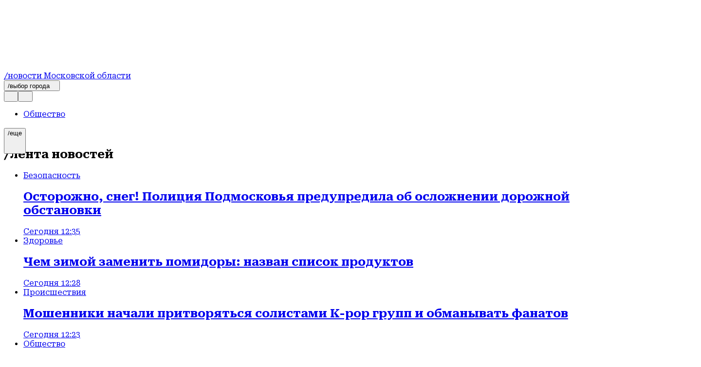

--- FILE ---
content_type: application/javascript; charset=UTF-8
request_url: https://regions.ru/_next/static/chunks/app/layout-b6053f8caaf970af.js
body_size: 242376
content:
(self.webpackChunk_N_E=self.webpackChunk_N_E||[]).push([[7177],{118:(e,s,a)=>{"use strict";a.r(s),a.d(s,{AuthorsList:()=>d});var l=a(54568),t=a(99680),r=a(55610),n=a(59007),i=a.n(n),o=a(34336);a(80116),a(69420);let c={base:"_8rot2d0",newsBox:"_8rot2d4",newsList:"_8rot2d3",wrapper:"_8rot2d1",noItems:"_8rot2d2"},d=e=>{var s;let a,n,d,u=(0,t.c)(14),{classes:h,data:v,itemRender:m,emptyMessage:p}=e,x=void 0===p?"По вашему запросу ничего не найдено":p,g=null==h?void 0:h.root;u[0]!==g?(a=(0,r.V)({classes:c,externalClasses:g}),u[0]=g,u[1]=a):a=u[1];let b=a,w=null==v||null==(s=v.results)?void 0:s.length,f=(0,o.usePathname)();return u[2]!==v||u[3]!==x||u[4]!==m||u[5]!==f||u[6]!==b.newsBox||u[7]!==b.newsList||u[8]!==b.noItems||u[9]!==w?(n=w&&w>0?(0,l.jsx)("ul",{className:b.newsList,children:v.results.map((e,s)=>(0,l.jsx)("li",{className:b.newsBox,children:(0,l.jsx)(i(),{style:{height:"100%",display:"block"},href:"".concat(f).concat(e.slug),scroll:!0,children:null==m?void 0:m(e,s)})},e.slug))}):(0,l.jsx)("div",{className:b.noItems,children:x}),u[2]=v,u[3]=x,u[4]=m,u[5]=f,u[6]=b.newsBox,u[7]=b.newsList,u[8]=b.noItems,u[9]=w,u[10]=n):n=u[10],u[11]!==b.wrapper||u[12]!==n?(d=(0,l.jsx)("div",{className:b.wrapper,children:n}),u[11]=b.wrapper,u[12]=n,u[13]=d):d=u[13],d}},635:(e,s,a)=>{"use strict";a.r(s),a.d(s,{newsListColumnsClasses:()=>l}),a(80116),a(87577),a(14817);var l={classes:{base:"zfn90k0",link:"zfn90k1",item:"zfn90k2",card:"zfn90k3"}}},784:(e,s,a)=>{"use strict";a.r(s),a.d(s,{VideoControls:()=>l.VideoControls,VideoControlsVolume:()=>t.VideoControlsVolume,VideoPlayer:()=>r.VideoPlayer,VideoProgressBar:()=>n.VideoProgressBar,VideoTime:()=>i.VideoTime});var l=a(21524),t=a(35173),r=a(25765),n=a(33221),i=a(99183)},1360:(e,s,a)=>{"use strict";a.r(s),a.d(s,{AuthorsListWithPagination:()=>c});var l=a(54568),t=a(63562),r=a(1690),n=a(55610),i=a(34336);a(80116),a(36250);let o={base:"mvt4pa0",title:"mvt4pa2",newsItem:"mvt4pa3",newsBox:"mvt4pa5",newsList:"mvt4pa4",button:"mvt4pa6",wrapper:"mvt4pa1"},c=e=>{let{classes:s,page:a,queryParams:c,showMore:d=!0,moreButton:u="Показать еще",buttonLinkClasses:h,title:v,slug:m="",prefixUrl:p="",itemRender:x,dataTransformer:g=e=>e}=e,{components:b}=r.o.getState(),{data:w,effects:f}=(0,t.Fm)(),j=g(w),A=null==s?void 0:s.root,C=(0,n.V)({classes:o,externalClasses:A}),N=d&&(null==w?void 0:w.next),P=new URLSearchParams((0,i.useSearchParams)().toString());return(0,l.jsxs)("div",{className:C.base,children:[v&&(0,l.jsx)(b.Headline,{title:v,classes:{base:C.title}}),(0,l.jsxs)("div",{className:C.wrapper,children:[(0,l.jsx)(b.AuthorsList,{data:j,classes:{root:{newsList:null==C?void 0:C.newsList,newsBox:C.newsBox}},itemRender:x}),N&&(0,l.jsx)("div",{className:C.newsItem,children:(0,l.jsx)(b.ButtonLink,{scroll:!1,classes:{base:C.button,...null!=h?h:{}},href:function(e){let{slug:s,query:a,nextPage:l,prefixUrl:t=""}=e,r=new URLSearchParams;for(let[e,s]of Object.entries(a))void 0!==s&&"page"!==e&&r.set(e,String(s));return r.set("page",String(l)),"".concat(t,"/").concat(s,"?").concat(r.toString())}({slug:m,prefixUrl:p,query:c,nextPage:a+1}),onClick:async()=>{var e;await (null==f||null==(e=f.appendDataByPage)?void 0:e.call(f,a+1)),P.set("page","".concat(a+1))},children:u})})]})]})}},1671:(e,s,a)=>{"use strict";a.r(s),a.d(s,{sectionTabListClasses:()=>l}),a(80116),a(1066);var l={classes:{base:"_1bmzv4c0"}}},2258:(e,s,a)=>{"use strict";a.r(s),a.d(s,{SliderNews:()=>h});var l=a(54568),t=a(54986),r=a(1690),n=a(55610),i=a(73489),o=a(7620);a(80116),a(46901);var c=a(59007),d=a.n(c);let u={container:"_15lhfet1",base:"_15lhfet2",slider:"_15lhfet3",titleContainer:"_15lhfet4",cardBase:"_15lhfet5",image:"_15lhfet7",newsline:"_15lhfet8",newslineInfo:"_15lhfet9",category:"_15lhfetb",dateTime:"_15lhfeta",title:"_15lhfetc",tag:"_15lhfetd",swiperSlide:"_15lhfet6",containerCard:"_15lhfete"},h=e=>{let{NewsCardVertical:s}=r.o.getState().components,{classes:a,data:c,title:h,swiperOptions:v,configCard:m,itemRender:p}=e,x=(0,n.V)({classes:u,externalClasses:null==a?void 0:a.root}),g=(0,o.useMemo)(()=>({root:{base:u.cardBase,category:u.category,container:u.containerCard},image:{base:u.image},tag:{base:u.tag},newsLine:{root:{base:u.newsline,info:u.newslineInfo,title:u.title},tag:{base:u.tag},dateTime:{base:u.dateTime}}}),[]);return(0,l.jsx)("div",{className:x.container,children:(0,l.jsx)(t.J,{data:c,title:h,configCard:m,swiperOptions:v,classes:{root:{base:(0,i.A)(x.base,u.base),slider:(0,i.A)(x.slider,u.slider),swiperSlide:u.swiperSlide},headline:(null==a?void 0:a.headline)?{...a.headline,base:(0,i.A)(a.headline.base,u.titleContainer)}:{base:u.titleContainer}},itemRender:p||(e=>(0,l.jsx)(d(),{href:"/".concat("article"===e.article_type?"news":"tekst","/").concat(e.category.slug,"/").concat(e.slug),children:(0,l.jsx)(s,{config:m,article:e,classes:g})}))})})}},2408:(e,s,a)=>{"use strict";a.r(s),a.d(s,{MainBlock:()=>i});var l=a(54568),t=a(81371),r=a(55610);a(80116),a(58504);let n={base:"_1glpb8n0",title:"_1glpb8n4",content:"_1glpb8n5",iconWrapper:"_1glpb8n1",icon:"_1glpb8n2",wrapperTitle:"_1glpb8n3",wrapperIn:"_1glpb8n6",horizontalLine:"_1glpb8n7",horizontalLineWrapper:"_1glpb8n8",text:"_1glpb8n9"},i=e=>{let{classes:s,text:a,title:i="/справочно"}=e,{icons:o,components:c}=t.o.getState(),d=(0,r.V)({classes:n,externalClasses:null==s?void 0:s.root});return(0,l.jsxs)("div",{className:d.base,children:[(0,l.jsxs)("div",{className:n.iconWrapper,children:[(0,l.jsx)(o.Info,{className:n.icon}),(0,l.jsx)("div",{className:n.wrapperTitle,children:(0,l.jsx)("div",{children:i})})]}),(0,l.jsxs)("div",{className:n.wrapperIn,children:[(0,l.jsx)("div",{className:n.horizontalLineWrapper,children:(0,l.jsx)("hr",{className:n.horizontalLine})}),(0,l.jsx)("div",{className:n.text,children:a})]})]})}},2678:(e,s,a)=>{"use strict";a.r(s),a.d(s,{cardContainer:()=>l,newslineClasses:()=>t}),a(80116),a(48450);var l="gfxtdi0",t={classes:{base:"gfxtdi1",tag:"gfxtdi5",category:"gfxtdi4",title:"gfxtdi6",dateTime:"gfxtdi7",info:"gfxtdi3",additionalInfo:"gfxtdi2",author:"gfxtdi8",lead:"gfxtdia",arrows:"gfxtdib",leadWrapper:"gfxtdi9"}}},2873:(e,s,a)=>{"use strict";a.d(s,{ErrorBoundaryFallback:()=>i});var l=a(54568),t=a(37412),r=a(99680);let n=e=>{let s,a,t,n,i=(0,r.c)(5),{error:o}=e;return i[0]===Symbol.for("react.memo_cache_sentinel")?(s={display:"flex",flexDirection:"column",alignItems:"center",justifyContent:"center",width:"100%",lineBreak:"normal",padding:"1rem"},a=(0,l.jsx)("h1",{style:{fontSize:"20px"},children:"Не удалось собрать контент"}),t={whiteSpace:"pre-wrap",fontSize:"14px"},i[0]=s,i[1]=a,i[2]=t):(s=i[0],a=i[1],t=i[2]),i[3]!==o.message?(n=(0,l.jsxs)("div",{style:s,children:[a,(0,l.jsx)("pre",{style:t,children:o.message})]}),i[3]=o.message,i[4]=n):n=i[4],n},i=e=>{let{children:s}=e;return(0,l.jsx)(t.tH,{FallbackComponent:n,children:s})}},3438:(e,s,a)=>{Promise.resolve().then(a.bind(a,82458)),Promise.resolve().then(a.bind(a,81485)),Promise.resolve().then(a.bind(a,61441)),Promise.resolve().then(a.bind(a,49387)),Promise.resolve().then(a.bind(a,45041)),Promise.resolve().then(a.bind(a,21617)),Promise.resolve().then(a.bind(a,33441)),Promise.resolve().then(a.bind(a,27885)),Promise.resolve().then(a.bind(a,30885)),Promise.resolve().then(a.bind(a,46069)),Promise.resolve().then(a.bind(a,17525)),Promise.resolve().then(a.bind(a,15792)),Promise.resolve().then(a.bind(a,16970)),Promise.resolve().then(a.bind(a,62359)),Promise.resolve().then(a.bind(a,80514)),Promise.resolve().then(a.bind(a,47679)),Promise.resolve().then(a.bind(a,59457)),Promise.resolve().then(a.bind(a,35016)),Promise.resolve().then(a.bind(a,56679)),Promise.resolve().then(a.bind(a,6189)),Promise.resolve().then(a.bind(a,6984)),Promise.resolve().then(a.bind(a,16479)),Promise.resolve().then(a.bind(a,13769)),Promise.resolve().then(a.bind(a,28994)),Promise.resolve().then(a.bind(a,17295)),Promise.resolve().then(a.bind(a,17254)),Promise.resolve().then(a.bind(a,56651)),Promise.resolve().then(a.bind(a,4688)),Promise.resolve().then(a.bind(a,83805)),Promise.resolve().then(a.bind(a,2873)),Promise.resolve().then(a.bind(a,88334)),Promise.resolve().then(a.bind(a,33405)),Promise.resolve().then(a.bind(a,39600)),Promise.resolve().then(a.bind(a,97983)),Promise.resolve().then(a.bind(a,69284)),Promise.resolve().then(a.bind(a,23882)),Promise.resolve().then(a.bind(a,39351)),Promise.resolve().then(a.bind(a,67108)),Promise.resolve().then(a.bind(a,73796)),Promise.resolve().then(a.bind(a,98595)),Promise.resolve().then(a.bind(a,28516)),Promise.resolve().then(a.bind(a,88590)),Promise.resolve().then(a.bind(a,51210)),Promise.resolve().then(a.bind(a,98327)),Promise.resolve().then(a.bind(a,92150)),Promise.resolve().then(a.bind(a,68544)),Promise.resolve().then(a.bind(a,68982)),Promise.resolve().then(a.bind(a,32003)),Promise.resolve().then(a.bind(a,54566)),Promise.resolve().then(a.bind(a,46578)),Promise.resolve().then(a.bind(a,83675)),Promise.resolve().then(a.bind(a,59901)),Promise.resolve().then(a.bind(a,11830)),Promise.resolve().then(a.bind(a,84081)),Promise.resolve().then(a.t.bind(a,80116,23)),Promise.resolve().then(a.t.bind(a,40128,23)),Promise.resolve().then(a.t.bind(a,24059,23)),Promise.resolve().then(a.t.bind(a,56666,23)),Promise.resolve().then(a.t.bind(a,10488,23)),Promise.resolve().then(a.t.bind(a,34064,23)),Promise.resolve().then(a.t.bind(a,70178,23)),Promise.resolve().then(a.t.bind(a,70392,23)),Promise.resolve().then(a.t.bind(a,35976,23)),Promise.resolve().then(a.bind(a,19217)),Promise.resolve().then(a.t.bind(a,14874,23)),Promise.resolve().then(a.bind(a,34787)),Promise.resolve().then(a.t.bind(a,92374,23)),Promise.resolve().then(a.bind(a,49893)),Promise.resolve().then(a.t.bind(a,17572,23)),Promise.resolve().then(a.t.bind(a,9921,23)),Promise.resolve().then(a.t.bind(a,32791,23)),Promise.resolve().then(a.t.bind(a,9244,23)),Promise.resolve().then(a.t.bind(a,85625,23)),Promise.resolve().then(a.t.bind(a,8,23)),Promise.resolve().then(a.t.bind(a,86790,23)),Promise.resolve().then(a.t.bind(a,56442,23)),Promise.resolve().then(a.t.bind(a,52428,23)),Promise.resolve().then(a.t.bind(a,79555,23)),Promise.resolve().then(a.t.bind(a,53220,23)),Promise.resolve().then(a.t.bind(a,12235,23)),Promise.resolve().then(a.t.bind(a,22111,23)),Promise.resolve().then(a.t.bind(a,63441,23)),Promise.resolve().then(a.t.bind(a,95047,23)),Promise.resolve().then(a.t.bind(a,25656,23)),Promise.resolve().then(a.t.bind(a,4344,23)),Promise.resolve().then(a.t.bind(a,76487,23)),Promise.resolve().then(a.t.bind(a,48588,23)),Promise.resolve().then(a.t.bind(a,74731,23)),Promise.resolve().then(a.t.bind(a,10138,23)),Promise.resolve().then(a.t.bind(a,58694,23)),Promise.resolve().then(a.t.bind(a,99799,23)),Promise.resolve().then(a.t.bind(a,22850,23)),Promise.resolve().then(a.t.bind(a,68488,23)),Promise.resolve().then(a.t.bind(a,6321,23)),Promise.resolve().then(a.t.bind(a,78159,23)),Promise.resolve().then(a.t.bind(a,15787,23)),Promise.resolve().then(a.t.bind(a,61724,23)),Promise.resolve().then(a.t.bind(a,66727,23)),Promise.resolve().then(a.t.bind(a,48036,23)),Promise.resolve().then(a.t.bind(a,13955,23)),Promise.resolve().then(a.t.bind(a,67947,23)),Promise.resolve().then(a.t.bind(a,6360,23)),Promise.resolve().then(a.t.bind(a,52924,23)),Promise.resolve().then(a.t.bind(a,217,23)),Promise.resolve().then(a.t.bind(a,64442,23)),Promise.resolve().then(a.t.bind(a,93875,23)),Promise.resolve().then(a.t.bind(a,86864,23)),Promise.resolve().then(a.t.bind(a,26347,23)),Promise.resolve().then(a.t.bind(a,35256,23)),Promise.resolve().then(a.t.bind(a,72971,23)),Promise.resolve().then(a.t.bind(a,19859,23)),Promise.resolve().then(a.t.bind(a,1388,23)),Promise.resolve().then(a.t.bind(a,87577,23)),Promise.resolve().then(a.t.bind(a,81675,23)),Promise.resolve().then(a.t.bind(a,83607,23)),Promise.resolve().then(a.t.bind(a,58277,23)),Promise.resolve().then(a.t.bind(a,52444,23)),Promise.resolve().then(a.t.bind(a,32697,23)),Promise.resolve().then(a.t.bind(a,8339,23)),Promise.resolve().then(a.t.bind(a,39720,23)),Promise.resolve().then(a.t.bind(a,14817,23)),Promise.resolve().then(a.t.bind(a,76873,23)),Promise.resolve().then(a.t.bind(a,76274,23)),Promise.resolve().then(a.t.bind(a,48450,23)),Promise.resolve().then(a.t.bind(a,11944,23)),Promise.resolve().then(a.t.bind(a,9275,23)),Promise.resolve().then(a.t.bind(a,2434,23)),Promise.resolve().then(a.t.bind(a,3274,23)),Promise.resolve().then(a.t.bind(a,30008,23)),Promise.resolve().then(a.t.bind(a,42782,23)),Promise.resolve().then(a.t.bind(a,31888,23)),Promise.resolve().then(a.t.bind(a,95992,23)),Promise.resolve().then(a.t.bind(a,91118,23)),Promise.resolve().then(a.t.bind(a,37662,23)),Promise.resolve().then(a.t.bind(a,25909,23)),Promise.resolve().then(a.t.bind(a,29252,23)),Promise.resolve().then(a.t.bind(a,72650,23)),Promise.resolve().then(a.t.bind(a,74100,23)),Promise.resolve().then(a.t.bind(a,4286,23)),Promise.resolve().then(a.t.bind(a,47897,23)),Promise.resolve().then(a.t.bind(a,44183,23)),Promise.resolve().then(a.t.bind(a,31680,23)),Promise.resolve().then(a.t.bind(a,66252,23)),Promise.resolve().then(a.t.bind(a,51918,23)),Promise.resolve().then(a.t.bind(a,34675,23)),Promise.resolve().then(a.t.bind(a,80733,23)),Promise.resolve().then(a.t.bind(a,12464,23)),Promise.resolve().then(a.t.bind(a,79385,23)),Promise.resolve().then(a.t.bind(a,40964,23)),Promise.resolve().then(a.t.bind(a,69500,23)),Promise.resolve().then(a.t.bind(a,85046,23)),Promise.resolve().then(a.t.bind(a,22744,23)),Promise.resolve().then(a.t.bind(a,3378,23)),Promise.resolve().then(a.t.bind(a,99693,23)),Promise.resolve().then(a.t.bind(a,18967,23)),Promise.resolve().then(a.bind(a,35665)),Promise.resolve().then(a.t.bind(a,97862,23)),Promise.resolve().then(a.bind(a,29226)),Promise.resolve().then(a.t.bind(a,7164,23)),Promise.resolve().then(a.bind(a,68469)),Promise.resolve().then(a.t.bind(a,34092,23)),Promise.resolve().then(a.bind(a,31663)),Promise.resolve().then(a.t.bind(a,76033,23)),Promise.resolve().then(a.bind(a,52897)),Promise.resolve().then(a.t.bind(a,70607,23)),Promise.resolve().then(a.bind(a,23479)),Promise.resolve().then(a.t.bind(a,97330,23)),Promise.resolve().then(a.bind(a,50001)),Promise.resolve().then(a.t.bind(a,76552,23)),Promise.resolve().then(a.bind(a,66665)),Promise.resolve().then(a.t.bind(a,85629,23)),Promise.resolve().then(a.bind(a,79789)),Promise.resolve().then(a.t.bind(a,80893,23)),Promise.resolve().then(a.bind(a,38881)),Promise.resolve().then(a.t.bind(a,51964,23)),Promise.resolve().then(a.bind(a,1671)),Promise.resolve().then(a.t.bind(a,1066,23)),Promise.resolve().then(a.bind(a,90861)),Promise.resolve().then(a.t.bind(a,21267,23)),Promise.resolve().then(a.bind(a,74871)),Promise.resolve().then(a.t.bind(a,56450,23)),Promise.resolve().then(a.t.bind(a,2809,23)),Promise.resolve().then(a.t.bind(a,84304,23)),Promise.resolve().then(a.t.bind(a,42120,23)),Promise.resolve().then(a.t.bind(a,31055,23)),Promise.resolve().then(a.bind(a,56283)),Promise.resolve().then(a.bind(a,54290)),Promise.resolve().then(a.t.bind(a,59007,23)),Promise.resolve().then(a.t.bind(a,40953,23)),Promise.resolve().then(a.t.bind(a,89741,23)),Promise.resolve().then(a.bind(a,50699)),Promise.resolve().then(a.bind(a,70357)),Promise.resolve().then(a.bind(a,92687)),Promise.resolve().then(a.bind(a,63467)),Promise.resolve().then(a.bind(a,118)),Promise.resolve().then(a.bind(a,1360)),Promise.resolve().then(a.bind(a,13473)),Promise.resolve().then(a.bind(a,63555)),Promise.resolve().then(a.bind(a,82485)),Promise.resolve().then(a.bind(a,79316)),Promise.resolve().then(a.bind(a,35735)),Promise.resolve().then(a.bind(a,77227)),Promise.resolve().then(a.bind(a,82383)),Promise.resolve().then(a.bind(a,46367)),Promise.resolve().then(a.bind(a,87827)),Promise.resolve().then(a.bind(a,66751)),Promise.resolve().then(a.bind(a,6529)),Promise.resolve().then(a.bind(a,75761)),Promise.resolve().then(a.bind(a,72597)),Promise.resolve().then(a.bind(a,96345)),Promise.resolve().then(a.bind(a,64139)),Promise.resolve().then(a.bind(a,53935)),Promise.resolve().then(a.bind(a,52117)),Promise.resolve().then(a.bind(a,59610)),Promise.resolve().then(a.bind(a,53766)),Promise.resolve().then(a.bind(a,43082)),Promise.resolve().then(a.bind(a,7098)),Promise.resolve().then(a.bind(a,98926)),Promise.resolve().then(a.bind(a,66435)),Promise.resolve().then(a.bind(a,90315)),Promise.resolve().then(a.bind(a,82391)),Promise.resolve().then(a.bind(a,635)),Promise.resolve().then(a.bind(a,93669)),Promise.resolve().then(a.bind(a,53879)),Promise.resolve().then(a.bind(a,65033)),Promise.resolve().then(a.bind(a,95469)),Promise.resolve().then(a.bind(a,21251)),Promise.resolve().then(a.bind(a,48007)),Promise.resolve().then(a.bind(a,17331)),Promise.resolve().then(a.bind(a,59803)),Promise.resolve().then(a.bind(a,86133)),Promise.resolve().then(a.bind(a,50711)),Promise.resolve().then(a.bind(a,89160)),Promise.resolve().then(a.bind(a,75277)),Promise.resolve().then(a.bind(a,86827)),Promise.resolve().then(a.bind(a,8710)),Promise.resolve().then(a.bind(a,62303)),Promise.resolve().then(a.bind(a,74178)),Promise.resolve().then(a.bind(a,77391)),Promise.resolve().then(a.bind(a,21524)),Promise.resolve().then(a.bind(a,35173)),Promise.resolve().then(a.bind(a,25765)),Promise.resolve().then(a.bind(a,33221)),Promise.resolve().then(a.bind(a,99183)),Promise.resolve().then(a.bind(a,92694)),Promise.resolve().then(a.bind(a,87468)),Promise.resolve().then(a.bind(a,63562)),Promise.resolve().then(a.bind(a,56598)),Promise.resolve().then(a.bind(a,41312)),Promise.resolve().then(a.bind(a,42380)),Promise.resolve().then(a.bind(a,78418)),Promise.resolve().then(a.bind(a,32712)),Promise.resolve().then(a.bind(a,99392)),Promise.resolve().then(a.bind(a,39448)),Promise.resolve().then(a.bind(a,22634)),Promise.resolve().then(a.bind(a,52505)),Promise.resolve().then(a.bind(a,84669)),Promise.resolve().then(a.bind(a,53268)),Promise.resolve().then(a.bind(a,41414)),Promise.resolve().then(a.bind(a,22110)),Promise.resolve().then(a.bind(a,60406)),Promise.resolve().then(a.bind(a,5722)),Promise.resolve().then(a.bind(a,8778)),Promise.resolve().then(a.bind(a,21190)),Promise.resolve().then(a.bind(a,86190)),Promise.resolve().then(a.bind(a,80486)),Promise.resolve().then(a.bind(a,71638)),Promise.resolve().then(a.bind(a,11646)),Promise.resolve().then(a.bind(a,5652)),Promise.resolve().then(a.bind(a,32200)),Promise.resolve().then(a.bind(a,8221)),Promise.resolve().then(a.bind(a,31366)),Promise.resolve().then(a.bind(a,18554)),Promise.resolve().then(a.bind(a,57638)),Promise.resolve().then(a.bind(a,27622)),Promise.resolve().then(a.bind(a,46800)),Promise.resolve().then(a.bind(a,12583)),Promise.resolve().then(a.bind(a,85634)),Promise.resolve().then(a.bind(a,73946)),Promise.resolve().then(a.bind(a,82562)),Promise.resolve().then(a.bind(a,81093)),Promise.resolve().then(a.bind(a,44786)),Promise.resolve().then(a.bind(a,38090)),Promise.resolve().then(a.bind(a,44048)),Promise.resolve().then(a.bind(a,84167)),Promise.resolve().then(a.bind(a,12364)),Promise.resolve().then(a.bind(a,7531)),Promise.resolve().then(a.bind(a,16038)),Promise.resolve().then(a.bind(a,35428)),Promise.resolve().then(a.bind(a,26758)),Promise.resolve().then(a.bind(a,12725)),Promise.resolve().then(a.bind(a,23017)),Promise.resolve().then(a.bind(a,20998)),Promise.resolve().then(a.bind(a,29565)),Promise.resolve().then(a.bind(a,2408)),Promise.resolve().then(a.bind(a,89974)),Promise.resolve().then(a.bind(a,18142)),Promise.resolve().then(a.bind(a,29230)),Promise.resolve().then(a.bind(a,54082)),Promise.resolve().then(a.bind(a,37244)),Promise.resolve().then(a.bind(a,93720)),Promise.resolve().then(a.bind(a,2678)),Promise.resolve().then(a.bind(a,30756)),Promise.resolve().then(a.bind(a,87036)),Promise.resolve().then(a.bind(a,76462)),Promise.resolve().then(a.bind(a,39749)),Promise.resolve().then(a.bind(a,25502)),Promise.resolve().then(a.bind(a,5692)),Promise.resolve().then(a.bind(a,51944)),Promise.resolve().then(a.bind(a,62774)),Promise.resolve().then(a.bind(a,13850)),Promise.resolve().then(a.bind(a,4894)),Promise.resolve().then(a.bind(a,41938)),Promise.resolve().then(a.bind(a,75184)),Promise.resolve().then(a.bind(a,35338)),Promise.resolve().then(a.bind(a,75614)),Promise.resolve().then(a.bind(a,87961)),Promise.resolve().then(a.bind(a,59688)),Promise.resolve().then(a.bind(a,19754)),Promise.resolve().then(a.bind(a,37317)),Promise.resolve().then(a.bind(a,87832)),Promise.resolve().then(a.bind(a,35328)),Promise.resolve().then(a.bind(a,26189)),Promise.resolve().then(a.bind(a,20211)),Promise.resolve().then(a.bind(a,2258)),Promise.resolve().then(a.bind(a,35303)),Promise.resolve().then(a.bind(a,95410)),Promise.resolve().then(a.bind(a,96158)),Promise.resolve().then(a.bind(a,19653)),Promise.resolve().then(a.bind(a,5575)),Promise.resolve().then(a.bind(a,12709)),Promise.resolve().then(a.bind(a,15963)),Promise.resolve().then(a.bind(a,24218)),Promise.resolve().then(a.bind(a,54674)),Promise.resolve().then(a.bind(a,67906)),Promise.resolve().then(a.bind(a,27879)),Promise.resolve().then(a.bind(a,68301)),Promise.resolve().then(a.bind(a,94185)),Promise.resolve().then(a.bind(a,38598)),Promise.resolve().then(a.bind(a,42562)),Promise.resolve().then(a.bind(a,56515)),Promise.resolve().then(a.bind(a,10962)),Promise.resolve().then(a.bind(a,87227))},4688:(e,s,a)=>{"use strict";a.r(s),a.d(s,{SearchNewsInput:()=>d});var l=a(54568),t=a(81371),r=a(55610),n=a(74689),i=a(34336),o=a(61806);a(80116),a(63795);let c={base:"q9jglc1",searchInput:"q9jglc2",searchInput_Input:"q9jglc3",iconAdditionalSearch:"q9jglc4",iconClose:"q9jglc5",iconsWrapper:"q9jglc6"},d=e=>{var s;let{classes:a,searchUrl:d="/search",...u}=e,{components:h}=t.o.getState(),[v,m]=(0,o.ZA)("search",{defaultValue:""}),p=(0,i.useRouter)(),x=(0,r.V)({classes:c,externalClasses:null==a?void 0:a.root});return(0,l.jsx)(h.SearchInput,{classes:{root:{base:x.searchInput},input:{base:x.searchInput_Input},iconAdditionalSearch:{base:(0,n.A)(x.iconAdditionalSearch,null==a||null==(s=a.root)?void 0:s.iconAdditionalSearch)},iconClose:{base:x.iconClose}},iconAdditionalSearch:"Искать",value:v,onKeyEnter:e=>{let{value:s}=e;p.push("".concat(d,"?search=").concat(s))},onChange:e=>{let{value:s}=e;m(s)},onClearValue:()=>{m("",{shallow:!1})},inputProps:{name:"search"},...u})}},4894:(e,s,a)=>{"use strict";a.r(s),a.d(s,{nodeTableClasses:()=>l}),a(80116),a(29252);var l={classes:{wrapper:"_1eyqx0u0",block:"_1eyqx0u1",table:"_1eyqx0u2",tbody:"_1eyqx0u3"}}},5575:(e,s,a)=>{"use strict";a.r(s),a.d(s,{videoControlsVolumeClasses:()=>l}),a(80116),a(22744);var l={classes:{base:"_1d400oy0"}}},5652:(e,s,a)=>{"use strict";a.r(s),a.d(s,{separatorClasses:()=>l}),a(80116),a(12235);var l={classes:{base:"iasn40"}}},5692:(e,s,a)=>{"use strict";a.r(s),a.d(s,{nodeLinkClasses:()=>l}),a(80116),a(3274);var l={classes:{base:"xyvh630"}}},5722:(e,s,a)=>{"use strict";a.r(s),a.d(s,{authorsListClasses:()=>l}),a(80116),a(8);var l={classes:{base:"_1cg4yv80",newsBox:"_1cg4yv84",newsList:"_1cg4yv83",wrapper:"_1cg4yv81",noItems:"_1cg4yv82"}}},6189:(e,s,a)=>{"use strict";a.r(s),a.d(s,{Burger:()=>d});var l=a(54568),t=a(94200),r=a(81371),n=a(55610),i=a(19525),o=a(7046);a(80116),a(24643);let c={base:"_1udntn50",dialog:"_1udntn51",content:"_1udntn52",navigation:"_1udntn53",trigger:"_1udntn54"},d=e=>{let{classes:s,children:a}=e,d=(0,n.V)({classes:c,externalClasses:s}),{components:u}=r.o.getState(),h=(0,i.c)(e=>e.active);return(0,l.jsx)(o.r,{open:"burger"===h,onChange:e=>i.c.setState({active:e?"burger":null}),trigger:e=>{let{onChange:s}=e;return(0,l.jsx)(u.ButtonIcon,{onClick:s,icon:"burger"===h?(0,l.jsx)(t.bf,{}):(0,l.jsx)(t.wV,{}),classes:{base:d.trigger}})},children:(0,l.jsx)("nav",{className:d.navigation,children:a})})}},6529:(e,s,a)=>{"use strict";a.r(s),a.d(s,{headlineClasses:()=>l}),a(80116),a(15787);var l={classes:{base:"_1theory0"}}},6984:(e,s,a)=>{"use strict";a.r(s),a.d(s,{MenuList:()=>c});var l=a(54568),t=a(1690),r=a(55610),n=a(59007),i=a.n(n);a(80116),a(77632);let o={base:"_1jnpyxu0",card:"_1jnpyxu1",icon:"_1jnpyxu2"},c=e=>{let{classes:s,items:a}=e,n=(0,r.V)({classes:o,externalClasses:s}),{icons:c}=t.o.getState(),d={"/news":(0,l.jsx)(c.NewsClip,{className:n.icon}),"/articles":(0,l.jsx)(c.ArticlesClip,{className:n.icon}),"/video":(0,l.jsx)(c.VideoClip,{className:n.icon}),"/cities":(0,l.jsx)(c.CitiesClip,{className:n.icon}),"/contacts":(0,l.jsx)(c.ContactsClip,{className:n.icon})};return(0,l.jsx)("ul",{className:n.base,children:null==a?void 0:a.map(e=>{var s;let a=null!=(s=d[e.link])?s:(0,l.jsx)(c.NewsClip,{className:n.icon});return(0,l.jsx)("li",{children:(0,l.jsx)(i(),{href:e.link,title:e.title,children:(0,l.jsxs)("div",{className:n.card,children:[a,(0,l.jsx)("span",{children:e.title})]})})},"".concat(e.title,"-").concat(e.link))})})}},7046:(e,s,a)=>{"use strict";a.d(s,{r:()=>o});var l=a(54568),t=a(55610),r=a(34336),n=a(7620);a(80116),a(81303);let i={base:"_1nag6hl0",dialog:"_1nag6hl1",content:"_1nag6hl2",navigation:"_1nag6hl3",trigger:"_1nag6hl4"},o=e=>{let{classes:s,children:a,open:o,trigger:c,onChange:d}=e,u=(0,n.useRef)(null),h=(0,t.V)({classes:i,externalClasses:s}),v=(0,r.usePathname)();return(0,n.useEffect)(()=>{var e;null==(e=u.current)||e.close(),null==d||d(!1)},[v]),(0,l.jsxs)(l.Fragment,{children:[c({onChange:()=>{var e,s;o?(null==(s=u.current)||s.close(),null==d||d(!1)):(null==(e=u.current)||e.show(),null==d||d(!0))}}),(0,l.jsx)("dialog",{open:o,ref:u,className:h.dialog,onClick:e=>{if(e.target===u.current){var s;null==(s=u.current)||s.close(),null==d||d(!1)}},onKeyDown:e=>{if("Escape"===e.key){var s;null==(s=u.current)||s.close(),null==d||d(!1)}},children:(0,l.jsx)("div",{className:h.content,children:"function"==typeof a?a({onClose:()=>{var e;null==(e=u.current)||e.close(),null==d||d(!1)}}):a})})]})}},7098:(e,s,a)=>{"use strict";a.r(s),a.d(s,{headerClasses:()=>l}),a(80116),a(72971);var l={classes:{base:"dcgxb50"},recipes:{base:(0,a(97162).c)({defaultClassName:"dcgxb51 dcgxb50",variantClassNames:{},defaultVariants:{},compoundVariants:[]})}}},7101:(e,s,a)=>{"use strict";a.d(s,{zU:()=>t,WO:()=>r,yd:()=>n,nQ:()=>i,Su:()=>o,GC:()=>c,UM:()=>d,kc:()=>u,zh:()=>h,MH:()=>v,EE:()=>m,QF:()=>p,VR:()=>x,K6:()=>g,GX:()=>b,mv:()=>w,md:()=>f,_3:()=>j,Vk:()=>A});var l=a(54568);let t=e=>(0,l.jsxs)("svg",{xmlns:"http://www.w3.org/2000/svg",width:"1em",height:"1em",fill:"none",viewBox:"0 0 24 24",...e,children:[(0,l.jsxs)("g",{fill:"var(--icon-color)",clipPath:"url(#18_svg__a)",children:[(0,l.jsx)("path",{d:"M12.006 0C5.386 0 0 5.385 0 12.006c0 6.62 5.385 12.006 12.006 12.006 6.62 0 12.006-5.385 12.006-12.006C24.012 5.386 18.615 0 12.006 0m0 23.126c-6.143 0-11.132-4.989-11.132-11.12S5.863.874 12.006.874s11.131 4.989 11.131 11.132-4.988 11.131-11.131 11.131z"}),(0,l.jsx)("path",{d:"M3.765 8.497v.886l2.331-.862v7.658h.91v-8.79h-.222zM12.519 11.68q.506-.263.839-.7c.268-.361.408-.793.408-1.247 0-.735-.245-1.317-.723-1.76s-1.119-.665-1.888-.665c-.77 0-1.41.222-1.888.653-.478.443-.723 1.037-.723 1.772 0 .466.128.886.396 1.247.21.303.49.536.828.7a2.4 2.4 0 0 0-.99.769q-.456.594-.456 1.364c0 .769.269 1.375.781 1.83.513.442 1.201.664 2.052.664.85 0 1.527-.222 2.04-.664.524-.443.78-1.061.78-1.819 0-.513-.162-.979-.466-1.375a2.56 2.56 0 0 0-.99-.758zm-1.376-3.567c.49 0 .91.151 1.224.466.315.315.478.688.478 1.154s-.152.84-.466 1.13c-.315.292-.723.432-1.224.432s-.92-.14-1.236-.431c-.314-.292-.466-.653-.466-1.131s.152-.874.466-1.166.723-.443 1.224-.443zm0 7.39c-.594 0-1.072-.152-1.41-.455s-.513-.7-.513-1.224.175-.92.525-1.247c.35-.315.816-.478 1.387-.478.57 0 1.025.163 1.387.49.361.326.536.734.536 1.235s-.175.921-.513 1.224q-.525.455-1.399.455M18.289 11.621V8.882h-.921v2.74h-2.553v.874h2.553v2.832h.92v-2.832h2.6v-.875z"})]}),(0,l.jsx)("defs",{children:(0,l.jsx)("clipPath",{id:"18_svg__a",children:(0,l.jsx)("path",{fill:"var(--icon-color)",d:"M0 0h24v24H0z"})})})]}),r=e=>(0,l.jsxs)("svg",{xmlns:"http://www.w3.org/2000/svg",width:"1em",height:"1em",fill:"none",viewBox:"0 0 24 24",...e,children:[(0,l.jsxs)("g",{fill:"var(--icon-color)",clipPath:"url(#arrow-clip_svg__a)",children:[(0,l.jsx)("path",{d:"M12.006 0C5.386 0 0 5.385 0 12.006c0 6.62 5.385 12.006 12.006 12.006 6.62 0 12.006-5.385 12.006-12.006C24.012 5.386 18.615 0 12.006 0m0 23.126c-6.143 0-11.132-4.989-11.132-11.12S5.863.874 12.006.874s11.131 4.989 11.131 11.132-4.988 11.131-11.131 11.131z"}),(0,l.jsx)("path",{d:"M13.824 7.378a.43.43 0 0 0 0 .618l3.357 3.357H5.758a.443.443 0 1 0 0 .886h11.435l-3.357 3.357a.43.43 0 0 0 0 .618.45.45 0 0 0 .314.128.47.47 0 0 0 .315-.128l4.418-4.418-4.418-4.418a.43.43 0 0 0-.617 0z"})]}),(0,l.jsx)("defs",{children:(0,l.jsx)("clipPath",{id:"arrow-clip_svg__a",children:(0,l.jsx)("path",{fill:"var(--icon-color)",d:"M0 0h24v24H0z"})})})]}),n=e=>(0,l.jsxs)("svg",{xmlns:"http://www.w3.org/2000/svg",width:"1em",height:"1em",fill:"none",viewBox:"0 0 24 24",...e,children:[(0,l.jsxs)("g",{fill:"var(--icon-color)",clipPath:"url(#ArrowDown_svg__a)",children:[(0,l.jsx)("path",{d:"M24 12.006C24 5.386 18.615 0 11.994 0 5.374 0-.012 5.385-.012 12.006c0 6.62 5.385 12.006 12.006 12.006 6.62 0 12.006-5.397 12.006-12.006m-23.126 0C.874 5.863 5.863.874 11.994.874s11.132 4.989 11.132 11.132-4.989 11.131-11.132 11.131S.863 18.15.863 12.006z"}),(0,l.jsx)("path",{d:"M16.622 13.824a.43.43 0 0 0-.618 0l-3.357 3.357V5.758a.443.443 0 1 0-.886 0v11.435l-3.357-3.357a.43.43 0 0 0-.618 0 .45.45 0 0 0-.128.314c0 .117.047.222.128.315l4.418 4.418 4.418-4.418a.43.43 0 0 0 0-.617z"})]}),(0,l.jsx)("defs",{children:(0,l.jsx)("clipPath",{id:"ArrowDown_svg__a",children:(0,l.jsx)("path",{fill:"var(--icon-color)",d:"M24 0v24H0V0z"})})})]}),i=e=>(0,l.jsxs)("svg",{xmlns:"http://www.w3.org/2000/svg",width:"1em",height:"1em",fill:"none",viewBox:"0 0 24 24",...e,children:[(0,l.jsxs)("g",{fill:"var(--icon-color)",fillOpacity:.65,clipPath:"url(#arrowLeftFilled_svg__a)",children:[(0,l.jsx)("path",{d:"M11.994 24C18.614 24 24 18.615 24 12.006 24 5.396 18.615 0 11.994 0 5.374 0-.012 5.385-.012 12.006c0 6.62 5.385 12.006 12.006 12.006zm0-23.126c6.143 0 11.132 4.989 11.132 11.132s-4.989 11.131-11.132 11.131S.863 18.15.863 12.006 5.863.874 11.994.874"}),(0,l.jsx)("path",{d:"M11.225 17.578a.47.47 0 0 0 .315-.129.43.43 0 0 0 0-.618l-5.036-5.035 5.036-5.035a.43.43 0 0 0 0-.618.43.43 0 0 0-.618 0l-5.653 5.653 5.653 5.653a.45.45 0 0 0 .314.128z"}),(0,l.jsx)("path",{d:"M15.782 17.578a.47.47 0 0 0 .315-.129.43.43 0 0 0 0-.618l-5.035-5.035 5.035-5.035a.43.43 0 0 0 0-.618.43.43 0 0 0-.618 0l-5.653 5.653 5.653 5.653a.45.45 0 0 0 .315.128z"})]}),(0,l.jsx)("defs",{children:(0,l.jsx)("clipPath",{id:"arrowLeftFilled_svg__a",children:(0,l.jsx)("path",{fill:"var(--icon-color)",d:"M24 0H0v24h24z"})})})]}),o=e=>(0,l.jsxs)("svg",{xmlns:"http://www.w3.org/2000/svg",width:"1em",height:"1em",fill:"none",viewBox:"0 0 24 24",...e,children:[(0,l.jsxs)("g",{fill:"var(--icon-color)",fillOpacity:.65,clipPath:"url(#arrowRightFilled_svg__a)",children:[(0,l.jsx)("path",{d:"M12.006 24C5.386 24 0 18.615 0 12.006 0 5.396 5.385 0 12.006 0c6.62 0 12.006 5.385 12.006 12.006 0 6.62-5.385 12.006-12.006 12.006zm0-23.126C5.863.874.874 5.863.874 12.006s4.989 11.131 11.132 11.131 11.131-4.988 11.131-11.131S18.137.874 12.006.874"}),(0,l.jsx)("path",{d:"M12.775 17.578a.47.47 0 0 1-.315-.129.43.43 0 0 1 0-.618l5.036-5.035-5.036-5.035a.43.43 0 0 1 0-.618.43.43 0 0 1 .618 0l5.653 5.653-5.653 5.653a.45.45 0 0 1-.314.128z"}),(0,l.jsx)("path",{d:"M8.218 17.578a.47.47 0 0 1-.315-.129.43.43 0 0 1 0-.618l5.035-5.035-5.035-5.035a.43.43 0 0 1 0-.618.43.43 0 0 1 .618 0l5.653 5.653L8.52 17.45a.45.45 0 0 1-.315.128z"})]}),(0,l.jsx)("defs",{children:(0,l.jsx)("clipPath",{id:"arrowRightFilled_svg__a",children:(0,l.jsx)("path",{fill:"var(--icon-color)",d:"M0 0h24v24H0z"})})})]}),c=e=>(0,l.jsxs)("svg",{xmlns:"http://www.w3.org/2000/svg",width:"1em",height:"1em",fill:"none",viewBox:"0 0 64 64",...e,children:[(0,l.jsxs)("g",{fill:"var(--icon-color)",clipPath:"url(#articlesClip_svg__a)",children:[(0,l.jsx)("path",{d:"M32.016 0C14.36 0 0 14.36 0 32.016S14.36 64.03 32.016 64.03 64.03 49.671 64.03 32.015 49.64 0 32.015 0m0 61.669c-16.381 0-29.685-13.304-29.685-29.653 0-16.35 13.304-29.685 29.685-29.685 16.38 0 29.684 13.304 29.684 29.685 0 16.38-13.304 29.684-29.684 29.684z"}),(0,l.jsx)("path",{d:"M30.306 20.36a1.18 1.18 0 1 0 0-2.363c-8.952 0-16.225 7.273-16.225 16.225 0 4.663 1.958 9.046 5.44 12.123l-.902 6.496c-.062.466.155.902.56 1.15.186.125.403.156.59.156.248 0 .466-.062.684-.218l5.688-4.04a16 16 0 0 0 4.196.559 1.18 1.18 0 1 0 0-2.362c-1.399 0-2.766-.218-4.072-.622a1.33 1.33 0 0 0-1.026.155l-3.947 2.798.621-4.445a1.13 1.13 0 0 0-.404-1.057c-3.232-2.642-5.066-6.559-5.066-10.755 0-7.677 6.248-13.894 13.894-13.894zM50.51 15.044H34.875a1.18 1.18 0 0 0-1.18 1.181v33.508a1.18 1.18 0 0 0 1.18 1.181H50.51a1.18 1.18 0 0 0 1.181-1.181V16.194a1.18 1.18 0 0 0-1.181-1.18zm-1.181 33.508H36.025V17.376H49.33z"}),(0,l.jsx)("path",{d:"M38.916 22.038H46.5a1.18 1.18 0 1 0 0-2.362h-7.584a1.18 1.18 0 1 0 0 2.362M38.916 26.7H46.5a1.18 1.18 0 1 0 0-2.362h-7.584a1.18 1.18 0 1 0 0 2.362M38.916 31.363H46.5a1.18 1.18 0 1 0 0-2.363h-7.584a1.18 1.18 0 1 0 0 2.363M38.916 36.025H46.5a1.18 1.18 0 1 0 0-2.362h-7.584a1.18 1.18 0 1 0 0 2.362M38.916 40.688H46.5a1.18 1.18 0 1 0 0-2.363h-7.584a1.18 1.18 0 1 0 0 2.362M38.916 45.35H46.5a1.18 1.18 0 1 0 0-2.362h-7.584a1.18 1.18 0 1 0 0 2.362"})]}),(0,l.jsx)("defs",{children:(0,l.jsx)("clipPath",{id:"articlesClip_svg__a",children:(0,l.jsx)("path",{fill:"var(--icon-color)",d:"M0 0h64v64H0z"})})})]}),d=e=>(0,l.jsxs)("svg",{xmlns:"http://www.w3.org/2000/svg",width:"1em",height:"1em",fill:"none",viewBox:"0 0 70 70",...e,children:[(0,l.jsxs)("g",{fill:"var(--icon-color)",clipPath:"url(#author_svg__a)",children:[(0,l.jsx)("path",{d:"M35.017 70C15.707 70 0 54.293 0 35.017S15.707 0 35.017 0s35.017 15.707 35.017 35.017-15.707 35.017-35.017 35.017zm0-67.45C17.1 2.55 2.55 17.1 2.55 35.017S17.1 67.484 35.017 67.484s32.467-14.55 32.467-32.467S52.9 2.55 35.017 2.55"}),(0,l.jsx)("path",{d:"M35.017 32.025c-4.896 0-8.907-3.977-8.907-8.907a8.894 8.894 0 0 1 8.907-8.907 8.894 8.894 0 0 1 8.907 8.907 8.894 8.894 0 0 1-8.907 8.907m0-15.23c-3.502 0-6.357 2.855-6.357 6.357s2.855 6.357 6.357 6.357 6.357-2.855 6.357-6.357-2.855-6.357-6.357-6.357M52.458 55.79a1.29 1.29 0 0 1-1.292-1.293c0-8.94-7.276-16.182-16.183-16.182S18.8 45.59 18.8 54.497a1.291 1.291 0 1 1-2.583 0c0-10.335 8.397-18.732 18.732-18.732s18.732 8.397 18.732 18.732c0 .714-.578 1.292-1.291 1.292z"})]}),(0,l.jsx)("defs",{children:(0,l.jsx)("clipPath",{id:"author_svg__a",children:(0,l.jsx)("path",{fill:"var(--icon-color)",d:"M0 0h70v70H0z"})})})]}),u=e=>(0,l.jsxs)("svg",{xmlns:"http://www.w3.org/2000/svg",width:"1em",height:"1em",fill:"none",viewBox:"0 0 24 24",...e,children:[(0,l.jsxs)("g",{fill:"var(--icon-color)",clipPath:"url(#back_svg__a)",children:[(0,l.jsx)("path",{d:"M12.006 0C5.386 0 0 5.385 0 12.006c0 6.62 5.385 12.006 12.006 12.006 6.62 0 12.006-5.385 12.006-12.006C24.012 5.386 18.615 0 12.006 0m0 23.126c-6.143 0-11.132-4.989-11.132-11.12S5.863.874 12.006.874s11.131 4.989 11.131 11.132-4.988 11.131-11.131 11.131z"}),(0,l.jsx)("path",{d:"M12.169 8.148h-4.43l3.3-3.3a.43.43 0 0 0 0-.617.43.43 0 0 0-.618 0L6.318 8.334a.43.43 0 0 0 0 .618l4.103 4.103a.45.45 0 0 0 .314.128.47.47 0 0 0 .315-.128.43.43 0 0 0 0-.618L7.635 9.022h4.546c2.762 0 5 2.25 5 5s-2.25 5-5 5a.443.443 0 1 0 0 .887 5.88 5.88 0 0 0 5.874-5.875 5.88 5.88 0 0 0-5.874-5.875z"})]}),(0,l.jsx)("defs",{children:(0,l.jsx)("clipPath",{id:"back_svg__a",children:(0,l.jsx)("path",{fill:"var(--icon-color)",d:"M0 0h24v24H0z"})})})]}),h=e=>(0,l.jsx)("svg",{xmlns:"http://www.w3.org/2000/svg",width:"1em",height:"1em",fill:"none",viewBox:"0 0 11 9",...e,children:(0,l.jsx)("path",{fill:"var(--icon-color)",d:"m5.196 9 5.196-9H0z"})}),v=e=>(0,l.jsxs)("svg",{xmlns:"http://www.w3.org/2000/svg",width:"1em",height:"1em",fill:"none",viewBox:"0 0 64 64",...e,children:[(0,l.jsxs)("g",{fill:"var(--icon-color)",clipPath:"url(#citiesClip_svg__a)",children:[(0,l.jsx)("path",{d:"M32.016 0C14.36 0 0 14.36 0 32.016S14.36 64.03 32.016 64.03 64.03 49.671 64.03 32.015 49.64 0 32.015 0m0 61.669c-16.381 0-29.685-13.304-29.685-29.653 0-16.35 13.304-29.685 29.685-29.685 16.38 0 29.684 13.304 29.684 29.685 0 16.38-13.304 29.684-29.684 29.684z"}),(0,l.jsx)("path",{d:"M32.015 14.858c-5.44 0-9.853 4.414-9.853 9.853 0 5.44 4.414 9.854 9.853 9.854 5.44 0 9.854-4.414 9.854-9.854s-4.414-9.853-9.854-9.853m0 17.406c-4.165 0-7.522-3.388-7.522-7.522s3.388-7.522 7.522-7.522 7.523 3.388 7.523 7.522-3.388 7.522-7.523 7.522"}),(0,l.jsx)("path",{d:"M32.016 8.828c-8.672 0-15.728 7.056-15.728 15.728S30.43 54.955 31.02 55.887c.217.342.59.529.995.529.404 0 .777-.218.994-.529.59-.932 14.734-23.063 14.734-31.331S40.688 8.828 32.016 8.828m0 44.23c-3.233-5.221-13.397-22.1-13.397-28.502 0-7.398 5.999-13.397 13.397-13.397 7.397 0 13.396 5.999 13.396 13.397 0 6.434-10.164 23.28-13.396 28.503"})]}),(0,l.jsx)("defs",{children:(0,l.jsx)("clipPath",{id:"citiesClip_svg__a",children:(0,l.jsx)("path",{fill:"var(--icon-color)",d:"M0 0h64v64H0z"})})})]}),m=e=>(0,l.jsxs)("svg",{xmlns:"http://www.w3.org/2000/svg",width:"1em",height:"1em",fill:"none",viewBox:"0 0 64 64",...e,children:[(0,l.jsxs)("g",{fill:"var(--icon-color)",clipPath:"url(#contactsClip_svg__a)",children:[(0,l.jsx)("path",{d:"M32.016 0C14.36 0 0 14.36 0 32.016S14.36 64.03 32.016 64.03 64.03 49.671 64.03 32.015 49.64 0 32.015 0m0 61.669c-16.381 0-29.685-13.304-29.685-29.653 0-16.35 13.304-29.685 29.685-29.685 16.38 0 29.684 13.304 29.684 29.685 0 16.38-13.304 29.684-29.684 29.684z"}),(0,l.jsx)("path",{d:"M42.18 14.392c-2.518-1.492-5.595-2.27-9.2-2.27-3.606 0-6.59.84-9.295 2.487s-4.88 4.041-6.434 7.056-2.424 6.528-2.58 10.413c-.155 3.978.373 7.49 1.648 10.475s3.201 5.315 5.75 6.9 5.626 2.394 9.138 2.394c1.461 0 2.953-.187 4.383-.529 1.461-.373 2.611-.808 3.42-1.367l.217-.156-.87-2.269-.311.187c-.809.466-1.834.87-3.015 1.15-1.213.31-2.456.435-3.7.435-2.983 0-5.563-.715-7.708-2.114-2.145-1.398-3.761-3.419-4.818-5.999-1.057-2.61-1.523-5.688-1.367-9.138s.932-6.528 2.269-9.17c1.336-2.61 3.17-4.693 5.47-6.123s4.911-2.145 7.771-2.145c4.756 0 8.361 1.399 10.693 4.165 2.33 2.767 3.388 6.994 3.139 12.527-.124 2.797-.715 5.035-1.74 6.652-.995 1.585-2.3 2.362-3.886 2.362-1.088 0-1.865-.404-2.362-1.181-.498-.84-.715-2.02-.56-3.575l1.057-11.905V23.5l-.124-.093c-1.088-.933-2.083-1.554-2.922-1.865-.84-.311-1.834-.466-2.922-.466-1.585 0-3.077.528-4.476 1.554-1.368 1.025-2.487 2.455-3.326 4.29-.84 1.802-1.367 3.884-1.585 6.185q-.373 4.382 1.119 6.993c1.026 1.772 2.58 2.673 4.631 2.673 2.55 0 4.6-1.212 6.124-3.574q.513 1.492 1.585 2.424c.901.746 2.082 1.15 3.512 1.15 1.648 0 3.14-.497 4.383-1.46 1.243-.964 2.238-2.363 2.922-4.166a17.6 17.6 0 0 0 1.15-5.812c.155-3.979-.342-7.46-1.554-10.35-1.212-2.923-3.078-5.16-5.595-6.652zm-6.683 20.67c-1.181 3.45-2.953 5.129-5.409 5.129q-1.398 0-2.238-1.026c-.59-.715-.963-1.74-1.088-3.077-.217-1.679-.03-3.606.467-5.72.528-2.113 1.336-3.792 2.424-4.973s2.331-1.74 3.792-1.74c1.12 0 2.114.28 2.953.87z"})]}),(0,l.jsx)("defs",{children:(0,l.jsx)("clipPath",{id:"contactsClip_svg__a",children:(0,l.jsx)("path",{fill:"var(--icon-color)",d:"M0 0h64v64H0z"})})})]}),p=e=>(0,l.jsxs)("svg",{xmlns:"http://www.w3.org/2000/svg",width:"1em",height:"1em",fill:"none",viewBox:"0 0 24 24",...e,children:[(0,l.jsxs)("g",{fill:"var(--icon-color)",clipPath:"url(#dzen_svg__a)",children:[(0,l.jsx)("path",{d:"M12.006 0C5.386 0 0 5.385 0 12.006c0 6.62 5.385 12.006 12.006 12.006 6.62 0 12.006-5.385 12.006-12.006C24.012 5.386 18.615 0 12.006 0m0 23.126c-6.143 0-11.132-4.989-11.132-11.12S5.863.874 12.006.874s11.131 4.989 11.131 11.132-4.988 11.131-11.131 11.131z"}),(0,l.jsx)("path",{d:"m21.61 12.426-.617.023c-.443 0-.886.023-1.33.058h-.22c-.84.082-1.714.152-2.565.292-1.527.256-2.68 1.002-3.45 2.226-.478.77-.758 1.655-.851 2.727-.07.863-.117 1.737-.163 2.6l-.059 1.014v.244l.443.094h-.443a.443.443 0 1 0 .886 0v-.27999999999999997l.059-1.026c.046-.862.093-1.713.163-2.576.081-.932.315-1.701.723-2.343.629-1.002 1.596-1.62 2.855-1.83.816-.14 1.667-.198 2.495-.268h.221c.42-.046.851-.058 1.27-.07h.63a.46.46 0 0 0 .42-.466c0-.245-.233-.42-.455-.42zM11.586 20.34a92 92 0 0 0-.163-2.576c-.093-1.072-.373-1.97-.85-2.727-.77-1.224-1.936-1.982-3.451-2.227-.851-.14-1.725-.21-2.564-.28h-.21a17 17 0 0 0-1.33-.07l-.617-.023c-.221 0-.443.175-.454.42a.433.433 0 0 0 .42.454h.629c.43.024.85.035 1.27.07h.21c.828.082 1.678.152 2.494.292 1.26.21 2.227.827 2.856 1.83.408.64.641 1.41.723 2.343.07.85.116 1.701.163 2.552l.058 1.05v.291c0 .244.198.384.432.384s.43-.244.443-.49v-.244zM12.414 3.637c.046.874.093 1.736.163 2.599.093 1.072.373 1.97.85 2.728.77 1.223 1.936 1.981 3.451 2.226.851.14 1.725.21 2.564.28h.222c.443.046.897.058 1.34.07h.595s0 .011.011.011a.446.446 0 0 0 .443-.42.44.44 0 0 0-.42-.454h-.605c-.443-.023-.863-.035-1.294-.07h-.222c-.827-.082-1.678-.151-2.494-.291-1.259-.21-2.226-.828-2.856-1.83-.408-.641-.64-1.41-.723-2.343a96 96 0 0 1-.163-2.576l-.058-1.026V2.25c0-.245-.198-.385-.431-.385-.245 0-.432.245-.443.49v.244l.058 1.026zM11.645 2.273a.443.443 0 1 0-.886 0v.291l-.059 1.05c-.046.85-.093 1.701-.163 2.552-.081.933-.315 1.702-.723 2.343-.629 1.002-1.596 1.62-2.855 1.83-.816.14-1.667.198-2.495.268h-.21c-.43.047-.862.058-1.293.07h-.606a.46.46 0 0 0-.42.466c0 .233.198.42.443.42h.606c.455-.023.898-.035 1.34-.07h.21c.84-.082 1.714-.152 2.565-.291 1.527-.257 2.68-1.003 3.45-2.227.478-.757.758-1.655.85-2.727.07-.863.117-1.714.164-2.576l.058-1.05V2.39l-.443-.105h.443z"})]}),(0,l.jsx)("defs",{children:(0,l.jsx)("clipPath",{id:"dzen_svg__a",children:(0,l.jsx)("path",{fill:"var(--icon-color)",d:"M0 0h24v24H0z"})})})]}),x=e=>(0,l.jsxs)("svg",{xmlns:"http://www.w3.org/2000/svg",width:"1em",height:"1em",fill:"none",viewBox:"0 0 229 229",...e,children:[(0,l.jsxs)("g",{fill:"#929292",clipPath:"url(#error404_svg__a)",children:[(0,l.jsx)("path",{d:"M114.556 0C51.383 0 0 51.383 0 114.556s51.383 114.555 114.556 114.555 114.555-51.383 114.555-114.555S177.617 0 114.556 0m0 220.659c-58.613 0-106.215-47.602-106.215-106.103 0-58.502 47.602-106.215 106.215-106.215 58.612 0 106.214 47.602 106.214 106.215 0 58.612-47.602 106.214-106.214 106.214z"}),(0,l.jsx)("path",{d:"M83.08 126.122H73.07V77.631c0-.89-.666-1.557-1.556-1.557H64.84s-1.001.222-1.335.667l-34.144 51.717s-.223.556-.223.89v3.448c0 .889.668 1.557 1.558 1.557H63.84v17.127c0 .89.667 1.557 1.557 1.557h6.117c.89 0 1.557-.667 1.557-1.557v-17.127h10.01c.89 0 1.557-.668 1.557-1.557v-5.117c0-.889-.668-1.557-1.557-1.557m-42.04 0L63.84 91.2v34.922zM113.666 74.962c-7.897 0-14.014 2.891-18.129 8.675-4.004 5.56-6.117 13.79-6.117 24.468v13.235c0 10.343 2.224 18.462 6.34 24.023 4.226 5.672 10.232 8.564 18.017 8.564s14.014-2.892 18.129-8.786c4.004-5.672 6.006-13.903 6.006-24.58v-13.568c-.112-10.344-2.225-18.351-6.34-23.69-4.115-5.56-10.232-8.341-18.017-8.341zm15.126 32.364v14.236q0 12.178-4.004 18.352c-2.558 3.892-6.117 5.783-11.011 5.783s-8.564-2.002-11.122-6.006c-2.67-4.226-4.004-10.454-4.004-18.462V106.77c0-7.896 1.446-13.902 4.004-17.906 2.447-3.781 6.117-5.672 11.122-5.672s8.675 1.89 11.233 5.783c2.558 4.004 3.893 10.232 3.893 18.351zM198.304 126.122h-10.01V77.631c0-.89-.667-1.557-1.557-1.557h-6.673s-1.001.222-1.335.667l-34.144 51.717s-.223.556-.223.89v3.448c0 .889.668 1.557 1.557 1.557h33.144v17.127c0 .89.667 1.557 1.557 1.557h6.117c.89 0 1.557-.667 1.557-1.557v-17.127h10.01c.889 0 1.557-.668 1.557-1.557v-5.117c0-.889-.668-1.557-1.557-1.557m-42.041 0 22.8-34.922v34.922z"})]}),(0,l.jsx)("defs",{children:(0,l.jsx)("clipPath",{id:"error404_svg__a",children:(0,l.jsx)("path",{fill:"var(--icon-color)",d:"M0 0h229v229H0z"})})})]}),g=e=>(0,l.jsxs)("svg",{xmlns:"http://www.w3.org/2000/svg",width:"1em",height:"1em",fill:"none",viewBox:"0 0 64 64",...e,children:[(0,l.jsxs)("g",{fill:"var(--icon-color)",clipPath:"url(#newsClip_svg__a)",children:[(0,l.jsx)("path",{d:"M32.016 0C14.36 0 0 14.36 0 32.016S14.36 64.03 32.016 64.03 64.03 49.671 64.03 32.015 49.64 0 32.015 0m0 61.669c-16.381 0-29.685-13.304-29.685-29.653 0-16.35 13.304-29.685 29.685-29.685 16.38 0 29.684 13.304 29.684 29.685 0 16.38-13.304 29.684-29.684 29.684z"}),(0,l.jsx)("path",{d:"M45.381 33.103a1.18 1.18 0 0 0-1.181 1.182c0 7.677-6.248 13.894-13.894 13.894-1.399 0-2.767-.218-4.072-.622a1.33 1.33 0 0 0-1.026.155l-3.947 2.798.621-4.445a1.13 1.13 0 0 0-.404-1.057c-3.232-2.642-5.066-6.558-5.066-10.754 0-7.678 6.248-13.895 13.894-13.895a1.18 1.18 0 1 0 0-2.362c-8.952 0-16.225 7.273-16.225 16.225 0 4.663 1.958 9.046 5.44 12.123l-.902 6.496c-.062.466.155.902.56 1.15.186.125.403.156.59.156.248 0 .466-.062.684-.218l5.688-4.04a16 16 0 0 0 4.196.559c8.952 0 16.225-7.274 16.225-16.226a1.18 1.18 0 0 0-1.18-1.18z"}),(0,l.jsx)("path",{d:"M50.51 15.044H34.875a1.18 1.18 0 0 0-1.18 1.182v13.676a1.18 1.18 0 0 0 1.18 1.181H50.51a1.18 1.18 0 0 0 1.181-1.18V16.225a1.18 1.18 0 0 0-1.181-1.182m-1.181 13.677H36.025V17.376H49.33z"}),(0,l.jsx)("path",{d:"M38.916 22.038H46.5a1.18 1.18 0 1 0 0-2.362h-7.584a1.18 1.18 0 1 0 0 2.362M38.916 26.7H46.5a1.18 1.18 0 1 0 0-2.362h-7.584a1.18 1.18 0 1 0 0 2.362"})]}),(0,l.jsx)("defs",{children:(0,l.jsx)("clipPath",{id:"newsClip_svg__a",children:(0,l.jsx)("path",{fill:"var(--icon-color)",d:"M0 0h64v64H0z"})})})]}),b=e=>(0,l.jsxs)("svg",{xmlns:"http://www.w3.org/2000/svg",width:"1em",height:"1em",fill:"none",viewBox:"0 0 24 24",...e,children:[(0,l.jsxs)("g",{fill:"var(--icon-color)",clipPath:"url(#odnoklassniki_svg__a)",children:[(0,l.jsx)("path",{d:"M12.006 0C5.386 0 0 5.385 0 12.006c0 6.62 5.385 12.006 12.006 12.006 6.62 0 12.006-5.385 12.006-12.006C24.012 5.386 18.615 0 12.006 0m0 23.126c-6.143 0-11.132-4.989-11.132-11.12S5.863.874 12.006.874s11.131 4.989 11.131 11.132-4.988 11.131-11.131 11.131z"}),(0,l.jsx)("path",{d:"M17.368 13.463a1.66 1.66 0 0 0-1.737-1.236c-.315.024-.653.14-1.037.35-1.154.63-2.355.816-3.672.571-.653-.128-1.27-.443-1.854-.746a1.72 1.72 0 0 0-2.11.42 1.735 1.735 0 0 0-.07 2.156c.35.478.852.7 1.341.91.362.162.746.302 1.13.442l-.465.467c-.537.536-1.073 1.072-1.597 1.62-.327.35-.478.839-.408 1.34.07.525.373.991.792 1.247.77.455 1.597.338 2.262-.326l2.04-2.04 1.993 1.993c.116.117.244.233.384.338.303.21.642.315.98.315.477 0 .955-.21 1.317-.606.582-.641.57-1.667-.012-2.285-.536-.57-1.096-1.119-1.655-1.678l-.198-.198s-.117-.105-.175-.163a10.4 10.4 0 0 0 1.888-.886c.723-.432 1.06-1.224.84-2.017zm-1.282 1.259a10 10 0 0 1-2.413 1.026l-.746.22.804.735c.152.14.315.28.466.432l.198.198c.548.548 1.096 1.095 1.632 1.655.28.291.28.793 0 1.096-.315.35-.78.42-1.142.163a3 3 0 0 1-.28-.245l-2.623-2.6-2.645 2.647c-.385.384-.77.454-1.201.198-.198-.117-.338-.35-.373-.618a.74.74 0 0 1 .175-.618c.524-.548 1.049-1.072 1.585-1.608l1.399-1.434-1.13-.431c-.409-.152-.805-.292-1.248-.49-.373-.163-.723-.326-.933-.606a.844.844 0 0 1 .035-1.072.85.85 0 0 1 1.038-.21c.618.326 1.317.688 2.098.839a6.2 6.2 0 0 0 4.254-.664c.269-.14.49-.222.677-.245.373-.035.722.221.827.594.117.408-.058.805-.443 1.026z"}),(0,l.jsx)("path",{d:"M11.96 12.344h.267a4.83 4.83 0 0 0 3.392-1.585 4.9 4.9 0 0 0 1.27-3.532 4.87 4.87 0 0 0-1.666-3.45 4.9 4.9 0 0 0-3.59-1.19c-2.658.21-4.64 2.448-4.511 5.094a4.82 4.82 0 0 0 1.608 3.416 4.9 4.9 0 0 0 3.24 1.258zM11.69 3.45c.105 0 .21-.011.315-.011.956 0 1.9.35 2.634.99.828.723 1.306 1.725 1.375 2.844a4 4 0 0 1-1.049 2.891 3.98 3.98 0 0 1-2.785 1.306 4.03 4.03 0 0 1-2.868-1.026 3.96 3.96 0 0 1-1.317-2.81c-.105-2.167 1.527-4.009 3.707-4.184z"}),(0,l.jsx)("path",{d:"M11.97 9.721h.036c.606 0 1.177-.233 1.608-.664a2.2 2.2 0 0 0 .665-1.609 2.26 2.26 0 0 0-2.261-2.273c-1.294 0-2.273.968-2.285 2.262 0 .617.233 1.189.653 1.62.42.42 1.002.664 1.585.664m.047-3.671c.77 0 1.388.617 1.388 1.398 0 .362-.14.711-.408.98-.268.268-.618.43-1.014.407a1.32 1.32 0 0 1-.98-.408 1.38 1.38 0 0 1-.408-.99c0-.793.618-1.4 1.41-1.4z"})]}),(0,l.jsx)("defs",{children:(0,l.jsx)("clipPath",{id:"odnoklassniki_svg__a",children:(0,l.jsx)("path",{fill:"var(--icon-color)",d:"M0 0h24v24H0z"})})})]}),w=e=>(0,l.jsxs)("svg",{xmlns:"http://www.w3.org/2000/svg",width:"1em",height:"1em",fill:"none",viewBox:"0 0 24 24",...e,children:[(0,l.jsxs)("g",{fill:"var(--icon-color)",clipPath:"url(#returnIcon_svg__a)",children:[(0,l.jsx)("path",{d:"M12.006 0C5.386 0 0 5.385 0 12.006c0 6.62 5.385 12.006 12.006 12.006 6.62 0 12.006-5.385 12.006-12.006C24.012 5.386 18.615 0 12.006 0m0 23.126c-6.143 0-11.132-4.989-11.132-11.12S5.863.874 12.006.874s11.131 4.989 11.131 11.132-4.988 11.131-11.131 11.131z"}),(0,l.jsx)("path",{d:"M12.169 8.148h-4.43l3.3-3.299a.43.43 0 0 0 0-.618.43.43 0 0 0-.618 0L6.318 8.334a.43.43 0 0 0 0 .618l4.103 4.103a.45.45 0 0 0 .314.128.47.47 0 0 0 .315-.128.43.43 0 0 0 0-.618L7.635 9.022h4.546c2.762 0 5 2.25 5 5s-2.25 5-5 5a.443.443 0 1 0 0 .887 5.88 5.88 0 0 0 5.874-5.875 5.88 5.88 0 0 0-5.874-5.875z"})]}),(0,l.jsx)("defs",{children:(0,l.jsx)("clipPath",{id:"returnIcon_svg__a",children:(0,l.jsx)("path",{fill:"var(--icon-color)",d:"M0 0h24v24H0z"})})})]}),f=e=>(0,l.jsxs)("svg",{xmlns:"http://www.w3.org/2000/svg",width:"1em",height:"1em",fill:"none",viewBox:"0 0 24 24",...e,children:[(0,l.jsxs)("g",{fill:"var(--icon-color)",clipPath:"url(#rutube_svg__a)",children:[(0,l.jsx)("path",{d:"M12.006 0C5.386 0 0 5.385 0 12.006c0 6.62 5.385 12.006 12.006 12.006 6.62 0 12.006-5.385 12.006-12.006C24.012 5.386 18.615 0 12.006 0m0 23.126c-6.143 0-11.132-4.989-11.132-11.12S5.863.874 12.006.874s11.131 4.989 11.131 11.132-4.988 11.131-11.131 11.131z"}),(0,l.jsx)("path",{d:"M14.873 11.703q.018-.63 0-1.259c-.023-.501-.326-.85-.827-.933a4 4 0 0 0-.525-.046H7.436a.426.426 0 0 0-.407.431v2.343c0 .245.198.443.443.443h5.968c.198 0 .396-.012.582-.047.537-.07.84-.408.863-.932zm-.874.046s-.023.012-.105.024a3 3 0 0 1-.466.035H7.903v-1.48h5.63c.128 0 .256.023.373.034.105.012.105.024.105.105.011.397.011.804 0 1.27z"}),(0,l.jsx)("path",{d:"M15.561 14.698c.21-.07.408-.175.63-.303.372-.233.64-.513.792-.862.245-.537.373-1.038.385-1.527.011-.466.023-.933.011-1.399 0-.303-.023-.618-.07-.92-.198-1.12-.827-1.866-1.865-2.215-.547-.187-1.084-.21-1.538-.21H4.989l-.035.443-.035-.432a.433.433 0 0 0-.408.432v9.884c0 .117.07.315.151.396.14.14.327.152.408.152h2.227s.093 0 .186-.012a.433.433 0 0 0 .408-.431v-2.81h4.138c.665.98 1.329 1.97 1.993 2.962.175.256.362.326.56.303h2.646a.42.42 0 0 0 .384-.245.45.45 0 0 0-.034-.455L15.56 14.71zm-.863 2.565c-.676-1.003-1.34-2.005-2.028-2.996a.6.6 0 0 0-.478-.256H7.425a.44.44 0 0 0-.396.43v2.81H5.397V8.124h8.52c.385 0 .84.024 1.26.163.734.245 1.142.735 1.282 1.527.046.257.058.525.058.781 0 .455 0 .91-.012 1.364-.012.373-.116.77-.315 1.2-.081.187-.233.339-.454.479-.303.186-.571.291-.828.326-.046 0-.081.012-.175.035a.43.43 0 0 0-.314.268.45.45 0 0 0 .058.42l1.9 2.564H14.71zM17.974 4.534c-.466 0-.91.187-1.247.525a1.7 1.7 0 0 0-.513 1.2c0 .944.792 1.749 1.725 1.749.932 0 1.748-.805 1.748-1.725 0-.443-.186-.886-.513-1.213a1.7 1.7 0 0 0-1.212-.524zm-.035 2.588c-.455 0-.851-.408-.851-.874a.873.873 0 0 1 .874-.851c.233.023.431.093.595.268a.88.88 0 0 1 .256.594c0 .443-.431.851-.874.851z"})]}),(0,l.jsx)("defs",{children:(0,l.jsx)("clipPath",{id:"rutube_svg__a",children:(0,l.jsx)("path",{fill:"var(--icon-color)",d:"M0 0h24v24H0z"})})})]}),j=e=>(0,l.jsxs)("svg",{xmlns:"http://www.w3.org/2000/svg",width:"1em",height:"1em",fill:"none",viewBox:"0 0 64 64",...e,children:[(0,l.jsxs)("g",{fill:"var(--icon-color)",clipPath:"url(#videoClip_svg__a)",children:[(0,l.jsx)("path",{d:"M32.016 0C14.36 0 0 14.36 0 32.016S14.36 64.03 32.016 64.03 64.03 49.671 64.03 32.015 49.64 0 32.015 0m0 61.669c-16.381 0-29.685-13.304-29.685-29.653 0-16.35 13.304-29.685 29.685-29.685 16.38 0 29.684 13.304 29.684 29.685 0 16.38-13.304 29.684-29.684 29.684z"}),(0,l.jsx)("path",{d:"M24.37 12.402c-.374-.248-.81-.248-1.213-.062-.373.218-.622.59-.622 1.026v37.268c0 .435.249.84.622 1.026.186.093.373.124.56.124.217 0 .466-.062.652-.186l27.975-18.619c.31-.218.528-.59.528-.963s-.186-.746-.528-.964zm.527 36.057V15.54L49.61 31.986 24.898 48.427z"})]}),(0,l.jsx)("defs",{children:(0,l.jsx)("clipPath",{id:"videoClip_svg__a",children:(0,l.jsx)("path",{fill:"var(--icon-color)",d:"M0 0h64v64H0z"})})})]}),A=e=>(0,l.jsxs)("svg",{xmlns:"http://www.w3.org/2000/svg",width:"1em",height:"1em",fill:"none",viewBox:"0 0 24 24",...e,children:[(0,l.jsxs)("g",{fill:"var(--icon-color)",clipPath:"url(#vk_svg__a)",children:[(0,l.jsx)("path",{d:"M12.006 0C5.386 0 0 5.385 0 12.006c0 6.62 5.385 12.006 12.006 12.006 6.62 0 12.006-5.385 12.006-12.006C24.012 5.386 18.615 0 12.006 0m0 23.126c-6.143 0-11.132-4.989-11.132-11.12S5.863.874 12.006.874s11.131 4.989 11.131 11.132-4.988 11.131-11.131 11.131z"}),(0,l.jsx)("path",{d:"M20.433 16.459a4 4 0 0 0-.63-1.015c-.629-.734-1.281-1.445-1.934-2.156a3 3 0 0 1-.233-.268c0-.023.035-.105.175-.315.56-.85 1.107-1.69 1.643-2.552.28-.455.595-1.003.734-1.62.117-.537-.151-.968-.687-1.096a1.4 1.4 0 0 0-.338-.047H17.39c-.56 0-.98.28-1.2.781l-.129.291c-.431.921-1.026 2.122-1.9 3.124-.093.105-.198.21-.326.315V8.462c-.047-.722-.396-1.06-1.12-1.06h-2.645c-.501.035-.734.303-.84.524-.15.315-.104.665.129.968l.175.221c.198.257.291.513.291.793v2.75l-.081-.081-.152-.222a21 21 0 0 1-.98-1.468c-.489-.828-.827-1.714-1.118-2.553-.233-.664-.606-.92-1.317-.92H4.569c-.163 0-.314.023-.466.058a.855.855 0 0 0-.653.792c0 .163 0 .338.035.513L3.543 9c.105.373.199.746.338 1.119.618 1.631 1.516 3.217 2.74 4.825.839 1.108 1.876 1.947 3.077 2.483 1.026.466 2.063.63 3.1.501.7-.093 1.05-.49 1.05-1.177v-1.632c.174.035.303.093.384.152.408.314.828.676 1.34 1.165.21.21.42.42.618.641l.385.42c.291.303.664.466 1.072.478h1.819c.431 0 .77-.175.956-.466s.186-.653.023-1.038zm-.757.559s-.07.058-.233.058h-1.796a.6.6 0 0 1-.442-.21c-.129-.128-.245-.268-.373-.407-.21-.234-.432-.467-.653-.688-.536-.501-.98-.898-1.41-1.224-.28-.222-.653-.303-.91-.338-.058 0-.105-.012-.163-.012a.7.7 0 0 0-.443.14c-.163.128-.256.338-.28.606v1.784c0 .256-.023.291-.291.314-.874.117-1.737-.023-2.623-.431-1.06-.478-1.981-1.224-2.739-2.215-1.166-1.538-2.028-3.054-2.61-4.604-.13-.338-.222-.688-.316-1.026l-.058-.233a.8.8 0 0 1 0-.233 1 1 0 0 1 .257-.035h1.596c.35 0 .385.035.502.338.291.84.664 1.819 1.2 2.716.315.525.665 1.026 1.014 1.527l.152.222c.116.163.28.314.501.466.35.233.63.163.758.093.14-.07.361-.245.396-.77V9.885c0-.466-.163-.909-.466-1.317l-.21-.291 2.693-.023c.151 0 .21.023.21.011 0 .012.023.07.034.222v3.485c0 .105 0 .221.024.326.046.268.198.49.42.583.209.093.454.058.664-.082.314-.21.57-.42.769-.652.944-1.084 1.585-2.355 2.04-3.334l.14-.303c.07-.152.163-.245.408-.256h1.76s.093.011.174.07c-.116.49-.36.944-.617 1.352-.536.85-1.073 1.69-1.632 2.529-.466.7-.431 1.026.14 1.655.652.7 1.294 1.399 1.911 2.133.187.21.35.49.49.805.058.128.046.198.046.21z"})]}),(0,l.jsx)("defs",{children:(0,l.jsx)("clipPath",{id:"vk_svg__a",children:(0,l.jsx)("path",{fill:"var(--icon-color)",d:"M0 0h24v24H0z"})})})]})},7531:(e,s,a)=>{"use strict";a.r(s),a.d(s,{horizontalLineClasses:()=>l}),a(80116),a(48036);var l={classes:{base:"ey4ydi0"},recipes:{base:(0,a(97162).c)({defaultClassName:"ey4ydi1 ey4ydi0",variantClassNames:{},defaultVariants:{},compoundVariants:[]})}}},8221:(e,s,a)=>{"use strict";a.r(s),a.d(s,{buttonIconClasses:()=>l}),a(80116),a(76487);var l={classes:{base:"_1n0s000"}}},8710:(e,s,a)=>{"use strict";a.r(s),a.d(s,{SectionTabList:()=>i});var l=a(54568),t=a(81371),r=a(55610);a(80116),a(62286);let n={base:"_1niwne30"},i=e=>{let{classes:s,sectionTabs:a}=e,{SectionTab:i}=t.o.getState().components,o=(0,r.V)({classes:n,externalClasses:null==s?void 0:s.root});return(0,l.jsx)("nav",{className:o.base,children:null==a?void 0:a.map(e=>(0,l.jsx)(i,{...e},e.id))})}},8778:(e,s,a)=>{"use strict";a.r(s),a.d(s,{authorsListWithPaginationClasses:()=>l}),a(80116),a(86790);var l={classes:{base:"_1f637lh0",buttonIcon:"_1f637lh1"}}},11646:(e,s,a)=>{"use strict";a.r(s),a.d(s,{breadcrumbsWrapperClasses:()=>l}),a(80116),a(53220);var l={classes:{base:"_179ngd80"}}},12364:(e,s,a)=>{"use strict";a.r(s),a.d(s,{headlineClasses:()=>l}),a(80116),a(61724);var l={classes:{base:"_1iyn20n0"}}},12583:(e,s,a)=>{"use strict";a.r(s),a.d(s,{DigestContent:()=>h});var l=a(54568),t=a(99680),r=a(1690),n=a(55610),i=a(59007),o=a.n(i);a(80116),a(48100);let c={base:"bgwtat0",wrapper:"bgwtat1",wrapperTop:"bgwtat7",headlineWrapper:"bgwtat8",headline:"bgwtat3 bgwtat2",newsListWrapper:"bgwtat4",newsList:"bgwtat5",buttonWrapper:"bgwtat9",button:"bgwtata",digestItem:"bgwtat2",newsBox:"bgwtat6"},d=e=>{let{classes:s,data:a,sectionTitle:t,config:i}=e,{components:d}=r.o.getState(),u=null==s?void 0:s.root,h=(0,n.V)({classes:c,externalClasses:u});return(0,l.jsx)("section",{className:h.base,children:(0,l.jsxs)("div",{className:h.wrapper,children:[(0,l.jsxs)("div",{className:h.wrapperTop,children:[(0,l.jsx)("div",{className:h.headlineWrapper,children:(0,l.jsx)("h2",{className:h.headline,children:t})}),(0,l.jsx)("div",{className:h.newsListWrapper,children:(0,l.jsxs)("ul",{className:h.newsList,children:[null==a?void 0:a.map(e=>{var a;let t=null!=(a=null==i?void 0:i.prefixLink)?a:"/".concat("article"===e.article_type?"news":"tekst");return(0,l.jsx)("li",{className:h.newsBox,children:(0,l.jsx)(o(),{href:"".concat(t,"/").concat(e.category.slug,"/").concat(e.slug),children:(0,l.jsx)(d.Newsline,{article:{title:e.title,pub_date:e.pub_date,slug:e.slug,is_exclusive:e.is_exclusive,is_important:e.is_important,category:null==e?void 0:e.category},classes:null==s?void 0:s.newsline})},e.id)},e.id)}),null==i?void 0:i.inView]})})]}),(null==i?void 0:i.hasMoreLink)&&(0,l.jsx)("div",{className:h.buttonWrapper,children:(0,l.jsx)(d.ButtonLink,{classes:{base:h.button},href:"/news",children:"Все новости"})})]})})};a(54577);let u={base:"_13dcol01",wrapper:"_13dcol03",headline:"_13dcol04 _13dcol02",newsListWrapper:"_13dcol05 _13dcol02",newsList:"_13dcol06 _13dcol02",newsBox:"_13dcol07",wrapperTop:"_13dcol08",headlineWrapper:"_13dcol09 _13dcol02",buttonWrapper:"_13dcol0a _13dcol02",button:"_13dcol0c",datetime:"_13dcol0b"},h=e=>{let s,a,r,i,o=(0,t.c)(10),{classes:c}=e,h=null==c?void 0:c.root;o[0]!==h?(s=(0,n.V)({classes:u,externalClasses:h}),o[0]=h,o[1]=s):s=o[1];let v=s;return o[2]!==v.datetime?(a={dateTime:{base:v.datetime}},o[2]=v.datetime,o[3]=a):a=o[3],o[4]!==v||o[5]!==a?(r={root:v,newsline:a},o[4]=v,o[5]=a,o[6]=r):r=o[6],o[7]!==e||o[8]!==r?(i=(0,l.jsx)(d,{...e,classes:r}),o[7]=e,o[8]=r,o[9]=i):i=o[9],i}},12709:(e,s,a)=>{"use strict";a.r(s),a.d(s,{VideoPlayer:()=>o});var l=a(54568),t=a(99680),r=a(784),n=a(55610);a(80116),a(98485);let i={base:"_191n0p40"},o=e=>{let s,a,o,c=(0,t.c)(7),{classes:d}=e;c[0]!==d?(s=(0,n.V)({classes:i,externalClasses:d}),c[0]=d,c[1]=s):s=c[1];let u=s;return c[2]!==u.base?(a={base:u.base},c[2]=u.base,c[3]=a):a=c[3],c[4]!==e||c[5]!==a?(o=(0,l.jsx)(r.VideoPlayer,{...e,classes:a}),c[4]=e,c[5]=a,c[6]=o):o=c[6],o}},12725:(e,s,a)=>{"use strict";a.r(s),a.d(s,{InfiniteArticlesListItem:()=>h});var l=a(54568),t=a(99680),r=a(81371),n=a(55610),i=a(59007),o=a.n(i);a(80116),a(40687);let c={base:"c0aqfe0",tagsTimeWrapper:"c0aqfe2",tagsTimeTitleWrapper:"c0aqfe3",coverWrapper:"c0aqfe1"},d=e=>{let{components:s}=r.o.getState(),{classes:a,data:t,...i}=e,d=(0,n.V)({classes:c,externalClasses:null==a?void 0:a.root});return(0,l.jsxs)("div",{className:d.base,children:[(0,l.jsxs)("div",{className:d.tagsTimeTitleWrapper,children:[(0,l.jsxs)("div",{className:d.tagsTimeWrapper,children:[t.is_exclusive?(0,l.jsx)(s.Tag,{type:"exclusive",children:"Эксклюзив"}):t.is_important?(0,l.jsx)(s.Tag,{type:"important",children:"Важно"}):null,(0,l.jsx)(o(),{href:"/category/".concat(null==t?void 0:t.category.slug),children:(0,l.jsx)(s.Tag,{type:"neutral",children:null==t?void 0:t.category.title})}),(0,l.jsx)(s.DateTime,{date:null==t?void 0:t.pub_date})]}),(0,l.jsx)(s.Headline,{title:null==t?void 0:t.title})]}),(0,l.jsx)("div",{className:d.coverWrapper,children:(0,l.jsx)(s.Cover,{cover:null==t?void 0:t.cover,mainVideo:null==t?void 0:t.main_video})}),(0,l.jsx)(s.AdditionalNews,{text:null==t?void 0:t.lead,url:null==t?void 0:t.url})]})};a(31070);let u={base:"_1ahzvnr0",coverWrapper:"_1ahzvnr1",tagsTimeWrapper:"_1ahzvnr2",tagsTimeTitleWrapper:"_1ahzvnr3"},h=e=>{let s,a,r,i=(0,t.c)(7),{classes:o}=e,c=null==o?void 0:o.root;i[0]!==c?(s=(0,n.V)({classes:u,externalClasses:c}),i[0]=c,i[1]=s):s=i[1];let h=s;return i[2]!==h?(a={root:h},i[2]=h,i[3]=a):a=i[3],i[4]!==e||i[5]!==a?(r=(0,l.jsx)(d,{...e,classes:a}),i[4]=e,i[5]=a,i[6]=r):r=i[6],r}},13473:(e,s,a)=>{"use strict";a.r(s),a.d(s,{Breadcrumb:()=>c});var l=a(54568),t=a(99680),r=a(55610),n=a(59007),i=a.n(n);a(80116),a(36005);let o={base:"_1wwpxot0"},c=e=>{let s,a,n,c,d,u,h=(0,t.c)(12);h[0]!==e?({classes:s,path:n,title:c,...a}=e,h[0]=e,h[1]=s,h[2]=a,h[3]=n,h[4]=c):(s=h[1],a=h[2],n=h[3],c=h[4]),h[5]!==s?(d=(0,r.V)({classes:o,externalClasses:s}),h[5]=s,h[6]=d):d=h[6];let v=d;return h[7]!==a||h[8]!==n||h[9]!==v.base||h[10]!==c?(u=(0,l.jsx)(i(),{...a,href:n,className:v.base,scroll:!1,children:c}),h[7]=a,h[8]=n,h[9]=v.base,h[10]=c,h[11]=u):u=h[11],u}},13769:(e,s,a)=>{"use strict";a.r(s),a.d(s,{SelectCity:()=>w});var l=a(54568),t=a(99680),r=a(7101),n=a(55610),i=a(9124);a(80116),a(81126);let o={base:"hjxgan0",dialog:"hjxgan1",content:"hjxgan2",trigger:"hjxgan3",profileMenu:"hjxgan4",profileImage:"hjxgan5",profile:"hjxgan6",profileMenuButton:"hjxgan7",positionTryLeft:"hjxgan8"},c=e=>{let s,a,r,c,d,u=(0,t.c)(15),{classes:h,children:v,trigger:m,open:p,onOpenChange:x}=e;u[0]!==h?(s=(0,n.V)({classes:o,externalClasses:h}),u[0]=h,u[1]=s):s=u[1];let g=s;return u[2]!==m?(a=(0,l.jsx)(i.l9,{asChild:!0,children:m}),u[2]=m,u[3]=a):a=u[3],u[4]!==v||u[5]!==g.profileMenu?(r=(0,l.jsx)(i.ZL,{children:(0,l.jsx)(i.UC,{hideWhenDetached:!0,className:g.profileMenu,sideOffset:5,align:"end",alignOffset:0,side:"bottom",children:v})}),u[4]=v,u[5]=g.profileMenu,u[6]=r):r=u[6],u[7]!==g.base||u[8]!==a||u[9]!==r?(c=(0,l.jsxs)("div",{className:g.base,children:[a,r]}),u[7]=g.base,u[8]=a,u[9]=r,u[10]=c):c=u[10],u[11]!==x||u[12]!==p||u[13]!==c?(d=(0,l.jsx)(i.bL,{open:p,onOpenChange:x,children:c}),u[11]=x,u[12]=p,u[13]=c,u[14]=d):d=u[14],d};a(71507);var d=a(81371),u=a(59007),h=a.n(u),v=a(7620);a(59510);var m={classes:{base:"etv16v0",dialog:"etv16v1",content:"etv16v2",buttonMore:"etv16v4",item:"etv16v3"},recipes:{buttonMore:(0,a(97162).c)({defaultClassName:"etv16v5 etv16v4",variantClassNames:{isShowMore:{true:"etv16v6",false:"etv16v7"}},defaultVariants:{},compoundVariants:[]})}};let p=m.classes,x=m.recipes,g=e=>{let{classes:s,listCities:a}=e,[t,r]=(0,v.useState)(!1),i=(0,n.V)({classes:p,externalClasses:s,recipes:x,variants:{buttonMore:{isShowMore:t}}}),{icons:o}=d.o.getState();return(0,l.jsxs)(l.Fragment,{children:[(0,l.jsx)("ul",{className:i.base,style:{overflow:t?"visible":"hidden",maxHeight:t?"max-content":"290px"},children:a.map(e=>{let s=e.slug;return(0,l.jsx)("li",{className:i.item,children:(0,l.jsx)(h(),{href:"regions"===s?"/":"/".concat(s),style:{borderRadius:"27px",background:"#960018",color:"#FFF",textAlign:"center",fontFamily:"Roboto Flex",fontSize:"16px",fontStyle:"normal",fontWeight:"500",padding:"2px 12px",height:"max-content"},children:e.title})},e.slug)})}),a.length>20&&(0,l.jsx)("button",{type:"button",className:i.buttonMore,onClick:()=>r(!t),children:(0,l.jsx)(o.ArrowLeft,{})})]})},b={trigger:"_19twj6c1",profileMenu:"_19twj6c2",base:"_19twj6c0"},w=e=>{let s,a,i,o,d,u,h=(0,t.c)(14),{classes:v,listCities:m}=e;h[0]!==v?(s=(0,n.V)({classes:b,externalClasses:v}),h[0]=v,h[1]=s):s=h[1];let p=s;return m.length?(h[2]===Symbol.for("react.memo_cache_sentinel")?(a=(0,l.jsx)(r.zh,{}),h[2]=a):a=h[2],h[3]!==p.trigger?(i=(0,l.jsxs)("button",{type:"button",className:p.trigger,children:["/выбор города",a]}),h[3]=p.trigger,h[4]=i):i=h[4],h[5]!==p.base||h[6]!==p.profileMenu?(o={profileMenu:p.profileMenu,base:p.base},h[5]=p.base,h[6]=p.profileMenu,h[7]=o):o=h[7],h[8]!==m?(d=(0,l.jsx)(g,{listCities:m}),h[8]=m,h[9]=d):d=h[9],h[10]!==i||h[11]!==o||h[12]!==d?(u=(0,l.jsx)(c,{trigger:i,classes:o,children:d}),h[10]=i,h[11]=o,h[12]=d,h[13]=u):u=h[13],u):null}},13850:(e,s,a)=>{"use strict";a.r(s),a.d(s,{nodeParagraphClasses:()=>l}),a(80116),a(37662);var l={classes:{base:"_1toxztx0"}}},15792:(e,s,a)=>{"use strict";a.r(s),a.d(s,{EditorVideo:()=>i});var l=a(54568),t=a(81371),r=a(55610);a(80116),a(14398);let n={base:"_2c59df0"},i=e=>{let{data:s,videos:a}=e;if(!s)return null;let{VideoWithDescription:i}=t.o.getState().components,o=a[null==s?void 0:s.id]||s;if(!o)return null;let c=(0,r.V)({classes:n});return(0,l.jsx)(i,{data:s,videoData:o,classes:c})}},15963:(e,s,a)=>{"use strict";a.r(s),a.d(s,{videoProgressBarClasses:()=>l}),a(80116),a(3378);var l={classes:{base:"wd5flw0"}}},16038:(e,s,a)=>{"use strict";a.r(s),a.d(s,{imageClasses:()=>l}),a(80116),a(13955);var l={classes:{base:"_21dsej0"}}},16479:(e,s,a)=>{"use strict";a.r(s),a.d(s,{Search:()=>d});var l=a(54568),t=a(94200),r=a(1690),n=a(55610),i=a(19525),o=a(7046);a(80116),a(1616);let c={base:"_1h602tm0",dialog:"_1h602tm1",navigation:"_1h602tm2",trigger:"_1h602tm3",input:"_1h602tm4"},d=e=>{let{classes:s}=e,a=(0,n.V)({classes:c,externalClasses:s}),{components:d}=r.o.getState(),u=(0,i.c)(e=>e.active);return(0,l.jsx)(o.r,{open:"search"===u,onChange:e=>i.c.setState({active:e?"search":null}),trigger:e=>{let{onChange:s}=e;return(0,l.jsx)(d.ButtonIcon,{onClick:s,icon:(0,l.jsx)(t.vW,{}),classes:{base:a.trigger}})},classes:{content:a.base},children:e=>{let{onClose:s}=e;return(0,l.jsx)(d.SearchInput,{onClick:s,classes:{root:{input:a.input}}})}})}},16970:(e,s,a)=>{"use strict";a.r(s),a.d(s,{AddShow:()=>n});var l=a(62288),t=a(1670),r=a(7620);let n=e=>{let{id:s,siteKey:a}=e,n=(0,r.useCallback)((0,t.A)((e,s)=>{if(e&&s)return(0,l.Bi)(e,s),console.log({id:e,siteKey:s})}),[]);return(0,r.useEffect)(()=>{n(s,a)},[s,a,n]),null}},17254:(e,s,a)=>{"use strict";a.d(s,{NewsListWithPagination:()=>o});var l=a(54568),t=a(99680),r=a(1690),n=a(34336);let i=a(66665).newsListClasses.classes,o=e=>{let s,a=(0,t.c)(4);if((0,n.usePathname)().includes("articles")){let s;return a[0]!==e?(s=(0,l.jsx)(c,{...e}),a[0]=e,a[1]=s):s=a[1],s}return a[2]!==e?(s=(0,l.jsx)(d,{...e}),a[2]=e,a[3]=s):s=a[3],s},c=e=>{let{components:s}=r.o.getState();return(0,l.jsx)(s.NewsListWithPagination,{...e,classes:{root:{newsBox:i.newsBox}},itemRender:(e,s)=>{let{components:a}=r.o.getState();return s%7==0?(0,l.jsx)(a.NewsCardHorizontal,{article:e,config:{defaultCover:!0},classes:{newsLine:{root:{base:i.fullHeight}},root:{}}}):(0,l.jsx)(a.NewsCardVertical,{article:e,config:{defaultCover:!0}})}})},d=e=>{let{components:s}=r.o.getState();return(0,l.jsx)(s.NewsListWithPagination,{...e,classes:{root:{newsList:i.newsListNews}},itemRender:e=>{let{components:s}=r.o.getState();return(0,l.jsx)(s.NewsCardVertical,{article:e,config:{defaultCover:!0},classes:{newsLine:{root:{base:i.fullHeight}},root:{container:i.fullHeight}}})}})}},17295:(e,s,a)=>{"use strict";a.d(s,{MostReadView:()=>p});var l=a(54568),t=a(54986),r=a(81371),n=a(55610),i=a(74689),o=a(7620),c=a(50001),d=a(68976),u=a(59007),h=a.n(u),v=a(34336);let m=c.sliderNewsClasses.classes,p=e=>{var s;let{components:a}=r.o.getState(),{classes:c,dataPromise:u}=e,p=(0,n.V)({classes:m,externalClasses:null==c?void 0:c.root}),x=null==(s=(0,o.use)(u))?void 0:s.results,g=(0,v.useParams)(),b=(null==g?void 0:g.site)==="regions"?"":"/".concat(null==g?void 0:g.site),w=(0,o.useMemo)(()=>({root:{base:m.cardBase,category:m.category,container:m.containerCard},image:{base:m.image},tag:{base:m.tag},newsLine:{root:{base:m.newsline,info:m.newslineInfo,title:m.title},tag:{base:m.tag},dateTime:{base:m.dateTime}}}),[]),[f,j]=(0,o.useState)(!1);return x.length?(0,l.jsx)(d.m.div,{initial:{opacity:0},animate:{opacity:1},exit:{opacity:0},transition:{duration:.5},className:p.container,children:(0,l.jsx)(t.J,{classes:{root:{base:(0,i.A)(p.base,m.base),slider:(0,i.A)(p.slider,m.slider,f?"":m.noInit),swiperSlide:(0,i.A)(m.swiperSlide)},headline:{base:m.titleContainer}},title:"/главное за неделю",data:x,configCard:{defaultCover:!0,hasLead:!1},swiperOptions:{centeredSlides:!1,onSwiper:()=>{j(!0)},breakpoints:{0:{slidesPerView:2,spaceBetween:20},768:{slidesPerView:3,spaceBetween:45},1024:{slidesPerView:4,spaceBetween:45}},navigation:!1,scrollbar:!1,mousewheel:{forceToAxis:!0}},itemRender:e=>(0,l.jsx)(h(),{href:"".concat(b,"/").concat(e.category.slug,"/").concat(e.slug),children:(0,l.jsx)(a.NewsCardVertical,{config:{defaultCover:!0,hasLead:!1,sizes:"(max-width: 1024px) 50vw, 25vw"},article:e,classes:w})},e.id)})}):null}},17331:(e,s,a)=>{"use strict";a.r(s),a.d(s,{nodeTableClasses:()=>l}),a(80116),a(25909);var l={classes:{wrapper:"_1uir3qa0",block:"_1uir3qa1",table:"_1uir3qa2",tbody:"_1uir3qa3"}}},17525:(e,s,a)=>{"use strict";a.r(s),a.d(s,{editorInProgressClasses:()=>l}),a(80116),a(35976);var l={classes:{base:"_58fhag0",wrapper:"_58fhag1",message:"_58fhag2",icon:"_58fhag3"}}},18142:(e,s,a)=>{"use strict";a.r(s),a.d(s,{newsCardClasses:()=>l}),a(80116),a(87577),a(81675);var l={classes:{base:"_1hos9w13",image:"_1hos9w14",newsline:"_1hos9w16",newslineInfo:"_1hos9w17",tag:"_1hos9w18 _1hos9w15",dateTime:"_1hos9w19 _1hos9w15",title:"_1hos9w1a _1hos9w15",container:"_1hos9w12",buttonPlay:"_1hos9w1b",iconPlay:"_1hos9w1c"}}},18554:(e,s,a)=>{"use strict";a.r(s),a.d(s,{cookieAgreementClasses:()=>l}),a(80116),a(74731);var l={classes:{base:"r0w5ee0",text:"r0w5ee1",confirmButton:"r0w5ee4",wrapper:"r0w5ee2",content:"r0w5ee3"}}},19217:(e,s,a)=>{"use strict";a.r(s),a.d(s,{editorLeadBlockClasses:()=>l}),a(80116),a(14874);var l={classes:{base:"_16noxb0"}}},19525:(e,s,a)=>{"use strict";a.d(s,{c:()=>l});let l=(0,a(4854).v)(e=>({active:null,setActive:s=>e({active:s}),toggleActive:s=>e(e=>({active:e.active===s?null:s})),closeMenu:()=>e({active:null})}))},19653:(e,s,a)=>{"use strict";a.r(s),a.d(s,{videoControlsClasses:()=>l}),a(80116),a(85046);var l={classes:{base:"kwrrnm0"}}},19754:(e,s,a)=>{"use strict";a.r(s),a.d(s,{searchClasses:()=>l}),a(80116),a(80733);var l={classes:{base:"o2yhdf0",iconSearch:"o2yhdf1"}}},20211:(e,s,a)=>{"use strict";a.r(s),a.d(s,{SectionWrapper:()=>c});var l=a(54568),t=a(99680),r=a(55610);a(80116),a(93363);let n={base:"dcc1650",wrapper:"dcc1651",text:"dcc1652"},i=e=>{let s,a,i,o,c=(0,t.c)(12),{classes:d,text:u,children:h}=e,v=void 0===u?"Читайте также":u,m=null==d?void 0:d.root;c[0]!==m?(s=(0,r.V)({classes:n,externalClasses:m}),c[0]=m,c[1]=s):s=c[1];let p=s;return c[2]!==p.text||c[3]!==v?(a=(0,l.jsx)("h3",{className:p.text,children:v}),c[2]=p.text,c[3]=v,c[4]=a):a=c[4],c[5]!==h||c[6]!==p.wrapper||c[7]!==a?(i=(0,l.jsxs)("div",{className:p.wrapper,children:[a,h]}),c[5]=h,c[6]=p.wrapper,c[7]=a,c[8]=i):i=c[8],c[9]!==p.base||c[10]!==i?(o=(0,l.jsx)("section",{className:p.base,children:i}),c[9]=p.base,c[10]=i,c[11]=o):o=c[11],o};a(8354);let o={base:"_119ve511",wrapper:"_119ve512",text:"_119ve513"},c=e=>{let s,a,n,c=(0,t.c)(7),{classes:d}=e,u=null==d?void 0:d.root;c[0]!==u?(s=(0,r.V)({classes:o,externalClasses:u}),c[0]=u,c[1]=s):s=c[1];let h=s;return c[2]!==h?(a={root:h},c[2]=h,c[3]=a):a=c[3],c[4]!==e||c[5]!==a?(n=(0,l.jsx)(i,{...e,classes:a}),c[4]=e,c[5]=a,c[6]=n):n=c[6],n}},20998:(e,s,a)=>{"use strict";a.r(s),a.d(s,{inputBaseClasses:()=>l}),a(80116),a(93875);var l={classes:{base:"ili1840"}}},21190:(e,s,a)=>{"use strict";a.r(s),a.d(s,{breadcrumbClasses:()=>l}),a(80116),a(56442);var l={classes:{base:"_109vpwl0"}}},21251:(e,s,a)=>{"use strict";a.r(s),a.d(s,{nodeListItemClasses:()=>l}),a(80116),a(31888);var l={classes:{base:"fpj5u20"}}},21524:(e,s,a)=>{"use strict";a.r(s),a.d(s,{VideoControls:()=>c,default:()=>d});var l=a(54568),t=a(81371),r=a(55610),n=a(72119),i=a.n(n);a(80116),a(7463);let o={base:"_1rqkhp10",controlsWrapper:"_1rqkhp11",controlsWrapButtons:"_1rqkhp13",controlsContainer:"_1rqkhp12"},c=e=>{let{components:s}=t.o.getState(),{classes:a,id:n,title:c,playerRef:d,duration:u,playedSeconds:h,isPlay:v,handleVolume:m,handlePlay:p,handleEnd:x,isEnd:g,isFullScreen:b,volume:w,className:f="",noRewind:j,hasFullscreen:A=!0,...C}=e,N=(0,r.V)({classes:o,externalClasses:a});return(0,l.jsx)("div",{className:i()(N.controlsWrapper,f),children:(0,l.jsx)("div",{className:N.controlsContainer,children:(0,l.jsxs)("div",{className:N.controlsWrapButtons,children:[(0,l.jsx)(s.VideoTime,{playedSeconds:h,duration:u}),(0,l.jsx)(s.VideoProgressBar,{noRewind:j,duration:u,playedSeconds:h,isFull:b,onChange:e=>{var s;null==d||null==(s=d.current)||s.seekTo(e,"seconds"),g&&x(!1)}}),(0,l.jsx)(s.VideoControlsVolume,{isFull:b,volume:w,onChange:m})]})})})},d=c},21617:(e,s,a)=>{"use strict";a.r(s),a.d(s,{EditorGallery:()=>i});var l=a(54568),t=a(81371),r=a(55610);a(80116),a(61343),a(73277);let n={base:"xo49nf0"},i=e=>{let{classes:s,data:a,images:i}=e,o=(0,r.V)({classes:n,externalClasses:s}),{components:c}=t.o.getState();return(0,l.jsx)(c.Gallery,{data:a,images:i,classes:{root:o}})}},22110:(e,s,a)=>{"use strict";a.r(s),a.d(s,{articleSlideVerTwoClasses:()=>l}),a(80116),a(32791);var l={classes:{base:"_1cb4vdi0",headline:"_1cb4vdi1",headlineWrapper:"_1cb4vdi2"}}},22634:(e,s,a)=>{"use strict";a.r(s),a.d(s,{default:()=>l}),a(2809);let l="_1ut24d30"},23017:(e,s,a)=>{"use strict";a.r(s),a.d(s,{InProgress:()=>c});var l=a(54568),t=a(81371),r=a(55610);a(80116),a(2884);let n={base:"_135isik0",wrapper:"_135isik1",icon:"_135isik2",message:"_135isik3"},i=e=>{let{icons:s}=t.o.getState(),{classes:a,text:i="Статья дополняется...",icon:o}=e,c=(0,r.V)({classes:n,externalClasses:null==a?void 0:a.root});return(0,l.jsx)("div",{className:c.base,children:(0,l.jsxs)("div",{className:c.wrapper,children:[o?(0,l.jsx)(o,{className:c.icon}):(0,l.jsx)(s.Edit,{className:c.icon}),(0,l.jsx)("span",{className:c.message,children:i})]})})};a(47722);let o={base:"_1v60chl0",wrapper:"_1v60chl1",icon:"_1v60chl2",message:"_1v60chl3"},c=e=>{let{classes:s}=e,{icons:a}=t.o.getState(),n=(0,r.V)({classes:o,externalClasses:null==s?void 0:s.root});return(0,l.jsx)(i,{...e,classes:{root:n},text:"/материал дополняется",icon:a.InProgress})}},23479:(e,s,a)=>{"use strict";a.r(s),a.d(s,{cardContainer:()=>l,mainNewsClasses:()=>t}),a(80116),a(97330);var l="ofqw5b0",t={classes:{base:"ofqw5b1",card:"ofqw5b2"}}},24218:(e,s,a)=>{"use strict";a.r(s),a.d(s,{videoTimeClasses:()=>l}),a(80116),a(99693);var l={classes:{base:"_94weav0"}}},25502:(e,s,a)=>{"use strict";a.r(s),a.d(s,{nodeHeadingClasses:()=>l}),a(80116),a(9275);var l={classes:{base:"_5zlcab0",h2:"_5zlcab1",h3:"_5zlcab2",h4:"_5zlcab3"}}},25765:(e,s,a)=>{"use strict";a.r(s),a.d(s,{VideoPlayer:()=>w});var l=a(54568),t=a(81371),r=a(55610),n=a(12417),i=a(7620),o=a(95888),c=a.n(o);let d=JSON.parse('{"nm":"newScene","ddd":0,"h":300,"w":400,"meta":{"g":"@lottiefiles/toolkit-js 0.26.1"},"layers":[{"ty":0,"nm":"Shape Layer 1 Comp 1","sr":1,"st":20,"op":260,"ip":20,"hd":false,"ddd":0,"bm":0,"hasMask":false,"ao":0,"ks":{"a":{"a":0,"k":[200,150,0]},"s":{"a":0,"k":[100,100,100]},"sk":{"a":0,"k":0},"p":{"a":0,"k":[200,150,0]},"r":{"a":1,"k":[{"o":{"x":0.167,"y":0.167},"i":{"x":0.833,"y":0.833},"s":[180],"t":30},{"s":[360],"t":71}]},"sa":{"a":0,"k":0},"o":{"a":0,"k":100}},"ef":[],"w":400,"h":300,"refId":"comp_50","ind":1},{"ty":0,"nm":"Shape Layer 1 Comp 1","sr":1,"st":0,"op":59,"ip":0,"hd":false,"ddd":0,"bm":0,"hasMask":false,"ao":0,"ks":{"a":{"a":0,"k":[200,150,0]},"s":{"a":0,"k":[100,100,100]},"sk":{"a":0,"k":0},"p":{"a":0,"k":[200,150,0]},"r":{"a":1,"k":[{"o":{"x":0.167,"y":0.167},"i":{"x":0.833,"y":0.833},"s":[0],"t":19},{"s":[180],"t":59}]},"sa":{"a":0,"k":0},"o":{"a":0,"k":100}},"ef":[],"w":400,"h":300,"refId":"comp_50","ind":2}],"v":"4.5.7","fr":60,"op":120,"ip":0,"assets":[{"nm":"","id":"comp_50","layers":[{"ty":4,"nm":"Shape Layer 1","sr":1,"st":0,"op":240,"ip":0,"hd":false,"ddd":0,"bm":0,"hasMask":false,"ao":1,"ks":{"a":{"a":0,"k":[-5,4,0]},"s":{"a":0,"k":[67.386,67.386,100]},"sk":{"a":0,"k":0},"p":{"a":0,"k":[200,150,0]},"r":{"a":0,"k":0},"sa":{"a":0,"k":0},"o":{"a":0,"k":100}},"ef":[],"shapes":[{"ty":"gr","bm":0,"hd":false,"mn":"ADBE Vector Group","nm":"Ellipse 1","np":3,"it":[{"ty":"el","bm":0,"hd":false,"mn":"ADBE Vector Shape - Ellipse","nm":"Ellipse Path 1","d":1,"p":{"a":0,"k":[0,0]},"s":{"a":0,"k":[208.5,208.5]}},{"ty":"st","bm":0,"hd":false,"mn":"ADBE Vector Graphic - Stroke","nm":"Stroke 1","lc":1,"lj":1,"ml":4,"o":{"a":0,"k":100},"w":{"a":0,"k":24},"c":{"a":0,"k":[1,1,1]}},{"ty":"tr","a":{"a":0,"k":[0,0],"ix":1},"s":{"a":0,"k":[100,100],"ix":3},"sk":{"a":0,"k":0,"ix":4},"p":{"a":0,"k":[-5.5,4],"ix":2},"r":{"a":0,"k":0,"ix":6},"sa":{"a":0,"k":0,"ix":5},"o":{"a":0,"k":100,"ix":7}}]},{"ty":"tm","bm":0,"hd":false,"mn":"ADBE Vector Filter - Trim","nm":"Trim Paths 1","ix":2,"e":{"a":1,"k":[{"o":{"x":0.333,"y":0},"i":{"x":0.337,"y":1},"s":[0],"t":0},{"s":[100],"t":60}],"ix":2},"o":{"a":0,"k":0,"ix":3},"s":{"a":1,"k":[{"o":{"x":0.333,"y":0},"i":{"x":0.336,"y":0.99},"s":[0],"t":20},{"s":[100],"t":80}],"ix":1},"m":1}],"ind":1}]}]}');var u=a.t(d,2);a(80116),a(99973);var h=a(97162),v=function(){var e={classes:{base:"_3hg7bl0",videoWrapper:"_3hg7bl1",loader:"_3hg7bl5",reactPlayer:"_3hg7bl7",timeline:"_3hg7bl8",title:(0,h.c)({defaultClassName:"_3hg7bl9",variantClassNames:{isVisible:{true:"_3hg7bla",false:"_3hg7blb"}},defaultVariants:{},compoundVariants:[]}),btnPlayPause:"_3hg7bl6"},recipes:{base:(0,h.c)({defaultClassName:"_3hg7bl2",variantClassNames:{isVisible:{true:"_3hg7bl3",false:"_3hg7bl4"}},defaultVariants:{},compoundVariants:[]}),title:void 0}};return e.recipes.title=e.classes.title,e}();let m=(0,n.default)(()=>Promise.all([a.e(6855),a.e(5273),a.e(1198)]).then(a.bind(a,21198)).then(e=>e.default),{loadableGenerated:{webpack:()=>[21198]},ssr:!1}),p=(0,n.default)(()=>Promise.resolve().then(a.bind(a,21524)),{loadableGenerated:{webpack:()=>[21524]},ssr:!1}),x=v.classes,g=v.recipes,b={played:0,playedSeconds:0,loaded:0,loadedSeconds:0},w=e=>{let{src:s,title:a,id:n,preview:o,autoplay:d,volume:h,onVolumeChange:v,onEnd:w,onPlayChange:f,duration:j,noRewind:A,hasFullscreen:C,controls:N=!0,className:P="",classes:z}=e,y=(0,r.V)({classes:x,externalClasses:z,recipes:g}),{icons:k,components:L}=t.o.getState(),[S,B]=(0,i.useState)(j||0),[M,V]=(0,i.useState)(!1),[T,I]=(0,i.useState)(!1),[G,W]=(0,i.useState)(!0),[H,D]=(0,i.useState)(!1),[Y,q]=(0,i.useState)(o),[O]=(0,i.useState)(!0),[E,X]=(0,i.useState)(!1),[F,Z]=(0,i.useState)(b),R=(0,i.useRef)(null),Q=(0,i.useRef)(null),J=(0,i.useCallback)(e=>{let{played:s,playedSeconds:a,loaded:l,loadedSeconds:t}=e;Z(e=>({...e,played:s,playedSeconds:a,loaded:l,loadedSeconds:t}))},[]),K=(0,i.useCallback)(()=>{V(e=>{let s=!e;return null==f||f(s),s})},[f]);return(0,i.useEffect)(()=>{M&&V(!0),f&&f(M)},[M,f]),(0,i.useEffect)(()=>{void 0===d||d||!R.current||G||(Z(b),R.current.seekTo(0,"seconds"),V(!1))},[d,R.current]),(0,i.useEffect)(()=>{d&&!G&&V(!0)},[G,d]),(0,l.jsxs)("div",{ref:Q,className:[y.videoWrapper,P].join(" "),onMouseEnter:()=>X(!0),onMouseLeave:()=>X(!1),children:[(0,l.jsx)(c(),{onDuration:e=>{S||B(e)},playsinline:!0,className:y.reactPlayer,ref:R,volume:h||0,playing:M,muted:0===h,width:"100%",height:"100%",url:s,controls:!1,onProgress:J,progressInterval:200,onStart:()=>{q(null)},onReady:()=>{W(!1)},onBufferEnd:()=>{W(!1)},onBuffer:()=>{W(!0)},onEnded:()=>{D(!0),V(!1),null==w||w()},onClick:()=>{V(e=>!e)},light:!d&&!!o&&'"'.concat(o,'"'),playIcon:(0,l.jsx)(L.ButtonPlay,{playing:!1})}),!Y&&E&&(0,l.jsx)(L.ButtonPlay,{playing:M,classes:{base:y.btnPlayPause},onClick:K}),G&&!Y&&(0,l.jsx)("div",{className:y.loader,children:(0,l.jsx)(m,{animationData:u,loop:!0,play:!0,style:{height:76,width:76}})}),!Y&&N&&E&&(0,l.jsx)("div",{className:g.base({isVisible:!M||O}),children:(0,l.jsx)(p,{id:n,title:a,playerRef:R,noRewind:A,duration:Number(null==S?void 0:S.toFixed(2)),playedSeconds:F.playedSeconds,volume:h||0,handleVolume:e=>{null==v||v(e)},handlePlay:V,isEnd:H,isFullScreen:T,hasFullscreen:C,isPlay:M,handleEnd:D})})]})}},26189:(e,s,a)=>{"use strict";a.r(s),a.d(s,{SectionTab:()=>c});var l=a(54568),t=a(99680),r=a(55610);a(80116),a(9636);let n={base:"s5zgcf0",title:"s5zgcf2",indicator:"s5zgcf1"},i=e=>{let s,a,i,o,c=(0,t.c)(12),{classes:d,id:u,title:h}=e,v=null==d?void 0:d.root;c[0]!==v?(s=(0,r.V)({classes:n,externalClasses:v}),c[0]=v,c[1]=s):s=c[1];let m=s,p="#".concat(u);return c[2]!==m.indicator?(a=(0,l.jsx)("div",{className:m.indicator}),c[2]=m.indicator,c[3]=a):a=c[3],c[4]!==m.title||c[5]!==h?(i=(0,l.jsx)("div",{className:m.title,children:h}),c[4]=m.title,c[5]=h,c[6]=i):i=c[6],c[7]!==m.base||c[8]!==p||c[9]!==a||c[10]!==i?(o=(0,l.jsxs)("a",{href:p,className:m.base,children:[a,i]}),c[7]=m.base,c[8]=p,c[9]=a,c[10]=i,c[11]=o):o=c[11],o};a(996);let o={base:"_192juac1",title:"_192juac3",indicator:"_192juac2"},c=e=>{let s,a,n,c=(0,t.c)(7),{classes:d}=e,u=null==d?void 0:d.root;c[0]!==u?(s=(0,r.V)({classes:o,externalClasses:u}),c[0]=u,c[1]=s):s=c[1];let h=s;return c[2]!==h?(a={root:h},c[2]=h,c[3]=a):a=c[3],c[4]!==e||c[5]!==a?(n=(0,l.jsx)(i,{...e,classes:a}),c[4]=e,c[5]=a,c[6]=n):n=c[6],n}},26758:(e,s,a)=>{"use strict";a.r(s),a.d(s,{imageWithDescriptionClasses:()=>l}),a(80116),a(217);var l={classes:{base:"_1uqo3u20",image:"_1uqo3u21"}}},27622:(e,s,a)=>{"use strict";a.r(s),a.d(s,{dateTimeClasses:()=>l}),a(80116),a(99799);var l={classes:{base:"_1t9v9ud0"}}},27885:(e,s,a)=>{"use strict";a.r(s),a.d(s,{EditorHTMLText:()=>o});var l=a(54568),t=a(81371),r=a(55610);a(80116),a(58805);let n={base:"uwghks0",embed:"uwghks1"},i=["youtube","vk","VK","rutube","dzen","ok","t.me","telegram"],o=e=>{let{classes:s,data:a}=e,{EmbedHTML:o}=t.o.getState().components,c=null==a?void 0:a.html,d=(0,r.V)({classes:n,externalClasses:s});if(!c)return null;let u=c.replace(/width=".*?"/g,'width="'.concat("100%",'"')).replace(/height=".*?"/g,"");return i.some(e=>c.includes(e))?(0,l.jsx)("div",{className:d.base,children:(0,l.jsx)(o,{html:u})}):null}},28994:(e,s,a)=>{"use strict";a.r(s),a.d(s,{TopBanner:()=>o});var l=a(54568),t=a(99680),r=a(10311),n=a(34336);a(80116),a(57091);let i={base:"_1vsfbm40"},o=e=>{let s,a,o,c=(0,t.c)(5),{ads:d}=e;return"(material)"!==(0,n.useSelectedLayoutSegment)()?null:(c[0]===Symbol.for("react.memo_cache_sentinel")?(s={base:i.base},c[0]=s):s=c[0],c[1]!==d?(a=d||[],c[1]=d,c[2]=a):a=c[2],c[3]!==a?(o=(0,l.jsx)(r.X,{classes:s,adsScripts:a}),c[3]=a,c[4]=o):o=c[4],o)}},29226:(e,s,a)=>{"use strict";a.r(s),a.d(s,{articlesClasses:()=>l}),a(80116),a(7164);var l={classes:{base:"u1zj690",skeletonLoader:"u1zj692"}}},29230:(e,s,a)=>{"use strict";a.r(s),a.d(s,{newsCardHorizontalClasses:()=>t}),a(80116),a(83607);var l=a(97162),t={classes:{base:"_1g5vu1d3",image:"_1g5vu1d4",newsline:"_1g5vu1d5",newslineInfo:"_1g5vu1d6",tag:"_1g5vu1d7",hideTag:"_1g5vu1d8",dateTime:"_1g5vu1d9",title:"_1g5vu1da",container:"_1g5vu1d2",buttonPlay:"_1g5vu1db",iconPlay:"_1g5vu1dc",additionalInfo:"_1g5vu1dd",video:"_1g5vu1de",videoCoverPreview:"_1g5vu1df"},recipes:{newsLine:(0,l.c)({defaultClassName:"_1g5vu1dg _1g5vu1d5",variantClassNames:{hasAuthor:{true:"_1g5vu1dh",false:"_1g5vu1di"}},defaultVariants:{},compoundVariants:[]}),dateTime:(0,l.c)({defaultClassName:"_1g5vu1dj _1g5vu1d9",variantClassNames:{hasAuthor:{true:"_1g5vu1dk",false:"_1g5vu1dl"}},defaultVariants:{},compoundVariants:[]})}}},29565:(e,s,a)=>{"use strict";a.r(s),a.d(s,{Logo:()=>u});var l=a(54568),t=a(99680),r=a(55610),n=a(59007),i=a.n(n),o=a(34336);a(80116),a(41300);let c=e=>(0,l.jsxs)("svg",{xmlns:"http://www.w3.org/2000/svg",width:"100%",height:"100%",fill:"none",viewBox:"0 0 170 18",...e,children:[(0,l.jsx)("title",{children:"logo"}),(0,l.jsx)("g",{fill:"#fff",clipPath:"url(#a)",children:(0,l.jsx)("path",{d:"M13.18 11.261a7.77 7.77 0 0 0 .832-.313c1.011-.46 1.8-1.128 2.364-1.972.564-.845.849-1.826.849-2.923s-.28-2.123-.85-2.953c-.564-.845-1.352-1.497-2.363-1.972-1.011-.475-2.185-.713-3.505-.713H0v17.182h5.349v-5.951h2.124l4.248 5.95h6.12l-4.666-6.335h.004Zm-1.901-3.888c-.37.313-.89.46-1.576.46H5.349v-3.56h4.354c.67 0 1.202.147 1.576.46.37.313.564.743.564 1.335s-.195 1.022-.564 1.335v-.03ZM23.613 13.339l.402-2.463h9.443V7.124h-9.43l-.398-2.451h10.498V.415H17.931l1.28 8.59-1.28 8.592h16.315v-4.258H23.613ZM45.537 8.546v3.71h4.102a4.615 4.615 0 0 1-1.738 1.053c-.805.283-1.722.414-2.762.414s-2.006-.177-2.794-.535c-.788-.355-1.398-.875-1.812-1.588-.414-.697-.625-1.572-.625-2.61 0-1.037.195-1.9.58-2.568a3.727 3.727 0 0 1 1.633-1.512c.715-.34 1.56-.505 2.543-.505.804 0 1.515.09 2.152.283.638.192 1.174.46 1.62.83.431.354.728.787.862 1.289h5.365a7.56 7.56 0 0 0-1.649-3.53c-.861-1.022-1.99-1.825-3.387-2.402C48.23.298 46.552 0 44.619 0c-1.413 0-2.717.192-3.935.577a9.567 9.567 0 0 0-3.209 1.72 7.713 7.713 0 0 0-2.153 2.805c-.503 1.113-.771 2.403-.771 3.873 0 1.471.252 2.761.771 3.873.52 1.113 1.219 2.048 2.124 2.806a9.352 9.352 0 0 0 3.12 1.72c1.173.385 2.437.577 3.79.577 1.44 0 2.688-.207 3.756-.622 1.068-.415 1.962-.996 2.66-1.735.029-.03.045-.075.073-.106l.24 2.078h3.745v-9.02h-9.293ZM56.089.415h5.349v17.182h-5.35V.415ZM73.114 18c-2.063 0-3.879-.37-5.422-1.127-1.543-.758-2.762-1.796-3.627-3.146-.86-1.35-1.291-2.922-1.291-4.717 0-1.795.43-3.383 1.291-4.718.861-1.35 2.064-2.387 3.627-3.145C69.236.404 71.051.019 73.114.019c2.063 0 3.879.37 5.422 1.128 1.544.743 2.762 1.795 3.627 3.145.861 1.35 1.292 2.923 1.292 4.718s-.43 3.382-1.292 4.717c-.86 1.35-2.08 2.388-3.627 3.146C76.993 17.63 75.177 18 73.114 18Zm0-4.748c1.024 0 1.9-.177 2.644-.52.743-.34 1.308-.83 1.71-1.471.402-.637.593-1.38.593-2.255s-.195-1.618-.593-2.255c-.398-.638-.967-1.128-1.71-1.471-.743-.34-1.62-.52-2.644-.52-1.023 0-1.9.177-2.644.52-.743.34-1.308.83-1.71 1.47-.402.638-.593 1.38-.593 2.256 0 .875.195 1.618.593 2.255.402.637.967 1.128 1.71 1.47.743.34 1.62.521 2.644.521ZM98.758.415v11.114L91.253.415h-6.909v17.182h5.17V6.144l7.725 11.453h6.702V.415h-5.187.004ZM105.784 11.959h5.41c.061.4.252.742.581 1.037.325.298.772.535 1.336.682.565.162 1.235.238 1.99.238 1.056 0 1.873-.117 2.466-.37.593-.237.877-.622.877-1.127 0-.355-.162-.638-.504-.86-.341-.223-.995-.37-1.99-.445l-3.03-.253c-2.481-.177-4.264-.728-5.377-1.618-1.113-.89-1.665-2.093-1.665-3.605 0-1.233.357-2.27 1.084-3.1.715-.83 1.722-1.47 3.002-1.886 1.279-.414 2.794-.637 4.544-.637 1.751 0 3.181.238 4.488.713 1.308.475 2.348 1.143 3.12 2.002a4.907 4.907 0 0 1 1.279 3.014h-5.41c-.061-.34-.24-.623-.52-.875-.28-.253-.682-.445-1.202-.577a7.62 7.62 0 0 0-1.856-.208c-.95 0-1.71.117-2.258.34-.565.222-.833.577-.833 1.022 0 .34.163.607.492.83.325.207.934.354 1.827.43l3.327.267c1.649.117 2.985.37 3.996.773 1.011.4 1.755.92 2.214 1.588.458.667.682 1.497.682 2.508 0 1.218-.37 2.3-1.101 3.22-.727.92-1.767 1.648-3.091 2.15-1.324.505-2.867.773-4.65.773-1.783 0-3.416-.253-4.801-.758-1.38-.505-2.453-1.218-3.237-2.123-.771-.905-1.19-1.957-1.218-3.145h.028ZM128.22 17.85a2.918 2.918 0 0 1-1.47-.37 2.677 2.677 0 0 1-1.04-1.038 2.926 2.926 0 0 1-.37-1.47c0-.536.118-1.037.37-1.482a2.652 2.652 0 0 1 1.04-1.037c.446-.253.934-.37 1.47-.37.536 0 1.04.117 1.486.37.447.252.772.592 1.024 1.037.252.445.369.92.369 1.482 0 .562-.117 1.022-.369 1.47a2.72 2.72 0 0 1-1.024 1.038c-.43.252-.922.37-1.486.37ZM145.022 17.597h6.121l-4.667-6.336c.28-.09.565-.192.833-.313 1.011-.46 1.795-1.128 2.363-1.972.565-.845.845-1.826.845-2.923s-.28-2.123-.845-2.953c-.564-.845-1.352-1.497-2.363-1.972-1.012-.475-2.185-.713-3.505-.713h-10.503v17.182h5.349v-5.951h2.124l4.248 5.95Zm-6.372-13.34h4.354c.67 0 1.202.148 1.575.461.374.313.565.743.565 1.335s-.191 1.022-.565 1.335c-.373.313-.893.46-1.575.46h-4.354v-3.59ZM157.621 9.81c0 .712.134 1.334.386 1.84.251.505.653.89 1.173 1.172.52.283 1.174.43 1.946.43.771 0 1.47-.132 1.99-.415a2.62 2.62 0 0 0 1.161-1.172c.252-.506.374-1.128.374-1.84V.414H170v9.688c0 1.573-.37 2.953-1.101 4.141-.731 1.188-1.766 2.108-3.09 2.76-1.324.653-2.896.981-4.679.981-1.783 0-3.298-.328-4.634-.98-1.337-.653-2.364-1.573-3.103-2.76-.744-1.189-1.113-2.57-1.113-4.142V.415h5.349v9.394h-.008Z"})}),(0,l.jsx)("defs",{children:(0,l.jsx)("clipPath",{id:"a",children:(0,l.jsx)("path",{fill:"#fff",d:"M0 0h170v18H0z"})})})]}),d={base:"_1rs1s9c0",logo:"_1rs1s9c2",title:"_1rs1s9c3",region:"_1rs1s9c4",wrapper:"_1rs1s9c1"},u=e=>{let s,a,n,u,h,v,m,p=(0,t.c)(19),{classes:x}=e,g=null==x?void 0:x.root;p[0]!==g?(s=(0,r.V)({classes:d,externalClasses:g}),p[0]=g,p[1]=s):s=p[1];let b=s,w=(0,o.useParams)(),f=(null==w?void 0:w.site)==="regions"?"/":"/".concat(null==w?void 0:w.site);return p[2]===Symbol.for("react.memo_cache_sentinel")?(a={gridArea:"logo"},p[2]=a):a=p[2],p[3]!==b.logo?(n=(0,l.jsx)(c,{className:b.logo}),p[3]=b.logo,p[4]=n):n=p[4],p[5]!==e.logotype||p[6]!==b.region?(u=(null==e?void 0:e.logotype)?(0,l.jsx)("span",{className:b.region,children:"/ ".concat(e.logotype)}):null,p[5]=e.logotype,p[6]=b.region,p[7]=u):u=p[7],p[8]!==b.wrapper||p[9]!==n||p[10]!==u?(h=(0,l.jsxs)("div",{className:b.wrapper,children:[n,u]}),p[8]=b.wrapper,p[9]=n,p[10]=u,p[11]=h):h=p[11],p[12]!==b.title?(v=(0,l.jsx)("span",{className:b.title,children:"/новости Московской области"}),p[12]=b.title,p[13]=v):v=p[13],p[14]!==f||p[15]!==b.base||p[16]!==h||p[17]!==v?(m=(0,l.jsxs)(i(),{href:f,className:b.base,style:a,children:[h,v]}),p[14]=f,p[15]=b.base,p[16]=h,p[17]=v,p[18]=m):m=p[18],m}},30756:(e,s,a)=>{"use strict";a.r(s),a.d(s,{NewsList:()=>v});var l=a(54568),t=a(99680),r=a(55610),n=a(59007),i=a.n(n);a(80116),a(6064);let o={base:"_1lca4w00",title:"_1lca4w02",newsItem:"_1lca4w04",newsBox:"_1lca4w06",newsList:"_1lca4w05",button:"_1lca4w08",wrapper:"_1lca4w01",noItems:"_1lca4w03",firstTwo:"_1lca4w07"},c=e=>{let s,a,n,c=(0,t.c)(14),{classes:d,data:u,itemRender:h,emptyMessage:v}=e,m=void 0===v?"По вашему запросу ничего не найдено":v,p=null==d?void 0:d.root;c[0]!==p?(s=(0,r.V)({classes:o,externalClasses:p}),c[0]=p,c[1]=s):s=c[1];let x=s,g=u.results.length;return c[2]!==u.results||c[3]!==m||c[4]!==h||c[5]!==e.prefixLink||c[6]!==x.newsBox||c[7]!==x.newsList||c[8]!==x.noItems||c[9]!==g?(a=g&&g>0?(0,l.jsx)("ul",{className:x.newsList,children:u.results.map((s,a)=>{var t;let r=null!=(t=null==e?void 0:e.prefixLink)?t:"/".concat("article"===s.article_type?"news":"tekst");return(0,l.jsx)("li",{className:x.newsBox,children:(0,l.jsx)(i(),{style:{height:"100%",display:"block"},href:"".concat(r,"/").concat(s.category.slug,"/").concat(s.slug),children:null==h?void 0:h(s,a)})},s.id)})}):(0,l.jsx)("div",{className:x.noItems,children:m}),c[2]=u.results,c[3]=m,c[4]=h,c[5]=e.prefixLink,c[6]=x.newsBox,c[7]=x.newsList,c[8]=x.noItems,c[9]=g,c[10]=a):a=c[10],c[11]!==x.wrapper||c[12]!==a?(n=(0,l.jsx)("div",{className:x.wrapper,children:a}),c[11]=x.wrapper,c[12]=a,c[13]=n):n=c[13],n};var d=a(81371),u=a(34336);a(23514);let h={base:"v7lh9f0",title:"v7lh9f2",newsItem:"v7lh9f4",newsBox:"v7lh9f6",newsList:"v7lh9f5",button:"v7lh9f8",wrapper:"v7lh9f1",noItems:"v7lh9f3",firstTwo:"v7lh9f7"},v=e=>{let{classes:s,itemRender:a,...t}=e,n=null==s?void 0:s.root,i=(0,r.V)({classes:h,externalClasses:n}),{components:o}=d.o.getState(),v=(0,u.useParams)(),m=(null==v?void 0:v.site)==="regions"?"":"/".concat(null==v?void 0:v.site);return(0,l.jsx)(c,{...t,prefixLink:m,itemRender:a||(e=>(0,l.jsx)(o.NewsCardVertical,{article:e,config:{defaultCover:!0}})),classes:{root:i}})}},30885:(e,s,a)=>{"use strict";a.r(s),a.d(s,{editorIMGClasses:()=>l}),a(80116),a(70178);var l={classes:{base:"_12f3k630"}}},31366:(e,s,a)=>{"use strict";a.r(s),a.d(s,{buttonPlayClasses:()=>l}),a(80116),a(48588);var l={classes:{base:"_16er9e60",playIcon:"_16er9e61"}}},31663:(e,s,a)=>{"use strict";a.r(s),a.d(s,{cookieClasses:()=>l}),a(80116),a(76033);var l={classes:{base:"_17nwrul0",title:"_17nwrul1",subtitle:"_17nwrul2",text:"_17nwrul3",blockTitle:"_17nwrul4",article:"_17nwrul5",section:"_17nwrul6",list:"_17nwrul7",listItem:"_17nwrul8"}}},32200:(e,s,a)=>{"use strict";a.r(s),a.d(s,{buttonClasses:()=>l}),a(80116),a(4344);var l={classes:{base:"_5c2kla0",icon:"_5c2kla1"}}},32712:(e,s,a)=>{"use strict";a.r(s),a(80116),a(84304)},33221:(e,s,a)=>{"use strict";a.r(s),a.d(s,{VideoProgressBar:()=>h});var l=a(54568),t=a(99680),r=a(55610),n=a(97545),i=a(7620);a(89908);var o=a(97162),c={classes:{base:"_1qs5fk0",wrapper:"_1qs5fk6"},recipes:{base:(0,o.c)({defaultClassName:"_1qs5fk1 _1qs5fk0",variantClassNames:{isFull:{true:"_1qs5fk2"}},defaultVariants:{},compoundVariants:[]}),time:(0,o.c)({defaultClassName:"_1qs5fk3",variantClassNames:{isFull:{true:"_1qs5fk4",false:"_1qs5fk5"}},defaultVariants:{},compoundVariants:[]})}};let d=c.classes,u=c.recipes,h=e=>{let s,a,o,c,h,v,m,p,x,g,b,w,f,j,A,C=(0,t.c)(39),{classes:N,duration:P,playedSeconds:z,onChange:y,isFull:k,noRewind:L}=e;C[0]!==N?(s=(0,r.V)({classes:d,externalClasses:N,recipes:u}),C[0]=N,C[1]=s):s=C[1];let S=s,[B,M]=(0,i.useState)(z||0),[V,T]=(0,i.useState)(!1);C[2]===Symbol.for("react.memo_cache_sentinel")?(a={hoverX:null,hoverTime:null},C[2]=a):a=C[2];let[I,G]=(0,i.useState)(a);C[3]!==V||C[4]!==z?(o=()=>{V||M(Number(z.toFixed(2)))},C[3]=V,C[4]=z,C[5]=o):o=C[5],C[6]!==z?(c=[z],C[6]=z,C[7]=c):c=C[7],(0,i.useEffect)(o,c);let W=S.wrapper;C[8]!==P||C[9]!==L?(h=e=>{if(L)return;let s=e.target.getBoundingClientRect(),a=e.clientX-s.left,l=a/s.width*P;l>=0&&G({hoverX:a,hoverTime:parseFloat(l.toFixed(2))})},C[8]=P,C[9]=L,C[10]=h):h=C[10],C[11]===Symbol.for("react.memo_cache_sentinel")?(v=()=>{G({hoverX:null,hoverTime:null})},C[11]=v):v=C[11],C[12]!==k?(m=u.base({isFull:k}),C[12]=k,C[13]=m):m=C[13],C[14]===Symbol.for("react.memo_cache_sentinel")?(p=e=>{M(parseFloat(e.target.value))},C[14]=p):p=C[14],C[15]!==y?(x=e=>{if(T(!1),e.target instanceof HTMLInputElement){var s;y(Number(null==(s=e.target)?void 0:s.value))}},C[15]=y,C[16]=x):x=C[16],C[17]!==y||C[18]!==B?(g=()=>{y(B)},C[17]=y,C[18]=B,C[19]=g):g=C[19],C[20]===Symbol.for("react.memo_cache_sentinel")?(b=()=>{T(!0)},C[20]=b):b=C[20];let H="linear-gradient(\n          to right,\n          #FFF 0%,\n          #FFF ".concat(B/P*100,"%,\n          rgba(255, 255, 255, 0.40) ").concat(B/P*100,"%,\n          rgba(255, 255, 255, 0.40) 100%\n        )");return C[21]!==H?(w={background:H},C[21]=H,C[22]=w):w=C[22],C[23]!==P||C[24]!==L||C[25]!==g||C[26]!==w||C[27]!==m||C[28]!==x||C[29]!==B?(f=(0,l.jsx)("input",{min:0,max:P,step:.01,value:B,className:m,disabled:L,type:"range",onChange:p,onMouseUp:x,onTouchMove:g,onMouseDown:b,style:w}),C[23]=P,C[24]=L,C[25]=g,C[26]=w,C[27]=m,C[28]=x,C[29]=B,C[30]=f):f=C[30],C[31]!==I||C[32]!==k?(j=(null==I?void 0:I.hoverTime)?(0,l.jsx)("div",{className:u.time({isFull:k}),style:{left:"".concat(I.hoverX,"px")},children:(0,n.f)(I.hoverTime)}):null,C[31]=I,C[32]=k,C[33]=j):j=C[33],C[34]!==S.wrapper||C[35]!==f||C[36]!==j||C[37]!==h?(A=(0,l.jsxs)("div",{className:W,onMouseMove:h,onMouseLeave:v,children:[f,j]}),C[34]=S.wrapper,C[35]=f,C[36]=j,C[37]=h,C[38]=A):A=C[38],A}},33405:(e,s,a)=>{"use strict";a.r(s),a.d(s,{StoriesList:()=>K});var l=a(54568),t=a(1690),r=a(7620),n=a(55610),i=a(64326),o=a(81371),c=a(30065);a(80116),a(12232);var d=a(97162),u={classes:{base:"_139kcep0",button:"_139kcep1"},recipes:{base:(0,d.c)({defaultClassName:"_139kcep7 _139kcep0",variantClassNames:{variant:{ligth:"_139kcep2",dark:"_139kcep3"},size:{l:"_139kcep4",m:"_139kcep5",s:"_139kcep6"}},defaultVariants:{size:"s",variant:"dark"},compoundVariants:[]}),button:(0,d.c)({defaultClassName:"_139kcepd _139kcep1",variantClassNames:{direction:{right:"_139kcepe",left:"_139kcepf"}},defaultVariants:{},compoundVariants:[]})}};let h=u.classes,v=u.recipes,m=e=>{let{classes:s,variants:a={base:{size:"s",variant:"dark"},button:{direction:"left"}},buttonRef:r}=e,{icons:i}=t.o.getState(),o=(0,n.V)({classes:h,externalClasses:s,variants:a,recipes:v});return(0,l.jsx)("button",{ref:r,type:"button",className:o.base,children:(0,l.jsx)("div",{className:null==o?void 0:o.button,children:(0,l.jsx)(i.ArrowRightFilled,{})})})};var p=a(56515);a(53859);var x={classes:{base:"_1to17kl0",cover:"_1to17klf",content:"_1to17kl7",image:"_1to17kle"},recipes:{base:(0,d.c)({defaultClassName:"_1to17kl1 _1to17kl0",variantClassNames:{},defaultVariants:{},compoundVariants:[]}),link:(0,d.c)({defaultClassName:"_1to17kl2",variantClassNames:{background:{black:"_1to17kl3",white:"_1to17kl4",red:"_1to17kl5",blue:"_1to17kl6"}},defaultVariants:{},compoundVariants:[]}),description:(0,d.c)({defaultClassName:"_1to17klb",variantClassNames:{color:{black:"_1to17klc",white:"_1to17kld"}},defaultVariants:{},compoundVariants:[]}),title:(0,d.c)({defaultClassName:"_1to17kl8",variantClassNames:{color:{black:"_1to17kl9",white:"_1to17kla"}},defaultVariants:{},compoundVariants:[]})}};let g=x.classes,b=x.recipes,w=e=>{var s;let{card:a,setIsPlay:i,classes:o,variants:c={base:{}}}=e,d=(0,n.V)({classes:g,externalClasses:o,variants:c,recipes:b}),{Image:u}=t.o.getState().components,h=(0,p.useTabActive)();(0,r.useEffect)(()=>{i(h)},[h,i]);let{image:v,title:m,description:x,link:w,button_text_color:f,button_color:j,button_text:A}=a;return(0,l.jsxs)("div",{className:"".concat(d.base),children:[(0,l.jsxs)("div",{className:d.content,children:[(0,l.jsx)("p",{className:b.title({color:f}),children:m}),(0,l.jsx)("p",{className:b.description({color:f}),children:x}),w&&(0,l.jsx)("a",{href:w||"",rel:"noreferrer",target:"_blank",className:b.link({background:j||"black"}),children:A})]}),v&&(0,l.jsx)("div",{className:d.image,children:(0,l.jsx)(u,{classes:{base:d.image},...v,title:(null==v?void 0:v.description)||"",id:null==v||null==(s=v.id)?void 0:s.toString(),href:(null==v?void 0:v.src)||"",properties:v})})]})};var f=a(99680);a(10185);var j={classes:{base:"_1c1xaye0",progressItem:"_1c1xaye2",progressBar:"_1c1xaye3"},recipes:{base:(0,d.c)({defaultClassName:"_1c1xaye1 _1c1xaye0",variantClassNames:{},defaultVariants:{},compoundVariants:[]})}};let A=j.classes,C=j.recipes,N=e=>{let s,a,t,n,i,o,c,d=(0,f.c)(21),{toggleActiveCard:u,activeCardId:h,id:v,idx:m,duration:p,isPlay:x}=e,[g,b]=(0,r.useState)(p);d[0]!==p?(s=()=>{b(p)},a=[p],d[0]=p,d[1]=s,d[2]=a):(s=d[1],a=d[2]),(0,r.useEffect)(s,a),d[3]!==h||d[4]!==g||d[5]!==p||d[6]!==m||d[7]!==x||d[8]!==u?(t=()=>{if(h===m){if(g>0){let e=setInterval(()=>b(z),100);return x||clearInterval(e),()=>clearInterval(e)}0!==g&&g||(u(1),b(p))}},d[3]=h,d[4]=g,d[5]=p,d[6]=m,d[7]=x,d[8]=u,d[9]=t):t=d[9],d[10]!==h||d[11]!==g||d[12]!==x?(n=[g,h,x],d[10]=h,d[11]=g,d[12]=x,d[13]=n):n=d[13],(0,r.useEffect)(t,n),d[14]!==p?(i=()=>{b(p)},d[14]=p,d[15]=i):i=d[15],d[16]!==h||d[17]!==v?(o=[h,v],d[16]=h,d[17]=v,d[18]=o):o=d[18],(0,r.useEffect)(i,o);let w=h>m?"100%":h===m?"".concat(100-g/p*100,"%"):0;return d[19]!==w?(c=(0,l.jsx)("div",{className:A.progressItem,children:(0,l.jsx)("div",{className:A.progressBar,style:{maxWidth:w}})}),d[19]=w,d[20]=c):c=d[20],c},P=e=>{let s,a,t,i,o,c,d=(0,f.c)(18),{id:u,activeCardId:h,cards:v,isPlay:m,setActiveCardId:p,toggleActiveCard:x,classes:g,variants:b}=e;d[0]!==b?(s=void 0===b?{base:{}}:b,d[0]=b,d[1]=s):s=d[1];let w=s,j=v.map(y);d[2]!==g||d[3]!==w?(a=(0,n.V)({classes:A,externalClasses:g,variants:w,recipes:C}),d[2]=g,d[3]=w,d[4]=a):a=d[4];let P=a;d[5]!==p?(t=()=>{p(0)},d[5]=p,d[6]=t):t=d[6],d[7]!==u?(i=[u],d[7]=u,d[8]=i):i=d[8],(0,r.useEffect)(t,i);let z=P.base;d[9]!==h||d[10]!==u||d[11]!==m||d[12]!==p||d[13]!==x?(o=(e,s)=>(0,l.jsx)(N,{activeCardId:h,id:u,duration:e,idx:s,isPlay:m,toggleActiveCard:x,setActiveCardId:p},"".concat(u,"_").concat(s,"_").concat(e)),d[9]=h,d[10]=u,d[11]=m,d[12]=p,d[13]=x,d[14]=o):o=d[14];let k=j.map(o);return d[15]!==P.base||d[16]!==k?(c=(0,l.jsx)("div",{className:z,children:k}),d[15]=P.base,d[16]=k,d[17]=c):c=d[17],c};function z(e){return e-100}function y(e){var s,a;return(null==(s=e.video)?void 0:s.video_duration)?1e3*function(e,s,a){let l=10;return Math.floor(e*l)/l}(null==(a=e.video)?void 0:a.video_duration,0,10):15e3}a(70942);var k={classes:{base:"fw7juv0",cover:"fw7juv8",content:"fw7juv4",title:"fw7juv5",time:"fw7juv6",image:"fw7juv7"},recipes:{base:(0,d.c)({defaultClassName:"fw7juv1 fw7juv0",variantClassNames:{background:{orange:"fw7juv2",green:"fw7juv3"}},defaultVariants:{},compoundVariants:[]})}};let L=k.classes,S=k.recipes,B=e=>{var s;let{cover:a,title:r,background:i="orange",handleClick:o,classes:c,variants:d={base:{}}}=e,u=(0,n.V)({classes:L,variants:d,externalClasses:c,recipes:S}),{Image:h}=t.o.getState().components;return(0,l.jsxs)("div",{className:S.base({background:i}),onClick:o,onKeyDown:e=>{("Enter"===e.key||" "===e.key)&&o&&(e.preventDefault(),o())},role:"button",tabIndex:o?0:void 0,children:[(0,l.jsx)("div",{className:u.content,children:(0,l.jsx)("p",{className:u.title,children:r})}),a&&(0,l.jsx)("div",{className:u.image,children:(0,l.jsx)(h,{classes:{base:u.image},title:(null==a?void 0:a.description)||"",id:null==a||null==(s=a.id)?void 0:s.toString(),href:(null==a?void 0:a.src)||"",properties:a,sizes:"20vw"})})]})};a(6300);var M={classes:{base:"_1oqg89k0",video:"_1oqg89k1"},recipes:{base:(0,d.c)({defaultClassName:"_1oqg89k2 _1oqg89k0",variantClassNames:{},defaultVariants:{},compoundVariants:[]})}};let V=M.classes,T=M.recipes,I=(0,r.memo)(e=>{var s,a;let{isActive:r,isActiveGroup:i,setIsPlay:o,card:c,volume:d,onVolumeChange:u,toggleActiveCard:h,classes:v,variants:m={base:{}},story:p}=e,x=(0,n.V)({classes:V,externalClasses:v,variants:m,recipes:T}),{Image:g,VideoPlayer:b}=t.o.getState().components;return i?(0,l.jsx)("div",{className:"".concat(x.base),children:!!(null==(s=c.video)?void 0:s.video)&&!!(null==c?void 0:c.video.id)&&(0,l.jsx)(b,{onEnd:()=>{h(1)},controls:r,onPlayChange:e=>{o(e)},noRewind:!0,volume:d,onVolumeChange:u,hasFullscreen:!1,autoplay:r,src:null==(a=c.video)?void 0:a.video,id:null==c?void 0:c.video.id,title:c.video.title,duration:c.video.video_duration,preview:"",className:x.video})}):(0,l.jsx)(B,{cover:null==p?void 0:p.cover,background:null==p?void 0:p.background,title:(null==p?void 0:p.title)||""})});a(2095);var G={classes:{base:"_19gk6650",slider:"_19gk665c",player:"_19gk665g",close:"_19gk665h",arrowButtonBase:"_19gk6655",arrowButtonButton:"_19gk6656"},recipes:{base:(0,d.c)({defaultClassName:"_19gk6651 _19gk6650",variantClassNames:{},defaultVariants:{},compoundVariants:[]}),slide:(0,d.c)({defaultClassName:"_19gk665d",variantClassNames:{isActive:{true:"_19gk665e",false:"_19gk665f"}},defaultVariants:{},compoundVariants:[]}),sliderArrows:(0,d.c)({defaultClassName:"_19gk6652",variantClassNames:{isActive:{true:"_19gk6653",false:"_19gk6654"}},defaultVariants:{},compoundVariants:[]}),mobileNavigation:(0,d.c)({defaultClassName:"_19gk6657",variantClassNames:{isActive:{true:"_19gk6658",false:"_19gk6659"},position:{left:"_19gk665a",right:"_19gk665b"}},defaultVariants:{},compoundVariants:[]})}};let W=G.classes,H=G.recipes,D=e=>{var s,a;let{isActive:t,isLast:d,currentIndex:u,onClose:h,classes:v,variants:p={base:{}},volume:x,setVolume:g,onSlideChange:b,story:f}=e,j=(0,i.Mn)(),[A,C]=(0,r.useState)(0),[N,z]=(0,r.useState)(null),y=(null==f?void 0:f.cards)||[],[k,L]=(0,r.useState)(!(null==(a=y[A])||null==(s=a.video)?void 0:s.id)),S=(0,n.V)({classes:W,externalClasses:v,variants:p,recipes:H}),{ButtonIcon:B}=o.o.getState().components,{CrossClose:M}=o.o.getState().icons,V=e=>{j.isEnd&&(null==N?void 0:N.isEnd)&&e>0&&(h(),C(0)),C(s=>{var a,l;return s+e>y.length-1?(j.slideTo(u+1),y.length-1):0===s&&s+e<=0?(j.slideTo(u-1),0):(L(!(null==(l=y[s+e])||null==(a=l.video)?void 0:a.id)),s+e)})},T=0===u&&0===A,G=A===y.length-1&&!!d;return(0,r.useEffect)(()=>{null==N||N.slideTo(A)},[A]),(0,l.jsxs)("div",{className:"".concat(S.base),children:[t&&(0,l.jsx)(P,{cards:y,id:u,activeCardId:A,setActiveCardId:C,toggleActiveCard:V,isPlay:k}),(0,l.jsx)("div",{className:S.player,children:(0,l.jsx)(i.RC,{spaceBetween:12,slidesPerView:1,updateOnWindowResize:!0,initialSlide:A,centeredSlides:!0,grabCursor:!1,allowTouchMove:!1,modules:[c.xI],onSwiper:z,controller:{control:N},className:W.slider,onSlideChange:b,children:y.map((e,s)=>{var a;let r=!!(null==e||null==(a=e.video)?void 0:a.id),n=A===s&&t;return(0,l.jsx)(i.qr,{className:H.slide({isActive:n}),children:r?(0,l.jsx)(I,{card:e,story:f,isActive:n,isActiveGroup:t,toggleActiveCard:V,volume:x||null,onVolumeChange:g,setIsPlay:e=>{console.log("%cSET PLAY","color: red; font-weight: bold;",{value:e}),n&&L(e)}}):(0,l.jsx)(w,{card:e,setIsPlay:e=>{n&&L(e)}})},"".concat(e.id,"_").concat(s))})})}),(0,l.jsxs)("div",{className:H.sliderArrows({isActive:t}),children:[(0,l.jsx)("div",{onClick:()=>{V(-1)},onKeyDown:e=>{("Enter"===e.key||" "===e.key)&&(e.preventDefault(),V(-1))},role:"button",tabIndex:0,children:!T&&(0,l.jsx)(m,{classes:{base:S.arrowButtonBase,button:S.arrowButtonButton},variants:{base:{size:"m",variant:"dark"},button:{direction:"left"}}})}),(0,l.jsx)("div",{onClick:()=>{V(1)},role:"button",tabIndex:0,onKeyDown:e=>{("Enter"===e.key||" "===e.key)&&(e.preventDefault(),V(1))},children:!G&&(0,l.jsx)(m,{classes:{base:S.arrowButtonBase,button:S.arrowButtonButton},variants:{base:{size:"m",variant:"dark"},button:{direction:"right"}}})})]}),(0,l.jsx)("div",{className:H.mobileNavigation({isActive:t,position:"left"}),onClick:()=>{V(-1)},role:"button",tabIndex:0,onKeyDown:e=>{("Enter"===e.key||" "===e.key)&&(e.preventDefault(),V(-1))}}),(0,l.jsx)("div",{className:H.mobileNavigation({isActive:t,position:"right"}),onClick:()=>{V(1)},role:"button",tabIndex:0,onKeyDown:e=>{("Enter"===e.key||" "===e.key)&&(e.preventDefault(),V(1))}}),t&&(0,l.jsx)(B,{onClick:()=>h(),classes:{base:W.close},icon:(0,l.jsx)(M,{})})]})};a(16073);var Y={classes:{base:"ztc04z0",slider:"ztc04z5",slide:"ztc04z6",backdrop:"ztc04z1"},recipes:{base:(0,d.c)({defaultClassName:"ztc04z7 ztc04z0",variantClassNames:{},defaultVariants:{},compoundVariants:[]}),slideWrapper:(0,d.c)({defaultClassName:"ztc04z8",variantClassNames:{isActive:{true:"ztc04z9",false:"ztc04za"}},defaultVariants:{},compoundVariants:[]}),content:(0,d.c)({defaultClassName:"ztc04z2",variantClassNames:{isOpen:{true:"ztc04z3",false:"ztc04z4"}},defaultVariants:{},compoundVariants:[]})}};let q=Y.classes,O=Y.recipes,E=e=>{let{list:s,classes:a,initialSlide:t,variants:o={base:{}},onSlideChange:c,isOpen:d=!1,onClose:u}=e,[h,v]=(0,r.useState)(1),[m,p]=(0,r.useState)(null!=t?t:0);(0,r.useEffect)(()=>{let e=e=>{"Escape"===e.key&&u()};return window.addEventListener("keydown",e),()=>{window.removeEventListener("keydown",e)}},[u]);let x=e=>{v(e)},g=(0,n.V)({classes:q,externalClasses:a,variants:o,recipes:O});return(0,l.jsx)("div",{className:g.base,children:(0,l.jsx)("div",{className:g.backdrop,onClick:e=>{e.target.closest("#slide")||u()},onKeyDown:e=>{"Enter"!==e.key&&" "!==e.key||e.target.closest("#slide")||u()},onTouchStart:e=>{e.target.closest("#slide")&&e.stopPropagation()},role:"button",tabIndex:0,id:"backdrop",children:(0,l.jsx)("div",{className:null==O?void 0:O.content({isOpen:d}),children:(0,l.jsx)(i.RC,{spaceBetween:0,slidesPerView:"auto",onSlideChange:e=>{e.touches.currentX&&(null==c||c(e))},updateOnWindowResize:!0,centeredSlides:!0,initialSlide:m,onActiveIndexChange:e=>{null!==e&&p(null==e?void 0:e.activeIndex)},className:g.slider,breakpoints:{768:{spaceBetween:"20%"},1200:{spaceBetween:"25%"},1680:{spaceBetween:"30%"},1920:{spaceBetween:"30%"},2560:{spaceBetween:"35%"},3e3:{spaceBetween:"40%"}},children:s.map((e,a)=>{var t;return(null==e||null==(t=e.cards)?void 0:t.length)?(0,l.jsx)(i.qr,{className:g.slide,children:t=>{let{isActive:r}=t;return(0,l.jsx)("div",{className:O.slideWrapper({isActive:!0}),id:"slide",children:(0,l.jsx)(D,{onSlideChange:c,volume:h,setVolume:x,story:e,isActive:r,isLast:s.length-1===a,currentIndex:m,onClose:()=>{u(),p(0)}})})}},e.id||"story-".concat(a)):null})})})})})};a(96303),a(9197);var X=function(){var e={classes:{base:"_14lgtjh0",slider:"_14lgtjh4",buttonSwipeSlide:(0,d.c)({defaultClassName:"_14lgtjh1",variantClassNames:{position:{left:"_14lgtjh2",right:"_14lgtjh3"}},defaultVariants:{},compoundVariants:[]})},recipes:{buttonSwipeSlide:void 0}};return e.recipes.buttonSwipeSlide=e.classes.buttonSwipeSlide,e}();let F=X.classes,Z=e=>{let s,a,t,o,d,u,h,v,p,x,g,b=(0,f.c)(24),{classes:w,children:j,onSlideChange:A}=e;b[0]!==w?(s=(0,n.V)({classes:{base:F.base,slider:F.slider,buttonSwipeSlide:"",wrapSliderArrows:""},externalClasses:w}),b[0]=w,b[1]=s):s=b[1];let C=s,N=(0,r.useRef)(null),P=(0,r.useRef)(null),z=(0,r.useRef)(null),[y,k]=(0,r.useState)(!1),[L,S]=(0,r.useState)(!0),[B,M]=(0,r.useState)(!0);b[2]===Symbol.for("react.memo_cache_sentinel")?(a=()=>{if(z.current&&(P.current||N.current)){let e=z.current.params.navigation;e&&"object"==typeof e&&(e.prevEl=N.current,e.nextEl=P.current),z.current.navigation.init(),z.current.navigation.update()}},b[2]=a):a=b[2];let V=a,T=+!!y;return b[3]!==T?(t={width:"100%",height:"100%",opacity:T},b[3]=T,b[4]=t):t=b[4],b[5]===Symbol.for("react.memo_cache_sentinel")?(o=[c.Vx],b[5]=o):o=b[5],b[6]!==A?(d=e=>{null==A||A(e),S(e.isBeginning),M(e.isEnd)},b[6]=A,b[7]=d):d=b[7],b[8]===Symbol.for("react.memo_cache_sentinel")?(u=e=>{z.current=e,S(e.isBeginning),M(e.isEnd),V(),k(!0)},b[8]=u):u=b[8],b[9]!==j||b[10]!==d?(h=(0,l.jsx)(i.RC,{modules:o,spaceBetween:20,updateOnWindowResize:!0,grabCursor:!0,className:X.classes.slider,onSlideChange:d,onSwiper:u,navigation:!0,slidesPerView:"auto",children:j}),b[9]=j,b[10]=d,b[11]=h):h=b[11],b[12]!==L?(v=!L&&(0,l.jsx)(m,{buttonRef:e=>{N.current=e,V()},classes:{base:F.buttonSwipeSlide({position:"left"})},variants:{base:{size:"m",variant:"dark"},button:{direction:"left"}}}),b[12]=L,b[13]=v):v=b[13],b[14]!==B?(p=!B&&(0,l.jsx)(m,{buttonRef:e=>{P.current=e,V()},classes:{base:F.buttonSwipeSlide({position:"right"})},variants:{base:{size:"m",variant:"dark"},button:{direction:"right"}}}),b[14]=B,b[15]=p):p=b[15],b[16]!==p||b[17]!==t||b[18]!==h||b[19]!==v?(x=(0,l.jsxs)("div",{style:t,children:[h,v,p]}),b[16]=p,b[17]=t,b[18]=h,b[19]=v,b[20]=x):x=b[20],b[21]!==C.base||b[22]!==x?(g=(0,l.jsx)("div",{className:C.base,children:x}),b[21]=C.base,b[22]=x,b[23]=g):g=b[23],g};a(89571);let R={base:"_1416bma0"},Q=e=>{let s,a,t,r,o=(0,f.c)(8),{classes:c,children:d}=e;o[0]!==c?(s=(0,n.V)({classes:R,externalClasses:c}),o[0]=c,o[1]=s):s=o[1];let u=s;return o[2]===Symbol.for("react.memo_cache_sentinel")?(a={width:"100%",height:"100%"},o[2]=a):a=o[2],o[3]!==d?(t=(0,l.jsx)("div",{style:a,children:d}),o[3]=d,o[4]=t):t=o[4],o[5]!==u.base||o[6]!==t?(r=(0,l.jsx)(i.qr,{className:u.base,children:t}),o[5]=u.base,o[6]=t,o[7]=r):r=o[7],r};Q.displayName="SwiperSlide",a(17663);let J={base:"_1nn2c7w0",wrapper:"_1nn2c7w1",headline:"_1nn2c7w2",slider:"_1nn2c7w3"},K=e=>{let{id:s,items:a}=e,{components:n}=t.o.getState(),[i,o]=(0,r.useState)(0),c=(e,s)=>{o(e),null==s||s()};return(0,l.jsxs)("div",{className:J.wrapper,children:[(0,l.jsx)(n.Headline,{title:"/видео",classes:{base:J.headline}}),(0,l.jsx)("div",{className:J.slider,children:(0,l.jsx)(n.Modal,{trigger:e=>{let{onOpen:s}=e;return(0,l.jsx)(Z,{classes:{base:J.base},children:null==a?void 0:a.map((e,a)=>e?(0,l.jsx)(Q,{children:(0,l.jsx)(B,{handleClick:()=>{c(a,s)},cover:e.cover,background:e.background,title:e.title})},e.id||"story-".concat(a)):null)})},children:e=>{let{onClose:s,isOpen:t}=e;return(0,l.jsx)(E,{initialSlide:i,list:a,isOpen:t,onClose:s})}})})]})}},33441:(e,s,a)=>{"use strict";a.r(s),a.d(s,{editorHorizontalLineClasses:()=>l}),a(80116),a(34064);var l={classes:{base:"_1ku72dh0"}}},34787:(e,s,a)=>{"use strict";a.r(s),a.d(s,{editorMainClasses:()=>l}),a(80116),a(92374);var l={classes:{base:"_1ec13o20"}}},35016:(e,s,a)=>{"use strict";a.r(s),a.d(s,{CategoryList:()=>h});var l=a(54568),t=a(81371),r=a(34336),n=a(7620),i=a(18515);a(80116),a(87756);var o=a(97162),c={classes:{base:"_6lna1n0",showMoreTagList:"_6lna1n8",actions:"_6lna1n9"},recipes:{baseList:(0,o.c)({defaultClassName:"_6lna1n1",variantClassNames:{isOpen:{true:"_6lna1n2",false:"_6lna1n3"}},defaultVariants:{},compoundVariants:[]}),wrapper:(0,o.c)({defaultClassName:"_6lna1n5 _6lna1n4",variantClassNames:{isOpen:{true:"_6lna1n6",false:"_6lna1n7"}},defaultVariants:{},compoundVariants:[]}),icon:(0,o.c)({defaultClassName:"_6lna1nc",variantClassNames:{isOpen:{true:"_6lna1nd",false:"_6lna1ne"}},defaultVariants:{isOpen:!1},compoundVariants:[]})}};let d=c.classes,u=c.recipes,h=e=>{var s,a;let{categories:o,classes:c={}}=e,[h,v]=(0,n.useState)(!1),{components:m,icons:p}=t.o.getState(),x=(0,r.useParams)(),g=(null==x?void 0:x.site)==="regions"?"":"/".concat(null==x?void 0:x.site),{ref:b,isIntersecting:w}=(0,i.BL)();if(!(null==o?void 0:o.length))return null;let f=!w||h;return(0,l.jsx)("div",{style:{position:"relative",height:"74px",width:"100%"},className:null==(s=c.root)?void 0:s.base,children:(0,l.jsxs)("div",{className:u.wrapper({isOpen:h}),children:[(0,l.jsx)(m.TagList,{tags:o,templateHref:g,slugAsQuery:!1,classes:{root:{base:[u.baseList({isOpen:h}),null==(a=c.tagList)?void 0:a.base].join(" "),showMore:d.showMoreTagList}},showMore:!0,showMoreButton:(0,l.jsx)("div",{ref:b})}),f&&(0,l.jsx)("div",{className:d.actions,children:(0,l.jsx)(m.Button,{icon:(0,l.jsx)(p.ArrowRight,{className:u.icon({isOpen:!!h})}),onClick:()=>v(e=>!e),children:h?"/скрыть":"/еще"})})]})})}},35173:(e,s,a)=>{"use strict";a.r(s),a.d(s,{VideoControlsVolume:()=>d});var l=a(54568),t=a(81371),r=a(55610);a(80116),a(99301);var n=a(97162),i={classes:{base:"_1idyi970",container:"_1idyi971"},recipes:{base:(0,n.c)({defaultClassName:"_1idyi972",variantClassNames:{isFull:{true:"_1idyi973",false:"_1idyi974"}},defaultVariants:{},compoundVariants:[]})}};(0,n.c)({defaultClassName:"_1idyi972",variantClassNames:{isFull:{true:"_1idyi973",false:"_1idyi974"}},defaultVariants:{},compoundVariants:[]});let o=i.classes,c=i.recipes,d=e=>{let{icons:s}=t.o.getState(),{classes:a,volume:n,onChange:i,isFull:d,...u}=e,h=(0,r.V)({classes:o,externalClasses:a,recipes:c});return(0,l.jsx)("div",{className:h.container,children:(0,l.jsx)("span",{onClick:()=>i(+!n),children:!0==(0===n)?(0,l.jsx)(s.VolumeOff,{style:{"--icon-color":"white"}}):(0,l.jsx)(s.VolumeOn,{style:{"--icon-color":"white"}})})})}},35303:(e,s,a)=>{"use strict";a.r(s),a.d(s,{SocialMedia:()=>c});var l=a(54568),t=a(1690),r=a(55610),n=a(59007),i=a.n(n);a(80116),a(53614);let o={base:"q790ox0",buttonIcon:"q790ox1",icon:"q790ox2"},c=e=>{let{classes:s,targetLink:a}=e,{components:n,icons:c}=t.o.getState(),d=(0,r.V)({classes:o,externalClasses:null==s?void 0:s.root}),u=e=>{e.preventDefault(),e.stopPropagation(),a&&navigator.clipboard.writeText(a)},h=[{href:"https://vk.com/share.php?url=".concat(a),Icon:(0,l.jsx)(c.Vk,{className:d.icon})},{href:"https://connect.ok.ru/offer?url=".concat(a),Icon:(0,l.jsx)(c.Odnoknassniki,{className:d.icon})},{href:"https://t.me/share/url?url=".concat(a),Icon:(0,l.jsx)(c.Telegram,{className:d.icon})},{href:"",Icon:(0,l.jsx)(c.CopyLink,{className:d.icon})}];return(0,l.jsx)("ul",{className:d.base,children:h.map(e=>{let{href:s,Icon:a}=e;return(0,l.jsxs)("li",{children:[s&&(0,l.jsx)(i(),{href:s,onClick:e=>{e.stopPropagation()},children:(0,l.jsx)(n.ButtonIcon,{icon:a,classes:{base:o.buttonIcon}})}),!s&&(0,l.jsx)(n.ButtonIcon,{icon:a,classes:{base:o.buttonIcon},onClick:u})]},s)})})}},35328:(e,s,a)=>{"use strict";a.r(s),a.d(s,{Section:()=>u});var l=a(54568),t=a(99680),r=a(38598),n=a(55610),i=a(7620);a(80116),a(82522);let o={base:"_5tqia10",wrapper:"_5tqia11",wrapperTop:"_5tqia12",title:"_5tqia14",text:"_5tqia15",indicator:"_5tqia13"},c=e=>{let s,a,c,d,u,h=(0,t.c)(19),{classes:v,title:m,id:p,children:x}=e,g=(0,i.useRef)(null),b=(0,r.useElementIndex)(g,"#editor-block-container","section[id]"),w=null==v?void 0:v.root;h[0]!==w?(s=(0,n.V)({classes:o,externalClasses:w}),h[0]=w,h[1]=s):s=h[1];let f=s;return h[2]!==b||h[3]!==f.indicator||h[4]!==f.title||h[5]!==f.wrapperTop||h[6]!==m?(a=m&&(0,l.jsxs)("div",{className:f.wrapperTop,children:[(0,l.jsx)("div",{className:f.indicator,"data-section-index":b}),m&&(0,l.jsx)("div",{role:"heading","aria-level":2,className:f.title,children:m})]}),h[2]=b,h[3]=f.indicator,h[4]=f.title,h[5]=f.wrapperTop,h[6]=m,h[7]=a):a=h[7],h[8]!==x||h[9]!==f.text?(c=x&&(0,l.jsx)("div",{className:f.text,children:x}),h[8]=x,h[9]=f.text,h[10]=c):c=h[10],h[11]!==f.wrapper||h[12]!==a||h[13]!==c?(d=(0,l.jsxs)("div",{className:f.wrapper,children:[a,c]}),h[11]=f.wrapper,h[12]=a,h[13]=c,h[14]=d):d=h[14],h[15]!==p||h[16]!==f.base||h[17]!==d?(u=(0,l.jsx)("section",{ref:g,id:p,className:f.base,children:d}),h[15]=p,h[16]=f.base,h[17]=d,h[18]=u):u=h[18],u};a(35383);let d={base:"_1cyal1s1",wrapper:"_1cyal1s2",wrapperTop:"_1cyal1s4",count:"_1cyal1s5",title:"_1cyal1s6",text:"_1cyal1s7",indicator:"_1cyal1s3"},u=e=>{let s,a,r,i=(0,t.c)(7),{classes:o}=e,u=null==o?void 0:o.root;i[0]!==u?(s=(0,n.V)({classes:d,externalClasses:u}),i[0]=u,i[1]=s):s=i[1];let h=s;return i[2]!==h?(a={root:h},i[2]=h,i[3]=a):a=i[3],i[4]!==e||i[5]!==a?(r=(0,l.jsx)(c,{...e,classes:a}),i[4]=e,i[5]=a,i[6]=r):r=i[6],r}},35338:(e,s,a)=>{"use strict";a.r(s),a.d(s,{nodeTextClasses:()=>l}),a(80116),a(31680);var l={classes:{base:"_1xtjzh80"},recipes:{base:(0,a(97162).c)({defaultClassName:"_1xtjzh81 _1xtjzh80",variantClassNames:{isBold:{true:"_1xtjzh82",false:"_1xtjzh83"}},defaultVariants:{},compoundVariants:[]})}}},35428:(e,s,a)=>{"use strict";a.r(s),a.d(s,{imageDefaultClasses:()=>l}),a(80116),a(6360);var l={classes:{base:"mrjxm50"}}},35665:(e,s,a)=>{"use strict";a.r(s),a.d(s,{articlesInfiniteListClasses:()=>l}),a(80116),a(97862);var l={classes:{base:"qgnw8s0",wrapper:"qgnw8s1"}}},35735:(e,s,a)=>{"use strict";a.r(s),a.d(s,{buttonPlayClasses:()=>l}),a(80116),a(25656);var l={classes:{base:"_1dlaqen0",playIcon:"_1dlaqen1"}}},37244:(e,s,a)=>{"use strict";a.r(s),a.d(s,{newsContentClasses:()=>l}),a(80116),a(32697);var l={classes:{base:"_9clpqz0",baseNewsline:"_9clpqz1"}}},37317:(e,s,a)=>{"use strict";a.r(s),a.d(s,{SearchInput:()=>d});var l=a(54568),t=a(1690),r=a(55610),n=a(74689),i=a(34336),o=a(7620);a(80116),a(22974);let c={input:"_196s67i1",content:"_196s67i0"},d=e=>{var s;let{classes:a,onClick:d,...u}=e,[h,v]=(0,o.useState)(""),m=(0,i.useRouter)(),{components:p,icons:x}=t.o.getState(),g=null==a?void 0:a.root,b=(0,r.V)({classes:c,externalClasses:g}),w=(0,i.useParams)(),f=(null==w?void 0:w.site)==="regions"?"":"/".concat(null==w?void 0:w.site);return(0,l.jsxs)("div",{className:b.content,children:[(0,l.jsx)("input",{id:"search-input",name:"search",type:"text",value:h,placeholder:"Что ищете?",className:b.input,onChange:e=>v(e.target.value),...u,onKeyDown:e=>{"Enter"===e.key&&(null==d||d(),m.push("".concat(f,"/search/?search=").concat(h)))}}),(0,l.jsx)(p.ButtonIcon,{icon:(0,l.jsx)(x.ArrowClip,{}),onClick:()=>{null==d||d(),m.push("".concat(f,"/search/?search=").concat(h))},classes:{base:(0,n.A)(null==a||null==(s=a.buttonIcon)?void 0:s.base)}})]})}},38090:(e,s,a)=>{"use strict";a.r(s),a.d(s,{footerClasses:()=>l}),a(80116),a(78159);var l={classes:{base:"yab7pz0",logo:"yab7pz2",textLinksWrapper:"yab7pz4",dateWrapper:"yab7pz5",linksWrapper:"yab7pz6",link:"yab7pz9",textWrapper:"yab7pza",wrapper:"yab7pz1",logoSocialsWrapper:"yab7pz3",socialsWrapper:"yab7pz7",logoWrapper:"yab7pz8",buttonIcon:"yab7pzb",icon:"yab7pzc",title:"yab7pzd",socialButton:"yab7pze"}}},38881:(e,s,a)=>{"use strict";a.r(s),a.d(s,{cardContainer:()=>l,searchNewsListClasses:()=>t}),a(80116),a(51964);var l="_9pkl4s0",t={classes:{base:"_9pkl4s1",newsItem:"_9pkl4s6",newsBox:"_9pkl4s8",newsList:"_9pkl4s7",button:"_9pkl4s9",wrapper:"_9pkl4s2",countItems:"_9pkl4s3",countItemsIn:"_9pkl4s4",noItems:"_9pkl4s5",text:"_9pkl4sa",newsListWrapper:"_9pkl4sb",moreIcon:"_9pkl4sc"}}},39248:(e,s,a)=>{"use strict";a.d(s,{ClientReadingContextProvider:()=>o,W:()=>c});var l=a(54568),t=a(39773),r=a(7620),n=function(e){return e.UPDATE_READING="UPDATE_READING",e.CLEAR="CLEAR",e}(n||{});let i=(0,r.createContext)({setReading:()=>void 0}),o=e=>{let{children:s,metrika_depth_chance:a=null,metrika_depth_count:n=null,ymId:o}=e,c=(0,r.useMemo)(()=>{var e,s;return(null==(s=window)||null==(e=s.location)?void 0:e.href)||null},[]),[d,u]=(0,r.useState)(!1),h=(0,r.useMemo)(()=>(0,t.A)(e=>{let s=e.url.includes("inf_cards")?e.url.split("/").slice(0,-1).join("/"):e.url;if(n&&a&&o){if(Math.floor(100*Math.random())+1>a)return;Array(n).fill(e.id).forEach((a,l)=>{setTimeout(()=>{var a,l;null==(l=window)||null==(a=l.ym)||a.call(l,o,"hit","".concat(s,"?from=better_inf"),{title:e.title})},2e3*l)})}},300),[n,a,o]),v=(0,r.useCallback)(e=>{if(!(c&&(null==e?void 0:e.id)&&e.title))return;let s=e.title!==document.title;(d||s)&&(h({url:e.url,title:e.title,id:e.id}),window.history.replaceState({},e.title,e.url),document.title=e.title),s||u(!0)},[c,d,h]),m=(0,r.useMemo)(()=>(0,t.A)(v,300),[v]);return(0,l.jsx)(i.Provider,{value:{setReading:m},children:s})},c=()=>(0,r.useContext)(i)},39448:(e,s,a)=>{"use strict";a.r(s),a(80116),a(42120)},39600:(e,s,a)=>{"use strict";a.d(s,{NewsList:()=>p});var l=a(54568),t=a(1690),r=a(78418),n=a(72119),i=a.n(n),o=a(68976),c=a(59007),d=a.n(c),u=a(34336),h=a(7620),v=a(18515);a(80116),a(63593);let m={base:"_9qhyds1",desktopList:"_9qhydsa",mobileList:"_9qhydsb",hideItemDesktop:"_9qhydsc",hideItemTablet:"_9qhydsd",hideItemMobile:"_9qhydse",newsline:"_9qhydsj",cardTag:"_9qhydsk"},p=e=>{let{dataPromise:s,meta:a}=e,n=t.o.getState().components,i=(0,h.use)(s),o=(0,u.useParams)(),c=(0,v.Ub)(r.breakpoints.small),d=(null==o?void 0:o.site)==="regions"?"":"/".concat(null==o?void 0:o.site),p=(null==a?void 0:a.count_articles_tablet)||0,x=(null==a?void 0:a.count_articles_mobile)||0,w=(null==a?void 0:a.count_articles_desktop)||0;return(0,l.jsxs)("div",{className:m.base,children:[(0,l.jsx)(n.Headline,{as:"h2",title:"/все новости"}),c&&(0,l.jsx)(g,{countMobile:x,data:i,prefixLink:d}),!c&&(0,l.jsx)(b,{countDesktop:w,countTablet:p,data:i,prefixLink:d})]})},x={visible:{opacity:1},hidden:{opacity:0}},g=e=>{var s;let{prefixLink:a,data:r,countMobile:n}=e,c=t.o.getState().components;return(0,l.jsx)(o.m.div,{variants:x,initial:"hidden",animate:"visible",className:m.mobileList,children:null==r||null==(s=r.results)?void 0:s.map((e,s)=>{let t=n>0&&s>=n;return(s+1)%4==0&&0!==s?(0,l.jsx)(d(),{href:"".concat(a,"/").concat(e.category.slug,"/").concat(e.slug),className:i()({"hidden-mobile":t}),children:(0,l.jsx)(c.NewsCardHorizontal,{article:e,config:{defaultCover:!0},classes:{root:{},newsLine:{root:{additionalInfo:m.cardTag}}}})},e.id):(0,l.jsx)(d(),{href:"".concat(a,"/").concat(e.category.slug,"/").concat(e.slug),className:i()({[m.hideItemMobile]:t}),children:(0,l.jsx)(c.Newsline,{article:e,classes:{root:{base:m.newsline}},config:{hasCategory:!1}})},e.id)})})},b=e=>{var s;let{prefixLink:a,data:r,countDesktop:n,countTablet:c}=e,u=t.o.getState().components;return(0,l.jsx)(o.m.div,{variants:x,initial:"hidden",animate:"visible",className:m.desktopList,style:{paddingLeft:"30px"},children:null==r||null==(s=r.results)?void 0:s.map((e,s)=>(0,l.jsx)(d(),{href:"".concat(a,"/").concat(e.category.slug,"/").concat(e.slug),className:i()({[m.hideItemDesktop]:n>0&&s>=n,[m.hideItemTablet]:c>0&&s>=c}),children:(0,l.jsx)(u.NewsCardVertical,{article:e,config:{defaultCover:!0,sizes:"25vw"}})},e.id))})}},41414:(e,s,a)=>{"use strict";a.r(s),a.d(s,{articleSlideClasses:()=>l}),a(80116),a(9921);var l={classes:{base:"v3dabs0",headline:"v3dabs1",headlineWrapper:"v3dabs2"}}},41938:(e,s,a)=>{"use strict";a.r(s),a.d(s,{nodeTableCellClasses:()=>l}),a(80116),a(74100);var l={classes:{base:"_12pycbb0"}}},42380:(e,s,a)=>{"use strict";a.r(s),a.d(s,{PaginationProvider:()=>d,usePaginationContext:()=>u});var l=a(54568),t=a(7620),r=a(4854),n=a(73406);let i={page:1,count:null,next:null,previous:null,perPage:30,showMore:!0,showPagination:!0,actions:{mergeState:()=>{}},syncWithUrl:!0,effects:{mergeStateWithUrl:()=>{},updateUrl:()=>{}}},o=e=>{let s=e||{};return(0,n.y)()((e,a)=>({...i,...s,actions:{mergeState:s=>{e(e=>({...e,...s}))}},effects:{mergeStateWithUrl:(e,s)=>{let{effects:l,actions:t,syncWithUrl:r}=a();null==t||t.mergeState(e),r&&(null==l||l.updateUrl(s))},updateUrl:e=>{window.history.pushState(null,"","?".concat(e.toString()))}}}))},c=(0,t.createContext)(null),d=e=>{let{children:s,initialValue:a}=e,r=(0,t.useRef)(null);return r.current=o(a),(0,l.jsx)(c.Provider,{value:r.current,children:s})},u=e=>{let s=(0,t.useContext)(c);if(!s)throw Error("useCategoriesContext used without context");return(0,r.P)(s,e)}},43082:(e,s,a)=>{"use strict";a.r(s),a.d(s,{footerClasses:()=>l}),a(80116),a(35256);var l={classes:{base:"_1qv2qsw0",modalButton:"_1qv2qsw2"},recipes:{base:(0,a(97162).c)({defaultClassName:"_1qv2qsw1 _1qv2qsw0",variantClassNames:{},defaultVariants:{},compoundVariants:[]})}}},44048:(e,s,a)=>{"use strict";let l;a.r(s),a.d(s,{Gallery:()=>P,GalleryProps:()=>l});var t=a(54568),r=a(99680),n=a(78418),i=a(18515),o=a(81371),c=a(55610),d=a(7620),u=a(30065),h=a(64326);a(80116),a(11886);var v=a(97162),m={classes:{base:"d8q1j90",imageWrapper:"d8q1j97",buttonLeft:"d8q1j9f",image:"d8q1j9c",container:"d8q1j94",description:"d8q1j96",headline:"d8q1j95",buttonRight:"d8q1j98",rightContainer:"d8q1j9e",modalBase:"d8q1j9j",backdrop:"d8q1j9m",iconClose:"d8q1j9l",imageDescription:"d8q1j9k",imageModal:"d8q1j9d"},recipes:{wrapperSlider:(0,v.c)({defaultClassName:"d8q1j91",variantClassNames:{isSelected:{true:"d8q1j92",false:"d8q1j93"}},defaultVariants:{},compoundVariants:[]}),content:(0,v.c)({defaultClassName:"d8q1j9n",variantClassNames:{isOpen:{true:"d8q1j9o",false:"d8q1j9p"}},defaultVariants:{},compoundVariants:[]}),slideWrapper:(0,v.c)({defaultClassName:"d8q1j9q",variantClassNames:{isActive:{true:"d8q1j9r",false:"d8q1j9s"}},defaultVariants:{},compoundVariants:[]}),buttonLeftRecipe:(0,v.c)({defaultClassName:"d8q1j9g",variantClassNames:{isModal:{true:"d8q1j9h",false:"d8q1j9i"}},defaultVariants:{},compoundVariants:[]}),buttonRightRecipe:(0,v.c)({defaultClassName:"d8q1j99",variantClassNames:{isModal:{true:"d8q1j9a",false:"d8q1j9b"}},defaultVariants:{},compoundVariants:[]})}},p=a(1690);let x=m.recipes,g=m.classes,b=e=>{let{classes:s,onClose:a,isOpen:l,swiperRef:r,dataImages:n,slideImages:i,prevRef:d,nextRef:v,handlePrev:m,handleNext:b,initialSlide:w}=e,{components:f}=p.o.getState(),{CrossClose:j}=o.o.getState().icons,A=null==s?void 0:s.root,C=(0,c.V)({classes:g,externalClasses:A});return(0,t.jsxs)(t.Fragment,{children:[(0,t.jsx)("div",{className:C.modalBase,children:(0,t.jsx)("div",{className:C.backdrop,onClick:e=>{e.target.closest("#slide")||a()},onKeyDown:e=>{"Enter"!==e.key&&" "!==e.key||e.target.closest("#slide")||a()},onTouchStart:e=>{e.target.closest("#slide")&&e.stopPropagation()},role:"button",tabIndex:0,id:"backdrop",children:(0,t.jsxs)("div",{className:null==x?void 0:x.content({isOpen:l}),children:[(0,t.jsx)(h.RC,{ref:r,modules:[u.Vx],navigation:!0,slidesPerView:1,spaceBetween:12,loop:n.length>=2,initialSlide:w,children:i.map((e,s)=>e?(0,t.jsx)(h.qr,{children:(0,t.jsxs)("div",{className:x.slideWrapper({isActive:!0}),id:"slide",children:[(0,t.jsx)("div",{className:g.imageWrapper,children:(0,t.jsx)(f.Image,{properties:e,className:C.imageModal})}),(0,t.jsx)(f.DescriptionMedia,{description:e.description,sourceText:e.source_text,sourceUrl:e.source_url,mediaType:"image",classes:{base:C.imageDescription}})]})},"".concat(null==e?void 0:e.id)):null)}),i.length>=2&&(0,t.jsx)(f.PageControl,{prevRef:d,onClick:e=>{e.stopPropagation(),null==m||m()},classes:{buttonIcon:{base:x.buttonLeftRecipe({isModal:!0})}}}),i.length>=2&&(0,t.jsx)(f.PageControl,{nextRef:v,onClick:e=>{e.stopPropagation(),null==b||b()},classes:{buttonIcon:{base:x.buttonRightRecipe({isModal:!0})}}})]})})}),(0,t.jsx)(f.ButtonIcon,{classes:{base:C.iconClose},icon:(0,t.jsx)(j,{onClick:a})})]})};var w=a(68976);let f=m.classes,j=m.recipes,A=e=>{let{classes:s,data:a,images:l,title:r}=e,{components:n,icons:i}=o.o.getState(),v=null==s?void 0:s.root,m=(0,c.V)({classes:f,externalClasses:v}),p=(0,d.useRef)(null),x=(0,d.useRef)(null),g=(0,d.useRef)(null),A=(0,d.useRef)(null),C=(0,d.useCallback)(()=>{p.current&&p.current.swiper&&p.current.swiper.slidePrev(),x.current&&x.current.swiper&&x.current.swiper.slidePrev()},[]),N=(0,d.useCallback)(()=>{p.current&&p.current.swiper&&p.current.swiper.slideNext(),x.current&&x.current.swiper&&x.current.swiper.slideNext()},[]),[P,z]=(0,d.useState)(0),y=(null==a?void 0:a.images)||[],k=y.map(e=>l[null==e?void 0:e.id]).filter(Boolean),L=(e,s)=>{z(e),null==s||s()};return(0,t.jsxs)(w.m.div,{initial:{opacity:0},animate:{opacity:1},transition:{duration:.5},className:m.base,children:[(0,t.jsxs)("div",{className:m.container,children:[(0,t.jsx)("h2",{className:m.headline,children:r}),(0,t.jsx)(n.DescriptionMedia,{classes:{base:m.description},description:k[P].description,sourceText:k[P].source_text,sourceUrl:k[P].source_url,mediaType:"image"}),k.length>=2&&(0,t.jsx)(n.PageControl,{prevRef:g,onClick:C,classes:{buttonIcon:{base:j.buttonLeftRecipe({isModal:!1})}}})]}),(0,t.jsx)(n.Modal,{trigger:e=>{let{onOpen:s}=e;return(0,t.jsx)(h.RC,{ref:p,onSlideChange:e=>{z(e.realIndex)},modules:[u.Vx],navigation:!0,slidesPerView:1,spaceBetween:12,loop:y.length>=2,style:{background:"gray"},children:k.map((e,a)=>e?(0,t.jsx)(h.qr,{children:(0,t.jsx)("div",{className:f.imageWrapper,children:(0,t.jsx)(n.Image,{properties:e,className:f.image,onClick:()=>{L(a,s)}})})},"".concat(null==e?void 0:e.id)):null)})},children:e=>{let{onClose:s,isOpen:a}=e;return(0,t.jsx)(b,{onClose:s,dataImages:y,slideImages:k,handleNext:N,handlePrev:C,isOpen:a,nextRef:A,prevRef:g,swiperRef:x,initialSlide:P})}}),k.length>=2&&(0,t.jsx)("div",{className:m.rightContainer,children:(0,t.jsx)(n.PageControl,{nextRef:A,onClick:N,classes:{buttonIcon:{base:j.buttonRightRecipe({isModal:!1})}}})})]})};a(38910);let C={classes:{base:"qmc7u30",imageWrapper:"qmc7u35",headline:"qmc7u34",imageDescription:"qmc7u36",img:"qmc7u37",headlineWrapper:"qmc7u33",swiper:"qmc7u31",swiperSlide:(0,v.c)({defaultClassName:"qmc7u38",variantClassNames:{isInit:{true:"qmc7u39",false:"qmc7u3a"}},defaultVariants:{},compoundVariants:[]}),wrapperContentSlide:(0,v.c)({defaultClassName:"qmc7u3b",variantClassNames:{isInit:{true:"qmc7u3c",false:"qmc7u3d"}},defaultVariants:{},compoundVariants:[[{isInit:!0},"qmc7u3e"],[{isInit:!0},"qmc7u3f"]]}),card:"qmc7u3g",modalBase:"qmc7u32"}}.classes,N=e=>{let{classes:s,data:a,images:l,title:r}=e,{components:n}=o.o.getState(),i=null==s?void 0:s.root,v=(0,c.V)({classes:C,externalClasses:i}),m=(null==a?void 0:a.images)||[],p=m.map(e=>l[null==e?void 0:e.id]).filter(Boolean),[x,g]=(0,d.useState)(!1),f=()=>{g(!0)},[j,A]=(0,d.useState)(0),N=(0,d.useRef)(null),P=(0,d.useRef)(null),z=(0,d.useRef)(null),y=(0,d.useRef)(null),k=(e,s)=>{A(e),null==s||s()},L=(0,d.useCallback)(()=>{z.current&&z.current.swiper&&z.current.swiper.slidePrev(),y.current&&y.current.swiper&&y.current.swiper.slidePrev()},[]),S=(0,d.useCallback)(()=>{z.current&&z.current.swiper&&z.current.swiper.slideNext(),y.current&&y.current.swiper&&y.current.swiper.slideNext()},[]);return(0,t.jsxs)(w.m.div,{initial:{opacity:0},animate:{opacity:1},transition:{duration:.5},className:v.base,children:[(0,t.jsx)("div",{className:v.headlineWrapper,children:(0,t.jsx)("h2",{className:v.headline,children:r})}),(0,t.jsx)(n.Modal,{classes:{base:v.modalBase},trigger:e=>{let{onOpen:s}=e;return(0,t.jsx)(h.RC,{ref:y,onInit:f,pagination:{},modules:[u.Vx],spaceBetween:30,slidesPerView:"auto",style:{width:"100%",gridColumn:p.length>2?"main":"content"},centeredSlides:p.length>2,loop:p.length>4,className:C.swiper,initialSlide:+(p.length>2),children:p.map((e,a)=>e?(0,t.jsx)(h.qr,{className:C.swiperSlide({isInit:x}),children:(0,t.jsx)("div",{className:C.wrapperContentSlide({isInit:x}),children:(0,t.jsxs)("div",{className:C.card,children:[(0,t.jsx)("div",{className:C.imageWrapper,children:(0,t.jsx)(n.Image,{properties:e,className:C.img,onClick:()=>{k(a,s)}})}),(0,t.jsx)(n.DescriptionMedia,{classes:{base:v.imageDescription},description:e.description,sourceText:e.source_text,sourceUrl:e.source_url,mediaType:"image"})]})})},"".concat(null==e?void 0:e.id)):null)})},children:e=>{let{onClose:s,isOpen:a}=e;return(0,t.jsx)(b,{onClose:s,dataImages:m,slideImages:p,handleNext:S,handlePrev:L,isOpen:a,nextRef:P,prevRef:N,swiperRef:z,initialSlide:j})}})]})},P=e=>{let s,a,l,o=(0,r.c)(9),c=(0,i.Ub)(n.breakpoints.small);return o[0]!==c||o[1]!==e?(s=!c&&(0,t.jsx)(A,{...e}),o[0]=c,o[1]=e,o[2]=s):s=o[2],o[3]!==c||o[4]!==e?(a=c&&(0,t.jsx)(N,{...e}),o[3]=c,o[4]=e,o[5]=a):a=o[5],o[6]!==s||o[7]!==a?(l=(0,t.jsxs)(t.Fragment,{children:[s,a]}),o[6]=s,o[7]=a,o[8]=l):l=o[8],l}},44786:(e,s,a)=>{"use strict";a.r(s),a.d(s,{cardContainer:()=>l,errorBlockClasses:()=>t}),a(80116),a(6321);var l="s0v0gj0",t={classes:{base:"s0v0gj1",wrapper:"s0v0gj2",wrapperIn:"s0v0gj3",code:"s0v0gj4",text:"s0v0gj5",textAdditional:"s0v0gj6"}}},45041:(e,s,a)=>{"use strict";a.r(s),a.d(s,{editorFilesClasses:()=>l}),a(80116),a(10488);var l={classes:{base:"_1vyjy5w0"}}},46069:(e,s,a)=>{"use strict";a.r(s),a.d(s,{editorInfographClasses:()=>l}),a(80116),a(70392);var l={classes:{base:"_1mdoetx0"}}},46367:(e,s,a)=>{"use strict";a.r(s),a.d(s,{Cover:()=>u});var l=a(54568),t=a(81371),r=a(55610),n=a(12417),i=a(7620);a(80116),a(64475);var o=a(78418);let c={base:"qhldqx0",video:"qhldqx1"},d=(0,n.default)(()=>Promise.resolve().then(a.bind(a,784)).then(e=>e.VideoPlayer),{loadableGenerated:{webpack:()=>[784]},loading:()=>(0,l.jsx)("div",{style:{width:"100%",aspectRatio:"16/9"},children:"Loading..."}),ssr:!1}),u=e=>{let{mainVideo:s,cover:a,imageClasses:n,classes:u,ref:h}=e,{ImageWithDescription:v}=t.o.getState().components,[m,p]=(0,i.useState)(1),x=(0,r.V)({classes:c,externalClasses:u});if(null==s?void 0:s.id){var g,b;let{title:e,file_link:a,id:t,video_duration:r,frame:n,cover:i}=s;return(0,l.jsx)(d,{id:t,src:a,title:e,duration:r,preview:null!=(b=null==i||null==(g=i[4])?void 0:g.src)?b:n,onVolumeChange:p,volume:m,classes:{videoWrapper:x.video}})}return(null==a?void 0:a.id)?(0,l.jsx)(v,{properties:a,classes:n,ref:h,sizes:"".concat(o.breakpoints.small," 75vw, 50vw")}):null}},46800:(e,s,a)=>{"use strict";a.r(s),a.d(s,{descriptionMediaClasses:()=>l}),a(80116),a(22850);var l={classes:{base:"_64pb670",description:"_64pb671",source:"_64pb672"}}},47679:(e,s,a)=>{"use strict";a.r(s),a.d(s,{ArticlesWrapper:()=>n});var l=a(54568),t=a(81371),r=a(7620);a(29226).articlesClasses.classes;let n=e=>{let{components:s}=t.o.getState(),{classes:a,dataPromise:n,...i}=e,o=(0,r.use)(n);return o&&0!==o.results.length?(0,l.jsx)(s.ArticleSlide,{data:o.results,length:o.results.length}):null}},48007:(e,s,a)=>{"use strict";a.r(s),a.d(s,{nodeParagraphClasses:()=>l}),a(80116),a(91118);var l={classes:{base:"_5gyc200"}}},49387:(e,s,a)=>{"use strict";a.r(s),a.d(s,{editorBlockquoteClasses:()=>l}),a(80116),a(56666);var l={classes:{base:"g1pf2b0",blockquote:"g1pf2b1",icon:"g1pf2b2",headline:"g1pf2b3",text:"g1pf2b4",owner:"g1pf2b5",regalia:"g1pf2b6"}}},49893:(e,s,a)=>{"use strict";a.r(s),a.d(s,{cardContainer:()=>l,editorSectionClasses:()=>t}),a(80116),a(17572);var l="_1crf1820",t={classes:{base:"_1crf1821",wrapper:"_1crf1822",wrapperTop:"_1crf1823",count:"_1crf1824",title:"_1crf1825",text:"_1crf1826"}}},50001:(e,s,a)=>{"use strict";a.r(s),a.d(s,{sliderNewsClasses:()=>l}),a(80116),a(76552);var l={classes:{container:"_1n3wfyo1",base:"_1n3wfyo2",slider:"_1n3wfyo3",titleContainer:"_1n3wfyo4",cardBase:"_1n3wfyo5",image:"_1n3wfyo6",newsline:"_1n3wfyo7",newslineInfo:"_1n3wfyo8",category:"_1n3wfyoa",dateTime:"_1n3wfyo9",title:"_1n3wfyob",tag:"_1n3wfyoc",swiperSlide:"_1n3wfyof",containerCard:"_1n3wfyod",noInit:"_1n3wfyoe"}}},50711:(e,s,a)=>{"use strict";a.r(s),a.d(s,{nodeTextClasses:()=>l}),a(80116),a(44183);var l={classes:{base:"qxcwn90"},recipes:{base:(0,a(97162).c)({defaultClassName:"qxcwn91",variantClassNames:{type:{1:"qxcwn92",2:"qxcwn93",3:"qxcwn94",8:"qxcwn95",9:"qxcwn96",10:"qxcwn97",11:"qxcwn98"}},defaultVariants:{},compoundVariants:[]})}}},51210:(e,s,a)=>{"use strict";a.r(s),a.d(s,{ContentCategories:()=>o});var l=a(54568),t=a(1690),r=a(72119),n=a.n(r);a(89747);let i={base:"hkug1h0",hideItemDesktop:"hkug1h1",hideItemTablet:"hkug1h2",hideItemMobile:"hkug1h3"},o=e=>{var s;let{data:a}=e,{CategoryList:r}=t.o.getState().feature;if(!a.meta.categories)return null;let o=a.meta.is_desktop,c=a.meta.is_mobile,d=a.meta.is_tablet;return(0,l.jsx)(r,{categories:null==(s=a.meta.categories)?void 0:s.map(e=>({slug:null==e?void 0:e.slug,title:null==e?void 0:e.label,icon:null})),classes:{root:{base:n()(i.base,{[i.hideItemDesktop]:!o,[i.hideItemTablet]:!d,[i.hideItemMobile]:!c})}}})}},51944:(e,s,a)=>{"use strict";a.r(s),a.d(s,{nodeListClasses:()=>l}),a(80116),a(42782);var l={classes:{base:"q3lpaq0",bullet:"q3lpaq2",number:"q3lpaq3",icon:"q3lpaq4",iconWrap:"q3lpaq5",wrapper:"q3lpaq1"},recipes:{iconWrap:(0,a(97162).c)({defaultClassName:"q3lpaq6 q3lpaq5",variantClassNames:{listType:{number:"q3lpaq7",bullet:"q3lpaq8"}},defaultVariants:{},compoundVariants:[]})}}},52117:(e,s,a)=>{"use strict";a.r(s),a.d(s,{Modal:()=>i});var l=a(54568),t=a(55610),r=a(7620);a(80116),a(84573);let n={classes:{base:"wye8590"},recipes:{base:(0,a(97162).c)({defaultClassName:"wye8591 wye8590",variantClassNames:{},defaultVariants:{},compoundVariants:[]})}}.classes,i=e=>{var s;let{classes:a,children:i,initial:o={IsOpen:null},trigger:c=null,label:d,labeledBy:u}=e,[h,v]=(0,r.useState)(null!=(s=o.IsOpen)&&s),m=(0,t.V)({classes:n,variants:{base:{isOpen:h}},externalClasses:a}),p=(0,r.useRef)(null),x=(0,r.useRef)(null),g=()=>{var e;v(!1),null==(e=p.current)||e.close()},b=()=>{var e;v(!0),null==(e=p.current)||e.showModal()};return c?(0,l.jsxs)(l.Fragment,{children:[null==c?void 0:c({onOpen:b}),(0,l.jsx)("dialog",{ref:p,onKeyDown:e=>{let{key:s}=e;"Escape"===s&&h&&g(),"Enter"!==s||h||b()},onMouseDown:e=>{x.current=e.target},onClick:e=>{e.target===p.current&&x.current===p.current&&g()},className:m.base,"aria-label":d,"aria-labelledby":u||void 0,"data-testid":"dialog",children:h?null==i?void 0:i({isOpen:h,onClose:g}):null})]}):null}},52505:(e,s,a)=>{"use strict";a.r(s),a.d(s,{AdditionalNews:()=>d});var l=a(54568),t=a(99680),r=a(81371),n=a(55610);a(80116),a(85122);let i={base:"irlijt0",text:"irlijt1",buttonLink:"irlijt2",buttonLinkIcon:"irlijt3"},o=e=>{let{components:s,icons:a}=r.o.getState(),{classes:t,text:o,url:c,...d}=e,u=(0,n.V)({classes:i,externalClasses:null==t?void 0:t.root});return(0,l.jsxs)("div",{className:u.base,...d,children:[(0,l.jsx)("div",{className:u.text,children:o}),c&&(0,l.jsxs)(s.ButtonLink,{className:u.buttonLink,classes:null==t?void 0:t.buttonLink,href:c,children:["Читать полностью ",(0,l.jsx)(a.ChevronRight,{className:u.buttonLinkIcon})]})]})};a(27252);let c={base:"_12jgoxm1",text:"_12jgoxm2",buttonLink:"_12jgoxm3"},d=e=>{let s,a,r,i,d,u=(0,t.c)(12),{classes:h}=e,v=null==h?void 0:h.root;u[0]!==v?(s=(0,n.V)({classes:c,externalClasses:v}),u[0]=v,u[1]=s):s=u[1];let m=s;if(u[2]!==(null==h?void 0:h.buttonLink)){var p;a=null!=(p=null==h?void 0:h.buttonLink)?p:{},u[2]=null==h?void 0:h.buttonLink,u[3]=a}else a=u[3];u[4]!==a?(r=(0,n.V)({classes:a,externalClasses:{base:c.buttonLink}}),u[4]=a,u[5]=r):r=u[5];let x=r;return u[6]!==x||u[7]!==m?(i={root:m,buttonLink:x},u[6]=x,u[7]=m,u[8]=i):i=u[8],u[9]!==e||u[10]!==i?(d=(0,l.jsx)(o,{...e,classes:i}),u[9]=e,u[10]=i,u[11]=d):d=u[11],d}},52897:(e,s,a)=>{"use strict";a.r(s),a.d(s,{headerClasses:()=>l}),a(80116),a(70607);var l={classes:{base:"_8kxnzq0",actions:"_8kxnzq1",actionsSearchBurger:"_8kxnzq2"}}},53268:(e,s,a)=>{"use strict";a.r(s),a.d(s,{ArticleContent:()=>x});var l=a(54568),t=a(99680),r=a(10311),n=a(1690),i=a(55610),o=a(59007),c=a.n(o),d=a(7620);a(80116),a(76851);var u={classes:{base:"_1klfcr90",author:"_1klfcr92",tagsTimeTitleWrapper:"_1klfcr9e",breadcrumbsAuthorDateTag:"_1klfcr9a",lineBreadcrumbsAuthorDateTagMobile:"_1klfcr97",lineBreadcrumbsAuthorDateTagWrapper:"_1klfcr98",lineBreadcrumbsAuthorDateTagWrapperDesktop:"_1klfcr99",cover:"_1klfcr9b",headline:"_1klfcr9f",socials:"_1klfcr9c",socialsDesktop:"_1klfcr9d",authorWrapper:"_1klfcr91",adsInArticle:(0,a(97162).c)({defaultClassName:"_1klfcr9h",variantClassNames:{type:{in_article_1:"_1klfcr9i",in_article_2:"_1klfcr9j",in_article_3:"_1klfcr9k",in_article_4:"_1klfcr9l",under_article_1:"_1klfcr9m",infinitive_1:"_1klfcr9n"}},defaultVariants:{},compoundVariants:[]}),tagMobile:"_1klfcr93",tagDesktop:"_1klfcr95",lineDesktop:"_1klfcr96",lineMobile:"_1klfcr94",subtitle:"_1klfcr9g"}},h=a(68976);let v=u.classes,m="https://regions.ru",p=e=>{let s,a=(0,t.c)(5),{children:r,href:n,isFromInfinityScroll:i}=e;if(!i){let e;return a[0]!==r?(e=(0,l.jsx)(l.Fragment,{children:r}),a[0]=r,a[1]=e):e=a[1],e}return a[2]!==r||a[3]!==n?(s=(0,l.jsx)(c(),{href:n,children:r}),a[2]=r,a[3]=n,a[4]=s):s=a[4],s},x=e=>{var s,a,t,o,c,u,x,g,b,w,f,j,A,C,N,P,z,y,k;let{classes:L,data:S,isFromInfinityScroll:B,full:M,start:V,end:T,prefixLink:I}=e,{components:G,editor:W}=n.o.getState(),H=null==L?void 0:L.root,D=(0,i.V)({classes:v,externalClasses:H}),Y=[{title:"Главная",path:"/"},{title:null==(s=S.category)?void 0:s.title,path:"".concat(I,"/").concat(null==(a=S.category)?void 0:a.slug)}],q=((null==M||null==(o=M.current)||null==(t=o.children)?void 0:t.length)||0)-5,O=null==S?void 0:S.is_exclusive,E=null==S?void 0:S.is_important,X=(null==S?void 0:S.main_video)||(null==S?void 0:S.cover),F=(0,d.useRef)(null),[Z,R]=(0,d.useState)(F.current&&F.current.clientHeight-26.5||120);return(0,d.useEffect)(()=>{let e=()=>{F.current&&R(F.current.clientHeight-26.5)};return e(),window.addEventListener("resize",e),()=>{window.removeEventListener("resize",e)}},[]),(0,l.jsx)(p,{href:"".concat(I,"/").concat(null==(c=S.category)?void 0:c.slug,"/").concat(S.slug),isFromInfinityScroll:B,children:(0,l.jsxs)("article",{className:D.base,ref:M,children:[(0,l.jsx)("div",{style:{display:"contents"},children:((null==S||null==(u=S.main_video)?void 0:u.id)||(null==S||null==(x=S.cover)?void 0:x.id))&&(0,l.jsx)("div",{className:D.cover,children:(0,l.jsx)(G.Cover,{mainVideo:null==S?void 0:S.main_video,cover:null==S?void 0:S.cover,ref:F})})}),(0,l.jsx)(G.Headline,{title:null==S?void 0:S.title,classes:{base:D.headline}}),(null==S?void 0:S.explanation)&&(0,l.jsx)(G.Headline,{title:null==S?void 0:S.explanation,classes:{base:D.subtitle},as:"span"}),(0,l.jsxs)("div",{className:D.lineBreadcrumbsAuthorDateTagWrapperDesktop,style:{gridRow:X?"":"1/3"},ref:V,children:[(0,l.jsx)(G.HorizontalLine,{classes:{root:{base:D.lineDesktop}}}),(0,l.jsxs)("div",{className:D.breadcrumbsAuthorDateTag,children:[(0,l.jsx)(G.Breadcrumbs,{data:Y}),(0,l.jsxs)("div",{className:D.authorWrapper,children:[(0,l.jsx)("div",{className:D.author,children:"Автор текста: "}),(null==S?void 0:S.authors)&&(null==S?void 0:S.authors.length)>0&&(null==S?void 0:S.authors.map((e,s)=>{let a=(null==S?void 0:S.authors.length)-1===s;return(0,l.jsx)("div",{className:D.author,children:a?e.name:"".concat(e.name,", ")},"".concat(e.slug,"_").concat(s))}))]}),(0,l.jsx)(G.DateTime,{date:null==S?void 0:S.pub_date}),O&&(0,l.jsx)(G.Tag,{type:"exclusive",classes:{base:D.tagDesktop},children:"/эксклюзив"}),E&&!O&&(0,l.jsx)(G.Tag,{type:"important",classes:{base:D.tagDesktop},children:"/важно"})]})]}),(0,l.jsx)(h.m.div,{className:D.socialsDesktop,style:{gridRow:X?1:2,marginTop:X?"".concat(Z,"px"):"80px",alignSelf:(null==S?void 0:S.main_video)?"end":"normal"},initial:{opacity:0},animate:{opacity:1},children:(0,l.jsx)(G.SocialMedia,{targetLink:"".concat(m).concat(null==S?void 0:S.url)})}),(0,l.jsxs)("div",{className:D.lineBreadcrumbsAuthorDateTagMobile,children:[(0,l.jsx)("div",{className:D.lineBreadcrumbsAuthorDateTagWrapper,children:(0,l.jsxs)("div",{className:D.breadcrumbsAuthorDateTag,children:[(0,l.jsx)(G.Breadcrumbs,{data:Y}),(0,l.jsxs)("div",{className:D.authorWrapper,children:[(0,l.jsx)("div",{className:D.author,children:"Автор текста: "}),(null==S?void 0:S.authors)&&(null==S?void 0:S.authors.length)>0&&(null==S?void 0:S.authors.map((e,s)=>{let a=(null==S?void 0:S.authors.length)-1===s;return(0,l.jsx)("div",{className:D.author,children:a?e.name:"".concat(e.name,", ")},"".concat(e.slug,"_").concat(s))}))]}),(0,l.jsx)(G.HorizontalLine,{classes:{root:{base:D.lineMobile}}}),(0,l.jsx)(G.DateTime,{date:null==S?void 0:S.pub_date})]})}),(0,l.jsxs)("div",{className:D.socials,children:[O&&(0,l.jsx)(G.Tag,{type:"exclusive",classes:{base:D.tagMobile},children:"/эксклюзив"}),E&&!O&&(0,l.jsx)(G.Tag,{type:"important",classes:{base:D.tagMobile},children:"/важно"}),(0,l.jsx)(G.SocialMedia,{targetLink:"".concat(m).concat(null==S?void 0:S.url)})]})]}),(0,l.jsx)(W.Editor,{editor_data:null==S?void 0:S.editor_data,images:null==S?void 0:S.images,videos:null==S?void 0:S.videos,files:null==S?void 0:S.files}),(0,l.jsxs)("div",{style:{display:"contents"},children:[!B&&(0,l.jsx)(r.X,{adsScripts:null==S||null==(b=S.ads)||null==(g=b.adaptive)?void 0:g.in_article_1,classes:{base:v.adsInArticle({type:"in_article_1"})}}),!B&&q>9&&(0,l.jsx)(r.X,{adsScripts:null==S||null==(f=S.ads)||null==(w=f.adaptive)?void 0:w.in_article_2,classes:{base:v.adsInArticle({type:"in_article_2"})}}),!B&&q>13&&(0,l.jsx)(r.X,{adsScripts:null==S||null==(A=S.ads)||null==(j=A.adaptive)?void 0:j.in_article_3,classes:{base:v.adsInArticle({type:"in_article_3"})}}),!B&&q>17&&(0,l.jsx)(r.X,{adsScripts:null==S||null==(N=S.ads)||null==(C=N.adaptive)?void 0:C.in_article_4,classes:{base:v.adsInArticle({type:"in_article_4"})}}),B&&(0,l.jsx)(r.X,{adsScripts:null==S||null==(z=S.ads)||null==(P=z.adaptive)?void 0:P.infinitive_1,classes:{base:v.adsInArticle({type:"infinitive_1"})}}),(0,l.jsx)("div",{style:{gridColumn:"content"},ref:T}),!B&&(0,l.jsx)(r.X,{adsScripts:null==S||null==(k=S.ads)||null==(y=k.adaptive)?void 0:y.under_article_1,classes:{base:v.adsInArticle({type:"under_article_1"})}})]})]})})}},53766:(e,s,a)=>{"use strict";a.r(s),a.d(s,{contentTextClasses:()=>l}),a(80116),a(26347);var l={classes:{base:"ppk4390"},recipes:{base:(0,a(97162).c)({defaultClassName:"ppk4391 ppk4390",variantClassNames:{},defaultVariants:{},compoundVariants:[]})}}},53879:(e,s,a)=>{"use strict";a.r(s),a.d(s,{nodeHeadingClasses:()=>l}),a(80116),a(11944);var l={classes:{base:"o5vokp0",h2:"o5vokp1",h3:"o5vokp2",h4:"o5vokp3"}}},53935:(e,s,a)=>{"use strict";a.r(s),a.d(s,{inputBaseClasses:()=>l}),a(80116),a(64442);var l={classes:{base:"f4ugpm0"}}},54082:(e,s,a)=>{"use strict";a.r(s),a.d(s,{category:()=>l,newsCardVerticalClasses:()=>t,title:()=>r}),a(80116),a(58277);var l="_1rq1czmc",t={classes:{base:"_1rq1czm3",image:"_1rq1czm4",newsline:"_1rq1czm5",newslineInfo:"_1rq1czm6",tag:"_1rq1czm7",dateTime:"_1rq1czm8",category:"_1rq1czmc",title:"_1rq1czmd",container:"_1rq1czm2",buttonPlay:"_1rq1czmk",iconPlay:"_1rq1czml",video:"_1rq1czmm",videoCoverPreview:"_1rq1czmn"}},r="_1rq1czmd"},54674:(e,s,a)=>{"use strict";a.r(s),a.d(s,{videoWithDescriptionClasses:()=>l,videoWrapper:()=>t}),a(80116),a(18967);var l={classes:{base:"_189z8st0",description:"_189z8st3",wrapper:"_189z8st1"}},t="_189z8st2"},54986:(e,s,a)=>{"use strict";a.d(s,{J:()=>u});var l=a(54568),t=a(81371),r=a(55610),n=a(30065),i=a(64326);a(80116),a(95611),a(96303),a(73277);var o=a(59007),c=a.n(o);let d={base:"_19x3t5z0",slider:"_19x3t5z1",cart:"_19x3t5z2",swiperSlide:"_19x3t5z3"},u=e=>{let{components:s}=t.o.getState(),{classes:a,data:o,title:u,swiperOptions:h,configCard:v={defaultCover:!0,hasLead:!0},itemRender:m}=e,p=(0,r.V)({classes:d,externalClasses:null==a?void 0:a.root});return(0,l.jsxs)("div",{className:p.base,children:[(0,l.jsx)(s.Headline,{classes:null==a?void 0:a.headline,title:u,as:"h2"}),(0,l.jsx)(i.RC,{navigation:!0,modules:[n.U1,n.FJ,n.Ze],scrollbar:!0,mousewheel:{forceToAxis:!0},spaceBetween:20,className:p.slider,...h,children:o.map((e,a)=>(0,l.jsx)(i.qr,{style:{height:"auto"},className:p.swiperSlide,children:m?null==m?void 0:m(e,a,v):(0,l.jsx)(c(),{style:{height:"100%",display:"block"},href:"/".concat("article"===e.article_type?"news":"tekst","/").concat(e.category.slug,"/").concat(e.slug),children:(0,l.jsx)(s.NewsCardVertical,{article:e,config:v,classes:{root:{container:p.cart}}})},e.id)},e.id))})]})}},56598:(e,s,a)=>{"use strict";a.d(s,{LastNewsListStoreProvider:()=>u,Lc:()=>h,on:()=>v});var l=a(54568),t=a(7620),r=a(4854),n=a(62288),i=a(73406);let o={config:{},data:{count:null,next:null,previous:null,results:[]},query:{per_page:11}},c=e=>(0,i.y)((s,a)=>({...o,...e,actions:{put:e=>{s(s=>({...s,data:e,isLoading:!1}))},append:e=>{s(s=>({...s,data:{...s.data,count:e.count,next:e.next,previous:e.previous,results:[...s.data.results,...e.results]},isLoading:!1}))},loading:e=>{s(s=>({...s,isLoading:e}))}},effects:{getData:async e=>{let{actions:s,query:l,config:t}=a();return null==s||s.loading(!0),await (0,n.wN)({params:{...l,page:e},siteKey:t.domain||""})},getDataByPage:async e=>{var s;let{effects:l,actions:t,data:r}=a(),n=await (null==l||null==(s=l.getData)?void 0:s.call(l,e));if(!n)throw Error("data must be provide");return null==t||t.put(n),{count:(null==n?void 0:n.count)||null,next:(null==n?void 0:n.next)||null,previous:n.previous||null,results:n.results||[]}},appendDataByPage:async e=>{var s;let{effects:l,actions:t}=a(),r=await (null==l||null==(s=l.getData)?void 0:s.call(l,e));if(!r)throw Error("data must be provide");return null==t||t.append(r),{count:(null==r?void 0:r.count)||null,next:(null==r?void 0:r.next)||null,previous:r.previous||null,results:r.results||[]}}}})),d=(0,t.createContext)(void 0),u=e=>{let{initialValue:s,children:a}=e,r=(0,t.useRef)(null);return r.current||(r.current=c(s)),(0,l.jsx)(d.Provider,{value:r.current,children:a})},h=e=>{let s=(0,t.useContext)(d);if(!s)throw Error("useLastNewsListStore must be used within LastNewsListStoreProvider");return(0,r.P)(s,e)},v=()=>h(m);function m(e){return e}},56651:(e,s,a)=>{"use strict";a.r(s),a.d(s,{Reactions:()=>u});var l=a(54568),t=a(90283),r=a(81371),n=a(55610),i=a(39773),o=a(7620),c=a(18515);a(80116),a(74528);let d={base:"_9ht4f90"},u=e=>{let{classes:s,data:a,articleId:u,siteKey:h,...v}=e,{components:m}=r.o.getState(),p=(0,n.V)({classes:d,externalClasses:null==s?void 0:s.root}),[x,g]=(0,o.useTransition)(),b=(0,o.useRef)(null),[w,f]=(0,c.Mj)("reaction-".concat(u),null),[j,A]=(0,c.Mj)("reactions-".concat(u),a||{}),[C,N]=(0,o.useState)(w),[P,z]=(0,o.useOptimistic)(j,(e,s)=>{if(!e)return{};let a={...e};return C&&(!s||C!==s)&&(a[C]=Math.max((e[C]||1)-1,0)),s&&C!==s&&(a[s]=(e[s]||0)+1),a}),y=async e=>{if(u)try{return await t.OZ.addStats({id:u,reactions:e},{headers:{"X-Site":h}})}catch(e){console.error("Failed to update reactions:",e)}},k=(e,s)=>{A(a=>{let l={...a};return null===e&&s?l[s]=Math.max((l[s]||1)-1,0):e&&e!==s&&(s&&(l[s]=Math.max((l[s]||1)-1,0)),l[e]=(l[e]||0)+1),l}),N(e),f(e)},L=async(e,s)=>{var a;let l=e===s;null==(a=b.current)||a.abort(),b.current=new AbortController,g(()=>{z(l?null:e)});let t={};l?t[e]=-1:(t[e]=1,s&&(t[s]=-1)),await y(t),k(l?null:e,s)},S=(0,o.useCallback)((0,i.A)(e=>{L(e,C)},500),[C]);return(0,l.jsx)(m.Reactions,{classes:{base:p.base},handleClick:e=>{S(e)},data:P,activeType:C,...v})}},56679:(e,s,a)=>{"use strict";a.r(s),a.d(s,{DigestContainer:()=>u});var l=a(54568),t=a(10311),r=a(73787),n=a(56598),i=a(1690),o=a(55610),c=a(34336);a(80116),a(60712);let d={base:"dwrgof0",wrapper:"dwrgof1",wrapperTop:"dwrgof7",headlineWrapper:"dwrgof8 dwrgof2",headline:"dwrgof3 dwrgof2",newsListWrapper:"dwrgof4 dwrgof2",newsList:"dwrgof5",buttonWrapper:"dwrgof9 dwrgof2",button:"dwrgofa",digestItem:"dwrgof2",newsBox:"dwrgof6",adsSidebar:"dwrgofb"},u=e=>{let{components:s}=i.o.getState(),{sectionTitle:a,ads:u}=e,h=(0,n.Lc)(e=>e.data),v=(0,o.V)({classes:d}),m=(0,c.useParams)(),p=(null==m?void 0:m.site)==="regions"?"":"/".concat(null==m?void 0:m.site);return(0,l.jsx)(s.DigestContent,{data:h.results,sectionTitle:a,classes:{root:v},config:{inView:(0,l.jsxs)(l.Fragment,{children:[(0,l.jsx)(t.X,{adsScripts:u||[],classes:{base:d.adsSidebar}}),(0,l.jsx)(r.p,{useContext:n.on})]}),prefixLink:p}})}},57638:(e,s,a)=>{"use strict";a.r(s),a.d(s,{coverClasses:()=>l}),a(80116),a(10138);var l={classes:{base:"ecjbog0",video:"ecjbog1"}}},59457:(e,s,a)=>{"use strict";a.d(s,{AuthorsListWithPagination:()=>n});var l=a(54568),t=a(1690),r=a(68469);let n=e=>{let{components:s}=t.o.getState();return(0,l.jsx)(s.AuthorsListWithPagination,{...e,classes:{root:{newsList:r.authorsListClasses.classes.newsList,newsBox:r.authorsListClasses.classes.newsBox}},itemRender:e=>(0,l.jsx)(s.AuthorCard,{author:e})})}},59610:(e,s,a)=>{"use strict";a.r(s),a.d(s,{contentClasses:()=>l}),a(80116),a(86864);var l={classes:{base:"_40aedg0"},recipes:{base:(0,a(97162).c)({defaultClassName:"_40aedg1 _40aedg0",variantClassNames:{},defaultVariants:{},compoundVariants:[]})}}},59688:(e,s,a)=>{"use strict";a.r(s),a.d(s,{reactionsClasses:()=>l}),a(80116),a(34675);var l={classes:{base:"k3x2v90"},recipes:{base:(0,a(97162).c)({defaultClassName:"k3x2v91 k3x2v90",variantClassNames:{},defaultVariants:{},compoundVariants:[]})}}},59803:(e,s,a)=>{"use strict";a.r(s),a.d(s,{nodeTableCellClasses:()=>l}),a(80116),a(72650);var l={classes:{base:"_1086obm0"}}},60406:(e,s,a)=>{"use strict";a.r(s),a.d(s,{authorCardClasses:()=>l}),a(80116),a(85625);var l={classes:{base:"kovo8l0",withDefaultCover:"kovo8l1",defaultImage:"kovo8l2",image:"kovo8l3",title:"kovo8l4"}}},61441:(e,s,a)=>{"use strict";a.r(s),a.d(s,{editorBlockClasses:()=>l}),a(80116),a(24059);var l={classes:{base:"_1mq4ri30"}}},62303:(e,s,a)=>{"use strict";a.r(s),a.d(s,{tagClasses:()=>l}),a(80116),a(12464);var l={classes:{base:"_242f0"},recipes:{base:(0,a(97162).c)({defaultClassName:"_242f1 _242f0",variantClassNames:{type:{neutral:"_242f2",accent:"_242f3","accent secondary":"_242f4",important:"_242f5",exclusive:"_242f6"},isActive:{true:"_242f7",false:"_242f8"}},defaultVariants:{},compoundVariants:[]})}}},62359:(e,s,a)=>{"use strict";a.r(s),a.d(s,{Article:()=>u});var l=a(54568),t=a(1690);a(80116),a(53508);var r=a(71596),n=a(39248),i=a(35270),o=a(7620),c=a(62288);let d=e=>{let{id:s,title:a,url:l,enabledShow:t}=e,d=(0,o.useRef)(null),u=(0,o.useRef)(null),h=(0,o.useRef)(null),v=(0,i.W)(d,{margin:"-40% 0% -40% 0%"}),m=(0,i.W)(u,{margin:"-40% 0% -40% 0%"}),p=(0,i.W)(h,{margin:"-40% 0% -40% 0%"}),{direction:x}=(0,r.b)(),{setReading:g}=(0,n.W)(),b=s=>{t&&(0,c.Bi)(s,e.siteKey)};return(0,o.useEffect)(()=>{x&&"up"===x&&s&&p&&(g({id:s,title:a,url:l}),b(s)),x&&"down"===x&&s&&m&&(g({id:s,title:a,url:l}),b(s)),!x&&s&&v&&g({id:s,title:a,url:l})},[m,p,x]),{full:d,start:u,end:h}},u=e=>{var s,a;let{components:r}=t.o.getState(),{classes:n,data:i,siteKey:o,params:c,isFromInfinityScroll:u=!1,...h}=e,v="regions"===o?"":"/".concat(o),m=u?"".concat(v,"/").concat(null==i||null==(s=i.category)?void 0:s.slug,"/").concat(null==i?void 0:i.slug,"/?from=inf_cards"):"".concat(v,"/").concat(null==i||null==(a=i.category)?void 0:a.slug,"/").concat(null==i?void 0:i.slug,"/"),p=null==i?void 0:i.meta_title,x=p&&p!==(null==i?void 0:i.title)?p:"".concat(null==i?void 0:i.title," | REGIONS.RU"),g=d({id:i.id,title:x,url:m,enabledShow:u,siteKey:o});return(0,l.jsx)(r.ArticleContent,{siteKey:o,data:i,isFromInfinityScroll:u,prefixLink:v,...g,...h})}},62774:(e,s,a)=>{"use strict";a.r(s),a.d(s,{nodeListItemClasses:()=>l}),a(80116),a(95992);var l={classes:{base:"_168lwnv0"}}},63467:(e,s,a)=>{"use strict";a.r(s),a.d(s,{authorCardClasses:()=>l}),a(80116),a(9244);var l={classes:{base:"_1cypx910",withDefaultCover:"_1cypx911",defaultImage:"_1cypx912",image:"_1cypx913",title:"_1cypx914"}}},63555:(e,s,a)=>{"use strict";a.r(s),a.d(s,{breadcrumbsWrapperClasses:()=>l}),a(80116),a(79555);var l={classes:{base:"_7jauho0"}}},63562:(e,s,a)=>{"use strict";a.d(s,{AuthorsListStoreProvider:()=>u,Fm:()=>v});var l=a(54568),t=a(7620),r=a(4854),n=a(62288),i=a(73406);let o={config:{},data:{count:null,next:null,previous:null,results:[]},query:{per_page:14},pagesQuery:{first:{per_page:27,page_offset:0},other:{per_page:9,page_offset:18}}},c=e=>(0,i.y)((s,a)=>({...o,...e,actions:{put:e=>{s(s=>({...s,data:e,isLoading:!1}))},append:e=>{s(s=>({...s,data:{...s.data,count:e.count,next:e.next,previous:e.previous,results:[...s.data.results,...e.results]},isLoading:!1}))},loading:e=>{s(s=>({...s,isLoading:e}))}},effects:{getData:async e=>{let{actions:s,query:l,config:t,pagesQuery:r}=a();null==s||s.loading(!0);let i=1===e?r.first:r.other;return await (0,n.b5)({params:{...l,...i,page:e},options:{siteKey:t.domain||""}})},getDataByPage:async e=>{var s;let{effects:l,actions:t,data:r}=a(),n=await (null==l||null==(s=l.getData)?void 0:s.call(l,e));if(!n)throw Error("data must be provide");return null==t||t.put(n),{count:(null==n?void 0:n.count)||null,next:(null==n?void 0:n.next)||null,previous:n.previous||null,results:n.results||[]}},appendDataByPage:async e=>{var s;let{effects:l,actions:t}=a(),r=await (null==l||null==(s=l.getData)?void 0:s.call(l,e));if(!r)throw Error("data must be provide");return null==t||t.append(r),{count:(null==r?void 0:r.count)||null,next:(null==r?void 0:r.next)||null,previous:r.previous||null,results:r.results||[]}}}})),d=(0,t.createContext)(void 0),u=e=>{let{initialValue:s,children:a}=e,r=(0,t.useRef)(null);return r.current||(r.current=c(s)),(0,l.jsx)(d.Provider,{value:r.current,children:a})},h=e=>{let s=(0,t.useContext)(d);if(!s)throw Error("useAuthorsListStore must be used within AuthorsListStoreProvider");return(0,r.P)(s,e)},v=()=>h(m);function m(e){return e}},64139:(e,s,a)=>{"use strict";a.r(s),a.d(s,{imageWithDescriptionClasses:()=>l}),a(80116),a(52924);var l={classes:{base:"nqm1zv0",wrapper:"nqm1zv1",image:"nqm1zv2"}}},65033:(e,s,a)=>{"use strict";a.r(s),a.d(s,{nodeLinkClasses:()=>l}),a(80116),a(2434);var l={classes:{base:"_1bofktz0"}}},66435:(e,s,a)=>{"use strict";a.r(s),a.d(s,{newsCardClasses:()=>l}),a(80116),a(87577);var l={classes:{base:"_13mfnlh1",withCover:"_13mfnlh2",withNoCover:"_13mfnlh4",video:"_13mfnlh5",container:"_13mfnlh0",buttonPlay:"_13mfnlh6",iconPlay:"_13mfnlh7",withDefaultCover:"_13mfnlh3",videoCoverPreview:"_13mfnlh8"}}},66665:(e,s,a)=>{"use strict";a.r(s),a.d(s,{cardContainer:()=>l,newsListClasses:()=>t}),a(80116),a(85629);var l="_1dsaje90",t={classes:{base:"_1dsaje91",newsListNews:"_1dsaje92",headLine:"_1dsaje94",newsListArticles:"_1dsaje93",container:"_1dsaje95",countItems:"_1dsaje96",countItemsIn:"_1dsaje97",newsBox:"_1dsaje98",fullHeight:"_1dsaje99"}}},66751:(e,s,a)=>{"use strict";a.r(s),a.d(s,{errorBlockClasses:()=>l}),a(80116),a(68488);var l={classes:{base:"_91afy80",wrapper:"_91afy81",wrapperIn:"_91afy82",code:"_91afy83",text:"_91afy84",textAdditional:"_91afy85"}}},68469:(e,s,a)=>{"use strict";a.r(s),a.d(s,{authorsListClasses:()=>l,cardContainer:()=>t}),a(80116),a(34092);var l={classes:{base:"gbxq401",headLine:"gbxq403",newsList:"gbxq402",container:"gbxq404",countItems:"gbxq405",countItemsIn:"gbxq406",newsBox:"gbxq407"}},t="gbxq400"},70357:(e,s,a)=>{"use strict";a.r(s),a.d(s,{ArticleSlide:()=>d});var l=a(54568),t=a(81371),r=a(55610),n=a(7620),i=a(30065),o=a(64326);a(80116),a(8264),a(96303),a(73277);let c={base:"_1etwq1s0",headline:"_1etwq1s1",headlineWrapper:"_1etwq1s2"},d=e=>{let{classes:s,data:a,length:d,swiperOptions:u}=e,h=null==s?void 0:s.root,v=(0,r.V)({classes:c,externalClasses:h}),{components:m}=t.o.getState(),[p,x]=(0,n.useState)(null),[g,b]=(0,n.useState)(1);return(0,l.jsxs)("section",{className:v.base,children:[(0,l.jsxs)("div",{className:null==s?void 0:s.headlineWrapper,children:[(0,l.jsx)("h3",{className:null==s?void 0:s.headline,children:"Статьи"}),(0,l.jsx)(m.PageControl,{length:d,handleSlide:e=>{p&&(e&&!p.isEnd&&p.slideTo(p.activeIndex+1),e||p.isBeginning||p.slideTo(p.activeIndex-1))},page:g,setPage:b})]}),(0,l.jsx)(o.RC,{pagination:{type:"fraction"},navigation:!0,modules:[i.dK,i.Vx],onSwiper:x,onSlideChange:e=>b(e.activeIndex+1),...u,children:null==a?void 0:a.map(e=>(0,l.jsx)(o.qr,{children:(0,l.jsx)(m.NewsItemArticle,{article:e})},e.id))})]})}},71596:(e,s,a)=>{"use strict";a.d(s,{ScrollDirectionContextProvider:()=>c,b:()=>d});var l=a(54568),t=a(99680),r=a(78262),n=a(75909),i=a(7620);let o=(0,i.createContext)({direction:null}),c=e=>{let s,a,c,d=(0,t.c)(6),{children:u}=e,h=(0,i.useRef)(0),{scrollY:v}=(0,r.L)(),[m,p]=(0,i.useState)(null);d[0]===Symbol.for("react.memo_cache_sentinel")?(s=e=>{h.current>e?p("up"):p("down"),h.current=e},d[0]=s):s=d[0];let x=s;return(0,n.L)(v,"change",x),d[1]!==m?(a={direction:m},d[1]=m,d[2]=a):a=d[2],d[3]!==u||d[4]!==a?(c=(0,l.jsx)(o.Provider,{value:a,children:u}),d[3]=u,d[4]=a,d[5]=c):c=d[5],c},d=()=>(0,i.useContext)(o)},71638:(e,s,a)=>{"use strict";a.r(s),a.d(s,{breadcrumbsWrapperClasses:()=>l}),a(80116),a(22111);var l={classes:{base:"g7yiwy0"}}},72597:(e,s,a)=>{"use strict";a.r(s),a.d(s,{Image:()=>d});var l=a(54568),t=a(99680),r=a(55610),n=a(75499);a(80116),a(41354);let i=e=>s=>{var a;let l=Number.POSITIVE_INFINITY,t=-1;return null==e||e.forEach((e,a)=>{e.width&&s.width<=e.width&&e.width<l&&(l=e.width,t=a)}),-1!==t&&(null==e||null==(a=e[t])?void 0:a.src)||s.src},o=e=>s=>i(e)(s),c={base:"_1pmsq7y0"},d=e=>{let s,a,i,d,h,v,m,p,x,g,b,w,f=(0,t.c)(40);if(f[0]!==e){let{classes:l,properties:t,fill:r,children:n,asLink:o,href:c,ref:u,sizes:x,...g}=e;a=l,h=t,m=r,s=o,i=c,v=u,p=x,d=g,f[0]=e,f[1]=s,f[2]=a,f[3]=i,f[4]=d,f[5]=h,f[6]=v,f[7]=m,f[8]=p}else s=f[1],a=f[2],i=f[3],d=f[4],h=f[5],v=f[6],m=f[7],p=f[8];let j=void 0!==m&&m,A=void 0===p?"100vw":p;f[9]!==a?(x=(0,r.V)({classes:c,externalClasses:a}),f[9]=a,f[10]=x):x=f[10];let C=x,{srcset:N,src:P,id:z,height:y,width:k,description:L,source_text:S}=h;if(!N)return null;f[11]!==N?(g=o(N),f[11]=N,f[12]=g):g=f[12];let B=g;if(j){let e,a,t=String(z),r=S||L||"Картинка";return f[13]!==B||f[14]!==d||f[15]!==A||f[16]!==P||f[17]!==C.base||f[18]!==t||f[19]!==r?(e=(0,l.jsx)(n.default,{...d,id:t,className:C.base,src:P,alt:r,loader:B,sizes:A,...d}),f[13]=B,f[14]=d,f[15]=A,f[16]=P,f[17]=C.base,f[18]=t,f[19]=r,f[20]=e):e=f[20],f[21]!==s||f[22]!==i||f[23]!==e?(a=(0,l.jsx)(u,{href:i,asLink:s,children:e}),f[21]=s,f[22]=i,f[23]=e,f[24]=a):a=f[24],a}let M=String(z),V=S||L||"Картинка",T=y||0;return f[25]!==B||f[26]!==d||f[27]!==v||f[28]!==A||f[29]!==P||f[30]!==C.base||f[31]!==M||f[32]!==V||f[33]!==T||f[34]!==k?(b=(0,l.jsx)(n.default,{...d,id:M,className:C.base,src:P,alt:V,width:k,height:T,loader:B,sizes:A,ref:v}),f[25]=B,f[26]=d,f[27]=v,f[28]=A,f[29]=P,f[30]=C.base,f[31]=M,f[32]=V,f[33]=T,f[34]=k,f[35]=b):b=f[35],f[36]!==s||f[37]!==i||f[38]!==b?(w=(0,l.jsx)(u,{href:i,asLink:s,children:b}),f[36]=s,f[37]=i,f[38]=b,f[39]=w):w=f[39],w},u=e=>{let s=(0,t.c)(3),{children:a,href:r,asLink:n}=e;if(r&&n){let e;return s[0]!==a||s[1]!==r?(e=(0,l.jsx)("a",{href:r,target:"_blank",rel:"noreferrer",children:a}),s[0]=a,s[1]=r,s[2]=e):e=s[2],e}return a}},73787:(e,s,a)=>{"use strict";a.d(s,{p:()=>n});var l=a(54568),t=a(42380),r=a(18515);let n=e=>{let{useContext:s}=e,{page:a,next:n,actions:i}=(0,t.usePaginationContext)(e=>e),{effects:o,isLoading:c}=s(),d=async()=>{var e;let s=await (null==o||null==(e=o.appendDataByPage)?void 0:e.call(o,a+1));s&&(null==i||i.mergeState({...s,page:a+1}))},{ref:u}=(0,r.BL)({threshold:.5,onChange:e=>{!c&&n&&e&&d()}});return(0,l.jsx)("div",{ref:u,style:{minHeight:"10px"}})}},73946:(e,s,a)=>{"use strict";a.r(s),a.d(s,{EmbedFile:()=>d});var l=a(54568),t=a(99680),r=a(81371),n=a(55610);a(80116),a(60479);let i={base:"sg9qtg0",wrapper:"sg9qtg1",text:"sg9qtg2",button:"sg9qtg3",buttonWrapper:"sg9qtg4",icon:"sg9qtg5",iconWrapper:"sg9qtg6"},o=e=>{let{components:s,icons:a}=r.o.getState(),{classes:t,text:o,url:c,...d}=e,u=(0,n.V)({classes:i,externalClasses:null==t?void 0:t.root});return(0,l.jsx)("div",{className:u.base,...d,children:(0,l.jsxs)("div",{className:u.wrapper,children:[(0,l.jsxs)("div",{className:u.text,children:[(0,l.jsx)("div",{className:u.iconWrapper,children:(0,l.jsx)(a.FilePdf,{className:u.icon})}),o]}),c&&(0,l.jsx)("div",{className:u.buttonWrapper,children:(0,l.jsx)(s.ButtonLink,{className:u.button,classes:null==t?void 0:t.button,href:c,children:"Скачать"})})]})})};a(61043),a(58821);let c={base:"_1bon16s1",wrapper:"_1bon16s2",text:"_1bon16s3",button:"_1bon16s4",icon:"_1bon16s5"},d=e=>{let s,a,r,i,d,u=(0,t.c)(12),{classes:h}=e,v=null==h?void 0:h.root;u[0]!==v?(s=(0,n.V)({classes:c,externalClasses:v}),u[0]=v,u[1]=s):s=u[1];let m=s;if(u[2]!==(null==h?void 0:h.button)){var p;a=null!=(p=null==h?void 0:h.button)?p:{},u[2]=null==h?void 0:h.button,u[3]=a}else a=u[3];u[4]!==a?(r=(0,n.V)({classes:a,externalClasses:{base:c.button}}),u[4]=a,u[5]=r):r=u[5];let x=r;return u[6]!==x||u[7]!==m?(i={root:m,button:x},u[6]=x,u[7]=m,u[8]=i):i=u[8],u[9]!==e||u[10]!==i?(d=(0,l.jsx)(o,{...e,classes:i}),u[9]=e,u[10]=i,u[11]=d):d=u[11],d}},74178:(e,s,a)=>{"use strict";a.d(s,{LinkTag:()=>o});var l=a(54568),t=a(99680),r=a(59007),n=a.n(r),i=a(34336);let o=e=>{let s,a=(0,t.c)(3),{children:r,slugAsQuery:o,params:c,templateHref:d}=e,u=(0,i.useSearchParams)(),h=o?"".concat(d,"?").concat((e=>{let s=new URLSearchParams(u.toString());for(let[a,l]of Object.entries(e))s.set(a,l);return s.toString()})(c)):"".concat(d,"/").concat(c.tag);return a[0]!==r||a[1]!==h?(s=(0,l.jsx)(n(),{scroll:!1,href:h,children:r}),a[0]=r,a[1]=h,a[2]=s):s=a[2],s}},74871:(e,s,a)=>{"use strict";a.r(s),a.d(s,{mostReadClasses:()=>l}),a(80116),a(56450);var l={classes:{base:"yii8z70"}}},75184:(e,s,a)=>{"use strict";a.r(s),a.d(s,{nodeTableRowClasses:()=>l}),a(80116),a(47897);var l={classes:{base:"apw5wu0"}}},75277:(e,s,a)=>{"use strict";a.r(s),a.d(s,{Reactions:()=>i});var l=a(54568),t=a(81371),r=a(55610);a(80116),a(78703);let n={base:"uysf4p0",text:"uysf4p1",reactionsWrapper:"uysf4p2"},i=e=>{let{components:s,icons:a}=t.o.getState(),i=[{id:"thumbs_up",icon:(0,l.jsx)(a.ThumbsUp,{})},{id:"thumbs_down",icon:(0,l.jsx)(a.ThumbsDown,{})},{id:"cheerful",icon:(0,l.jsx)(a.Cheerful,{})},{id:"fire",icon:(0,l.jsx)(a.Fire,{})},{id:"angry",icon:(0,l.jsx)(a.Angry,{})},{id:"shocked",icon:(0,l.jsx)(a.Shocked,{})}],{classes:o,data:c,handleClick:d,activeType:u,...h}=e,v=(0,r.V)({classes:n,externalClasses:o});return(0,l.jsxs)("div",{...h,className:v.base,children:[(0,l.jsx)("span",{className:v.text,children:"Как вам материал?"}),(0,l.jsx)("div",{className:v.reactionsWrapper,children:i.map(e=>{let{id:a,icon:t}=e;return(0,l.jsx)(s.Reaction,{icon:t,handleClick:()=>null==d?void 0:d(a),number:(null==c?void 0:c[a])||0,isActive:u===a},a)})})]})}},75614:(e,s,a)=>{"use strict";a.r(s),a.d(s,{PageControl:()=>o});var l=a(54568),t=a(1690),r=a(55610),n=a(73489);a(80116),a(16201);let i={classes:{base:"w9uk5e0",buttonIcon:"w9uk5e1",icon:"w9uk5e2"},recipes:{baseRecipe:(0,a(97162).c)({defaultClassName:"w9uk5e3 w9uk5e0",variantClassNames:{},defaultVariants:{},compoundVariants:[]})}}.classes,o=e=>{var s,a;let{components:o,icons:c}=t.o.getState(),{classes:d,prevRef:u,nextRef:h,onClick:v}=e,m=null==d?void 0:d.root,p=(0,r.V)({classes:i,externalClasses:m});return(0,l.jsxs)(l.Fragment,{children:[u&&(0,l.jsx)(o.ButtonIcon,{ref:u,icon:(0,l.jsx)(c.ArrowLeftFilled,{className:p.icon}),classes:{base:(0,n.A)(null==d||null==(s=d.buttonIcon)?void 0:s.base,i.buttonIcon)},onClick:v}),h&&(0,l.jsx)(o.ButtonIcon,{ref:h,icon:(0,l.jsx)(c.ArrowRightFilled,{className:p.icon}),classes:{base:(0,n.A)(null==d||null==(a=d.buttonIcon)?void 0:a.base,i.buttonIcon)},onClick:v})]})}},75761:(e,s,a)=>{"use strict";a.r(s),a.d(s,{horizontalLineClasses:()=>l}),a(80116),a(66727);var l={classes:{base:"hje9vz0"}}},77227:(e,s,a)=>{"use strict";a.r(s),a.d(s,{CookieAgreement:()=>c});var l=a(54568),t=a(81371),r=a(42562),n=a(55610),i=a(7620);a(80116),a(73168);let o={base:"fsqitb0",text:"fsqitb1",confirmButton:"fsqitb3",content:"fsqitb2"},c=e=>{let{classes:s,text:a,name:c,buttonLabel:d="Подтвердить"}=e,[u,h]=(0,r.useLocalStorage)(c,!1),{Button:v}=t.o.getState().components,m=(0,n.V)({classes:o,externalClasses:s}),p=(0,i.useRef)(null),x=()=>{var e;null==(e=p.current)||e.close()};return(0,l.jsx)("dialog",{ref:p,"aria-modal":"false","aria-label":"cookie-agreement",open:!u&&!!a,className:m.base,children:(0,l.jsxs)("div",{className:m.content,children:[(0,l.jsx)("div",{dangerouslySetInnerHTML:{__html:a},className:m.text}),(0,l.jsx)(v,{onClick:()=>{h(!0),x()},classes:{base:m.confirmButton},children:d})]})})}},77391:(e,s,a)=>{"use strict";a.r(s),a.d(s,{tagListClasses:()=>l}),a(80116),a(40964);var l={classes:{base:"d28exs0",showMore:"d28exs2",nav:"d28exs1"}}},79316:(e,s,a)=>{"use strict";a.r(s),a.d(s,{buttonIconClasses:()=>l}),a(80116),a(95047);var l={classes:{base:"_1xuvhsl0"}}},79789:(e,s,a)=>{"use strict";a.r(s),a.d(s,{cardContainer:()=>l,tabsListClasses:()=>t}),a(80116),a(80893);var l="turead0",t={classes:{base:"turead1",button:"turead2",buttonWrapper:"turead3",wrapper:"turead4"}}},80486:(e,s,a)=>{"use strict";a.r(s),a.d(s,{Breadcrumbs:()=>c});var l=a(54568),t=a(99680),r=a(81371);let n=e=>{let{BreadcrumbsWrapper:s,Breadcrumb:a}=r.o.getState().components,{data:t,...n}=e;return(0,l.jsx)(s,{children:null==t?void 0:t.map(e=>(0,l.jsx)(a,{path:e.path,title:e.title,...n},e.path))})};var i=a(55610);a(80116),a(4373);let o={base:"_1f0gg5v0"},c=e=>{let s,a,r,c,d,u=(0,t.c)(10);u[0]!==e?({classes:s,...a}=e,u[0]=e,u[1]=s,u[2]=a):(s=u[1],a=u[2]),u[3]!==s?(r=(0,i.V)({classes:o,externalClasses:s}),u[3]=s,u[4]=r):r=u[4];let h=r;return u[5]!==h.base?(c={base:h.base},u[5]=h.base,u[6]=c):c=u[6],u[7]!==a||u[8]!==c?(d=(0,l.jsx)(n,{...a,classes:c}),u[7]=a,u[8]=c,u[9]=d):d=u[9],d}},80514:(e,s,a)=>{"use strict";a.r(s),a.d(s,{InfiniteArticlesListWrapper:()=>o});var l=a(54568),t=a(73787),r=a(87468),n=a(1690);a(80116),a(94696);let i={wrapper:"_1933m81"},o=e=>{let{siteKey:s}=e,{feature:a}=n.o.getState(),o=(0,r.zM)(e=>{var s;return null==e||null==(s=e.data)?void 0:s.results});return(0,l.jsxs)("ul",{className:i.wrapper,children:[o.map(e=>(0,l.jsx)("li",{children:(0,l.jsx)(a.Article,{siteKey:s,data:e,isFromInfinityScroll:!0})},e.id)),(0,l.jsx)("li",{children:(0,l.jsx)(t.p,{useContext:r.gR})})]})}},81093:(e,s,a)=>{"use strict";a.r(s),a.d(s,{EmbedHTML:()=>o});var l=a(54568),t=a(99680);let r=(0,a(12417).default)(()=>Promise.all([a.e(2475),a.e(2230)]).then(a.bind(a,92230)).then(e=>e.EmbedHTML),{loadableGenerated:{webpack:()=>[92230]}});var n=a(55610);a(97206);let i={base:"v6t0w0",videoEmbed:"v6t0w1"},o=e=>{let s,a,o,c,d,u=(0,t.c)(11);u[0]!==e?({classes:s,...a}=e,u[0]=e,u[1]=s,u[2]=a):(s=u[1],a=u[2]),u[3]!==s?(o=(0,n.V)({classes:i,externalClasses:s}),u[3]=s,u[4]=o):o=u[4];let h=o;return u[5]!==h.base||u[6]!==h.videoEmbed?(c={base:h.base,videoEmbed:h.videoEmbed},u[5]=h.base,u[6]=h.videoEmbed,u[7]=c):c=u[7],u[8]!==a||u[9]!==c?(d=(0,l.jsx)(r,{classes:c,...a}),u[8]=a,u[9]=c,u[10]=d):d=u[10],d}},81485:(e,s,a)=>{"use strict";a.r(s),a.d(s,{editorAdsSourceClasses:()=>l}),a(80116),a(40128);var l={classes:{base:"_1lcsb720",info:"_1lcsb721",message:"_1lcsb722"}}},82383:(e,s,a)=>{"use strict";a.r(s),a.d(s,{CookieAgreementDynamic:()=>l});let l=(0,a(12417).default)(()=>Promise.resolve().then(a.bind(a,77227)).then(e=>e.CookieAgreement),{loadableGenerated:{webpack:()=>[77227]},ssr:!1})},82391:(e,s,a)=>{"use strict";a.r(s),a.d(s,{newsItemArticleClasses:()=>l}),a(80116),a(8339);var l={classes:{base:"_10hj9ak0",image:"_10hj9ak2",video:"_10hj9ak1",imageDefault:"_10hj9ak3"}}},82458:(e,s,a)=>{"use strict";a.d(s,{ContainerInitializerClient:()=>td});var l=a(54568),t=a(1690),r=a(7620),n=a(99680),i=a(81371),o=a(22487),c=a(23692);let d=c.k5(["ADS_SOURCE","LeadBlock","Block","BLOCKQUOTE","MAIN","SECTION","GALLERY","HORIZONTAL_LINE","HTML_TEXT","IMG","INFOGRAPH","IN_PROGRESS","MILK","VIDEO","FILES"]),u=c.Ik({id:c.Yj(),meta:c.Ik({}).catchall(c.L5()),type:d,childrenElement:c.YO(c.Yj())}),h=c.g1(u),v=e=>{let{id:s,data:a,children:t,images:r,files:n,videos:o}=e,c=a[s],{LeadBlock:d,Blockquote:u,Main:h,Section:v,Gallery:m,HorizontalLine:p,HTMLText:x,IMG:g,Infograph:b,InProgress:w,Milk:f,Video:j,Files:A,AdsSource:C}=i.o.getState().editor;switch(c.type){case"Block":return(0,l.jsx)(l.Fragment,{children:t});case"LeadBlock":return(0,l.jsx)(d,{data:c.meta,children:t},s);case"BLOCKQUOTE":return(0,l.jsx)(u,{data:c.meta},s);case"MAIN":return(0,l.jsx)(h,{data:c.meta},s);case"SECTION":return(0,l.jsx)(v,{id:c.id,data:c.meta,children:t},s);case"GALLERY":return(0,l.jsx)(m,{data:c.meta,images:r},s);case"HORIZONTAL_LINE":return(0,l.jsx)(p,{},s);case"HTML_TEXT":return(0,l.jsx)(x,{data:c.meta},s);case"IMG":return(0,l.jsx)(g,{data:c.meta,images:r},s);case"INFOGRAPH":return(0,l.jsx)(b,{data:c.meta,images:r},s);case"IN_PROGRESS":return(0,l.jsx)(w,{data:c.meta},s);case"MILK":return(0,l.jsx)(f,{data:c.meta},s);case"VIDEO":return(0,l.jsx)(j,{data:c.meta,videos:o},s);case"FILES":return(0,l.jsx)(A,{data:c.meta,files:n},s);case"ADS_SOURCE":return(0,l.jsx)(C,{data:c.meta},s);default:return null}},m=e=>{var s;let{id:a,data:t,images:r,videos:n,files:i}=e;return((null==(s=t[a])?void 0:s.childrenElement)||[]).map(e=>{let s=null==t?void 0:t[e];return(0,l.jsx)(v,{id:s.id,data:t,images:r,videos:n,files:i,children:(0,l.jsx)(m,{id:s.id,data:t,images:r,videos:n,files:i})},s.id)})},p=e=>{var s,a;let t=(null==(s=e.editor_data)?void 0:s.items)||[],r=(0,o.A)((null==(a=e.editor_data)?void 0:a.data)||{},"undefined"),n=h.safeParse(r);if(n.error)return null;let i=n.data;return t.map(s=>{let a=i[s];return a?(0,l.jsx)(v,{id:a.id,data:i,images:e.images,videos:e.videos,files:e.files,children:(0,l.jsx)(m,{id:a.id,data:i,images:e.images,videos:e.videos,files:e.files})},s):null})};var x=a(55610);let g=a(81485).editorAdsSourceClasses.classes,b=c.Ik({text:c.Yj()}),w=a(61441).editorBlockClasses.classes;a(49387).editorBlockquoteClasses.classes;let f=c.Ik({text:c.Yj(),owner:c.Yj().optional().nullable(),regalia:c.Yj().optional()});var j=a(45041);let A=c.Ik({title:c.Yj().optional(),file:c.Yj().optional()}),C=c.Ik({id:c.ai(),title:c.Yj(),file:c.Yj()}),N=c.g1(A),P=c.Ik({files:c.g1(C)}),z=j.editorFilesClasses.classes;var y=a(21617);let k=a(33441).editorHorizontalLineClasses.classes;var L=a(27885),S=a(30885),B=a(78418);let M=S.editorIMGClasses.classes,V=c.Ik({id:c.ai()});var T=a(20210);let I=a(46069).editorInfographClasses.classes,G=T.Ay.object({id:T.Ay.number()}),W=a(17525).editorInProgressClasses.classes,H=a(19217).editorLeadBlockClasses.classes,D=a(34787).editorMainClasses.classes,Y=e=>{var s,a;let{data:t}=e,{Linebreak:r,Heading:n,Paragraph:c,Link:d,List:u,ListItem:h,Text:v,Table:m,TableRow:p,TableCell:x}=i.o.getState().nodes;switch(null==t?void 0:t.type){case"root":return(0,l.jsx)(q,{data:null==t?void 0:t.children});case"linebreak":return(0,l.jsxs)(l.Fragment,{children:[(0,l.jsx)(r,{}),(0,l.jsx)(q,{data:null==t?void 0:t.children})]});case"heading":return(0,l.jsx)(n,{tag:(null==t?void 0:t.tag)||"h3",...(0,o.A)(t,"children"),children:(0,l.jsx)(q,{data:null==t?void 0:t.children})});case"paragraph":if((null==t||null==(s=t.children)?void 0:s.length)===0)return null;return(0,l.jsx)(c,{children:(0,l.jsx)(q,{data:null==t?void 0:t.children})});case"link":return(0,l.jsx)(d,{...(0,o.A)(t,"children"),children:(0,l.jsx)(q,{data:null==t?void 0:t.children})});case"list":return(0,l.jsx)(u,{...(0,o.A)(t,"children"),children:(0,l.jsx)(q,{data:null==t?void 0:t.children})});case"listitem":return(0,l.jsx)(h,{...(0,o.A)(t,"children"),children:(0,l.jsx)(q,{data:null==t?void 0:t.children})});case"text":return(0,l.jsx)(v,{data:t,children:(0,l.jsx)(q,{data:null==t?void 0:t.children})});case"table":return(0,l.jsx)(m,{children:(0,l.jsx)(q,{data:null==t?void 0:t.children})});case"tablerow":return(0,l.jsx)(p,{children:(0,l.jsx)(q,{data:null==t?void 0:t.children})});case"tablecell":{let e=null!=(a=null==t?void 0:t.headerState)?a:0;return(0,l.jsx)(x,{headerState:e,children:(0,l.jsx)(q,{data:null==t?void 0:t.children})})}default:return null}},q=e=>{var s;let{data:a}=e;return null==a||null==(s=a.map)?void 0:s.call(a,(e,s)=>(0,l.jsx)(Y,{data:e},s))},O=e=>{let s,a=(0,n.c)(2);return a[0]!==e?(s=(0,l.jsx)(q,{...e}),a[0]=e,a[1]=s):s=a[1],s},E=a(49893).editorSectionClasses.classes;var X=a(15792),F=a(94200),Z=a(7101),R=a(52505),Q=a(84669),J=a(53268),K=a(70357);let U=a(41414).articleSlideClasses.classes;var _=a(92687);let $=a(22110).articleSlideVerTwoClasses.classes;var ee=a(72119),es=a.n(ee);let ea=a(63467).authorCardClasses.classes,el=e=>{var s,a,l;if(!e)return null;if("string"==typeof e)return e.trim()?{src:e}:null;let t=e.src||(null==(a=e.srcset)||null==(s=a[0])?void 0:s.src);return t?{src:t,srcSet:(null==(l=e.srcset)?void 0:l.filter(e=>!!e.src).map(e=>e.width?"".concat(e.src," ").concat(e.width,"w"):e.src).join(", "))||void 0}:null},et=e=>{let{classes:s,author:a}=e,{Author:r}=t.o.getState().icons,n=null==s?void 0:s.root,i=(0,x.V)({classes:ea,externalClasses:n}),{name:o,photo:c}=a,d=el(c);return d?(0,l.jsxs)("div",{className:i.base,children:[(0,l.jsx)("img",{className:i.image,src:d.src,srcSet:d.srcSet,alt:o}),(0,l.jsx)("span",{className:i.title,children:o})]}):(0,l.jsxs)("div",{className:es()(i.base,i.withDefaultCover),children:[(0,l.jsx)(r,{className:i.defaultImage}),(0,l.jsx)("span",{className:i.title,children:o})]})};var er=a(73489);let en=a(60406).authorCardClasses.classes;var ei=a(118);let eo=a(5722).authorsListClasses.classes;var ec=a(1360);let ed=a(8778).authorsListWithPaginationClasses.classes;var eu=a(13473);let eh=a(21190).breadcrumbClasses.classes;a(86190).breadcrumbClasses.classes;let ev=a(63555).breadcrumbsWrapperClasses.classes,em=e=>{let s,a,t,i,o,c,d,u=(0,n.c)(14);u[0]!==e?({classes:a,children:s,separator:i,...t}=e,u[0]=e,u[1]=s,u[2]=a,u[3]=t,u[4]=i):(s=u[1],a=u[2],t=u[3],i=u[4]),u[5]!==a?(o=(0,x.V)({classes:ev,externalClasses:a}),u[5]=a,u[6]=o):o=u[6];let h=o,v=h.base;return u[7]!==s||u[8]!==i?(c=r.Children.map(s,(e,a)=>(0,l.jsxs)(l.Fragment,{children:[e,a<r.Children.count(s)-1?i:null]})),u[7]=s,u[8]=i,u[9]=c):c=u[9],u[10]!==t||u[11]!==h.base||u[12]!==c?(d=(0,l.jsx)("span",{...t,className:v,children:c}),u[10]=t,u[11]=h.base,u[12]=c,u[13]=d):d=u[13],d};var ep=a(11646);a(5652).separatorClasses.classes,ep.breadcrumbsWrapperClasses.classes;var ex=a(80486);let eg=a(71638).breadcrumbsWrapperClasses.classes;var eb=a(82485);let ew=eb.buttonClasses.classes,ef=e=>{let s,a,t,r,i,o,c,d=(0,n.c)(15);d[0]!==e?({classes:a,children:s,icon:t,...r}=e,d[0]=e,d[1]=s,d[2]=a,d[3]=t,d[4]=r):(s=d[1],a=d[2],t=d[3],r=d[4]),d[5]!==a?(i=(0,x.V)({classes:ew,externalClasses:a}),d[5]=a,d[6]=i):i=d[6];let u=i;return d[7]!==t||d[8]!==u.icon?(o=t&&(0,l.jsx)("div",{className:u.icon,children:t}),d[7]=t,d[8]=u.icon,d[9]=o):o=d[9],d[10]!==s||d[11]!==r||d[12]!==u.base||d[13]!==o?(c=(0,l.jsxs)("button",{className:u.base,...r,children:[s,o]}),d[10]=s,d[11]=r,d[12]=u.base,d[13]=o,d[14]=c):c=d[14],c},ej=a(79316).buttonIconClasses.classes,eA=e=>{let s,a,t,r,i,o=(0,n.c)(10);o[0]!==e?({classes:s,icon:a,...t}=e,o[0]=e,o[1]=s,o[2]=a,o[3]=t):(s=o[1],a=o[2],t=o[3]),o[4]!==s?(r=(0,x.V)({classes:ej,externalClasses:s}),o[4]=s,o[5]=r):r=o[5];let c=r;return o[6]!==a||o[7]!==t||o[8]!==c.base?(i=(0,l.jsx)("button",{className:c.base,...t,children:a}),o[6]=a,o[7]=t,o[8]=c.base,o[9]=i):i=o[9],i};var eC=a(59007),eN=a.n(eC);let eP=eb.buttonClasses.classes,ez=e=>{let s,a,t,r,i,o=(0,n.c)(10);o[0]!==e?({classes:a,children:s,...t}=e,o[0]=e,o[1]=s,o[2]=a,o[3]=t):(s=o[1],a=o[2],t=o[3]),o[4]!==a?(r=(0,x.V)({classes:eP,externalClasses:a}),o[4]=a,o[5]=r):r=o[5];let c=r;return o[6]!==s||o[7]!==t||o[8]!==c.base?(i=(0,l.jsx)(eN(),{className:c.base,...t,children:s}),o[6]=s,o[7]=t,o[8]=c.base,o[9]=i):i=o[9],i},ey=a(35735).buttonPlayClasses.classes,ek=e=>{let{classes:s,children:a,playing:t=!1,...r}=e,n=(0,x.V)({classes:ey,externalClasses:s}),{components:o,icons:c}=i.o.getState();return(0,l.jsx)(o.ButtonIcon,{icon:t?(0,l.jsx)(c.Pause,{className:n.playIcon}):(0,l.jsx)(c.PlayBtn,{className:n.playIcon}),className:n.base,...r})};var eL=a(32200);let eS=eL.buttonClasses.classes,eB=a(8221).buttonIconClasses.classes,eM=eL.buttonClasses.classes,eV=a(31366).buttonPlayClasses.classes;a(77227);var eT=a(82383);let eI=a(18554).cookieAgreementClasses.classes;var eG=a(46367);let eW=a(57638).coverClasses.classes;var eH=a(96767),eD=a(99956);let eY=a(87827).dateTimeClasses.classes,eq=e=>{let s,a,t,r,i,o,c,d=(0,n.c)(15);d[0]!==e?({classes:a,date:s,...t}=e,d[0]=e,d[1]=s,d[2]=a,d[3]=t):(s=d[1],a=d[2],t=d[3]),d[4]!==a?(r=(0,x.V)({classes:eY,externalClasses:a}),d[4]=a,d[5]=r):r=d[5];let u=r;if(!s)return null;d[6]!==s?(i=()=>{let e=new Date,a=new Date(s),t=(0,eH.GP)(e,"dd MM yyyy");if(t===(0,eH.GP)(a,"dd MM yyyy"))return"Сегодня ".concat((0,eH.GP)(a,"HH:mm"));let r=e.getFullYear()===a.getFullYear(),n=(0,eH.GP)(a,r?"d MMMM":"d MMMM yyyy",{locale:eD.ru}),i=(0,eH.GP)(a,"HH:mm",{locale:eD.ru});return(0,l.jsxs)(l.Fragment,{children:[(0,l.jsx)("span",{children:r?n:"".concat(n," года")}),(0,l.jsx)("span",{children:i})]})},d[6]=s,d[7]=i):i=d[7];let h=i,v=u.base,m=s?"".concat(s,"+0300"):void 0;return d[8]!==h?(o=h(),d[8]=h,d[9]=o):o=d[9],d[10]!==t||d[11]!==u.base||d[12]!==m||d[13]!==o?(c=(0,l.jsx)("time",{...t,className:v,dateTime:m,children:o}),d[10]=t,d[11]=u.base,d[12]=m,d[13]=o,d[14]=c):c=d[14],c},eO=a(27622).dateTimeClasses.classes,eE=a(46800).descriptionMediaClasses.classes;var eX=a(12583),eF=a(85634),eZ=a(73946),eR=a(82562),eQ=a(81093),eJ=a(95688);let eK=a(44786).errorBlockClasses.classes,eU=a(38090).footerClasses.classes;var e_=a(44048),e$=a(84167);let e0=a(6529).headlineClasses.classes,e1=e=>{let s,a,t,r,i,o,c=(0,n.c)(12);c[0]!==e?({classes:s,title:r,as:t,...a}=e,c[0]=e,c[1]=s,c[2]=a,c[3]=t,c[4]=r):(s=c[1],a=c[2],t=c[3],r=c[4]);let d=void 0===t?"h1":t;c[5]!==s?(i=(0,x.V)({classes:e0,externalClasses:s}),c[5]=s,c[6]=i):i=c[6];let u=i;return c[7]!==d||c[8]!==a||c[9]!==u.base||c[10]!==r?(o=(0,l.jsx)(d,{...a,className:u.base,children:r}),c[7]=d,c[8]=a,c[9]=u.base,c[10]=r,c[11]=o):o=c[11],o},e2=a(12364).headlineClasses.classes,e3=a(75761).horizontalLineClasses.classes,e6=e=>{let s,a,t=(0,n.c)(4),{classes:r}=e,i=null==r?void 0:r.root;t[0]!==i?(s=(0,x.V)({classes:e3,externalClasses:i}),t[0]=i,t[1]=s):s=t[1];let o=s;return t[2]!==o.base?(a=(0,l.jsx)("hr",{className:o.base}),t[2]=o.base,t[3]=a):a=t[3],a},e5=a(7531).horizontalLineClasses.classes;var e4=a(72597);let e8=a(16038).imageClasses.classes,e7=a(96345).imageDefaultClasses.classes,e9=e=>{let s,a,t,r,i,o=(0,n.c)(10);if(o[0]!==e){let{classes:l,fill:r,children:n,...i}=e;a=l,s=n,t=i,o[0]=e,o[1]=s,o[2]=a,o[3]=t}else s=o[1],a=o[2],t=o[3];o[4]!==a?(r=(0,x.V)({classes:e7,externalClasses:a}),o[4]=a,o[5]=r):r=o[5];let c=r;return o[6]!==s||o[7]!==t||o[8]!==c.base?(i=(0,l.jsx)("div",{className:c.base,sizes:"100vw",...t,children:s}),o[6]=s,o[7]=t,o[8]=c.base,o[9]=i):i=o[9],i},se=a(35428).imageDefaultClasses.classes,ss=a(64139).imageWithDescriptionClasses.classes,sa=e=>{let{Image:s,DescriptionMedia:a}=i.o.getState().components,{classes:t,properties:r,fill:n,asLink:o,href:c,ref:d,sizes:u}=e,h=(0,x.V)({classes:ss,externalClasses:t});return(0,l.jsxs)("figure",{className:h.base,children:[(0,l.jsx)("div",{className:h.wrapper,children:(0,l.jsx)(s,{properties:r,fill:n,asLink:o,href:c,classes:{base:h.image},ref:d,sizes:u})}),(0,l.jsx)(a,{description:null==r?void 0:r.description,sourceText:null==r?void 0:r.source_text,sourceUrl:null==r?void 0:r.source_url,mediaType:"image"})]})},sl=a(26758).imageWithDescriptionClasses.classes;var st=a(12725),sr=a(23017);let sn=a(53935).inputBaseClasses.classes,si=e=>{let s,a,t,r,i=(0,n.c)(8);i[0]!==e?({classes:s,...a}=e,i[0]=e,i[1]=s,i[2]=a):(s=i[1],a=i[2]),i[3]!==s?(t=(0,x.V)({classes:sn,externalClasses:s}),i[3]=s,i[4]=t):t=i[4];let o=t;return i[5]!==a||i[6]!==o.base?(r=(0,l.jsx)("input",{...a,className:o.base}),i[5]=a,i[6]=o.base,i[7]=r):r=i[7],r},so=a(20998).inputBaseClasses.classes;var sc=a(29565),sd=a(2408),su=a(52117),sh=a(59610);sh.contentClasses.classes,sh.contentClasses.recipes;var sv=a(53766);sv.contentTextClasses.classes,sv.contentTextClasses.recipes;var sm=a(43082);sm.footerClasses.classes,sm.footerClasses.recipes;var sp=a(7098);sp.headerClasses.classes,sp.headerClasses.recipes;var sx=a(98926);sx.titleClasses.classes,sx.titleClasses.recipes;let sg=a(89974).modalClasses.classes;var sb=a(56283);let sw=a(66435).newsCardClasses.classes,sf=e=>{let{classes:s,article:a,config:t}=e,{Image:r,ImageDefault:n,Newsline:o}=i.o.getState().components,{PlayBtn:c}=i.o.getState().icons,{defaultCover:d=!1,videoCover:u=!1,sizes:h,...v}=t||{},m=null==s?void 0:s.root,{main_video:p,cover:g}=a,b=(0,x.V)({classes:sw,externalClasses:m});return g&&!u?(0,l.jsx)("div",{className:b.container,children:(0,l.jsxs)("div",{className:[b.base,b.withCover].join(" "),children:[(0,l.jsx)(r,{classes:null==s?void 0:s.image,properties:g,sizes:h}),(0,l.jsx)(o,{classes:null==s?void 0:s.newsLine,article:a,config:v})]})}):g&&u?(0,l.jsx)("div",{className:b.container,children:(0,l.jsxs)("div",{className:[b.base,b.withCover].join(" "),children:[(0,l.jsxs)("div",{className:b.videoCoverPreview,children:[(0,l.jsx)(r,{classes:null==s?void 0:s.image,properties:g,sizes:h}),(0,l.jsx)("div",{className:b.buttonPlay,children:(0,l.jsx)(c,{className:b.iconPlay})})]}),(0,l.jsx)(o,{classes:null==s?void 0:s.newsLine,article:a,config:v})]})}):(null==p?void 0:p.file_link)&&p.frame?(0,l.jsx)("div",{className:b.container,children:(0,l.jsxs)("div",{className:[b.base,b.withCover].join(" "),children:[(0,l.jsx)(sb.default,{src:p.file_link,poster:p.frame,controls:!0,autoPlay:!1,className:b.video,children:(0,l.jsx)("div",{className:b.buttonPlay,children:(0,l.jsx)(c,{className:b.iconPlay})})}),(0,l.jsx)(o,{classes:null==s?void 0:s.newsLine,article:a,config:v})]})}):d&&!g&&u?(0,l.jsx)("div",{className:b.container,children:(0,l.jsxs)("div",{className:[b.base,b.withCover,b.withDefaultCover].join(" "),children:[(0,l.jsxs)("div",{className:b.videoCoverPreview,children:[(0,l.jsx)(n,{classes:null==s?void 0:s.image}),(0,l.jsx)("div",{className:b.buttonPlay,children:(0,l.jsx)(c,{className:b.iconPlay})})]}),(0,l.jsx)(o,{classes:null==s?void 0:s.newsLine,article:a,config:v})]})}):d&&!g?(0,l.jsx)("div",{className:b.container,children:(0,l.jsxs)("div",{className:[b.base,b.withCover,b.withDefaultCover].join(" "),children:[(0,l.jsx)(n,{classes:null==s?void 0:s.image}),(0,l.jsx)(o,{classes:null==s?void 0:s.newsLine,article:a,config:v})]})}):(0,l.jsx)("div",{className:b.container,children:(0,l.jsx)("div",{className:[b.base,b.withNoCover].join(" "),children:(0,l.jsx)(o,{classes:null==s?void 0:s.newsLine,article:a,config:v})})})},sj=a(18142).newsCardClasses.classes;var sA=a(29230);let sC=sA.newsCardHorizontalClasses.classes,sN=sA.newsCardHorizontalClasses.recipes,sP=a(54082).newsCardVerticalClasses.classes,sz=a(90315).newsContentClasses.classes,sy=e=>{let{components:s}=i.o.getState(),{classes:a,text:t,url:r,article:n}=e,{title:o,pub_date:c,is_exclusive:d,is_important:u,slug:h}=n,v=null==a?void 0:a.root,m=(0,x.V)({classes:sz,externalClasses:v});return(0,l.jsxs)("section",{className:m.base,children:[(0,l.jsx)(s.Newsline,{article:{title:o,pub_date:c,is_exclusive:d,is_important:u,slug:h},classes:null==a?void 0:a.newsline}),(0,l.jsx)(s.AdditionalNews,{text:t,url:r})]})},sk=a(37244).newsContentClasses.classes;var sL=a(54290);let sS=a(82391).newsItemArticleClasses.classes,sB=e=>{var s,a;let{classes:t,article:r}=e,n=null==t?void 0:t.root,o=(0,x.V)({classes:sS,externalClasses:n}),{components:c}=i.o.getState();return(0,l.jsxs)("div",{className:null==t?void 0:t.articleWrapper,children:[(0,l.jsx)("div",{className:null==t?void 0:t.mediaWrapper,children:(0,l.jsxs)("div",{className:null==t?void 0:t.internalMediaWrapper,children:[r.main_video&&(0,l.jsx)(sL.default,{src:r.main_video.file_link,controls:!1,autoPlay:!0,muted:!0,className:o.video,title:r.main_video.title,loop:!0,poster:r.main_video.frame}),!r.main_video&&(null==(s=r.cover)?void 0:s.src)&&(0,l.jsx)(c.Image,{properties:r.cover,classes:{base:o.image}}),!(r.main_video||(null==(a=r.cover)?void 0:a.src))&&(0,l.jsx)(c.ImageDefault,{classes:{base:o.imageDefault}})]})}),(0,l.jsx)(c.NewsContent,{article:r,text:(null==r?void 0:r.lead)||"",url:"/".concat("article"===r.article_type?"news":"tekst","/").concat(r.category.slug,"/").concat(r.slug)})]},r.id)},sM=a(93720).newsItemArticleClasses.classes;var sV=a(30756),sT=a(74689);let sI=a(635).newsListColumnsClasses.classes,sG=e=>{var s,a,t,r;let{NewsCard:n}=i.o.getState().components,{classes:o}=e,c=null==o?void 0:o.root,d=(0,x.V)({classes:sI,externalClasses:c}),u={...null==o?void 0:o.newscard,root:{...null==o||null==(s=o.newscard)?void 0:s.root,container:(0,sT.A)(d.item,null==o||null==(a=o.root)?void 0:a.base),base:(0,sT.A)(d.card,null==o||null==(t=o.root)?void 0:t.base)}};return(0,l.jsx)("div",{className:d.base,children:null==(r=e.articles)?void 0:r.map(e=>(0,l.jsx)(eN(),{className:d.link,prefetch:!1,href:"/".concat("article"===e.article_type?"news":"tekst","/").concat(e.category.slug,"/").concat(e.slug),scroll:!1,children:(0,l.jsx)(n,{article:e,classes:u})},e.id))})},sW=a(87036).newsListColumnsClasses.classes;var sH=a(79437);let sD=a(2678).newslineClasses.classes,sY=a(53879).nodeHeadingClasses.classes,sq=e=>{let s,a=(0,n.c)(4),{classes:t,children:r,tag:i}=e;if(a[0]!==r||a[1]!==t||a[2]!==i){s=Symbol.for("react.early_return_sentinel");e:{let e=(0,x.V)({classes:sY,externalClasses:t});if("h2"===i){s=(0,l.jsx)("h2",{className:(0,er.A)(e.base,e.h2,t),children:r});break e}if("h3"===i){s=(0,l.jsx)("h3",{className:(0,er.A)(e.base,e.h3,t),children:r});break e}if("h4"===i){s=(0,l.jsx)("h4",{className:(0,er.A)(e.base,e.h4,t),children:r});break e}}a[0]=r,a[1]=t,a[2]=i,a[3]=s}else s=a[3];return s!==Symbol.for("react.early_return_sentinel")?s:null},sO=a(25502).nodeHeadingClasses.classes,sE=()=>{let e,s=(0,n.c)(1);return s[0]===Symbol.for("react.memo_cache_sentinel")?(e=(0,l.jsx)("br",{}),s[0]=e):e=s[0],e},sX=a(65033).nodeLinkClasses.classes,sF=e=>{let s,a,t=(0,n.c)(7),{classes:r,children:i,url:o,rel:c}=e,d=void 0===c?"noreferrer":c;t[0]!==r?(s=(0,x.V)({classes:sX,externalClasses:r}),t[0]=r,t[1]=s):s=t[1];let u=s;return t[2]!==i||t[3]!==d||t[4]!==u.base||t[5]!==o?(a=(0,l.jsx)("a",{className:u.base,href:o,rel:d,children:i}),t[2]=i,t[3]=d,t[4]=u.base,t[5]=o,t[6]=a):a=t[6],a},sZ=a(5692).nodeLinkClasses.classes,sR=a(95469).nodeListClasses.classes,sQ=e=>{let s,a=(0,n.c)(4),{classes:t,children:r,listType:i}=e;if(a[0]!==r||a[1]!==t||a[2]!==i){s=Symbol.for("react.early_return_sentinel");e:{let e=(0,x.V)({classes:sR,externalClasses:t});if("bullet"===i){s=(0,l.jsx)("ul",{className:(0,er.A)(e.base,e.bullet),children:r});break e}if("number"===i){s=(0,l.jsx)("ol",{className:(0,er.A)(e.base,e.number),children:r});break e}}a[0]=r,a[1]=t,a[2]=i,a[3]=s}else s=a[3];if(s!==Symbol.for("react.early_return_sentinel"))return s};var sJ=a(51944);let sK=sJ.nodeListClasses.classes,sU=sJ.nodeListClasses.recipes,s_=a(21251).nodeListItemClasses.classes,s$=e=>{let s,a,t,r=(0,n.c)(7),{classes:i,children:o}=e;r[0]!==i?(s=(0,x.V)({classes:s_,externalClasses:i}),r[0]=i,r[1]=s):s=r[1];let c=s;return r[2]!==o?(a=(0,l.jsx)("span",{children:o}),r[2]=o,r[3]=a):a=r[3],r[4]!==c.base||r[5]!==a?(t=(0,l.jsx)("li",{className:c.base,children:a}),r[4]=c.base,r[5]=a,r[6]=t):t=r[6],t},s0=a(62774).nodeListItemClasses.classes,s1=a(48007).nodeParagraphClasses.classes,s2=e=>{let s,a,t=(0,n.c)(5),{classes:r,children:i}=e;t[0]!==r?(s=(0,x.V)({classes:s1,externalClasses:r}),t[0]=r,t[1]=s):s=t[1];let o=s;return t[2]!==i||t[3]!==o.base?(a=(0,l.jsx)("p",{className:o.base,children:i}),t[2]=i,t[3]=o.base,t[4]=a):a=t[4],a},s3=a(13850).nodeParagraphClasses.classes,s6=a(17331).nodeTableClasses.classes,s5=e=>{let s,a,t,r,i,o=(0,n.c)(14),{classes:c,children:d}=e;o[0]!==c?(s=(0,x.V)({classes:s6,externalClasses:c}),o[0]=c,o[1]=s):s=o[1];let u=s;return o[2]!==d||o[3]!==u.tbody?(a=(0,l.jsx)("tbody",{className:u.tbody,children:d}),o[2]=d,o[3]=u.tbody,o[4]=a):a=o[4],o[5]!==u.table||o[6]!==a?(t=(0,l.jsx)("table",{className:u.table,children:a}),o[5]=u.table,o[6]=a,o[7]=t):t=o[7],o[8]!==u.block||o[9]!==t?(r=(0,l.jsx)("div",{className:u.block,children:t}),o[8]=u.block,o[9]=t,o[10]=r):r=o[10],o[11]!==u.wrapper||o[12]!==r?(i=(0,l.jsx)("div",{className:u.wrapper,children:r}),o[11]=u.wrapper,o[12]=r,o[13]=i):i=o[13],i},s4=a(4894).nodeTableClasses.classes,s8=a(59803).nodeTableCellClasses.classes,s7=e=>{let s,a,t=(0,n.c)(8),{classes:r,headerState:i,children:o}=e;t[0]!==r?(s=(0,x.V)({classes:s8,externalClasses:r}),t[0]=r,t[1]=s):s=t[1];let c=s;if(0===i){let e;return t[2]!==o||t[3]!==c.base?(e=(0,l.jsx)("td",{className:c.base,children:o}),t[2]=o,t[3]=c.base,t[4]=e):e=t[4],e}return t[5]!==o||t[6]!==c.base?(a=(0,l.jsx)("th",{className:c.base,children:o}),t[5]=o,t[6]=c.base,t[7]=a):a=t[7],a},s9=a(41938).nodeTableCellClasses.classes,ae=a(86133).nodeTableRowClasses.classes,as=e=>{let s,a,t=(0,n.c)(5),{classes:r,children:i}=e;t[0]!==r?(s=(0,x.V)({classes:ae,externalClasses:r}),t[0]=r,t[1]=s):s=t[1];let o=s;return t[2]!==i||t[3]!==o.base?(a=(0,l.jsx)("tr",{className:o.base,children:i}),t[2]=i,t[3]=o.base,t[4]=a):a=t[4],a},aa=a(75184).nodeTableRowClasses.classes;var al=a(50711);let at=al.nodeTextClasses.classes,ar=al.nodeTextClasses.recipes,an=e=>{let s,a=(0,n.c)(4),{data:t,classes:r}=e,i=(null==t?void 0:t.text)||"",o=(null==t?void 0:t.format)||0;if(a[0]!==r||a[1]!==o||a[2]!==i){s=Symbol.for("react.early_return_sentinel");e:{let e=(0,x.V)({classes:at,externalClasses:r});if(""===i){s=null;break e}if(0===o){s=(0,l.jsx)("span",{className:(0,sT.A)(e.base),children:i});break e}if(1===o){s=(0,l.jsx)("strong",{className:(0,sT.A)(e.base,ar.base({type:1})),children:i});break e}if(3===o){s=(0,l.jsx)("strong",{className:(0,sT.A)(e.base,ar.base({type:3})),children:i});break e}if(9===o){s=(0,l.jsx)("strong",{className:(0,sT.A)(e.base,ar.base({type:9})),children:i});break e}if(11===o){s=(0,l.jsx)("strong",{className:(0,sT.A)(e.base,ar.base({type:11})),children:i});break e}if(2===o){s=(0,l.jsx)("em",{className:(0,sT.A)(e.base,ar.base({type:2})),children:i});break e}if(10===o){s=(0,l.jsx)("em",{className:(0,sT.A)(e.base,ar.base({type:10})),children:i});break e}if(8===o){s=(0,l.jsx)("span",{className:(0,sT.A)(e.base,ar.base({type:8})),children:i});break e}}a[0]=r,a[1]=o,a[2]=i,a[3]=s}else s=a[3];return s!==Symbol.for("react.early_return_sentinel")?s:null};var ai=a(35338);let ao=ai.nodeTextClasses.classes,ac=ai.nodeTextClasses.recipes;var ad=a(75614),au=a(89160);let ah=au.reactionClasses.classes,av=au.reactionClasses.recipes,am=e=>{let s,a,t,r,i,o,c,d,u,h,v=(0,n.c)(22);v[0]!==e?({classes:o,icon:a,handleClick:s,number:r,isActive:t,...i}=e,v[0]=e,v[1]=s,v[2]=a,v[3]=t,v[4]=r,v[5]=i,v[6]=o):(s=v[1],a=v[2],t=v[3],r=v[4],i=v[5],o=v[6]);let m=null==o?void 0:o.root;v[7]!==m||v[8]!==t?(c=(0,x.V)({classes:ah,externalClasses:m,recipes:av,variants:{base:{active:t}}}),v[7]=m,v[8]=t,v[9]=c):c=v[9];let p=c;return v[10]!==r||v[11]!==p.text?(d=(0,l.jsx)("span",{className:p.text,children:r}),v[10]=r,v[11]=p.text,v[12]=d):d=v[12],v[13]!==a||v[14]!==p.icon?(u=(0,l.jsx)("span",{className:p.icon,children:a}),v[13]=a,v[14]=p.icon,v[15]=u):u=v[15],v[16]!==s||v[17]!==i||v[18]!==p.base||v[19]!==d||v[20]!==u?(h=(0,l.jsxs)("div",{...i,className:p.base,onClick:s,children:[d,u]}),v[16]=s,v[17]=i,v[18]=p.base,v[19]=d,v[20]=u,v[21]=h):h=v[21],h};var ap=a(75277),ax=a(87961);let ag=ax.reactionClasses.classes,ab=ax.reactionClasses.recipes;var aw=a(59688);let af=aw.reactionsClasses.classes,aj=aw.reactionsClasses.recipes;var aA=a(86827);let aC=a(19754).searchClasses.classes;var aN=a(37317),aP=a(87832),az=a(35328),ay=a(26189),ak=a(8710),aL=a(20211),aS=a(2258),aB=a(35303),aM=a(62303);let aV=aM.tagClasses.classes,aT=aM.tagClasses.recipes,aI={base:{}},aG=e=>{let s,a,t,r,i,o,c,d,u,h,v,m,p=(0,n.c)(23);p[0]!==e?({classes:a,variants:r,children:s,type:i,isActive:o,listType:c,as:d,href:u,...t}=e,p[0]=e,p[1]=s,p[2]=a,p[3]=t,p[4]=r,p[5]=i,p[6]=o,p[7]=c,p[8]=d,p[9]=u):(s=p[1],a=p[2],t=p[3],r=p[4],i=p[5],o=p[6],c=p[7],d=p[8],u=p[9]);let g=void 0===r?aI:r,b=void 0!==o&&o,w=void 0===d?"span":d,f=void 0===u?"":u;p[10]!==a||p[11]!==g?(h=(0,x.V)({classes:aV,externalClasses:a,variants:g,recipes:aT}),p[10]=a,p[11]=g,p[12]=h):h=p[12];let j=h,A="link"===w?eN():w;p[13]!==w||p[14]!==f||p[15]!==t?(v="link"===w&&f?{href:f,...t}:t,p[13]=w,p[14]=f,p[15]=t,p[16]=v):v=p[16];let C=v;return p[17]!==A||p[18]!==s||p[19]!==b||p[20]!==j.base||p[21]!==C?(m=(0,l.jsx)(A,{...C,"data-active":b,className:j.base,children:s}),p[17]=A,p[18]=s,p[19]=b,p[20]=j.base,p[21]=C,p[22]=m):m=p[22],m};var aW=a(95410);let aH=aW.tagClasses.classes,aD=aW.tagClasses.recipes;var aY=a(74178);let aq=a(77391).tagListClasses.classes,aO=e=>{var s;let{Tag:a}=i.o.getState().components,{classes:t,tags:r=[],showMore:n=!0,slugAsQuery:o=!0,showMoreButton:c}=e,d=null==t?void 0:t.root,u=(0,x.V)({classes:aq,externalClasses:d}),h=null==e?void 0:e.activeTag;return(0,l.jsx)("nav",{className:u.nav,children:(0,l.jsxs)("ul",{className:u.base,children:[r.map(s=>{let r=s.slug===h;return(0,l.jsx)("li",{children:(0,l.jsx)(aY.LinkTag,{slugAsQuery:o,params:{tag:s.slug||""},templateHref:e.templateHref,children:(0,l.jsx)(a,{classes:null==t?void 0:t.tag,...null==e?void 0:e.tag,isActive:r,children:s.title})})},s.slug)}),n&&c?c:n&&(0,l.jsx)("li",{children:(0,l.jsx)(aY.LinkTag,{slugAsQuery:!0,params:{showMore:"true"},templateHref:e.templateHref,children:(0,l.jsx)(a,{classes:{...null==t?void 0:t.tag,base:(0,er.A)(null==t||null==(s=t.tag)?void 0:s.base,u.showMore)},children:"Еще"})})},"more")]})})};var aE=a(63991),aX=a(32228);let aF=a(96158).tagListClasses.classes;var aZ=a(784);let aR=a(19653).videoControlsClasses.classes,aQ=a(5575).videoControlsVolumeClasses.classes;var aJ=a(12709);let aK=a(15963).videoProgressBarClasses.classes,aU=a(24218).videoTimeClasses.classes;var a_=a(92694),a$=a(54674);let a0=a$.videoWithDescriptionClasses.classes;var a1=a(16970),a2=a(62359),a3=a(62288),a6=a(87468),a5=a(42380),a4=a(35665),a8=a(80514);a4.articlesInfiniteListClasses.classes;let a7={per_page:5},a9=async e=>{let s,a,t,r,i,o,c,d,u=(0,n.c)(24),{slug:h,siteKey:v}=e;u[0]!==v||u[1]!==h?(s=await (0,a3.BF)({siteKey:v,slug:h,per_page:a7.per_page}),u[0]=v,u[1]=h,u[2]=s):s=u[2];let m=s,p=(null==m?void 0:m.count)||null,x=(null==m?void 0:m.next)||null,g=(null==m?void 0:m.previous)||null;return u[3]!==p||u[4]!==x||u[5]!==g?(a={page:1,count:p,next:x,previous:g,perPage:a7.per_page},u[3]=p,u[4]=x,u[5]=g,u[6]=a):a=u[6],u[7]!==v||u[8]!==h?(t={per_page:a7.per_page,slug:h,siteKey:v},u[7]=v,u[8]=h,u[9]=t):t=u[9],u[10]!==v?(r={site:v},u[10]=v,u[11]=r):r=u[11],u[12]!==m||u[13]!==t||u[14]!==r?(i={data:m,query:t,config:r},u[12]=m,u[13]=t,u[14]=r,u[15]=i):i=u[15],u[16]!==v?(o=(0,l.jsx)(a8.InfiniteArticlesListWrapper,{siteKey:v}),u[16]=v,u[17]=o):o=u[17],u[18]!==i||u[19]!==o?(c=(0,l.jsx)(a6.ArticlesInfinityListStoreProvider,{initialValue:i,children:o}),u[18]=i,u[19]=o,u[20]=c):c=u[20],u[21]!==c||u[22]!==a?(d=(0,l.jsx)(a5.PaginationProvider,{initialValue:a,children:c}),u[21]=c,u[22]=a,u[23]=d):d=u[23],d};var le=a(83805);let ls=a(29226).articlesClasses.classes;var la=a(47679),ll=a(63562),lt=a(68469),lr=a(59457);let ln=lt.authorsListClasses.classes;var li=a(35016);let lo=a(31663).cookieClasses.classes,lc=async e=>{var s;let{siteKey:a}=e,t=await (0,a3.Dz)({siteKey:a}),r=i.o.getState().components,n=(null==t||null==(s=t.cookie_agreement)?void 0:s.text)||"";return(0,l.jsx)(r.CookieAgreement,{name:"".concat(a,"-cookie-agreement"),text:n})};var ld=a(56598),lu=a(56679);let lh={article_type:"article",per_page:11},lv=async e=>{var s,a;let t,r,i,o,c,d,u,h,v,m=(0,n.c)(25),{siteKey:p,sectionTitle:x}=e;if(!p)throw Error("siteKey is not defined");m[0]!==p?(t={siteKey:p,...lh},r=await (0,a3.wN)({params:t,siteKey:p}),m[0]=p,m[1]=t,m[2]=r):(t=m[1],r=m[2]);let g=r;m[3]!==p?(i=await (0,a3.Dz)({siteKey:p}),m[3]=p,m[4]=i):i=m[4];let b=i,w=(null==g?void 0:g.count)||null,f=(null==g?void 0:g.next)||null,j=(null==g?void 0:g.previous)||null;m[5]!==t.per_page||m[6]!==w||m[7]!==f||m[8]!==j?(o={page:1,count:w,next:f,previous:j,perPage:t.per_page},m[5]=t.per_page,m[6]=w,m[7]=f,m[8]=j,m[9]=o):o=m[9],m[10]!==p?(c={domain:p},m[10]=p,m[11]=c):c=m[11],m[12]!==g||m[13]!==t||m[14]!==c?(d={config:c,data:g,query:t},m[12]=g,m[13]=t,m[14]=c,m[15]=d):d=m[15];let A=null==b||null==(a=b.ads)||null==(s=a.desktop)?void 0:s.sidebar_1;return m[16]!==x||m[17]!==A?(u=(0,l.jsx)(lu.DigestContainer,{sectionTitle:x,ads:A}),m[16]=x,m[17]=A,m[18]=u):u=m[18],m[19]!==d||m[20]!==u?(h=(0,l.jsx)(ld.LastNewsListStoreProvider,{initialValue:d,children:u}),m[19]=d,m[20]=u,m[21]=h):h=m[21],m[22]!==h||m[23]!==o?(v=(0,l.jsx)(a5.PaginationProvider,{initialValue:o,children:h}),m[22]=h,m[23]=o,m[24]=v):v=m[24],v},lm=async e=>{let s=await e.params,{siteKey:a}=e;if(!a)throw Error("siteKey is not defined");let t=await (0,a3.Dz)({siteKey:a}),r=null==t?void 0:t.config,{components:n}=i.o.getState(),{classes:o}=e;return(0,l.jsx)(n.Footer,{domain:(null==s?void 0:s.domain)||"",title:(null==r?void 0:r.title)||"",data:t||{},classes:null==o?void 0:o.root})};var lp=a(52897),lx=a(6189),lg=a(6984),lb=a(16479),lw=a(13769),lf=a(28994);let lj=lp.headerClasses.classes,lA=async e=>{var s,a,t;let{siteKey:r,...n}=e,o=await (0,a3.Dz)({siteKey:r}),c=i.o.getState().components,d=(null==o||null==(s=o.config)?void 0:s.title)||"",u=(null==o?void 0:o.sites)||[];return(0,l.jsxs)(l.Fragment,{children:[(0,l.jsx)(lf.TopBanner,{ads:(null==o||null==(t=o.ads)||null==(a=t.adaptive)?void 0:a.top_banner)||[]}),(0,l.jsx)(c.Header,{...n,title:"regions"===r?"":d,children:(0,l.jsxs)("div",{className:lj.actions,children:[(0,l.jsx)(lw.SelectCity,{listCities:u}),(0,l.jsxs)("div",{className:lj.actionsSearchBurger,children:[(0,l.jsx)(lb.Search,{}),(0,l.jsx)(lx.Burger,{children:(0,l.jsx)(lg.MenuList,{items:(null==o?void 0:o.menu)||[]})})]})]})})]})};var lC=a(29994),lN=a(35737);let lP=a(23479).mainNewsClasses.classes,lz=e=>{let{classes:s,data:a=[]}=e,{components:t}=i.o.getState(),r=(0,lC.A)(a),n=(0,lN.A)(a,1),o=(0,x.V)({classes:lP,externalClasses:null==s?void 0:s.root});return r?(0,l.jsxs)(l.Fragment,{children:[(0,l.jsx)(eN(),{href:"/".concat("article"===r.article_type?"news":"tekst","/").concat(r.category.slug,"/").concat(r.slug),scroll:!1,children:(0,l.jsx)(t.NewsCard,{article:r,config:{defaultCover:!0}})}),(0,l.jsx)(t.SectionWrapper,{text:"Новости",children:(0,l.jsx)("div",{className:o.base,children:n.map(e=>(0,l.jsx)(eN(),{href:"/".concat("article"===e.article_type?"news":"tekst","/").concat(e.category.slug,"/").concat(e.slug),children:(0,l.jsx)(t.NewsCard,{article:e,classes:{root:{base:o.card}}})},e.id))})})]}):null},ly=async e=>{let s,a,t=(0,n.c)(5),{siteKey:r,classes:i}=e;if(!r)throw Error("siteKey is not defined");t[0]!==r?(s=await (0,a3.qq)({params:{per_page:5,is_count:!1},siteKey:r,next:{revalidate:1800,tags:["".concat(r,"_MAIN_NEWS")]}}),t[0]=r,t[1]=s):s=t[1];let o=s,c=null==o?void 0:o.results;return!c||c.length<2?null:(t[2]!==i||t[3]!==c?(a=(0,l.jsx)(lz,{data:c,classes:i}),t[2]=i,t[3]=c,t[4]=a):a=t[4],a)};var lk=a(50001),lL=a(17295);let lS=lk.sliderNewsClasses.classes,lB=async e=>await (0,a3.qq)({params:{per_page:4,is_count:!1,popular:7},siteKey:e,next:{revalidate:1800,tags:["".concat(e,"_MOST_READ")]}});var lM=a(41312),lV=a(17254);let lT=a(66665).newsListClasses.classes;var lI=a(79789);let lG=lI.tabsListClasses.classes,lW=e=>{var s,a;let{title:t,links:n,queryParams:o,articlesData:c,categoriesData:d,showMore:u,showMoreArticles:h}=e,{components:v}=i.o.getState(),m=null!=(a=o.tag)?a:null==(s=d.results[0])?void 0:s.slug;if(0===d.results.length)return null;let p=(0,x.V)({classes:lG});return(0,l.jsxs)(v.SectionWrapper,{text:t,classes:{root:{base:lI.tabsListClasses.classes.wrapper}},children:[(0,l.jsx)(r.Suspense,{fallback:(0,l.jsx)("div",{children:"Loading..."}),children:(0,l.jsx)(lH,{links:n,tagsData:d,activeTab:m,showMore:u})}),(0,l.jsx)(lD,{articlesData:c}),h&&(0,l.jsx)("div",{className:p.buttonWrapper,children:(0,l.jsx)(v.ButtonLink,{classes:{base:p.button},href:"/category/".concat(m),children:"Показать еще"})})]})},lH=e=>{let{links:s,tagsData:a,activeTab:t,showMore:r}=e,{components:n}=i.o.getState();return(0,l.jsx)(n.TagList,{templateHref:"".concat(s.onTab),tags:a.results,activeTag:t,showMore:r})},lD=e=>{let{articlesData:s}=e,{components:a}=i.o.getState();return(0,l.jsx)(a.NewsListColumns,{articles:s.results})},lY=async e=>{var s,a,t;let r,i,o,c,d=(0,n.c)(16),{siteKey:u,title:h,links:v,queryParams:m}=e;if(!u)throw Error("siteKey is not defined");let p=m.showMore?15:5;d[0]!==u||d[1]!==p?(r=await (0,a3.jE)({params:{page:1,per_page:p},options:{siteKey:u}}),d[0]=u,d[1]=p,d[2]=r):r=d[2];let x=r;if(!x)return null;let g=null!=(t=m.tag)?t:null==(a=x.results)||null==(s=a[0])?void 0:s.slug;if(0===x.results.length)return null;d[3]!==g||d[4]!==u?(i=await (0,a3.D1)({params:{per_page:11,category__slug:g},siteKey:u}),d[3]=g,d[4]=u,d[5]=i):i=d[5];let b=i;if(!b)return null;let w=!(null==m?void 0:m.showMore)&&!!(null==x?void 0:x.next),f=!!(null==b?void 0:b.next);return d[6]!==m.tag?(o={tag:m.tag},d[6]=m.tag,d[7]=o):o=d[7],d[8]!==b||d[9]!==x||d[10]!==v||d[11]!==w||d[12]!==f||d[13]!==o||d[14]!==h?(c=(0,l.jsx)(lW,{title:h,links:v,queryParams:o,articlesData:b,categoriesData:x,showMore:w,showMoreArticles:f}),d[8]=b,d[9]=x,d[10]=v,d[11]=w,d[12]=f,d[13]=o,d[14]=h,d[15]=c):c=d[15],c};var lq=a(56651),lO=a(4688),lE=a(2873),lX=a(88334);let lF=a(38881).searchNewsListClasses.classes,lZ=async e=>{var s;let a,t,r,i,o,c,d,u=(0,n.c)(25),{searchParams:h,siteKey:v,newsList:m,classes:p,showMore:g,emptyMessage:b}=e,w=void 0===g||g,f=void 0===b?"По вашему запросу ничего не найдено, попробуйте изменить параметры поиска":b,j=Number.parseInt(String(null!=(s=null==h?void 0:h.page)?s:"1"),10),A=null==p?void 0:p.root,C=8+4*(j-1),N=(null==h?void 0:h.search)||"";u[0]!==v||u[1]!==C||u[2]!==N?(a=await (0,a3.y4)({page:1,per_page:C,search:N,siteKey:v}),u[0]=v,u[1]=C,u[2]=N,u[3]=a):a=u[3];let P=a;u[4]!==A?(t=(0,x.V)({classes:lF,externalClasses:A}),u[4]=A,u[5]=t):t=u[5];let z=t;return u[6]!==P||u[7]!==h?(r=P&&(null==P?void 0:P.results.length)>0&&(0,l.jsxs)("span",{className:lF.text,children:["Вы искали: ",h.search]}),u[6]=P,u[7]=h,u[8]=r):r=u[8],u[9]!==P?(i=null!=P?P:{results:[],count:0,next:null,previous:null},u[9]=P,u[10]=i):i=u[10],u[11]!==f||u[12]!==m||u[13]!==h||u[14]!==w||u[15]!==z||u[16]!==i?(o=(0,l.jsx)(lX.SearchNewsListContentItems,{data:i,newsList:m,emptyMessage:f,showMore:w,style:z,searchParams:h}),u[11]=f,u[12]=m,u[13]=h,u[14]=w,u[15]=z,u[16]=i,u[17]=o):o=u[17],u[18]!==z.wrapper||u[19]!==r||u[20]!==o?(c=(0,l.jsxs)("div",{className:z.wrapper,children:[r,o]}),u[18]=z.wrapper,u[19]=r,u[20]=o,u[21]=c):c=u[21],u[22]!==z.base||u[23]!==c?(d=(0,l.jsx)("div",{className:z.base,children:c}),u[22]=z.base,u[23]=c,u[24]=d):d=u[24],d},lR=a(1671).sectionTabListClasses.classes,lQ=async e=>{var s,a,t,r;let{siteKey:n}=e,o=await e.params,c=await (0,a3.F_)({params:{slug:null==o?void 0:o.slug},siteKey:n}),d=null==(s=Object.values(null!=(r=null==c||null==(a=c.editor_data)?void 0:a.data)?r:{}))?void 0:s.filter(e=>"SECTION"===e.type),u=d.map(e=>{var s,a;return{id:e.id,title:null!=(a=null==e||null==(s=e.meta)?void 0:s.name)?a:""}}),h=(0,x.V)({classes:lR,externalClasses:null==(t=e.classes)?void 0:t.root}),v=i.o.getState().components;return(null==d?void 0:d.length)?(0,l.jsx)(v.SectionTabList,{...e,classes:{root:h},sectionTabs:u}):null};var lJ=a(90861);let lK=lJ.similarNewsClasses.classes,lU=lJ.similarNewsClasses.classes;var l_=a(33405),l$=a(87227);let l0=async e=>{let s,a,t,r=(0,n.c)(6),{siteKey:i}=e;if(r[0]!==i){let e=await (0,a3.Dz)({siteKey:i}),a=(null==e?void 0:e.head_scripts)||[];s=null==a?void 0:a.reduce(l1,[]),r[0]=i,r[1]=s}else s=r[1];let o=s;return r[2]!==o?(a=o||[],r[2]=o,r[3]=a):a=r[3],r[4]!==a?(t=(0,l.jsx)(l$.ScriptInjector,{headScripts:a}),r[4]=a,r[5]=t):t=r[5],t};function l1(e,s){let{script:a}=s;return[...e,a]}let l2={Header:lA,HeaderSearch:()=>{let{Search:e}=i.o.getState().components;return(0,l.jsx)(r.Suspense,{children:(0,l.jsx)(e,{})})},MainNews:ly,ArticlesSlider:e=>{if(!e.siteKey)throw Error("siteKey is not defined");let{feature:s}=i.o.getState(),a=(0,x.V)({classes:ls}),t=(0,a3.XT)({siteKey:e.siteKey});return(0,l.jsx)(le.ErrorBoundaryFallback,{children:(0,l.jsx)(r.Suspense,{fallback:(0,l.jsx)("div",{className:a.skeletonLoader}),children:(0,l.jsx)(s.ArticlesWrapper,{dataPromise:t})})})},ArticlesWrapper:la.ArticlesWrapper,Article:a2.Article,Footer:lm,NewsWithCategoryTabs:lY,Digest:lv,ArticlesInfiniteList:a9,SimilarNews:e=>{let{components:s}=i.o.getState(),{classes:a,dataPromise:t,excludedArticleId:n}=e,o=(0,x.V)({classes:lK,externalClasses:null==a?void 0:a.root}),c=(0,r.use)(t).results.filter(e=>e.id!==n).slice(0,4);return c.length?(0,l.jsx)(s.SliderNews,{classes:{root:o},title:"Другие новости",data:c}):null},SimilarNewsList:e=>{let{siteKey:s}=e;if(!s)throw Error("siteKey is not defined");let{feature:a}=i.o.getState(),{classes:t,categorySlug:n,excludedArticleId:o,...c}=e,d=(0,x.V)({classes:lU,externalClasses:null==t?void 0:t.root}),u=(0,a3.D1)({params:{category__slug:n},siteKey:s});return(0,l.jsx)(le.ErrorBoundaryFallback,{children:(0,l.jsx)(r.Suspense,{fallback:(0,l.jsx)("div",{children:"Loading..."}),children:(0,l.jsx)(a.SimilarNews,{classes:{root:d},dataPromise:u,excludedArticleId:o})})})},SectionTabList:lQ,Reactions:lq.Reactions,AddShow:a1.AddShow,Cookie:e=>{let{siteTitle:s}=e,{components:a}=i.o.getState(),t=(0,x.V)({classes:lo});return(0,l.jsxs)("div",{className:t.base,children:[(0,l.jsx)(a.Breadcrumbs,{data:[{title:"Главная",path:"/"},{title:"Политика обработки файлов cookie",path:"/cookie"}]}),(0,l.jsxs)("article",{className:t.article,children:[(0,l.jsxs)("section",{className:t.section,children:[(0,l.jsx)("h1",{className:t.title,children:"Политика обработки файлов cookie"}),(0,l.jsxs)("p",{className:t.text,children:["Сайт ",s,", а также его поддомены (далее - \xabСайт\xbb) использует файлы cookie и схожие технологии, чтобы гарантировать максимальное удобство пользователям (далее - \xabПользователи\xbb), а также помогая получить нужную Пользователю информацию. При использовании данного сайта, вы подтверждаете свое согласие на использование файлов cookie в соответствии с настоящим уведомлением в отношении данного типа файлов."]}),(0,l.jsx)("p",{className:t.text,children:"Если вы не согласны с тем, чтобы мы использовали данный тип файлов, то вы должны соответствующим образом установить настройки вашего браузера или не использовать Сайт. Нижеследующее соглашение касается правил Сайта относительно личной информации, предоставляемой администрации Сайта Пользователями."})]}),(0,l.jsxs)("section",{className:t.section,children:[(0,l.jsx)("h2",{className:t.blockTitle,children:"1. Введение"}),(0,l.jsx)("p",{className:t.text,children:'Данное соглашение касается использования Сайтом информации, получаемой от Пользователей Сайта. В этом документе также содержится информация о файлах "cookie", об использовании файлов "cookie" Сайтом и третьими сторонами, а также о том, как вы можете отказаться от такого рода файлов.'})]}),(0,l.jsxs)("section",{className:t.section,children:[(0,l.jsx)("h2",{className:t.blockTitle,children:"2. Информация для Пользователей"}),(0,l.jsx)("p",{className:t.text,children:'Во время просмотра любой страницы Сайта на ваш компьютер загружается сама страница, а также небольшой текстовый файл под названием "cookie". Такими файлами пользуются многие сайты, поскольку "cookie" позволяют осуществлять множество полезных вещей. К примеру, благодаря этим файлам владельцы сайтов могут определить, был ли конкретный компьютер (и, вероятно, его Пользователь) на этом сайте раньше. Это происходит во время повторного посещения сайта посредством проверки компьютера пользователя на наличие файла "cookie", оставшегося с прошлого посещения.'}),(0,l.jsx)("p",{className:t.text,children:'Информация, которую мы получаем посредством "cookie"-файлов, помогает нам предоставлять вам наши услуги в наиболее удобном для вас виде, а также может помочь нам составить представление о наших посетителях.'})]}),(0,l.jsxs)("section",{className:t.section,children:[(0,l.jsx)("h2",{className:t.blockTitle,children:'3. Информация о "cookie"'}),(0,l.jsx)("p",{className:t.text,children:'Файл "cookie" представляет собой небольшое количество данных, среди которых часто содержится уникальный анонимный идентификатор, посылаемый вашему браузеру сайтом и сохраняемый на жестком диске вашего компьютера. Каждый сайт может посылать свои файлы "cookie" на ваш компьютер, если настройки вашего браузера разрешают это. В то же время (чтобы сохранить конфиденциальность ваших данных) ваш браузер открывает сайтам доступ только к вашим собственным "cookie", но не позволяет им пользоваться такими же файлами "cookie", оставленными другими сайтами.'}),(0,l.jsx)("p",{className:t.text,children:'В файлах "cookie" хранится информация о ваших предпочтениях в интернете. Пользователи могут настроить свои компьютеры так, чтобы они автоматически принимали все файлы "cookie", либо предупреждали каждый раз, когда сайт пытается записать свой "cookie" на жесткий диск пользователя, либо вовсе не принимать никаких "cookie"-файлов. Последний вариант означает, что некоторые персональные услуги не могут быть предоставлены пользователям, а также - что пользователи, выбравшие такие настройки, не смогут получить полный доступ ко всем разделам Сайта.'}),(0,l.jsx)("p",{className:t.text,children:'Каждый браузер уникален, так что обратитесь к функции "Помощь" вашего браузера, чтобы узнать, как настроить работу с файлами "cookie".'}),(0,l.jsx)("p",{className:t.text,children:'Если вы настроили свой компьютер на полный запрет приема "cookie" файлов, вы по-прежнему можете анонимно посещать Сайт до тех пор, пока вы не пожелаете воспользоваться одной из услуг сайта.'}),(0,l.jsx)("p",{className:t.text,children:"Файлы cookie широко используются владельцами сайтов для обеспечения работы сайтов или повышения эффективности работы, а также для получения аналитической информации."}),(0,l.jsx)("p",{className:t.text,children:"Сайт и поставщики услуг могут использовать на своих интернет-ресурсах различные типы файлов cookie:"}),(0,l.jsxs)("ul",{className:t.list,children:[(0,l.jsx)("li",{className:t.listItem,children:"Строго необходимые файлы cookie. Эти файлы cookie необходимы, чтобы сайт работал корректно, они позволят Пользователям передвигаться по Сайту и использовать его возможности. Эти файлы не идентифицируют Пользователей как личность. Если Пользователь не согласен использовать данный тип файлов, это может оказать влияние на производительность Сайта, или его компонентов."}),(0,l.jsx)("li",{className:t.listItem,children:"Файлы cookie, относящиеся к производительности, эффективности и аналитике. Эти файлы помогают нам понять, как Пользователи взаимодействуют с Сайтом, предоставляя информацию о тех областях, которые они посетили и количестве времени, которое они провели на сайте, так же эти файлы показывают проблемы в работе интернет-ресурса, например, сообщения об ошибках. Это помогает улучшить работу сайта. Файлы cookie, относящиеся к аналитике, также помогают нам измерять эффективность рекламных кампаний и оптимизировать содержание сайтов для тех, кого заинтересовала наша реклама. Данный тип файлов cookies не может быть использован для вашей идентификации. Вся информация, которая собирается и анализируется, полностью анонимна."}),(0,l.jsx)("li",{className:t.listItem,children:"Функциональные файлы cookie. Эти файлы cookie служат для того, чтобы опознавать Пользователей, возвращающихся на Сайт. Они позволяют индивидуально подбирать содержание Сайта для Пользователей. Если Пользователь блокирует этот тип файлов, то это может повлиять на производительность и функциональность веб-сайта и может ограничить доступ к контенту на сайте."}),(0,l.jsx)("li",{className:t.listItem,children:"Рекламные файлы cookie. В эти файлы записываются сведения о пользовательских действиях в Интернете, в том числе о посещении сайтов и страниц, а также данные о ссылках и рекламе, которые Пользователи выбирали для просмотра. Одна из целей - отражать на веб-сайтах тот контент, который наиболее полно ориентирован на Пользователя. Другая цель — обеспечить возможность предоставления рекламной или другой информации в более точном соответствии с интересами Пользователя."})]})]}),(0,l.jsxs)("section",{className:t.section,children:[(0,l.jsx)("h2",{className:t.blockTitle,children:"4. Сбор и использование информации"}),(0,l.jsx)("p",{className:t.text,children:"Файлы cookie используются в различных целях, в том числе, чтобы:"}),(0,l.jsxs)("ul",{className:t.list,children:[(0,l.jsx)("li",{className:t.listItem,children:"Облегчить себе и третьим лицам получение информации о посещениях Пользователями Сайта."}),(0,l.jsx)("li",{className:t.listItem,children:"Анализировать информацию о посещении страниц Пользователями для совершенствования Сайта."}),(0,l.jsx)("li",{className:t.listItem,children:"Предоставлять рекламу, сообщения и контент, созданные нами и третьими лицами, на данном сайте и сайтах других лиц, учитывая интересы Пользователя."}),(0,l.jsx)("li",{children:"Помогать Пользователю в получении необходимой информации."}),(0,l.jsx)("li",{className:t.listItem,children:"Определять количество посетителей и то, как они используют наш сайт, - для повышения эффективности сайта и для наилучшего понимания интересов их аудитории."})]})]}),(0,l.jsxs)("section",{className:t.section,children:[(0,l.jsx)("h2",{className:t.blockTitle,children:"5. Срок хранения файлов cookie"}),(0,l.jsx)("p",{className:t.text,children:"Некоторые файлы cookie действуют с момента вашего входа на сайт до конца данной конкретной сессии работы в браузере. При закрытии браузера эти файлы становятся ненужными и автоматически удаляются. Такие файлы cookie называются \xabсеансовыми\xbb."}),(0,l.jsx)("p",{className:t.text,children:"Некоторые файлы cookie сохраняются на устройстве и в промежутке между сессиями работы в браузере — они не удаляются после закрытия браузера. Такие файлы cookie называются \xabпостоянными\xbb. Срок хранения постоянных файлов cookie на устройстве различается для разных файлов cookie. Мы и другие компании используем постоянные файлы cookie в различных целях: например, чтобы определить, как часто Вы посещаете наши сайты или как часто Вы на них возвращаетесь, как с течением времени меняется характер использования Сайта, а также для оценки эффективности рекламы."}),(0,l.jsx)("p",{className:t.text,children:"Файлы cookie могут размещаться на Вашем устройстве администрацией Сайта. Эти файлы cookie называются \xabсобственными\xbb. Некоторые файлы cookie могут размещаться на Вашем устройстве другими операторами. Такие файлы cookie называются файлами \xabтретьих лиц\xbb."}),(0,l.jsx)("p",{className:t.text,children:"Мы и третьи лица можем использовать файлы cookie, чтобы узнать, когда Вы посещаете Сайт, как взаимодействуете контентом. На основе файлов cookie может собираться и использоваться обобщенная и другая информация, не связанная с идентификацией отдельных пользователей (например, об операционной системе, версии браузера и URL-адресе, с которого выполнен переход на данную страницу, в том числе из электронного письма или рекламного объявления) — благодаря этому мы можем предоставить Вам более широкие возможности и проанализировать маршруты посещения сайтов. Такая технология позволяет подсчитать количество пользователей, которые посетили конкретный раздел, перейдя по ссылке с определенного баннера за пределами данного сайта, по текстовой ссылке или изображениям, включенным в рассылку. Кроме того, она служит инструментом для сбора обобщенной статистики об использовании сайта в целях аналитического исследования и помогает нам оптимизировать наши сайты, предлагать рекламу в соответствии с Вашими интересами, как подробно описано ниже."})]}),(0,l.jsxs)("section",{className:t.section,children:[(0,l.jsx)("h2",{className:t.blockTitle,children:"6. Использование cookie в интернет-рекламе и мобильной рекламе"}),(0,l.jsx)("p",{className:t.text,children:"Мы вместе с третьими лицами, включая технологических партнеров и поставщиков услуг, участвуем в ориентированной на интересы пользователей рекламной деятельности, предоставляя рекламу и персонализированный контент, который, по нашему мнению и по мнению других рекламодателей, будет представлять интерес для Вас. Сторонние поставщики используют файлы cookie при реализации сервисов для нас или других компаний; в таких случаях мы не контролируем использование указанной технологии или полученной при этом информации и не несем ответственности за любые действия или политики третьих лиц."}),(0,l.jsx)("p",{className:t.text,children:"Реклама может предоставляться Вам с учетом характера Вашей деятельности в Интернете или при использовании мобильных устройств, а также с учетом Ваших действий при поиске, Ваших откликов на одно из наших рекламных объявлений или электронных писем, посещенных Вами страниц, Вашего географического региона или другой информации. Такие рекламные объявления могут появляться на нашем сайте или на сайтах третьих лиц."}),(0,l.jsx)("p",{className:t.text,children:"Технологические партнеры, с которыми мы сотрудничаем и которые помогают нам проводить рекламные кампании с учетом Ваших интересов, могут являться участниками саморегулируемых ассоциаций. На данном сайте Вы можете также видеть рекламу третьих лиц в зависимости от того, какие страницы Вы посещаете, какие действия выполняете на нашем сайте и на других сайтах."})]}),(0,l.jsxs)("section",{className:t.section,children:[(0,l.jsx)("h2",{className:t.blockTitle,children:"7. Использование веб-трекинга и cookie-файлов"}),(0,l.jsx)("p",{className:t.text,children:"Мы используем программное обеспечение для определения числа пользователей, посещающих наш веб-сайт, и регулярности посещения. Мы не используем программы для сбора персональных данных или IP-адресов отдельных лиц. Данные используются исключительно анонимным образом в сводной форме в статистических целях, а также для разработки веб-сайта."}),(0,l.jsx)("p",{className:t.text,children:"Мы не создаем индивидуальный профиль ваших действий в интернете. Содержимое постоянных cookie-файлов ограничивается идентификационным номером. Имя, адрес электронной почты, IP-адрес и т.д. не сохраняются."})]}),(0,l.jsxs)("section",{className:t.section,children:[(0,l.jsx)("h2",{className:t.blockTitle,children:"8. Cookie-файлы третьих лиц"}),(0,l.jsx)("h3",{className:t.subtitle,children:"Инструменты обмена информацией"}),(0,l.jsx)("p",{className:t.text,children:"На Сайте используются кнопки обмена информацией, позволяющие посетителям поставить закладку на странице и поделиться ее содержимым в любимых социальных сетях. При нажатии на одну из этих кнопок выбранные Вами для обмена информацией социальные медиа могут создать cookie-файл. Сайт не контролирует использование этих cookie-файлов, поэтому Вам следует обратиться на веб-сайт соответствующей третьей стороны за дополнительной информацией."}),(0,l.jsx)("h3",{className:t.subtitle,children:"Cookie-файлы третьих лиц во вставленном контенте"}),(0,l.jsx)("p",{className:t.text,children:"Обратите внимание: как Вы можете заметить, при посещении некоторых страниц наших веб-сайтов создаются cookie-файлы, не относящиеся к Сайту. При посещении страницы с контентом, вставленным, например с веб-сайтов YouTube, данные поставщики услуг могут создавать собственные cookie-файлы в вашем браузере. Сайт не контролирует использование этих cookie-файлов и не может получить к ним доступ в силу особенностей работы cookie-файлов — доступ к ним имеет лишь та сторона, которая создавала их изначально. Ищите более подробную информацию об этих cookie-файлах на веб-сайтах третьих сторон."}),(0,l.jsx)("h3",{className:t.subtitle,children:"Веб-аналитика"}),(0,l.jsx)("p",{className:t.text,children:"Мы используем аналитические веб-службы, например Яндекс.Метрика, которые помогают нам понять, как люди пользуются нашими веб-сайтами, и тем самым обеспечить их релевантность, удобство использования и актуальность информационного наполнения. Эти службы пользуются такими технологиями сбора данных, как веб-маяки. Веб-маяки — небольшие электронные изображения, которые размещают cookie-файлы, подсчитывают число посещений и оценивают показатели использования и эффективность использования веб-сайта. В свою очередь, эти сведения помогают нам понять, какая информация интересует посетителей наших сайтов, и предоставить индивидуализированное наполнение наших веб-сайтов. Веб-маяки анонимны, не содержат и не собирают идентифицирующую Вас информацию."}),(0,l.jsx)("p",{className:t.text,children:"Информация является анонимной и используется исключительно в статистических целях. Данные веб-аналитики и cookie-файлы невозможно использовать для того, чтобы установить Вашу личность, поскольку они никогда не содержат персональные данные, включая Ваши имя или адрес электронной почты."})]}),(0,l.jsxs)("section",{className:t.section,children:[(0,l.jsx)("h2",{className:t.blockTitle,children:"9. Управление файлами cookie"}),(0,l.jsx)("p",{className:t.text,children:"Нашим Сайтом можно пользоваться и без cookie-файлов. Вы можете отключить сохранение cookie-файлов, ограничить их создание конкретными веб-сайтами или установить уведомление об отправке cookie-файлов в своем браузере. Вы также можете в любой момент удалить cookie-файлы с жесткого диска своего ПК (файл: \xabcookies\xbb). Обратите внимание: в таком случае отображение страниц и руководство по использованию сайтов будут ограниченными."}),(0,l.jsx)("p",{className:t.text,children:"Большинство браузеров позволяют в той или иной степени контролировать большинство cookie-файлов через настройки браузера."}),(0,l.jsx)("p",{className:t.text,children:"Большинство интернет-браузеров изначально настроены автоматически принимать cookie. Пользователь может изменить настройки таким образом, чтобы браузер блокировал cookie или предупреждал, когда файлы данного типа будут отправлены на устройство. Есть несколько способов управления cookie. Пожалуйста, обратитесь к инструкции браузера для того, чтобы узнать больше о том, как скорректировать или изменить настройки браузера."}),(0,l.jsx)("p",{className:t.text,children:"Если отключить cookie, это может повлиять на работу Пользователя в Интернете. Если Пользователь использует различные устройства для просмотра и доступа к Сайту (например, компьютер, смартфон, планшет и т.д.), он должны убедиться, что каждый браузер на каждом устройстве настроен в соответствии с предпочтениями на работу с файлами cookie."})]}),(0,l.jsxs)("section",{className:t.section,children:[(0,l.jsx)("h2",{className:t.blockTitle,children:"10. Автоматическое логирование"}),(0,l.jsx)("p",{className:t.text,children:"Наши web-серверы и системы безопасности временно хранят технические данные."}),(0,l.jsx)("p",{className:t.text,children:"Обработка технических данных предназначена для обеспечения работы информационных ресурсов и их безопасности."}),(0,l.jsx)("p",{className:t.text,children:"Технические данные содержат:"}),(0,l.jsxs)("ul",{className:t.list,children:[(0,l.jsx)("li",{className:t.listItem,children:"IP-адрес вашего компьютера / устройства;"}),(0,l.jsx)("li",{className:t.listItem,children:"запрашиваемый Вами контент (имя и URL запрашиваемого файла на сайте);"}),(0,l.jsx)("li",{className:t.listItem,children:"дата и время запроса;"}),(0,l.jsx)("li",{className:t.listItem,children:"часовой пояс GMT;"}),(0,l.jsx)("li",{className:t.listItem,children:"состояние соединения;"}),(0,l.jsx)("li",{className:t.listItem,children:"объём передаваемых данных;"}),(0,l.jsx)("li",{className:t.listItem,children:"технические характеристики устройства, включая язык, версию браузера и операционную систему вашего компьютера или устройства;"}),(0,l.jsx)("li",{className:t.listItem,children:"URL веб-сайта, если веб-сайт был доступен по ссылке;"})]}),(0,l.jsx)("p",{className:t.text,children:"Технические данные не используются для идентификации физического лица или создания профиля пользователя, не объединяются с другими данными и не передаются."}),(0,l.jsx)("p",{className:t.text,children:"Технические данные хранятся не более 12 месяцев с момента их сбора. Срок хранения может быть продлён только по требованию законодательства Российской Федерации или ЕС."}),(0,l.jsx)("p",{className:t.text,children:"Единственный способ для Вас отказаться от передачи нам технических данных – это прекратить использование информационного ресурса."})]})]})]})},SearchNewsInput:lO.SearchNewsInput,NewsList:e=>{var s;let{dataPromise:a,siteKey:t,query:n,headline:o,breadcrumbs:c,newsListWithPagination:d,searchParams:u,pagesQuery:h}=e,v=i.o.getState().components,m=(0,r.use)(a);return(0,l.jsxs)("div",{className:lT.base,children:[c&&(0,l.jsx)(v.Breadcrumbs,{...c}),o&&(0,l.jsx)(v.Headline,{...o,classes:{base:es()([lT.headLine,null==(s=o.classes)?void 0:s.base])}}),(0,l.jsx)(lM.NewsListStoreProvider,{initialValue:{config:{domain:t},data:{...m},query:null!=n?n:{},pagesQuery:h},children:(0,l.jsx)("div",{className:lT.base,children:(0,l.jsx)(lV.NewsListWithPagination,{...d,queryParams:u,page:(null==n?void 0:n.page)||1})})})]})},SearchNewsList:e=>{let s,a,t=(0,n.c)(3);return t[0]===Symbol.for("react.memo_cache_sentinel")?(s=(0,l.jsx)("div",{children:"loading…"}),t[0]=s):s=t[0],t[1]!==e?(a=(0,l.jsx)(lE.ErrorBoundaryFallback,{children:(0,l.jsx)(r.Suspense,{fallback:s,children:(0,l.jsx)(lZ,{...e})})}),t[1]=e,t[2]=a):a=t[2],a},CookieAgreement:lc,AuthorsList:e=>{let{dataPromise:s,siteKey:a,query:n,authorsListWithPagination:i,searchParams:o,pagesQuery:c}=e,d=t.o.getState().components,u=(0,r.use)(s);return(0,l.jsxs)("div",{className:ln.base,children:[(0,l.jsx)(d.Headline,{title:"/авторы",classes:{base:ln.headLine}}),(0,l.jsx)(ll.AuthorsListStoreProvider,{initialValue:{config:{domain:a},data:{...u},query:null!=n?n:{},pagesQuery:c},children:(0,l.jsx)("div",{className:ln.base,children:(0,l.jsx)(lr.AuthorsListWithPagination,{...i,queryParams:o,page:(null==n?void 0:n.page)||1})})})]})},StoriesList:l_.StoriesList,MostRead:e=>{let s,a,t,i,o,c=(0,n.c)(10),{siteKey:d}=e;if(!d)throw Error("siteKey is not defined");let{classes:u}=e,h=null==u?void 0:u.root;c[0]!==h?(s=(0,x.V)({classes:lS,externalClasses:h}),c[0]=h,c[1]=s):s=c[1];let v=s;c[2]!==d?(a=lB(d),c[2]=d,c[3]=a):a=c[3];let m=a;return c[4]===Symbol.for("react.memo_cache_sentinel")?(t=(0,l.jsx)(l.Fragment,{}),c[4]=t):t=c[4],c[5]!==v?(i={root:v},c[5]=v,c[6]=i):i=c[6],c[7]!==m||c[8]!==i?(o=(0,l.jsx)(le.ErrorBoundaryFallback,{children:(0,l.jsx)(r.Suspense,{fallback:t,children:(0,l.jsx)(lL.MostReadView,{classes:i,dataPromise:m})})}),c[7]=m,c[8]=i,c[9]=o):o=c[9],o},CategoryList:li.CategoryList,HeadScripts:l0};var l3=a(39168),l6=a(39600);let l5={is_count:!1,exclude_main_grid:!0},l4=async(e,s)=>await (0,l3.q)({params:{...l5,per_page:s},siteKey:e,next:{revalidate:1800,tags:["".concat(e,"_ALL_NEWS")]}});a(97983);var l8=a(69284);a(23882);var l7=a(39351);a(67108);var l9=a(73796);a(98595);var te=a(28516);a(88590);var ts=a(51210);a(98327);var ta=a(92150);a(68544);var tl=a(68982);a(32003);var tt=a(54566);a(46578);var tr=a(83675);let tn=a(74871).mostReadClasses.classes;a(59901);var ti=a(11830);let to={ArticleList:l8.ArticleList,Carousel:l7.Carousel,ContentAds:l9.ContentAds,ContentArticle:te.ContentArticle,FlowRow:tl.FlowRow,FlowStack:tt.FlowStack,ContentHeadline:ta.ContentHeadline,MostRead:e=>{let{site:s}=e,{feature:a}=t.o.getState();return(0,l.jsx)(a.MostRead,{classes:{root:{container:tn.base}},siteKey:s||"regions"})},StoriesList:ti.StoriesListPlugin,MainNews:tr.MainNews,ContentCategories:ts.ContentCategories,AllNews:e=>{let s,a,t=(0,n.c)(7),{site:r,meta:i}=e,o=Math.max((null==i?void 0:i.count_articles_desktop)||0,(null==i?void 0:i.count_articles_mobile)||0,(null==i?void 0:i.count_articles_tablet)||0);t[0]!==o||t[1]!==r?(s=l4(r,o),t[0]=o,t[1]=r,t[2]=s):s=t[2];let c=s;return t[3]!==c||t[4]!==i||t[5]!==r?(a=(0,l.jsx)(l6.NewsList,{dataPromise:c,siteKey:r,meta:i}),t[3]=c,t[4]=i,t[5]=r,t[6]=a):a=t[6],a}},tc={icons:{ChevronLeft:F.JG,ChevronRight:F.c_,ArrowRight:Z.WO,ArrowLeftFilled:Z.nQ,ArrowRightFilled:Z.Su,ArrowLeft:Z.nQ,VolumeOff:F.ys,VolumeOn:F.i5,Pause:F.vR,PlayBtn:F.AY,FilePdf:F.T6,Quote:F.oj,SearchIcon:F.vj,Close:F.bm,CrossClose:F.$L,Angry:F.iJ,Fire:F.vX,Cheerful:F.Hr,Shocked:F.kn,ThumbsDown:F.z9,Rutube:Z.md,ThumbsUp:F.tw,Vk:Z.Vk,Odnoknassniki:Z.GX,Dzen:Z.QF,Telegram:F.EX,Edit:F.ff,ArrowSmallRight:F.JI,Quote2:F.hH,Adult:Z.zU,List:F.B8,InProgress:F.T5,CopyLink:F.Mj,Info:F.R2,Author:Z.UM,Error404:Z.VR,Back:Z.kc,ArrowDown:Z.yd,ArticlesClip:Z.GC,CitiesClip:Z.MH,ContactsClip:Z.EE,NewsClip:Z.K6,VideoClip:Z._3,ArrowClip:Z.WO,ReturnIcon:Z.mv},components:{Tag:e=>{let s,a,t,r,i,o,c,d,u=(0,n.c)(17);u[0]!==e?({classes:a,children:s,type:i,isActive:t,...r}=e,u[0]=e,u[1]=s,u[2]=a,u[3]=t,u[4]=r,u[5]=i):(s=u[1],a=u[2],t=u[3],r=u[4],i=u[5]);let h=void 0===i?"neutral":i;u[6]!==(null==a?void 0:a.base)||u[7]!==t||u[8]!==h?(o=(0,er.A)(aH.base,aD.tag({type:h,isActive:t}),null==a?void 0:a.base),u[6]=null==a?void 0:a.base,u[7]=t,u[8]=h,u[9]=o):o=u[9];let v=o;return u[10]!==v?(c={base:v},u[10]=v,u[11]=c):c=u[11],u[12]!==s||u[13]!==t||u[14]!==r||u[15]!==c?(d=(0,l.jsx)(aG,{...r,classes:c,isActive:t,children:s}),u[12]=s,u[13]=t,u[14]=r,u[15]=c,u[16]=d):d=u[16],d},VideoPlayer:aJ.VideoPlayer,VideoTime:e=>{let s,a,t,r,i,o=(0,n.c)(10);o[0]!==e?({classes:s,...a}=e,o[0]=e,o[1]=s,o[2]=a):(s=o[1],a=o[2]),o[3]!==s?(t=(0,x.V)({classes:aU,externalClasses:s}),o[3]=s,o[4]=t):t=o[4];let c=t;return o[5]!==c.base?(r={base:c.base},o[5]=c.base,o[6]=r):r=o[6],o[7]!==a||o[8]!==r?(i=(0,l.jsx)(aZ.VideoTime,{...a,classes:r}),o[7]=a,o[8]=r,o[9]=i):i=o[9],i},VideoControlsVolume:e=>{let s,a,t,r,i,o=(0,n.c)(10);o[0]!==e?({classes:s,...a}=e,o[0]=e,o[1]=s,o[2]=a):(s=o[1],a=o[2]),o[3]!==s?(t=(0,x.V)({classes:aQ,externalClasses:s}),o[3]=s,o[4]=t):t=o[4];let c=t;return o[5]!==c.base?(r={base:c.base},o[5]=c.base,o[6]=r):r=o[6],o[7]!==a||o[8]!==r?(i=(0,l.jsx)(aZ.VideoControlsVolume,{...a,classes:r}),o[7]=a,o[8]=r,o[9]=i):i=o[9],i},VideoProgressBar:e=>{let s,a,t,r,i,o=(0,n.c)(10);o[0]!==e?({classes:s,...a}=e,o[0]=e,o[1]=s,o[2]=a):(s=o[1],a=o[2]),o[3]!==s?(t=(0,x.V)({classes:aK,externalClasses:s}),o[3]=s,o[4]=t):t=o[4];let c=t;return o[5]!==c.base?(r={base:c.base},o[5]=c.base,o[6]=r):r=o[6],o[7]!==a||o[8]!==r?(i=(0,l.jsx)(aZ.VideoProgressBar,{...a,classes:r}),o[7]=a,o[8]=r,o[9]=i):i=o[9],i},VideoControls:e=>{let s,a,t,r,i,o=(0,n.c)(10);o[0]!==e?({classes:s,...a}=e,o[0]=e,o[1]=s,o[2]=a):(s=o[1],a=o[2]),o[3]!==s?(t=(0,x.V)({classes:aR,externalClasses:s}),o[3]=s,o[4]=t):t=o[4];let c=t;return o[5]!==c.base?(r={base:c.base},o[5]=c.base,o[6]=r):r=o[6],o[7]!==a||o[8]!==r?(i=(0,l.jsx)(aZ.VideoControls,{...a,classes:r}),o[7]=a,o[8]=r,o[9]=i):i=o[9],i},Newsline:e=>{var s,a,r,n,i,o,c,d,u,h,v;let{classes:m,article:p,config:x,...g}=e,{Tag:b,DateTime:w}=t.o.getState().components,{title:f,pub_date:j,is_exclusive:A,category:C,is_important:N,lead:P}=p,{hasCategory:z=!0,hasLead:y=!1,hasAuthor:k=!1}=null!=x?x:{},L={base:(0,er.A)(null==m||null==(s=m.root)?void 0:s.base,sD.base),info:(0,er.A)(null==m||null==(a=m.root)?void 0:a.info,sD.info),additionalInfo:(0,er.A)(null==m||null==(r=m.root)?void 0:r.additionalInfo,sD.additionalInfo),category:(0,er.A)(null==m||null==(n=m.root)?void 0:n.category,sD.category),tag:(0,er.A)(null==m||null==(i=m.tag)?void 0:i.base,sD.tag),title:(0,er.A)(null==m||null==(o=m.root)?void 0:o.title,sD.title),dateTime:{base:(0,er.A)(null==m||null==(c=m.dateTime)?void 0:c.base,sD.dateTime)},leadWrapper:(0,er.A)(null==m||null==(d=m.root)?void 0:d.leadWrapper,sD.leadWrapper),lead:(0,er.A)(null==m||null==(u=m.root)?void 0:u.lead,sD.lead),arrows:(0,er.A)(null==m||null==(h=m.root)?void 0:h.arrows,sD.arrows)};return(0,l.jsxs)("article",{...g,className:L.base,children:[(0,l.jsxs)("div",{className:L.info,children:[(0,l.jsxs)("div",{className:L.additionalInfo,children:[z&&C&&(0,l.jsx)("span",{className:L.category,children:C.title}),A?(0,l.jsx)(b,{classes:{base:L.tag},type:"exclusive",children:"/эксклюзив"}):N?(0,l.jsx)(b,{classes:{base:L.tag},type:"important",children:"/важно"}):null]}),(0,l.jsx)("h2",{className:L.title,children:f})]}),k&&!!(null==(v=p.authors)?void 0:v.length)&&(0,l.jsxs)("div",{children:[(0,l.jsxs)("div",{className:sD.author,children:["Автор текста: ",p.authors[0].name]})," ",(0,l.jsx)(w,{classes:{base:L.dateTime.base},date:j})]}),!k&&(0,l.jsx)(w,{classes:{base:L.dateTime.base},date:j}),y&&(0,l.jsxs)("div",{className:L.leadWrapper,children:[(0,l.jsx)("h3",{className:L.lead,children:P})," ",(0,l.jsx)("div",{className:L.arrows,children:" >> "})]})]})},DateTime:e=>{let s,a,t,r=(0,n.c)(7),{classes:i}=e;r[0]!==i?(s=(0,x.V)({classes:eO,externalClasses:i}),r[0]=i,r[1]=s):s=r[1];let o=s;return r[2]!==o.base?(a={base:o.base},r[2]=o.base,r[3]=a):a=r[3],r[4]!==e||r[5]!==a?(t=(0,l.jsx)(eq,{...e,classes:a}),r[4]=e,r[5]=a,r[6]=t):t=r[6],t},Button:e=>{let s,a,t,r,i,o,c=(0,n.c)(13);c[0]!==e?({classes:a,children:s,...t}=e,c[0]=e,c[1]=s,c[2]=a,c[3]=t):(s=c[1],a=c[2],t=c[3]),c[4]!==a?(r=(0,x.V)({classes:eS,externalClasses:a}),c[4]=a,c[5]=r):r=c[5];let d=r;return c[6]!==d.base||c[7]!==d.icon?(i={base:d.base,icon:d.icon},c[6]=d.base,c[7]=d.icon,c[8]=i):i=c[8],c[9]!==s||c[10]!==t||c[11]!==i?(o=(0,l.jsx)(ef,{...t,classes:i,children:s}),c[9]=s,c[10]=t,c[11]=i,c[12]=o):o=c[12],o},ButtonLink:e=>{let s,a,t,r,i,o,c=(0,n.c)(12);c[0]!==e?({classes:a,children:s,...t}=e,c[0]=e,c[1]=s,c[2]=a,c[3]=t):(s=c[1],a=c[2],t=c[3]),c[4]!==a?(r=(0,x.V)({classes:eM,externalClasses:a}),c[4]=a,c[5]=r):r=c[5];let d=r;return c[6]!==d.base?(i={base:d.base},c[6]=d.base,c[7]=i):i=c[7],c[8]!==s||c[9]!==t||c[10]!==i?(o=(0,l.jsx)(ez,{...t,classes:i,children:s}),c[8]=s,c[9]=t,c[10]=i,c[11]=o):o=c[11],o},ButtonIcon:e=>{let s,a,t,r,i,o,c=(0,n.c)(12);c[0]!==e?({classes:a,children:s,...t}=e,c[0]=e,c[1]=s,c[2]=a,c[3]=t):(s=c[1],a=c[2],t=c[3]),c[4]!==a?(r=(0,x.V)({classes:eB,externalClasses:a}),c[4]=a,c[5]=r):r=c[5];let d=r;return c[6]!==d.base?(i={base:d.base},c[6]=d.base,c[7]=i):i=c[7],c[8]!==s||c[9]!==t||c[10]!==i?(o=(0,l.jsx)(eA,{...t,classes:i,children:s}),c[8]=s,c[9]=t,c[10]=i,c[11]=o):o=c[11],o},ButtonPlay:e=>{let s,a,t,r,i,o,c=(0,n.c)(13);c[0]!==e?({classes:a,children:s,...t}=e,c[0]=e,c[1]=s,c[2]=a,c[3]=t):(s=c[1],a=c[2],t=c[3]),c[4]!==a?(r=(0,x.V)({classes:eV,externalClasses:a}),c[4]=a,c[5]=r):r=c[5];let d=r;return c[6]!==d.base||c[7]!==d.playIcon?(i={base:d.base,playIcon:d.playIcon},c[6]=d.base,c[7]=d.playIcon,c[8]=i):i=c[8],c[9]!==s||c[10]!==t||c[11]!==i?(o=(0,l.jsx)(ek,{...t,classes:i,children:s}),c[9]=s,c[10]=t,c[11]=i,c[12]=o):o=c[12],o},Modal:e=>{let s,a,t,r,i,o,c=(0,n.c)(12);c[0]!==e?({classes:a,children:s,...t}=e,c[0]=e,c[1]=s,c[2]=a,c[3]=t):(s=c[1],a=c[2],t=c[3]),c[4]!==a?(r=(0,x.V)({classes:sg,externalClasses:a}),c[4]=a,c[5]=r):r=c[5];let d=r;return c[6]!==d.base?(i={base:d.base},c[6]=d.base,c[7]=i):i=c[7],c[8]!==s||c[9]!==t||c[10]!==i?(o=(0,l.jsx)(su.Modal,{...t,classes:i,children:s}),c[8]=s,c[9]=t,c[10]=i,c[11]=o):o=c[11],o},Breadcrumbs:ex.Breadcrumbs,Breadcrumb:e=>{let s,a,t,r,i=(0,n.c)(10),{classes:o}=e;i[0]!==o?(s=(0,x.V)({classes:eh,externalClasses:o}),i[0]=o,i[1]=s):s=i[1];let c=s;return i[2]!==c.base?(a={base:c.base},i[2]=c.base,i[3]=a):a=i[3],i[4]!==e||i[5]!==a?(t=(0,l.jsx)(eu.Breadcrumb,{...e,classes:a}),i[4]=e,i[5]=a,i[6]=t):t=i[6],i[7]!==c.base||i[8]!==t?(r=(0,l.jsxs)("span",{className:c.base,children:["/",t]}),i[7]=c.base,i[8]=t,i[9]=r):r=i[9],r},AdsSource:Q.AdsSource,BreadcrumbsWrapper:e=>{let s,a,t,r=(0,n.c)(7),{classes:i}=e;r[0]!==i?(s=(0,x.V)({classes:eg,externalClasses:i}),r[0]=i,r[1]=s):s=r[1];let o=s;return r[2]!==o.base?(a={base:o.base},r[2]=o.base,r[3]=a):a=r[3],r[4]!==e||r[5]!==a?(t=(0,l.jsx)(em,{...e,classes:a,separator:" "}),r[4]=e,r[5]=a,r[6]=t):t=r[6],t},ArticleSlideVerTwo:e=>{let{classes:s,length:a=10}=e,t=null==s?void 0:s.root,r=(0,x.V)({classes:$,externalClasses:t});return(0,l.jsx)(_.ArticleSlideVerTwo,{...e,classes:{root:r,headlineWrapper:r.headlineWrapper,headline:r.headline},length:a,swiperOptions:{breakpoints:{360:{slidesPerView:1.2},460:{spaceBetween:20,slidesPerView:1.5},650:{slidesPerView:1}},spaceBetween:20}})},Footer:e=>{var s,a,r,n,i;let{components:o,icons:c}=t.o.getState(),{classes:d,data:u}=e,h=(0,x.V)({classes:eU,externalClasses:d}),v={vk:(0,l.jsx)(c.Vk,{className:h.icon}),ok:(0,l.jsx)(c.Odnoknassniki,{className:h.icon}),dzen:(0,l.jsx)(c.Dzen,{className:h.icon}),rutube:(0,l.jsx)(c.Rutube,{className:h.icon})};return(0,l.jsx)("footer",{className:h.base,children:(0,l.jsxs)("div",{className:h.wrapper,children:[(0,l.jsxs)("div",{className:h.logoSocialsWrapper,children:[(0,l.jsxs)("span",{className:h.logoWrapper,children:[(0,l.jsx)(o.Logo,{classes:{root:{title:h.title,logo:h.logo}}}),(0,l.jsx)(c.Adult,{className:h.icon})]}),(0,l.jsx)("ul",{className:h.socialsWrapper,children:null==u||null==(a=u.footer)||null==(s=a.socials)?void 0:s.map(e=>"dzen"===e.social?(0,l.jsx)("li",{children:(0,l.jsx)(o.ButtonIcon,{classes:{base:h.socialButton},icon:v[e.social]})},e.url):(0,l.jsx)("li",{children:(0,l.jsx)(o.ButtonLink,{href:e.url,children:v[e.social]})},e.url))})]}),(0,l.jsxs)("div",{className:h.textLinksWrapper,children:[(0,l.jsx)("pre",{className:h.textWrapper,children:null==u||null==(r=u.footer)?void 0:r.text}),(0,l.jsx)("ul",{className:h.linksWrapper,children:null==u||null==(i=u.footer)||null==(n=i.links)?void 0:n.map(e=>(0,l.jsx)(eN(),{href:e.link,children:(0,l.jsx)("li",{className:h.link,children:e.title})},e.link))})]})]})})},Cover:e=>{let s,a,t,r=(0,n.c)(8),{classes:i}=e;r[0]!==i?(s=(0,x.V)({classes:eW,externalClasses:i}),r[0]=i,r[1]=s):s=r[1];let o=s;return r[2]!==o.base?(a={base:o.base},r[2]=o.base,r[3]=a):a=r[3],r[4]!==e||r[5]!==o||r[6]!==a?(t=(0,l.jsx)(eG.Cover,{...e,imageClasses:a,classes:o}),r[4]=e,r[5]=o,r[6]=a,r[7]=t):t=r[7],t},AdditionalNews:R.AdditionalNews,EmbedFile:eZ.EmbedFile,EmbedQuote:eR.EmbedQuote,EmbedHTML:eQ.EmbedHTML,ArticleContent:J.ArticleContent,Header:e$.Header,Gallery:e_.Gallery,PageControl:ad.PageControl,NewsItemArticle:e=>{let s,a,t,r=(0,n.c)(7),{classes:i}=e,o=null==i?void 0:i.root;r[0]!==o?(s=(0,x.V)({classes:sM,externalClasses:o}),r[0]=o,r[1]=s):s=r[1];let c=s;return r[2]!==c?(a={root:c,articleWrapper:c.articleWrapper,mediaWrapper:c.mediaWrapper,internalMediaWrapper:c.internalMediaWrapper},r[2]=c,r[3]=a):a=r[3],r[4]!==e||r[5]!==a?(t=(0,l.jsx)(sB,{...e,classes:a}),r[4]=e,r[5]=a,r[6]=t):t=r[6],t},ArticleSlide:e=>{let{classes:s,length:a=10}=e,t=null==s?void 0:s.root,r=(0,x.V)({classes:U,externalClasses:t});return(0,l.jsx)(K.ArticleSlide,{...e,classes:{root:r,headlineWrapper:r.headlineWrapper,headline:r.headline},length:a,swiperOptions:{breakpoints:{360:{slidesPerView:1.2},460:{spaceBetween:20,slidesPerView:1.5},650:{slidesPerView:1}},spaceBetween:20}})},Logo:sc.Logo,DigestContent:eX.DigestContent,DigestContentVerTwo:eF.DigestContentVerTwo,InputBase:e=>{let s,a,t,r=(0,n.c)(7),{classes:i}=e;r[0]!==i?(s=(0,x.V)({classes:so,externalClasses:i}),r[0]=i,r[1]=s):s=r[1];let o=s;return r[2]!==o.base?(a={base:o.base},r[2]=o.base,r[3]=a):a=r[3],r[4]!==e||r[5]!==a?(t=(0,l.jsx)(si,{...e,classes:a}),r[4]=e,r[5]=a,r[6]=t):t=r[6],t},SocialMedia:aB.SocialMedia,Search:e=>{let s,a,t,r=(0,n.c)(7),{classes:i}=e,o=null==i?void 0:i.root;r[0]!==o?(s=(0,x.V)({classes:aC,externalClasses:o}),r[0]=o,r[1]=s):s=r[1];let c=s;return r[2]!==c.iconSearch?(a={iconSearch:{base:c.iconSearch}},r[2]=c.iconSearch,r[3]=a):a=r[3],r[4]!==e||r[5]!==a?(t=(0,l.jsx)(aA.Search,{...e,classes:a,iconAdditionalSearch:"Искать"}),r[4]=e,r[5]=a,r[6]=t):t=r[6],t},SearchInput:aN.SearchInput,Headline:e=>{let s,a,t,r=(0,n.c)(7),{classes:i}=e;r[0]!==i?(s=(0,x.V)({classes:e2,externalClasses:i}),r[0]=i,r[1]=s):s=r[1];let o=s;return r[2]!==o.base?(a={base:o.base},r[2]=o.base,r[3]=a):a=r[3],r[4]!==e||r[5]!==a?(t=(0,l.jsx)(e1,{...e,classes:a}),r[4]=e,r[5]=a,r[6]=t):t=r[6],t},Reactions:e=>{let s,a,t,r=(0,n.c)(7),{classes:i}=e;r[0]!==i?(s=(0,x.V)({classes:af,externalClasses:i,recipes:aj}),r[0]=i,r[1]=s):s=r[1];let o=s;return r[2]!==o.base?(a={base:o.base},r[2]=o.base,r[3]=a):a=r[3],r[4]!==e||r[5]!==a?(t=(0,l.jsx)(ap.Reactions,{...e,classes:a}),r[4]=e,r[5]=a,r[6]=t):t=r[6],t},Reaction:e=>{var s,a;let t,r,i,o,c=(0,n.c)(11),{classes:d}=e,u=null==d||null==(s=d.root)?void 0:s.base;c[0]!==e.isActive||c[1]!==u?(t=(0,er.A)(u,ag.base,ab.base({active:e.isActive})),c[0]=e.isActive,c[1]=u,c[2]=t):t=c[2];let h=null==d||null==(a=d.root)?void 0:a.icon;c[3]!==h?(r=(0,er.A)(h,ag.icon),c[3]=h,c[4]=r):r=c[4],c[5]!==t||c[6]!==r?(i={root:{base:t,icon:r}},c[5]=t,c[6]=r,c[7]=i):i=c[7];let v=i;return c[8]!==e||c[9]!==v?(o=(0,l.jsx)(am,{...e,classes:v}),c[8]=e,c[9]=v,c[10]=o):o=c[10],o},Image:e=>{let s,a,t,r,i,o=(0,n.c)(10);o[0]!==e?({classes:s,...a}=e,o[0]=e,o[1]=s,o[2]=a):(s=o[1],a=o[2]),o[3]!==s?(t=(0,x.V)({classes:e8,externalClasses:s}),o[3]=s,o[4]=t):t=o[4];let c=t;return o[5]!==c.base?(r={base:c.base},o[5]=c.base,o[6]=r):r=o[6],o[7]!==a||o[8]!==r?(i=(0,l.jsx)(e4.Image,{...a,classes:r}),o[7]=a,o[8]=r,o[9]=i):i=o[9],i},ImageDefault:e=>{let s,a,t,r,i,o=(0,n.c)(10);o[0]!==e?({classes:s,...a}=e,o[0]=e,o[1]=s,o[2]=a):(s=o[1],a=o[2]),o[3]!==s?(t=(0,x.V)({classes:se,externalClasses:s}),o[3]=s,o[4]=t):t=o[4];let c=t;return o[5]!==c.base?(r={base:c.base},o[5]=c.base,o[6]=r):r=o[6],o[7]!==a||o[8]!==r?(i=(0,l.jsx)(e9,{...a,classes:r}),o[7]=a,o[8]=r,o[9]=i):i=o[9],i},NewsCard:e=>{var s,a,t,r,i,o,c,d,u,h,v,m,p;let x,g,b,w,f,j,A,C,N,P,z,y,k,L,S,B,M,V,T,I=(0,n.c)(45),{classes:G}=e,W=null==G||null==(s=G.root)?void 0:s.base;I[0]!==W?(x=(0,er.A)(W,sj.base),I[0]=W,I[1]=x):x=I[1];let H=null==G||null==(a=G.root)?void 0:a.video;I[2]!==H?(g=(0,er.A)(H,sj.image),I[2]=H,I[3]=g):g=I[3];let D=null==G?void 0:G.root.container;I[4]!==D?(b=(0,er.A)(D,sj.container),I[4]=D,I[5]=b):b=I[5],I[6]===Symbol.for("react.memo_cache_sentinel")?(w=(0,er.A)(sj.buttonPlay),f=(0,er.A)(sj.iconPlay),I[6]=w,I[7]=f):(w=I[6],f=I[7]),I[8]!==x||I[9]!==g||I[10]!==b?(j={base:x,video:g,container:b,buttonPlay:w,iconPlay:f},I[8]=x,I[9]=g,I[10]=b,I[11]=j):j=I[11];let Y=null==G||null==(t=G.image)?void 0:t.base;I[12]!==Y?(A=(0,er.A)(Y,sj.image),I[12]=Y,I[13]=A):A=I[13],I[14]!==A?(C={base:A},I[14]=A,I[15]=C):C=I[15];let q=null==G||null==(i=G.newsLine)||null==(r=i.root)?void 0:r.base;I[16]!==q?(N=(0,er.A)(q,sj.newsline),I[16]=q,I[17]=N):N=I[17];let O=null==G||null==(c=G.newsLine)||null==(o=c.root)?void 0:o.info;I[18]!==O?(P=(0,er.A)(O,sj.newslineInfo),I[18]=O,I[19]=P):P=I[19];let E=null==G||null==(u=G.newsLine)||null==(d=u.root)?void 0:d.title;I[20]!==E?(z=(0,er.A)(E,sj.title),I[20]=E,I[21]=z):z=I[21],I[22]!==N||I[23]!==P||I[24]!==z?(y={base:N,info:P,title:z},I[22]=N,I[23]=P,I[24]=z,I[25]=y):y=I[25];let X=null==G||null==(v=G.newsLine)||null==(h=v.tag)?void 0:h.base;I[26]!==X?(k=(0,er.A)(X,sj.tag),I[26]=X,I[27]=k):k=I[27],I[28]!==k?(L={base:k},I[28]=k,I[29]=L):L=I[29];let F=null==G||null==(p=G.newsLine)||null==(m=p.dateTime)?void 0:m.base;I[30]!==F?(S=(0,er.A)(F,sj.dateTime),I[30]=F,I[31]=S):S=I[31],I[32]!==S?(B={base:S},I[32]=S,I[33]=B):B=I[33],I[34]!==y||I[35]!==L||I[36]!==B?(M={root:y,tag:L,dateTime:B},I[34]=y,I[35]=L,I[36]=B,I[37]=M):M=I[37],I[38]!==C||I[39]!==M||I[40]!==j?(V={root:j,image:C,newsLine:M},I[38]=C,I[39]=M,I[40]=j,I[41]=V):V=I[41];let Z=V;return I[42]!==e||I[43]!==Z?(T=(0,l.jsx)(sf,{...e,classes:Z}),I[42]=e,I[43]=Z,I[44]=T):T=I[44],T},NewsCardHorizontal:e=>{var s,a,r,n,i,o,c,d,u,h,v,m,p,x,g,b,w,f,j,A,C;let{classes:N,config:P}=e,{Tag:z}=t.o.getState().components,y={root:{base:(0,er.A)(null==N||null==(s=N.root)?void 0:s.base,sC.base),video:(0,er.A)(null==N||null==(a=N.root)?void 0:a.video,sC.image,sC.video),container:(0,er.A)(null==N?void 0:N.root.container,sC.container),buttonPlay:(0,er.A)(sC.buttonPlay),iconPlay:(0,er.A)(sC.iconPlay),videoCoverPreview:(0,er.A)(sC.videoCoverPreview)},image:{base:(0,er.A)(null==N||null==(r=N.image)?void 0:r.base,sC.image)},newsLine:{root:{base:(0,er.A)(null==N||null==(i=N.newsLine)||null==(n=i.root)?void 0:n.base,sN.newsLine({hasAuthor:null==P?void 0:P.hasAuthor})),info:(0,er.A)(null==N||null==(c=N.newsLine)||null==(o=c.root)?void 0:o.info,sC.newslineInfo),title:(0,er.A)(null==N||null==(u=N.newsLine)||null==(d=u.root)?void 0:d.title,sC.title),additionalInfo:(0,er.A)(null==N||null==(v=N.newsLine)||null==(h=v.root)?void 0:h.additionalInfo,sC.additionalInfo),leadWrapper:(0,er.A)(null==N||null==(p=N.newsLine)||null==(m=p.root)?void 0:m.leadWrapper),lead:(0,er.A)(null==N||null==(g=N.newsLine)||null==(x=g.root)?void 0:x.lead),arrows:(0,er.A)(null==N||null==(w=N.newsLine)||null==(b=w.root)?void 0:b.arrows)},tag:{base:(0,er.A)(null==N||null==(j=N.newsLine)||null==(f=j.tag)?void 0:f.base,sC.hideTag)},dateTime:{base:(0,er.A)(null==N||null==(C=N.newsLine)||null==(A=C.dateTime)?void 0:A.base,sN.dateTime({hasAuthor:null==P?void 0:P.hasAuthor}))}}};return(0,l.jsxs)("div",{className:sC.container,children:[e.article.is_exclusive?(0,l.jsx)(z,{classes:{base:sC.tag},type:"exclusive",children:"/эксклюзив"}):e.article.is_important?(0,l.jsx)(z,{classes:{base:sC.tag},type:"important",children:"/важно"}):null,(0,l.jsx)(sf,{...e,classes:y})]})},NewsCardVertical:e=>{var s,a,t,r,i,o,c,d,u,h,v,m,p;let x,g,b,w,f,j,A,C,N,P,z,y,k,L,S,B,M,V,T,I,G,W=(0,n.c)(49),{classes:H}=e,D=null==H||null==(s=H.root)?void 0:s.base;W[0]!==D?(x=(0,er.A)(D,sP.base),W[0]=D,W[1]=x):x=W[1];let Y=null==H||null==(a=H.root)?void 0:a.video;W[2]!==Y?(g=(0,er.A)(Y,sP.image,sP.video),W[2]=Y,W[3]=g):g=W[3];let q=null==H?void 0:H.root.container;W[4]!==q?(b=(0,er.A)(q,sP.container),W[4]=q,W[5]=b):b=W[5],W[6]===Symbol.for("react.memo_cache_sentinel")?(w=(0,er.A)(sP.buttonPlay),f=(0,er.A)(sP.iconPlay),j=(0,er.A)(sP.videoCoverPreview),W[6]=w,W[7]=f,W[8]=j):(w=W[6],f=W[7],j=W[8]),W[9]!==x||W[10]!==g||W[11]!==b?(A={base:x,video:g,container:b,buttonPlay:w,iconPlay:f,videoCoverPreview:j},W[9]=x,W[10]=g,W[11]=b,W[12]=A):A=W[12];let O=null==H||null==(t=H.image)?void 0:t.base;W[13]!==O?(C=(0,er.A)(O,sP.image),W[13]=O,W[14]=C):C=W[14],W[15]!==C?(N={base:C},W[15]=C,W[16]=N):N=W[16];let E=null==H||null==(i=H.newsLine)||null==(r=i.root)?void 0:r.base;W[17]!==E?(P=(0,er.A)(E,sP.newsline),W[17]=E,W[18]=P):P=W[18];let X=null==H||null==(c=H.newsLine)||null==(o=c.root)?void 0:o.info;W[19]!==X?(z=(0,er.A)(X,sP.newslineInfo),W[19]=X,W[20]=z):z=W[20];let F=null==H||null==(u=H.newsLine)||null==(d=u.root)?void 0:d.title;W[21]!==F?(y=(0,er.A)(sP.title,F),W[21]=F,W[22]=y):y=W[22];let Z=null==H?void 0:H.root.category;W[23]!==Z?(k=(0,er.A)(Z,sP.category),W[23]=Z,W[24]=k):k=W[24],W[25]!==P||W[26]!==z||W[27]!==y||W[28]!==k?(L={base:P,info:z,title:y,category:k},W[25]=P,W[26]=z,W[27]=y,W[28]=k,W[29]=L):L=W[29];let R=null==H||null==(v=H.newsLine)||null==(h=v.tag)?void 0:h.base;W[30]!==R?(S=(0,er.A)(R,sP.tag),W[30]=R,W[31]=S):S=W[31],W[32]!==S?(B={base:S},W[32]=S,W[33]=B):B=W[33];let Q=null==H||null==(p=H.newsLine)||null==(m=p.dateTime)?void 0:m.base;W[34]!==Q?(M=(0,er.A)(Q,sP.dateTime),W[34]=Q,W[35]=M):M=W[35],W[36]!==M?(V={base:M},W[36]=M,W[37]=V):V=W[37],W[38]!==L||W[39]!==B||W[40]!==V?(T={root:L,tag:B,dateTime:V},W[38]=L,W[39]=B,W[40]=V,W[41]=T):T=W[41],W[42]!==N||W[43]!==T||W[44]!==A?(I={root:A,image:N,newsLine:T},W[42]=N,W[43]=T,W[44]=A,W[45]=I):I=W[45];let J=I;return W[46]!==e||W[47]!==J?(G=(0,l.jsx)(sf,{...e,classes:J}),W[46]=e,W[47]=J,W[48]=G):G=W[48],G},NewsContent:e=>{let s,a,t,r,i=(0,n.c)(8),{classes:o}=e,c=null==o?void 0:o.root;i[0]!==c?(s=(0,x.V)({classes:sk,externalClasses:c}),i[0]=c,i[1]=s):s=i[1];let d=s;return i[2]===Symbol.for("react.memo_cache_sentinel")?(a={root:{base:sk.baseNewsline}},i[2]=a):a=i[2],i[3]!==d?(t={root:d,newsline:a},i[3]=d,i[4]=t):t=i[4],i[5]!==e||i[6]!==t?(r=(0,l.jsx)(sy,{...e,classes:t}),i[5]=e,i[6]=t,i[7]=r):r=i[7],r},NewsList:sV.NewsList,ErrorBlock:e=>{let s,a,t,r=(0,n.c)(7),{classes:i}=e,o=null==i?void 0:i.root;r[0]!==o?(s=(0,x.V)({classes:eK,externalClasses:o}),r[0]=o,r[1]=s):s=r[1];let c=s;return r[2]!==c?(a={root:c},r[2]=c,r[3]=a):a=r[3],r[4]!==e||r[5]!==a?(t=(0,l.jsx)(eJ.Q,{...e,classes:a}),r[4]=e,r[5]=a,r[6]=t):t=r[6],t},ImageWithDescription:e=>{let s,a,t,r=(0,n.c)(8),{classes:i}=e;r[0]!==i?(s=(0,x.V)({classes:sl,externalClasses:i}),r[0]=i,r[1]=s):s=r[1];let o=s;return r[2]!==o.base||r[3]!==o.image?(a={base:o.base,image:o.image},r[2]=o.base,r[3]=o.image,r[4]=a):a=r[4],r[5]!==e||r[6]!==a?(t=(0,l.jsx)(sa,{...e,classes:a}),r[5]=e,r[6]=a,r[7]=t):t=r[7],t},HorizontalLine:e=>{let s,a,t,r,i,o=(0,n.c)(10);o[0]!==e?({classes:s,...a}=e,o[0]=e,o[1]=s,o[2]=a):(s=o[1],a=o[2]);let c=null==s?void 0:s.root;o[3]!==c?(t=(0,x.V)({classes:e5,externalClasses:c}),o[3]=c,o[4]=t):t=o[4];let d=t;return o[5]!==d?(r={root:d},o[5]=d,o[6]=r):r=o[6],o[7]!==a||o[8]!==r?(i=(0,l.jsx)(e6,{classes:r,...a}),o[7]=a,o[8]=r,o[9]=i):i=o[9],i},TagList:e=>{var s;let a,t,r,i,o,c=(0,n.c)(9),{classes:d}=e,u=null==d?void 0:d.root;c[0]!==u?(a=(0,x.V)({classes:aF,externalClasses:u}),c[0]=u,c[1]=a):a=c[1];let h=a;return(0,aE.A)((0,aX.A)([...new Set([null==d||null==(s=d.tag)?void 0:s.base,aF.tag])])," "),c[2]===Symbol.for("react.memo_cache_sentinel")?(t={type:"accent"},c[2]=t):t=c[2],c[3]===Symbol.for("react.memo_cache_sentinel")?(r={base:aF.tag},c[3]=r):r=c[3],c[4]!==h?(i={root:h,tag:r},c[4]=h,c[5]=i):i=c[5],c[6]!==e||c[7]!==i?(o=(0,l.jsx)(aO,{...e,tag:t,classes:i}),c[6]=e,c[7]=i,c[8]=o):o=c[8],o},NewsListColumns:e=>{let s,a,t,r=(0,n.c)(7),{classes:i}=e,o=null==i?void 0:i.root;r[0]!==o?(s=(0,x.V)({classes:sW,externalClasses:o}),r[0]=o,r[1]=s):s=r[1];let c=s;return r[2]!==c?(a={root:c},r[2]=c,r[3]=a):a=r[3],r[4]!==e.articles||r[5]!==a?(t=(0,l.jsx)(sG,{articles:e.articles,classes:a}),r[4]=e.articles,r[5]=a,r[6]=t):t=r[6],t},InProgress:sr.InProgress,InfiniteArticlesListItem:st.InfiniteArticlesListItem,Section:az.Section,SectionTab:ay.SectionTab,SectionTabList:e=>{let s,a=(0,n.c)(2);return a[0]!==e?(s=(0,l.jsx)(ak.SectionTabList,{...e}),a[0]=e,a[1]=s):s=a[1],s},SectionWrapper:aL.SectionWrapper,SliderNews:aS.SliderNews,SearchNewsList:aP.SearchNewsList,MainBlock:sd.MainBlock,NewsListWithPagination:sH.E,DescriptionMedia:e=>{let s,a,t,r=(0,n.c)(13),{classes:i,description:o,sourceText:c,sourceUrl:d,mediaType:u,copyright:h}=e;r[0]!==i?(s=(0,x.V)({classes:eE,externalClasses:i}),r[0]=i,r[1]=s):s=r[1];let v=s,m=o||c||(null==h?void 0:h.label);if(!m)return null;let p=c||(null==h?void 0:h.label),g="video"===u?"Видео: ":"Фото: ";return r[2]!==p||r[3]!==o||r[4]!==m||r[5]!==d||r[6]!==v.description||r[7]!==v.source||r[8]!==g?(a=m&&(0,l.jsxs)(l.Fragment,{children:[(0,l.jsx)("span",{className:v.description,children:o?"".concat(o):null}),(0,l.jsxs)("span",{className:v.source,children:[p&&(0,l.jsxs)(l.Fragment,{children:[(0,l.jsx)("span",{className:"classes.slash",children:" / "}),g]}),p?d?(0,l.jsx)("span",{children:(0,l.jsx)("a",{href:d,rel:"noreferrer",target:"_blank",children:p})}):(0,l.jsx)("span",{children:p}):null]})]}),r[2]=p,r[3]=o,r[4]=m,r[5]=d,r[6]=v.description,r[7]=v.source,r[8]=g,r[9]=a):a=r[9],r[10]!==v.base||r[11]!==a?(t=(0,l.jsx)("figcaption",{className:v.base,children:a}),r[10]=v.base,r[11]=a,r[12]=t):t=r[12],t},VideoWithDescription:e=>{let s,a,t,r,i=(0,n.c)(10),{classes:o}=e;i[0]!==o?(s=(0,x.V)({classes:a0,externalClasses:o}),i[0]=o,i[1]=s):s=i[1];let c=s;return i[2]!==c.base||i[3]!==c.description||i[4]!==c.wrapper?(a={base:c.base,description:c.description,wrapper:c.wrapper},i[2]=c.base,i[3]=c.description,i[4]=c.wrapper,i[5]=a):a=i[5],i[6]===Symbol.for("react.memo_cache_sentinel")?(t={videoWrapper:a$.videoWrapper},i[6]=t):t=i[6],i[7]!==e||i[8]!==a?(r=(0,l.jsx)(a_.VideoWithDescription,{...e,classes:a,videoClasses:t}),i[7]=e,i[8]=a,i[9]=r):r=i[9],r},CookieAgreement:e=>{let s,a,t,r,i,o=(0,n.c)(12);o[0]!==e?({classes:s,...a}=e,o[0]=e,o[1]=s,o[2]=a):(s=o[1],a=o[2]),o[3]!==s?(t=(0,x.V)({classes:eI,externalClasses:s}),o[3]=s,o[4]=t):t=o[4];let c=t;return o[5]!==c.base||o[6]!==c.confirmButton||o[7]!==c.text?(r={text:c.text,base:c.base,confirmButton:c.confirmButton},o[5]=c.base,o[6]=c.confirmButton,o[7]=c.text,o[8]=r):r=o[8],o[9]!==a||o[10]!==r?(i=(0,l.jsx)(eT.CookieAgreementDynamic,{...a,classes:r,buttonLabel:"принимаю"}),o[9]=a,o[10]=r,o[11]=i):i=o[11],i},AuthorCard:e=>{var s,a,t,r,i;let o,c,d,u,h,v,m,p,x,g=(0,n.c)(22);g[0]!==e?({classes:c,...o}=e,g[0]=e,g[1]=o,g[2]=c):(o=g[1],c=g[2]);let b=null==c||null==(s=c.root)?void 0:s.base;g[3]!==b?(d=(0,er.A)(b,en.base),g[3]=b,g[4]=d):d=g[4];let w=null==c||null==(a=c.root)?void 0:a.withDefaultCover;g[5]!==w?(u=(0,er.A)(w,en.withDefaultCover),g[5]=w,g[6]=u):u=g[6];let f=null==c||null==(t=c.root)?void 0:t.defaultImage;g[7]!==f?(h=(0,er.A)(f,en.defaultImage),g[7]=f,g[8]=h):h=g[8];let j=null==c||null==(r=c.root)?void 0:r.image;g[9]!==j?(v=(0,er.A)(j,en.image),g[9]=j,g[10]=v):v=g[10];let A=null==c||null==(i=c.root)?void 0:i.title;g[11]!==A?(m=(0,er.A)(A,en.title),g[11]=A,g[12]=m):m=g[12],g[13]!==d||g[14]!==u||g[15]!==h||g[16]!==v||g[17]!==m?(p={root:{base:d,withDefaultCover:u,defaultImage:h,image:v,title:m}},g[13]=d,g[14]=u,g[15]=h,g[16]=v,g[17]=m,g[18]=p):p=g[18];let C=p;return g[19]!==o||g[20]!==C?(x=(0,l.jsx)(et,{...o,classes:C}),g[19]=o,g[20]=C,g[21]=x):x=g[21],x},AuthorsList:e=>{let{classes:s,itemRender:a,...r}=e,n=null==s?void 0:s.root,i=(0,x.V)({classes:eo,externalClasses:n}),{components:o}=t.o.getState();return(0,l.jsx)(ei.AuthorsList,{...r,itemRender:a||(e=>(0,l.jsx)(o.AuthorCard,{author:e})),classes:{root:i}})},AuthorsListWithPagination:e=>{let{classes:s}=e,a=null==s?void 0:s.root,r=(0,x.V)({classes:ed,externalClasses:a}),{icons:n}=t.o.getState();return(0,l.jsx)(ec.AuthorsListWithPagination,{...e,classes:{root:r},moreButton:(0,l.jsxs)(l.Fragment,{children:["/загрузить ещё ",(0,l.jsx)(n.ArrowDown,{className:ed.buttonIcon})]})})}},feature:l2,editor:{Editor:e=>{let s,a=(0,n.c)(2);return a[0]!==e?(s=(0,l.jsx)(p,{...e}),a[0]=e,a[1]=s):s=a[1],s},AdsSource:e=>{let{classes:s,data:a}=e,t=b.parse(a),{components:r}=i.o.getState();return(0,x.V)({classes:g,externalClasses:s}),(0,l.jsx)(r.AdsSource,{text:t.text})},Block:e=>{let s,a,t=(0,n.c)(5),{classes:r,children:i}=e;t[0]!==r?(s=(0,x.V)({classes:w,externalClasses:r}),t[0]=r,t[1]=s):s=t[1];let o=s;return t[2]!==i||t[3]!==o.base?(a=(0,l.jsx)("div",{id:"editor-block-container",className:o.base,children:i}),t[2]=i,t[3]=o.base,t[4]=a):a=t[4],a},Blockquote:e=>{let{data:s}=e,a=f.parse(s),{components:t}=i.o.getState();return(0,l.jsx)(t.EmbedQuote,{text:a.text,authorName:a.owner,authorType:a.regalia})},Files:e=>{let{classes:s,data:a,files:t}=e,{EmbedFile:r}=i.o.getState().components,n=(0,x.V)({classes:z,externalClasses:s}),o=N.parse(t),{files:c}=P.parse(a),d=Object.keys(o),u=Object.values(c).filter(e=>d.includes("".concat(e.id)));return(0,l.jsx)(l.Fragment,{children:u.map(e=>(0,l.jsx)(r,{classes:{root:n},text:e.title,url:e.file},e.id))})},Gallery:y.EditorGallery,HTMLText:L.EditorHTMLText,HorizontalLine:e=>{let{classes:s,...a}=e,t=(0,x.V)({classes:k,externalClasses:s}),{components:r}=i.o.getState();return(0,l.jsx)(r.HorizontalLine,{classes:{root:t},...a})},IMG:e=>{let{classes:s,children:a,data:t,images:r}=e,{ImageWithDescription:n}=i.o.getState().components,o=r[V.parse(t).id];if(!o)return;let c=(0,x.V)({classes:M,externalClasses:s});return(0,l.jsx)(n,{properties:o,classes:{base:c.base},sizes:"".concat(B.breakpoints.small," 75vw, 50vw")})},InProgress:e=>{let{classes:s,data:a}=e,{components:t}=i.o.getState(),r=(0,x.V)({classes:W,externalClasses:s});return(0,l.jsx)(t.InProgress,{...e,classes:{root:r}})},Infograph:e=>{let{classes:s,children:a,data:t,images:r}=e,{ImageWithDescription:n}=i.o.getState().components,o=r[G.parse(t).id];if(o)return(0,x.V)({classes:I,externalClasses:s}),(0,l.jsx)(n,{properties:o,asLink:!!o.src,href:o.src,sizes:"".concat(B.breakpoints.small," 75vw, 50vw")})},LeadBlock:e=>{let s,a,t=(0,n.c)(5),{classes:r,children:i}=e;t[0]!==r?(s=(0,x.V)({classes:H,externalClasses:r}),t[0]=r,t[1]=s):s=t[1];let o=s;return t[2]!==i||t[3]!==o.base?(a=(0,l.jsx)("div",{className:o.base,children:i}),t[2]=i,t[3]=o.base,t[4]=a):a=t[4],a},Main:e=>{let{classes:s,data:a}=e,{components:t}=i.o.getState(),r=(0,x.V)({classes:D,externalClasses:s});return(0,l.jsx)(t.MainBlock,{...a,classes:{root:r}})},Milk:e=>{let s,a,t=(0,n.c)(4),{data:r}=e;if(!r.content)return null;t[0]!==r.content?(s="string"==typeof r.content?JSON.parse(r.content):r.content,t[0]=r.content,t[1]=s):s=t[1];let i=s;return t[2]!==i.root.children?(a=(0,l.jsx)(O,{data:i.root.children}),t[2]=i.root.children,t[3]=a):a=t[3],a},Section:e=>{let{classes:s,children:a,data:t,id:r}=e,{components:n}=i.o.getState(),o=(0,x.V)({classes:E,externalClasses:s});return(0,l.jsx)(n.Section,{...e,classes:{root:o},id:r,title:t.name?String(t.name):void 0,children:a})},Video:X.EditorVideo},nodes:{Heading:e=>{let s,a,t,r,i=(0,n.c)(8);i[0]!==e?({classes:s,...a}=e,i[0]=e,i[1]=s,i[2]=a):(s=i[1],a=i[2]),i[3]!==s?(t=(0,x.V)({classes:sO,externalClasses:s}),i[3]=s,i[4]=t):t=i[4];let o=t;return i[5]!==a||i[6]!==o?(r=(0,l.jsx)(sq,{...a,classes:o}),i[5]=a,i[6]=o,i[7]=r):r=i[7],r},Linebreak:()=>{let e,s=(0,n.c)(1);return s[0]===Symbol.for("react.memo_cache_sentinel")?(e=(0,l.jsx)(sE,{}),s[0]=e):e=s[0],e},Link:e=>{let s,a,t,r,i,o,c=(0,n.c)(12);c[0]!==e?({classes:s,url:t,...a}=e,c[0]=e,c[1]=s,c[2]=a,c[3]=t):(s=c[1],a=c[2],t=c[3]),c[4]!==s?(r=(0,x.V)({classes:sZ,externalClasses:s}),c[4]=s,c[5]=r):r=c[5];let d=r;return c[6]!==d.base?(i={base:d.base},c[6]=d.base,c[7]=i):i=c[7],c[8]!==a||c[9]!==i||c[10]!==t?(o=(0,l.jsx)(sF,{url:t,...a,classes:i}),c[8]=a,c[9]=i,c[10]=t,c[11]=o):o=c[11],o},List:e=>{let{classes:s,listType:a,...t}=e,{List:r}=i.o.getState().icons,n=(0,x.V)({classes:sK,externalClasses:s});return(0,l.jsxs)("div",{className:sK.wrapper,children:[(0,l.jsx)("div",{className:sU.iconWrap({listType:a}),children:(0,l.jsx)(r,{className:sK.icon})}),(0,l.jsx)(sQ,{...t,classes:n,listType:a})]})},ListItem:e=>{let s,a,t,r,i=(0,n.c)(8);i[0]!==e?({classes:s,...a}=e,i[0]=e,i[1]=s,i[2]=a):(s=i[1],a=i[2]),i[3]!==s?(t=(0,x.V)({classes:s0,externalClasses:s}),i[3]=s,i[4]=t):t=i[4];let o=t;return i[5]!==a||i[6]!==o?(r=(0,l.jsx)(s$,{...a,classes:o}),i[5]=a,i[6]=o,i[7]=r):r=i[7],r},Paragraph:e=>{let s,a,t,r,i,o=(0,n.c)(10);o[0]!==e?({classes:s,...a}=e,o[0]=e,o[1]=s,o[2]=a):(s=o[1],a=o[2]),o[3]!==s?(t=(0,x.V)({classes:s3,externalClasses:s}),o[3]=s,o[4]=t):t=o[4];let c=t;return o[5]!==c.base?(r={base:c.base},o[5]=c.base,o[6]=r):r=o[6],o[7]!==a||o[8]!==r?(i=(0,l.jsx)(s2,{...a,classes:r}),o[7]=a,o[8]=r,o[9]=i):i=o[9],i},Table:e=>{let s,a,t,r,i=(0,n.c)(8);i[0]!==e?({classes:s,...a}=e,i[0]=e,i[1]=s,i[2]=a):(s=i[1],a=i[2]),i[3]!==s?(t=(0,x.V)({classes:s4,externalClasses:s}),i[3]=s,i[4]=t):t=i[4];let o=t;return i[5]!==a||i[6]!==o?(r=(0,l.jsx)(s5,{...a,classes:o}),i[5]=a,i[6]=o,i[7]=r):r=i[7],r},TableCell:e=>{let s,a,t,r,i=(0,n.c)(8);i[0]!==e?({classes:s,...a}=e,i[0]=e,i[1]=s,i[2]=a):(s=i[1],a=i[2]),i[3]!==s?(t=(0,x.V)({classes:s9,externalClasses:s}),i[3]=s,i[4]=t):t=i[4];let o=t;return i[5]!==a||i[6]!==o?(r=(0,l.jsx)(s7,{...a,classes:o}),i[5]=a,i[6]=o,i[7]=r):r=i[7],r},TableRow:e=>{let s,a,t,r,i=(0,n.c)(8);i[0]!==e?({classes:s,...a}=e,i[0]=e,i[1]=s,i[2]=a):(s=i[1],a=i[2]),i[3]!==s?(t=(0,x.V)({classes:aa,externalClasses:s}),i[3]=s,i[4]=t):t=i[4];let o=t;return i[5]!==a||i[6]!==o?(r=(0,l.jsx)(as,{...a,classes:o}),i[5]=a,i[6]=o,i[7]=r):r=i[7],r},Text:e=>{let s,a,t,r,i,o,c=(0,n.c)(13);c[0]!==e?({classes:a,data:s,...t}=e,c[0]=e,c[1]=s,c[2]=a,c[3]=t):(s=c[1],a=c[2],t=c[3]);let d=1===((null==s?void 0:s.format)||0);c[4]!==a||c[5]!==d?(r=(0,x.V)({classes:ao,externalClasses:a,recipes:ac,variants:{base:{isBold:d}}}),c[4]=a,c[5]=d,c[6]=r):r=c[6];let u=r;return c[7]!==u.base?(i={base:u.base},c[7]=u.base,c[8]=i):i=c[8],c[9]!==s||c[10]!==t||c[11]!==i?(o=(0,l.jsx)(an,{data:s,...t,classes:i}),c[9]=s,c[10]=t,c[11]=i,c[12]=o):o=c[12],o}},grid:to};function td(e){let{children:s}=e,a=(0,r.useRef)(!1);return a.current||(t.o.setState(tc),a.current=!0),(0,l.jsx)(l.Fragment,{children:s})}},82485:(e,s,a)=>{"use strict";a.r(s),a.d(s,{buttonClasses:()=>l}),a(80116),a(63441);var l={classes:{base:"_166ogvc0",icon:"_166ogvc1"}}},82562:(e,s,a)=>{"use strict";a.r(s),a.d(s,{EmbedQuote:()=>i});var l=a(54568),t=a(81371),r=a(55610);a(80116),a(63154);let n={base:"_6zw0x60",wrapperIn:"_6zw0x61",text:"_6zw0x66",wrapperAuthor:"_6zw0x67",authorName:"_6zw0x68",authorType:"_6zw0x69",icon:"_6zw0x63",iconWrapper:"_6zw0x62",horizontalLine:"_6zw0x64",horizontalLineWrapper:"_6zw0x65"},i=e=>{let{classes:s,text:a,authorName:i,authorType:o}=e,{icons:c}=t.o.getState(),d=(0,r.V)({classes:n,externalClasses:null==s?void 0:s.root});return(0,l.jsxs)("div",{className:d.base,children:[(0,l.jsxs)("div",{className:d.iconWrapper,children:[(0,l.jsx)(c.Quote,{className:d.icon}),(0,l.jsxs)("div",{className:d.wrapperAuthor,children:[i&&" "!==i&&(0,l.jsxs)("span",{className:d.authorName,children:[i,", "]}),o&&" "!==o&&(0,l.jsxs)("span",{className:d.authorType,children:[o,":"]})]})]}),(0,l.jsxs)("div",{className:d.wrapperIn,children:[(0,l.jsx)("div",{className:d.horizontalLineWrapper,children:(0,l.jsx)("hr",{className:d.horizontalLine})}),(0,l.jsx)("div",{className:d.text,children:a})]})]})}},83805:(e,s,a)=>{"use strict";a.r(s),a.d(s,{ErrorBoundaryFallback:()=>i});var l=a(54568),t=a(37412),r=a(99680);let n=e=>{let s,a,t,n,i=(0,r.c)(5),{error:o}=e;return i[0]===Symbol.for("react.memo_cache_sentinel")?(s={display:"flex",flexDirection:"column",alignItems:"center",justifyContent:"center",width:"100%",lineBreak:"normal",padding:"1rem"},a=(0,l.jsx)("h1",{style:{fontSize:"20px"},children:"Не удалось собрать контент"}),t={whiteSpace:"pre-wrap",fontSize:"14px"},i[0]=s,i[1]=a,i[2]=t):(s=i[0],a=i[1],t=i[2]),i[3]!==o.message?(n=(0,l.jsxs)("div",{style:s,children:[a,(0,l.jsx)("pre",{style:t,children:o.message})]}),i[3]=o.message,i[4]=n):n=i[4],n},i=e=>{let{children:s}=e;return(0,l.jsx)(t.tH,{FallbackComponent:n,children:s})}},84081:(e,s,a)=>{"use strict";a.d(s,{LazyFM:()=>i});var l=a(54568),t=a(99680),r=a(99068),n=a(53432);let i=e=>{let s,a=(0,t.c)(2),{children:i}=e;return a[0]!==i?(s=(0,l.jsx)(r.F,{features:n.z,children:i}),a[0]=i,a[1]=s):s=a[1],s}},84167:(e,s,a)=>{"use strict";a.r(s),a.d(s,{Header:()=>d});var l=a(54568),t=a(81371),r=a(55610),n=a(34336);a(80116),a(43654);var i={classes:{base:"rekian0",logo:"rekian2",content:"rekian1"},recipes:{logo:(0,a(97162).c)({defaultClassName:"rekian3 rekian2",variantClassNames:{regions:{false:"rekian4"}},defaultVariants:{},compoundVariants:[]})}};let o=i.classes,c=i.recipes,d=e=>{let{classes:s}=e,a=null==s?void 0:s.root,i=(0,n.useParams)(),d=(0,r.V)({classes:o,externalClasses:a,recipes:c,variants:{logo:{regions:(null==i?void 0:i.site)==="regions"}}}),{components:u}=t.o.getState();return(0,l.jsx)("header",{className:d.base,children:(0,l.jsxs)("div",{className:d.content,children:[(0,l.jsx)(u.Logo,{classes:{root:{logo:d.logo}},logotype:e.title}),e.children]})})}},84669:(e,s,a)=>{"use strict";a.r(s),a.d(s,{AdsSource:()=>c});var l=a(54568),t=a(99680),r=a(55610);a(80116),a(44780);let n={base:"awnywb0",info:"awnywb1",message:"awnywb2"},i=e=>{let s,a,i,o,c=(0,t.c)(11),{classes:d,text:u}=e,h=null==d?void 0:d.root;c[0]!==h?(s=(0,r.V)({classes:n,externalClasses:h}),c[0]=h,c[1]=s):s=c[1];let v=s,m=null==d?void 0:d.info;c[2]!==m?(a=(0,l.jsx)("span",{className:m,children:"Реклама: "}),c[2]=m,c[3]=a):a=c[3];let p=null==d?void 0:d.message;return c[4]!==p||c[5]!==u?(i=(0,l.jsx)("span",{className:p,children:u}),c[4]=p,c[5]=u,c[6]=i):i=c[6],c[7]!==v.base||c[8]!==a||c[9]!==i?(o=(0,l.jsxs)("div",{className:v.base,children:[a,i]}),c[7]=v.base,c[8]=a,c[9]=i,c[10]=o):o=c[10],o};a(76010);let o={base:"w7bace0",info:"w7bace1",message:"w7bace2"},c=e=>{let s,a,n,c,d,u=(0,t.c)(10);u[0]!==e?({classes:a,...s}=e,u[0]=e,u[1]=s,u[2]=a):(s=u[1],a=u[2]);let h=null==a?void 0:a.root;u[3]!==h?(n=(0,r.V)({classes:o,externalClasses:h}),u[3]=h,u[4]=n):n=u[4];let v=n;return u[5]!==v?(c={root:v,info:v.info,message:v.message},u[5]=v,u[6]=c):c=u[6],u[7]!==s||u[8]!==c?(d=(0,l.jsx)(i,{classes:c,...s}),u[7]=s,u[8]=c,u[9]=d):d=u[9],d}},85634:(e,s,a)=>{"use strict";a.r(s),a.d(s,{DigestContentVerTwo:()=>m});var l=a(54568),t=a(81371),r=a(55610),n=a(59007),i=a.n(n),o=a(7620),c=a(30065),d=a(64326);a(80116),a(35236);let u={base:"u7wdh0",wrapper:"u7wdh1",wrapperTop:"u7wdh4",headlineWrapper:"u7wdh5",headline:"u7wdh3 u7wdh2",button:"u7wdh6",digestItem:"u7wdh2"},h=e=>{let{classes:s,data:a,sectionTitle:n,swiperOptions:h}=e,{components:v}=t.o.getState(),m=null==s?void 0:s.root,p=(0,r.V)({classes:u,externalClasses:m}),[x,g]=(0,o.useState)(null);return(0,l.jsx)("section",{className:p.base,children:(0,l.jsx)("div",{className:p.wrapper,children:(0,l.jsxs)("div",{className:p.wrapperTop,children:[(0,l.jsxs)("div",{className:p.headlineWrapper,children:[(0,l.jsx)("h2",{className:p.headline,children:n}),(0,l.jsx)(v.PageControl,{length:null==a?void 0:a.length,handleSlide:e=>{x&&(e&&!x.isEnd&&x.slideTo(x.activeIndex+1),e||x.isBeginning||x.slideTo(x.activeIndex-1))}})]}),(0,l.jsx)(d.RC,{pagination:{type:"fraction"},navigation:!0,modules:[c.dK,c.Vx],onSwiper:g,...h,children:a.map(e=>(0,l.jsx)(d.qr,{children:(0,l.jsx)(i(),{href:"/".concat("article"===e.article_type?"news":"tekst","/").concat(e.category.slug,"/").concat(e.slug),children:(0,l.jsx)(v.Newsline,{article:{title:e.title,pub_date:e.pub_date,slug:e.slug,is_exclusive:e.is_exclusive,is_important:e.is_important,lead:e.lead},config:{hasLead:!0}})},e.id)},e.id))})]})})})};a(32049);let v={base:"c1ycfm1",wrapper:"c1ycfm3",headline:"c1ycfm4 c1ycfm2",wrapperTop:"c1ycfm5",headlineWrapper:"c1ycfm6 c1ycfm2",button:"c1ycfm8",datetime:"c1ycfm7"},m=e=>{let{classes:s}=e,a=(0,r.V)({classes:v,externalClasses:null==s?void 0:s.root});return(0,l.jsx)(h,{...e,classes:{root:a,newsline:{dateTime:{base:a.datetime}}},swiperOptions:{breakpoints:{360:{slidesPerView:1.2},460:{spaceBetween:20,slidesPerView:2.5},650:{slidesPerView:4}},spaceBetween:20}})}},86133:(e,s,a)=>{"use strict";a.r(s),a.d(s,{nodeTableRowClasses:()=>l}),a(80116),a(4286);var l={classes:{base:"_7cffji0"}}},86190:(e,s,a)=>{"use strict";a.r(s),a.d(s,{breadcrumbClasses:()=>l}),a(80116),a(52428);var l={classes:{base:"_1u5fate0"}}},86827:(e,s,a)=>{"use strict";a.r(s),a.d(s,{Search:()=>d});var l=a(54568),t=a(81371),r=a(55610),n=a(34336),i=a(7620),o=a(54232);a(80116),a(46552);let c={base:"wfxqfp0",search:"wfxqfp1",buttonSearchIcon:"wfxqfp2"},d=e=>{let{classes:s,children:a,iconAdditionalSearch:d,...u}=e,[h,v]=(0,i.useState)(""),m=null==s?void 0:s.root,p=(0,r.V)({classes:c,externalClasses:m}),{components:x,icons:g}=t.o.getState(),[b,w]=(0,i.useState)(!1),f=()=>{w(e=>!e)},j=(0,n.useRouter)();return(0,l.jsxs)("div",{...u,className:p.base,children:[(0,l.jsx)(x.ButtonIcon,{onClick:f,classes:null==s?void 0:s.iconSearch,icon:(0,l.jsx)(g.SearchIcon,{className:p.buttonSearchIcon})}),b&&(0,l.jsx)(o.A,{onClickAway:()=>w(!1),children:(0,l.jsx)("div",{className:p.search,children:(0,l.jsx)(x.SearchInput,{autoFocus:!0,onKeyEnter:e=>{let{value:s}=e;j.replace("/search/?search=".concat(s)),f(),v("")},value:h,type:"dark",iconAdditionalSearch:d,onChange:e=>{let{value:s}=e;return v(s)},onClearValue:()=>v("")})})})]})}},87036:(e,s,a)=>{"use strict";a.r(s),a.d(s,{cardContainer:()=>l,newsListColumnsClasses:()=>t}),a(80116),a(76873);var l="_16r67ya0",t={classes:{base:"_16r67ya1"}}},87468:(e,s,a)=>{"use strict";a.d(s,{ArticlesInfinityListStoreProvider:()=>u,zM:()=>h,gR:()=>v});var l=a(54568),t=a(7620),r=a(4854),n=a(62288),i=a(73406);let o={config:{},data:{count:null,next:null,previous:null,results:[]},query:{per_page:5,slug:""}},c=e=>(0,i.y)((s,a)=>({...o,...e,actions:{put:e=>{s(s=>({...s,data:e,isLoading:!1}))},append:e=>{s(s=>({...s,data:{...s.data,count:e.count,next:e.next,previous:e.previous,results:[...s.data.results,...e.results]},isLoading:!1}))},loading:e=>{s(s=>({...s,isLoading:e}))}},effects:{getData:async e=>{let{actions:s,query:l,config:t}=a();return null==s||s.loading(!0),await (0,n.BF)({...l,page:e,siteKey:t.site||""})},getDataByPage:async e=>{var s;let{effects:l,actions:t,data:r}=a(),n=await (null==l||null==(s=l.getData)?void 0:s.call(l,e));if(!n)throw Error("data must be provide");return null==t||t.put(n),{count:(null==n?void 0:n.count)||null,next:(null==n?void 0:n.next)||null,previous:n.previous||null,results:n.results||[]}},appendDataByPage:async e=>{var s;let{effects:l,actions:t}=a(),r=await (null==l||null==(s=l.getData)?void 0:s.call(l,e));if(!r)throw Error("data must be provide");return null==t||t.append(r),{count:(null==r?void 0:r.count)||null,next:(null==r?void 0:r.next)||null,previous:r.previous||null,results:r.results||[]}}}})),d=(0,t.createContext)(void 0),u=e=>{let{initialValue:s,children:a}=e,r=(0,t.useRef)(null);return r.current||(r.current=c(s)),(0,l.jsx)(d.Provider,{value:r.current,children:a})},h=e=>{let s=(0,t.useContext)(d);if(!s)throw Error("useLastNewsListStore must be used within LastNewsListStoreProvider");return(0,r.P)(s,e)},v=()=>h(m);function m(e){return e}},87827:(e,s,a)=>{"use strict";a.r(s),a.d(s,{dateTimeClasses:()=>l}),a(80116),a(58694);var l={classes:{base:"_1kc6d6w0"}}},87832:(e,s,a)=>{"use strict";a.r(s),a.d(s,{SearchNewsList:()=>d});var l=a(54568),t=a(99680),r=a(81371),n=a(55610);a(80116),a(57275);let i={base:"k2gh2k1",newsItem:"k2gh2k6",newsBox:"k2gh2k8",newsList:"k2gh2k7",button:"k2gh2k9",wrapper:"k2gh2k2",countItems:"k2gh2k3",countItemsIn:"k2gh2k4",noItems:"k2gh2k5"},o=e=>{var s;let{classes:a,buttonLinkClasses:t,data:o,page:c=1,perPage:d=7,search:u,searchUrl:h="/search",showMore:v,showCount:m}=e,p=(0,n.V)({classes:i,externalClasses:null==a?void 0:a.root}),{components:x}=r.o.getState(),g=Number(null!=(s=null==o?void 0:o.count)?s:0);return(0,l.jsx)("div",{className:p.base,children:(0,l.jsxs)("div",{className:p.wrapper,children:[m&&(0,l.jsxs)("div",{className:p.countItems,children:["Найдено:"," ",(0,l.jsx)("span",{className:p.countItemsIn,children:function(e,s,a,l){let t=e%10,r=e%100;return"".concat(e," ").concat(1===t&&11!==r?s:t>=2&&t<=4&&(r<12||r>14)?a:l)}(g,"материал","материала","материалов")})]}),g>0?(0,l.jsx)("ul",{className:p.newsList,children:null==o?void 0:o.results.map(e=>(0,l.jsx)("li",{className:p.newsBox,children:(0,l.jsx)(x.Newsline,{article:{title:e.title,pub_date:e.pub_date,is_exclusive:!1,is_important:!1,slug:""}})},e.id))}):(0,l.jsx)("div",{className:p.noItems,children:"По вашему запросу ничего не найдено, попробуйте изменить параметры поиска"}),v&&g>d*c&&(0,l.jsx)("div",{className:p.newsItem,children:(0,l.jsx)(x.ButtonLink,{classes:{base:p.button,...null!=t?t:{}},href:function(e,s,a){let l=new URLSearchParams({...s?{search:s}:{},page:String(a)});return"".concat(e,"?").concat(l.toString())}(h,u,c+1),children:"Показать еще"})})]})})};a(57730);let c={base:"h0nz0x1",newsItem:"h0nz0x6",newsBox:"h0nz0x8",newsList:"h0nz0x7",button:"h0nz0x9",wrapper:"h0nz0x2",countItems:"h0nz0x3",countItemsIn:"h0nz0x4",noItems:"h0nz0x5"},d=e=>{let s,a,r,i=(0,t.c)(7),{classes:d}=e,u=null==d?void 0:d.root;i[0]!==u?(s=(0,n.V)({classes:c,externalClasses:u}),i[0]=u,i[1]=s):s=i[1];let h=s;return i[2]!==h?(a={root:h},i[2]=h,i[3]=a):a=i[3],i[4]!==e||i[5]!==a?(r=(0,l.jsx)(o,{...e,classes:a}),i[4]=e,i[5]=a,i[6]=r):r=i[6],r}},87961:(e,s,a)=>{"use strict";a.r(s),a.d(s,{reactionClasses:()=>l}),a(80116),a(51918);var l={classes:{base:"_12jd9yl0",icon:"_12jd9yl1"},recipes:{base:(0,a(97162).c)({defaultClassName:"_12jd9yl2 _12jd9yl0",variantClassNames:{active:{true:"_12jd9yl3",false:"_12jd9yl4"}},defaultVariants:{},compoundVariants:[]})}}},88334:(e,s,a)=>{"use strict";a.d(s,{SearchNewsListContentItems:()=>c});var l=a(54568),t=a(1690),r=a(74689),n=a(38881),i=a(78418);let o=n.searchNewsListClasses.classes,c=e=>{var s,a,n,c;let{data:d,newsList:u,emptyMessage:h,showMore:v,style:m,searchParams:p}=e,{components:x,icons:g}=t.o.getState(),b=Number.parseInt(String(null!=(c=null==p?void 0:p.page)?c:"1"),10),{itemRender:w,itemConfig:f}=u||{},j={Newsline:x.Newsline,NewsCardHorizontal:x.NewsCardHorizontal}[w||"NewsCardHorizontal"],A=(null==d?void 0:d.next)&&v;return d?(0,l.jsxs)(l.Fragment,{children:[(0,l.jsx)(x.NewsList,{itemRender:e=>(0,l.jsx)(j,{article:e,config:{...f,sizes:"".concat(i.breakpoints.small," 50vw, 20vw")}}),classes:{...null==u?void 0:u.classes,root:{...null==u||null==(s=u.classes)?void 0:s.root,newsList:(0,r.A)(m.newsList,null==u||null==(n=u.classes)||null==(a=n.root)?void 0:a.newsList),noItems:o.noItems,wrapper:o.newsListWrapper}},emptyMessage:h,data:d}),A&&(0,l.jsx)("div",{className:m.newsItem,children:(0,l.jsxs)(x.ButtonLink,{scroll:!1,classes:{base:o.button},href:function(e,s){let a=new URLSearchParams({...(null==e?void 0:e.search)?{search:null==e?void 0:e.search}:{},page:String(s)});return"/search?".concat(a.toString())}(p,b+1),children:["/загрузить ещё ",(0,l.jsx)(g.ArrowDown,{className:o.moreIcon})]})})]}):null}},89160:(e,s,a)=>{"use strict";a.r(s),a.d(s,{reactionClasses:()=>l}),a(80116),a(66252);var l={classes:{base:"sq9j2u0",text:"sq9j2u1",icon:"sq9j2u2"},recipes:{base:(0,a(97162).c)({defaultClassName:"sq9j2u3 sq9j2u0",variantClassNames:{active:{true:"sq9j2u4",false:"sq9j2u5"}},defaultVariants:{},compoundVariants:[]})}}},89974:(e,s,a)=>{"use strict";a.r(s),a.d(s,{modalClasses:()=>l}),a(80116),a(1388);var l={classes:{base:"_16go34f0"},recipes:{base:(0,a(97162).c)({defaultClassName:"_16go34f1 _16go34f0",variantClassNames:{},defaultVariants:{},compoundVariants:[]})}}},90315:(e,s,a)=>{"use strict";a.r(s),a.d(s,{newsContentClasses:()=>l}),a(80116),a(52444);var l={classes:{base:"onrxpf0"}}},90861:(e,s,a)=>{"use strict";a.r(s),a.d(s,{similarNewsClasses:()=>l}),a(80116),a(21267);var l={classes:{base:"_1sdc58s0"}}},92687:(e,s,a)=>{"use strict";a.r(s),a.d(s,{ArticleSlideVerTwo:()=>h});var l=a(54568),t=a(81371),r=a(55610),n=a(7620),i=a(30065),o=a(64326);a(80116),a(12362),a(96303),a(73277);var c=a(59007),d=a.n(c);let u={base:"_1l01wqj0",headline:"_1l01wqj1",headlineWrapper:"_1l01wqj2"},h=e=>{let{classes:s,data:a,length:c,swiperOptions:h}=e,v=null==s?void 0:s.root,m=(0,r.V)({classes:u,externalClasses:v}),{components:p}=t.o.getState(),[x,g]=(0,n.useState)(null);return(0,l.jsxs)("section",{className:m.base,children:[(0,l.jsxs)("div",{className:null==s?void 0:s.headlineWrapper,children:[(0,l.jsx)("h3",{className:null==s?void 0:s.headline,children:"Статьи"}),(0,l.jsx)(p.PageControl,{length:c,handleSlide:e=>{x&&(e&&!x.isEnd&&x.slideTo(x.activeIndex+1),e||x.isBeginning||x.slideTo(x.activeIndex-1))}})]}),(0,l.jsx)(o.RC,{pagination:{type:"fraction"},navigation:!0,modules:[i.dK,i.Vx],onSwiper:g,...h,children:null==a?void 0:a.map(e=>(0,l.jsx)(o.qr,{children:(0,l.jsx)(d(),{href:"/".concat("article"===e.article_type?"news":"tekst","/").concat(e.category.slug,"/").concat(e.slug),children:(0,l.jsx)(p.NewsCard,{article:e,config:{defaultCover:!0}})})},e.id))})]})}},92694:(e,s,a)=>{"use strict";a.r(s),a.d(s,{VideoWithDescription:()=>d});var l=a(54568),t=a(81371),r=a(55610),n=a(12417),i=a(7620);a(80116),a(97412);let o={base:"_1odahlq0",wrapper:"_1odahlq1",description:"_1odahlq2"},c=(0,n.default)(()=>Promise.resolve().then(a.bind(a,784)).then(e=>e.VideoPlayer),{loadableGenerated:{webpack:()=>[784]},loading:()=>(0,l.jsx)("div",{style:{width:"100%",aspectRatio:"16/9"},children:"Loading..."}),ssr:!1}),d=e=>{let{classes:s,videoData:a,data:n,videoClasses:d}=e,{DescriptionMedia:u}=t.o.getState().components,[h,v]=(0,i.useState)(1),m=(0,r.V)({classes:o,externalClasses:s});return(0,l.jsxs)("figure",{className:m.base,children:[(0,l.jsx)("div",{className:m.wrapper,children:(0,l.jsx)(c,{src:a.video,id:a.id,title:a.title,duration:a.video_duration||void 0,preview:a.cover,volume:h,onVolumeChange:v,classes:d})}),(0,l.jsx)(u,{description:n.description,sourceUrl:n.source_url,sourceText:n.source_text,copyright:n.copyright,mediaType:"video",classes:{base:m.description}})]})}},93720:(e,s,a)=>{"use strict";a.r(s),a.d(s,{newsItemArticleClasses:()=>l}),a(80116),a(39720);var l={classes:{base:"_1hlqhik0",articleWrapper:"_1hlqhik1",mediaWrapper:"_1hlqhik2",internalMediaWrapper:"_1hlqhik3"}}},94200:(e,s,a)=>{"use strict";a.d(s,{iJ:()=>t,JI:()=>r,wV:()=>n,Hr:()=>i,JG:()=>o,c_:()=>c,bm:()=>d,bf:()=>u,Mj:()=>h,$L:()=>v,ff:()=>m,T6:()=>p,vX:()=>x,AY:()=>g,T5:()=>w,R2:()=>b,B8:()=>f,vR:()=>j,hH:()=>A,oj:()=>C,vj:()=>N,vW:()=>P,kn:()=>z,EX:()=>y,z9:()=>k,tw:()=>L,ys:()=>S,i5:()=>B});var l=a(54568);let t=e=>(0,l.jsxs)("svg",{xmlns:"http://www.w3.org/2000/svg",xmlnsXlink:"http://www.w3.org/1999/xlink",width:"1em",height:"1em",fill:"none",viewBox:"0 0 18 18",...e,children:[(0,l.jsx)("path",{fill:"url(#angry_svg__a)",d:"M0 18h18V0H0z"}),(0,l.jsxs)("defs",{children:[(0,l.jsx)("pattern",{id:"angry_svg__a",width:1,height:1,patternContentUnits:"objectBoundingBox",children:(0,l.jsx)("use",{xlinkHref:"#angry_svg__b",transform:"scale(.00625)"})}),(0,l.jsx)("image",{xlinkHref:"[data-uri]",id:"angry_svg__b",width:160,height:160,preserveAspectRatio:"none"})]})]}),r=e=>(0,l.jsx)("svg",{xmlns:"http://www.w3.org/2000/svg",width:"1em",height:"1em",fill:"none",viewBox:"0 0 24 24",...e,children:(0,l.jsx)("path",{fill:"#0B0C15",d:"M15.436 15q.215-.591.471-1.09.257-.524.579-.978H5v-1.864h11.486a10 10 0 0 1-.557-.954Q15.67 9.59 15.457 9h1.629q1.328 1.659 2.914 2.523v.977q-1.586.819-2.914 2.5z"})}),n=e=>(0,l.jsxs)("svg",{xmlns:"http://www.w3.org/2000/svg",width:"1em",height:"1em",fill:"none",viewBox:"0 0 24 24",...e,children:[(0,l.jsxs)("g",{fill:"var(--icon-color)",clipPath:"url(#burger_svg__a)",children:[(0,l.jsx)("path",{d:"M12.006 24C5.386 24 0 18.615 0 12.006 0 5.396 5.385 0 12.006 0c6.62 0 12.006 5.385 12.006 12.006 0 6.62-5.385 12.006-12.006 12.006zm0-23.126C5.863.874.874 5.863.874 12.006s4.989 11.131 11.132 11.131 11.131-4.988 11.131-11.131S18.137.874 12.006.874"}),(0,l.jsx)("path",{d:"M18.673 9.022H5.327A1.59 1.59 0 0 1 3.73 7.425c0-.886.711-1.597 1.597-1.597h13.346c.886 0 1.597.711 1.597 1.597s-.711 1.597-1.597 1.597M5.327 6.702a.726.726 0 0 0-.723.723c0 .396.327.723.723.723h13.346a.726.726 0 0 0 .723-.723.726.726 0 0 0-.723-.723zM18.673 13.603H5.327a1.59 1.59 0 0 1-1.597-1.597c0-.886.711-1.597 1.597-1.597h13.346c.886 0 1.597.711 1.597 1.597s-.711 1.597-1.597 1.597m-13.346-2.32a.726.726 0 0 0-.723.723c0 .396.327.723.723.723h13.346a.726.726 0 0 0 .723-.723.726.726 0 0 0-.723-.723zM18.673 18.184H5.327a1.59 1.59 0 0 1-1.597-1.597c0-.886.711-1.597 1.597-1.597h13.346c.886 0 1.597.71 1.597 1.597 0 .886-.711 1.596-1.597 1.596m-13.346-2.32a.726.726 0 0 0-.723.723c0 .396.327.722.723.722h13.346a.726.726 0 0 0 .723-.722.726.726 0 0 0-.723-.723z"})]}),(0,l.jsx)("defs",{children:(0,l.jsx)("clipPath",{id:"burger_svg__a",children:(0,l.jsx)("path",{fill:"var(--icon-color)",d:"M0 0h24v24H0z"})})})]}),i=e=>(0,l.jsxs)("svg",{xmlns:"http://www.w3.org/2000/svg",xmlnsXlink:"http://www.w3.org/1999/xlink",width:"1em",height:"1em",fill:"none",viewBox:"0 0 18 18",...e,children:[(0,l.jsx)("path",{fill:"url(#cheerful_svg__a)",d:"M0 18h18V0H0z"}),(0,l.jsxs)("defs",{children:[(0,l.jsx)("pattern",{id:"cheerful_svg__a",width:1,height:1,patternContentUnits:"objectBoundingBox",children:(0,l.jsx)("use",{xlinkHref:"#cheerful_svg__b",transform:"scale(.00625)"})}),(0,l.jsx)("image",{xlinkHref:"[data-uri]",id:"cheerful_svg__b",width:160,height:160,preserveAspectRatio:"none"})]})]}),o=e=>(0,l.jsx)("svg",{xmlns:"http://www.w3.org/2000/svg",width:"1em",height:"1em",fill:"none",viewBox:"0 0 24 24",...e,children:(0,l.jsx)("path",{fill:"var(--icon-color)",fillRule:"evenodd",d:"M15.776 20.774a.777.777 0 0 0 0-1.09L8.162 12l7.614-7.683a.776.776 0 0 0 0-1.091.76.76 0 0 0-1.081 0L6 12l8.695 8.774a.76.76 0 0 0 1.081 0",clipRule:"evenodd"})}),c=e=>(0,l.jsx)("svg",{xmlns:"http://www.w3.org/2000/svg",width:"1em",height:"1em",fill:"none",viewBox:"0 0 24 24",...e,children:(0,l.jsx)("path",{fill:"var(--icon-color)",fillRule:"evenodd",d:"M8.224 3.226a.776.776 0 0 0 0 1.09L15.838 12l-7.614 7.683a.776.776 0 0 0 0 1.091.76.76 0 0 0 1.081 0L18 12 9.305 3.226a.76.76 0 0 0-1.081 0",clipRule:"evenodd"})}),d=e=>(0,l.jsx)("svg",{xmlns:"http://www.w3.org/2000/svg",width:"1em",height:"1em",fill:"none",viewBox:"0 0 24 24",...e,children:(0,l.jsx)("path",{fill:"var(--icon-color)",fillRule:"evenodd",d:"M12 21a9 9 0 1 0 0-18 9 9 0 0 0 0 18m4.116-13.116a.504.504 0 0 1 0 .713L12.713 12l3.403 3.403a.504.504 0 1 1-.713.713L12 12.713l-3.403 3.403a.504.504 0 0 1-.713-.713L11.287 12 7.884 8.597a.504.504 0 1 1 .713-.713L12 11.287l3.403-3.403a.504.504 0 0 1 .713 0",clipRule:"evenodd"})}),u=e=>(0,l.jsxs)("svg",{xmlns:"http://www.w3.org/2000/svg",width:"1em",height:"1em",fill:"none",viewBox:"0 0 32 32",...e,children:[(0,l.jsxs)("g",{fill:"var(--icon-color)",clipPath:"url(#close-clip_svg__a)",children:[(0,l.jsx)("path",{d:"M16.008 0C7.18 0 0 7.18 0 16.008s7.18 16.008 16.008 16.008 16.008-7.18 16.008-16.008S24.82 0 16.008 0m0 30.834c-8.19 0-14.842-6.651-14.842-14.826S7.817 1.166 16.008 1.166c8.19 0 14.842 6.651 14.842 14.842 0 8.19-6.652 14.842-14.842 14.842z"}),(0,l.jsx)("path",{d:"M24.291 11.05a.63.63 0 0 0-.17-.42L21.37 7.88a.57.57 0 0 0-.824 0l-4.538 4.538-4.538-4.539a.57.57 0 0 0-.824 0l-2.75 2.751a.6.6 0 0 0-.172.42.63.63 0 0 0 .171.42l4.538 4.538-4.538 4.538a.6.6 0 0 0-.17.42.63.63 0 0 0 .17.419l2.75 2.75a.6.6 0 0 0 .42.172.63.63 0 0 0 .42-.171l4.538-4.538 4.538 4.538c.233.233.591.233.824 0l2.751-2.751a.6.6 0 0 0 .17-.42.63.63 0 0 0-.17-.42l-4.538-4.537 4.538-4.538a.6.6 0 0 0 .17-.42zm-5.952 4.538a.573.573 0 0 0 0 .824l4.538 4.538-1.927 1.927-4.538-4.538a.6.6 0 0 0-.42-.171.63.63 0 0 0-.42.17l-4.537 4.539-1.928-1.927 4.538-4.538a.57.57 0 0 0 0-.824L9.107 11.05l1.928-1.927 4.538 4.538a.6.6 0 0 0 .823 0l4.538-4.538 1.928 1.927-4.539 4.538z"})]}),(0,l.jsx)("defs",{children:(0,l.jsx)("clipPath",{id:"close-clip_svg__a",children:(0,l.jsx)("path",{fill:"var(--icon-color)",d:"M0 0h32v32H0z"})})})]}),h=e=>(0,l.jsxs)("svg",{xmlns:"http://www.w3.org/2000/svg",width:"1em",height:"1em",fill:"none",viewBox:"0 0 24 24",...e,children:[(0,l.jsxs)("g",{fill:"#960018",clipPath:"url(#copyLink_svg__a)",children:[(0,l.jsx)("path",{d:"M12.006 0C5.386 0 0 5.385 0 12.006c0 6.62 5.385 12.006 12.006 12.006 6.62 0 12.006-5.385 12.006-12.006C24.012 5.386 18.615 0 12.006 0m0 23.126c-6.143 0-11.132-4.989-11.132-11.12S5.863.874 12.006.874s11.131 4.989 11.131 11.132-4.988 11.131-11.131 11.131z"}),(0,l.jsx)("path",{d:"M13.148 10.56a.437.437 0 0 0-.594-.163.427.427 0 0 0-.164.595 2.4 2.4 0 0 1-.396 2.844l-3.17 3.17a2.38 2.38 0 0 1-3.369 0 2.36 2.36 0 0 1-.7-1.678c0-.63.245-1.236.7-1.679l3.17-3.17c.467-.466 1.061-.7 1.737-.7a.426.426 0 0 0 .443-.43.433.433 0 0 0-.431-.444c-.898 0-1.737.315-2.366.956l-3.17 3.17a3.23 3.23 0 0 0-.957 2.297c0 .862.339 1.69.956 2.296a3.26 3.26 0 0 0 2.297.956c.827 0 1.666-.315 2.296-.956l3.17-3.17a3.264 3.264 0 0 0 .537-3.894z"}),(0,l.jsx)("path",{d:"M19.174 6.376c-1.223-1.236-3.368-1.236-4.604 0l-3.17 3.17a3.264 3.264 0 0 0-.525 3.917.437.437 0 0 0 .758-.431 2.38 2.38 0 0 1 .384-2.868l3.171-3.17c.897-.898 2.471-.898 3.369 0 .454.454.699 1.049.699 1.678 0 .63-.245 1.236-.7 1.679l-3.17 3.17a2.35 2.35 0 0 1-1.725.7c-.256.011-.443.186-.443.43 0 .245.187.444.431.444h.07c.863 0 1.679-.338 2.297-.956l3.17-3.17a3.23 3.23 0 0 0 .956-2.297c0-.862-.338-1.69-.956-2.296z"})]}),(0,l.jsx)("defs",{children:(0,l.jsx)("clipPath",{id:"copyLink_svg__a",children:(0,l.jsx)("path",{fill:"var(--icon-color)",d:"M0 0h24v24H0z"})})})]}),v=(0,a(7620).forwardRef)((e,s)=>(0,l.jsx)("svg",{xmlns:"http://www.w3.org/2000/svg",width:"1em",height:"1em",fill:"none",viewBox:"0 0 26 26",ref:s,...e,children:(0,l.jsx)("path",{fill:"var(--icon-color)",fillRule:"evenodd",d:"M10.389 13 2 4.611 4.611 2 13 10.389 21.389 2 24 4.611 15.611 13 24 21.389 21.389 24 13 15.611 4.611 24 2 21.389z",clipRule:"evenodd"})})),m=e=>(0,l.jsx)("svg",{xmlns:"http://www.w3.org/2000/svg",width:"1em",height:"1em",fill:"none",viewBox:"0 0 18 19",...e,children:(0,l.jsx)("path",{fill:"#9C9C9C",d:"M15 17.562H3a.563.563 0 0 1 0-1.125h12zM10.574 2.293a2.923 2.923 0 0 1 4.133 4.132l-5.696 5.696c-.321.32-.517.517-.736.687q-.386.301-.83.514c-.25.119-.513.207-.944.35l-2.004.668-.481.16a1.2 1.2 0 0 1-1.517-1.515l.83-2.487c.142-.43.23-.693.349-.943a4.5 4.5 0 0 1 .513-.831c.17-.218.367-.414.688-.735zM5.701 8.757c-.356.356-.5.502-.623.66q-.226.289-.385.621c-.086.18-.151.375-.31.852l-.546 1.639.634.634 1.638-.546c.477-.16.672-.225.852-.311q.332-.158.623-.385c.157-.122.303-.267.658-.623L12.66 6.88a4.5 4.5 0 0 1-1.53-1.01 4.5 4.5 0 0 1-1.01-1.53zm8.21-5.669a1.797 1.797 0 0 0-2.54 0l-.355.355c.02.093.05.209.096.34.126.364.364.841.814 1.29s.927.688 1.29.814c.132.046.248.076.34.097l.355-.355a1.797 1.797 0 0 0 0-2.54"})}),p=e=>(0,l.jsxs)("svg",{xmlns:"http://www.w3.org/2000/svg",width:"1em",height:"1em",fill:"none",viewBox:"0 0 24 24",...e,children:[(0,l.jsx)("path",{fill:"var(--icon-color)",d:"M15.777 11v4h.967v-1.607h1.59v-.788h-1.59v-.82h1.763V11z"}),(0,l.jsx)("path",{fill:"var(--icon-color)",fillRule:"evenodd",d:"M13.458 15h-1.479v-4h1.477q.61 0 1.053.24.443.239.683.688.24.447.24 1.07 0 .626-.24 1.074-.238.45-.681.69-.444.238-1.053.238m-.512-.824h.475q.336 0 .568-.114a.75.75 0 0 0 .353-.372q.122-.26.122-.692t-.122-.687a.75.75 0 0 0-.357-.371 1.3 1.3 0 0 0-.578-.116h-.461zM8.611 11v4h.967v-1.242h.656q.459 0 .793-.17t.514-.479a1.4 1.4 0 0 0 .182-.724q0-.412-.178-.723a1.23 1.23 0 0 0-.506-.486 1.6 1.6 0 0 0-.775-.176zm1.444 1.996h-.477V11.78h.477a.8.8 0 0 1 .365.075.5.5 0 0 1 .225.21.64.64 0 0 1 .076.32q0 .184-.076.323a.52.52 0 0 1-.225.213.8.8 0 0 1-.365.076",clipRule:"evenodd"}),(0,l.jsx)("path",{fill:"var(--icon-color)",fillRule:"evenodd",d:"M14.775 1H7.87a3.28 3.28 0 0 0-2.272.916l-.043.04a3.25 3.25 0 0 0-.902 1.679 3.27 3.27 0 0 0-1.69.897A3.24 3.24 0 0 0 2 6.829v12.917c0 .895.368 1.709.962 2.299S4.375 23 5.277 23H16.13a3.28 3.28 0 0 0 2.272-.916l.043-.04c.453-.45.775-1.03.902-1.679a3.3 3.3 0 0 0 1.69-.895c.595-.59.963-1.404.963-2.3V8.176a.68.68 0 0 0-.2-.48l-6.542-6.496A.69.69 0 0 0 14.776 1M7.87 20.425h10.04a1.9 1.9 0 0 1-.433.659l-.03.032a1.9 1.9 0 0 1-1.317.525H5.277a1.91 1.91 0 0 1-1.909-1.895V6.829c0-.522.214-.996.562-1.338.187-.186.413-.334.663-.43v12.11c0 .893.369 1.707.962 2.296l.003.003a3.28 3.28 0 0 0 2.312.955m9.498-11.57h3.264v8.316a1.91 1.91 0 0 1-1.909 1.896H7.87a1.91 1.91 0 0 1-1.349-.557 1.89 1.89 0 0 1-.56-1.34V4.255c0-.52.216-.994.562-1.338l.03-.032A1.9 1.9 0 0 1 7.87 2.36h6.22V5.6c0 .894.37 1.707.962 2.297l.003.002a3.28 3.28 0 0 0 2.313.955M15.458 5.6V3.32l4.206 4.176h-2.296a1.91 1.91 0 0 1-1.35-.556 1.89 1.89 0 0 1-.56-1.34",clipRule:"evenodd"})]}),x=e=>(0,l.jsxs)("svg",{xmlns:"http://www.w3.org/2000/svg",xmlnsXlink:"http://www.w3.org/1999/xlink",width:"1em",height:"1em",fill:"none",viewBox:"0 0 18 18",...e,children:[(0,l.jsx)("path",{fill:"url(#fire_svg__a)",d:"M0 18h18V0H0z"}),(0,l.jsxs)("defs",{children:[(0,l.jsx)("pattern",{id:"fire_svg__a",width:1,height:1,patternContentUnits:"objectBoundingBox",children:(0,l.jsx)("use",{xlinkHref:"#fire_svg__b",transform:"scale(.00625)"})}),(0,l.jsx)("image",{xlinkHref:"[data-uri]",id:"fire_svg__b",width:160,height:160,preserveAspectRatio:"none"})]})]}),g=e=>(0,l.jsxs)("svg",{xmlns:"http://www.w3.org/2000/svg",width:"1em",height:"1em",fill:"none",viewBox:"0 0 114 114",...e,children:[(0,l.jsxs)("g",{fill:"var(--icon-color)",clipPath:"url(#icon-play_svg__a)",children:[(0,l.jsx)("path",{d:"M57.028 0C25.579 0 0 25.58 0 57.028s25.58 57.027 57.028 57.027 57.027-25.579 57.027-57.027C114.055 25.579 88.421 0 57.028 0m0 109.848c-29.179 0-52.875-23.697-52.875-52.82S27.848 4.153 57.027 4.153s52.875 23.696 52.875 52.875-23.697 52.875-52.875 52.875z"}),(0,l.jsx)("path",{d:"M43.408 22.092c-.665-.443-1.44-.443-2.16-.111-.664.387-1.107 1.052-1.107 1.827v66.385c0 .775.443 1.495 1.107 1.827.332.166.665.221.997.221.387 0 .83-.11 1.163-.332l49.83-33.165c.553-.387.94-1.052.94-1.716s-.331-1.329-.94-1.716zm.94 64.225V27.684l44.017 29.289L44.35 86.262z"})]}),(0,l.jsx)("defs",{children:(0,l.jsx)("clipPath",{id:"icon-play_svg__a",children:(0,l.jsx)("path",{fill:"var(--icon-color)",d:"M0 0h114v114H0z"})})})]}),b=e=>(0,l.jsxs)("svg",{xmlns:"http://www.w3.org/2000/svg",width:"1em",height:"1em",fill:"none",viewBox:"0 0 24 24",...e,children:[(0,l.jsxs)("g",{fill:"#960018",clipPath:"url(#info_svg__a)",children:[(0,l.jsx)("path",{d:"M12.006 0C5.386 0 0 5.385 0 12.006c0 6.62 5.385 12.006 12.006 12.006 6.62 0 12.006-5.385 12.006-12.006C24.012 5.386 18.615 0 12.006 0m0 23.126c-6.143 0-11.132-4.989-11.132-11.12S5.863.874 12.006.874s11.131 4.989 11.131 11.132-4.988 11.131-11.131 11.131z"}),(0,l.jsx)("path",{d:"M13.87 8.497h-3.73a.443.443 0 0 0-.442.443v11.656c0 .245.198.443.443.443h3.73a.443.443 0 0 0 .443-.443V8.928a.443.443 0 0 0-.443-.443zm-.442 11.656h-2.856V9.371h2.856zM12.006 2.564A2.36 2.36 0 0 0 9.65 4.931a2.365 2.365 0 0 0 2.355 2.366 2.375 2.375 0 0 0 2.366-2.366 2.37 2.37 0 0 0-2.366-2.367m0 3.847c-.816 0-1.48-.664-1.48-1.492a1.485 1.485 0 1 1 2.972 0c0 .828-.665 1.492-1.492 1.492"})]}),(0,l.jsx)("defs",{children:(0,l.jsx)("clipPath",{id:"info_svg__a",children:(0,l.jsx)("path",{fill:"var(--icon-color)",d:"M0 0h24v24H0z"})})})]}),w=e=>(0,l.jsxs)("svg",{xmlns:"http://www.w3.org/2000/svg",width:"1em",height:"1em",fill:"none",viewBox:"0 0 24 24",...e,children:[(0,l.jsxs)("g",{fill:"#960018",clipPath:"url(#in-progress_svg__a)",children:[(0,l.jsx)("path",{d:"M12.006 0C5.386 0 0 5.385 0 12.006c0 6.62 5.385 12.006 12.006 12.006 6.62 0 12.006-5.385 12.006-12.006C24.012 5.386 18.615 0 12.006 0m0 23.126c-6.143 0-11.132-4.989-11.132-11.12S5.863.874 12.006.874s11.131 4.989 11.131 11.132-4.988 11.131-11.131 11.131z"}),(0,l.jsx)("path",{d:"M16.668 2.914H7.332a.98.98 0 0 0-.98.98v.535c0 .478.339.851.782.945v2.564s-.082 1.259.699 2.04c.478.478 1.702 1.503 2.331 2.016-.63.513-1.853 1.539-2.331 2.017-.77.769-.7 1.981-.7 2.005v2.599a.96.96 0 0 0-.78.944v.536c0 .548.443.98.979.98h9.336c.548 0 .98-.444.98-.98v-.536a.96.96 0 0 0-.782-.944V16.05s.082-1.26-.699-2.04c-.478-.478-1.678-1.504-2.285-2.017.607-.513 1.796-1.538 2.285-2.016.77-.77.7-1.982.7-2.005v-2.6a.96.96 0 0 0 .78-.944v-.536a.977.977 0 0 0-.979-.979m-9.453.98c0-.06.047-.106.105-.106h9.337c.058 0 .105.047.105.105v.536a.104.104 0 0 1-.105.105H7.332a.104.104 0 0 1-.105-.105v-.536zm9.558 16.19a.104.104 0 0 1-.105.105H7.332a.105.105 0 0 1-.105-.105v-.537c0-.058.046-.105.105-.105h9.336c.059 0 .105.047.105.105zM15.55 9.348c-.617.618-2.564 2.262-2.587 2.273-.094.082-.152.257-.152.385s.058.256.152.338c.023.011 1.97 1.655 2.587 2.273.49.49.443 1.352.443 1.387v2.553H8.008v-2.588s-.047-.874.443-1.352c.617-.618 2.634-2.262 2.646-2.273.105-.082.163-.257.163-.385a.43.43 0 0 0-.163-.338c-.024-.011-2.029-1.655-2.646-2.273-.49-.49-.443-1.352-.443-1.387V5.408h7.984v2.588s.047.874-.443 1.352"}),(0,l.jsx)("path",{d:"m11.691 13.65-2.448 2.448a.43.43 0 0 0-.093.477c.07.164.222.268.408.268h4.896a.45.45 0 0 0 .408-.268.43.43 0 0 0-.094-.477L12.32 13.65a.43.43 0 0 0-.617 0zm-1.084 2.32 1.387-1.388 1.387 1.387h-2.786zM13.533 8.59h-3.066a.45.45 0 0 0-.408.269.43.43 0 0 0 .094.478l1.527 1.527a.45.45 0 0 0 .314.128.47.47 0 0 0 .315-.128l1.527-1.527a.43.43 0 0 0 .093-.478.43.43 0 0 0-.408-.268zm-1.527 1.353-.478-.478h.956z"})]}),(0,l.jsx)("defs",{children:(0,l.jsx)("clipPath",{id:"in-progress_svg__a",children:(0,l.jsx)("path",{fill:"var(--icon-color)",d:"M0 0h24v24H0z"})})})]}),f=e=>(0,l.jsxs)("svg",{xmlns:"http://www.w3.org/2000/svg",width:"1em",height:"1em",fill:"none",viewBox:"0 0 24 24",...e,children:[(0,l.jsxs)("g",{fill:"#960018",clipPath:"url(#list_svg__a)",children:[(0,l.jsx)("path",{d:"M12.006 24C5.386 24 0 18.615 0 12.006 0 5.396 5.385 0 12.006 0c6.62 0 12.006 5.385 12.006 12.006 0 6.62-5.385 12.006-12.006 12.006zm0-23.126C5.863.874.874 5.863.874 12.006s4.989 11.131 11.132 11.131 11.131-4.988 11.131-11.131S18.137.874 12.006.874"}),(0,l.jsx)("path",{d:"M12.006 8.101A2.86 2.86 0 0 1 9.15 5.245a2.86 2.86 0 0 1 2.856-2.855 2.86 2.86 0 0 1 2.856 2.855 2.86 2.86 0 0 1-2.856 2.856m0-4.837a1.98 1.98 0 0 0-1.982 1.981 1.98 1.98 0 0 0 1.982 1.982 1.98 1.98 0 0 0 1.981-1.982 1.98 1.98 0 0 0-1.981-1.981M12.006 14.862a2.86 2.86 0 0 1-2.856-2.856 2.86 2.86 0 0 1 2.856-2.856 2.86 2.86 0 0 1 2.856 2.856 2.86 2.86 0 0 1-2.856 2.856m0-4.837a1.98 1.98 0 0 0-1.982 1.981 1.98 1.98 0 0 0 1.982 1.982 1.98 1.98 0 0 0 1.981-1.982 1.98 1.98 0 0 0-1.981-1.981M12.006 21.61a2.86 2.86 0 0 1-2.856-2.855 2.86 2.86 0 0 1 2.856-2.856 2.86 2.86 0 0 1 2.856 2.856 2.86 2.86 0 0 1-2.856 2.855m0-4.837a1.98 1.98 0 0 0-1.982 1.982 1.98 1.98 0 0 0 1.982 1.981 1.98 1.98 0 0 0 1.981-1.981 1.98 1.98 0 0 0-1.981-1.982"})]}),(0,l.jsx)("defs",{children:(0,l.jsx)("clipPath",{id:"list_svg__a",children:(0,l.jsx)("path",{fill:"var(--icon-color)",d:"M0 0h24v24H0z"})})})]}),j=e=>(0,l.jsx)("svg",{xmlns:"http://www.w3.org/2000/svg",width:"1em",height:"1em",fill:"none",viewBox:"0 0 20 24",...e,children:(0,l.jsx)("path",{fill:"var(--icon-color)",d:"M0 1a1 1 0 0 1 1-1h6a1 1 0 0 1 1 1v22a1 1 0 0 1-1 1H1a1 1 0 0 1-1-1zM12 1a1 1 0 0 1 1-1h6a1 1 0 0 1 1 1v22a1 1 0 0 1-1 1h-6a1 1 0 0 1-1-1z"})}),A=e=>(0,l.jsx)("svg",{xmlns:"http://www.w3.org/2000/svg",width:"1em",height:"1em",fill:"none",viewBox:"0 0 24 24",...e,children:(0,l.jsx)("path",{fill:"#0B0C15",d:"M6.969 4 1 12l5.969 8h6.267l-6.14-8 6.14-8zm9.764 0-5.97 8 5.97 8H23l-6.14-8L23 4z"})}),C=e=>(0,l.jsxs)("svg",{xmlns:"http://www.w3.org/2000/svg",width:"1em",height:"1em",fill:"none",viewBox:"0 0 24 24",...e,children:[(0,l.jsxs)("g",{fill:"#960018",clipPath:"url(#quote3_svg__a)",children:[(0,l.jsx)("path",{d:"M12.006 0C5.386 0 0 5.385 0 12.006c0 6.62 5.385 12.006 12.006 12.006 6.62 0 12.006-5.385 12.006-12.006C24.012 5.386 18.615 0 12.006 0m0 23.126c-6.143 0-11.132-4.989-11.132-11.12S5.863.874 12.006.874s11.131 4.989 11.131 11.132-4.988 11.131-11.131 11.131z"}),(0,l.jsx)("path",{d:"M17.624 6.9a3.61 3.61 0 0 0-4.43 2.541 3.635 3.635 0 0 0 1.458 3.94l-1.527 3.217a.446.446 0 0 0 .116.525.48.48 0 0 0 .28.093.44.44 0 0 0 .268-.093l4.954-3.777c.7-.49 1.2-1.2 1.422-2.016a3.61 3.61 0 0 0-2.54-4.43m1.702 4.208a2.73 2.73 0 0 1-1.108 1.55l-3.531 2.693.92-1.958a.43.43 0 0 0-.198-.571 2.75 2.75 0 0 1-1.375-3.147 2.726 2.726 0 0 1 2.646-2.017c.233 0 .478.035.711.093a2.737 2.737 0 0 1 1.923 3.357zM9.29 6.9a3.57 3.57 0 0 0-2.74.35 3.6 3.6 0 0 0-1.69 2.192 3.635 3.635 0 0 0 1.458 3.94L4.79 16.598a.45.45 0 0 0 .116.524.47.47 0 0 0 .28.093.44.44 0 0 0 .268-.093l4.942-3.777c.7-.49 1.2-1.2 1.422-2.016A3.61 3.61 0 0 0 9.28 6.9zm1.702 4.208a2.78 2.78 0 0 1-1.108 1.55l-3.531 2.693.92-1.958a.43.43 0 0 0-.198-.571A2.75 2.75 0 0 1 5.7 9.675 2.66 2.66 0 0 1 6.982 8.02c.42-.245.886-.362 1.352-.362.245 0 .478.035.723.093a2.737 2.737 0 0 1 1.923 3.357z"})]}),(0,l.jsx)("defs",{children:(0,l.jsx)("clipPath",{id:"quote3_svg__a",children:(0,l.jsx)("path",{fill:"var(--icon-color)",d:"M0 0h24v24H0z"})})})]}),N=e=>(0,l.jsx)("svg",{xmlns:"http://www.w3.org/2000/svg",width:"1em",height:"1em",fill:"none",viewBox:"0 0 24 24",...e,children:(0,l.jsx)("path",{fill:"var(--icon-color)",fillRule:"evenodd",d:"M4.35 10.699c0-3.523 2.921-6.38 6.525-6.38S17.4 7.177 17.4 10.7s-2.921 6.379-6.525 6.379-6.525-2.856-6.525-6.38M10.875 3C6.525 3 3 6.447 3 10.699s3.526 7.698 7.875 7.698a7.96 7.96 0 0 0 4.843-1.627l4.13 4.037a.686.686 0 0 0 .954 0 .65.65 0 0 0 0-.933l-4.094-4.003a7.58 7.58 0 0 0 2.042-5.172C18.75 6.447 15.224 3 10.875 3",clipRule:"evenodd"})}),P=e=>(0,l.jsxs)("svg",{xmlns:"http://www.w3.org/2000/svg",width:"1em",height:"1em",fill:"none",viewBox:"0 0 24 24",...e,children:[(0,l.jsxs)("g",{fill:"var(--icon-color)",clipPath:"url(#search-clip_svg__a)",children:[(0,l.jsx)("path",{d:"M12.006 0C5.386 0 0 5.385 0 12.006c0 6.62 5.385 12.006 12.006 12.006 6.62 0 12.006-5.385 12.006-12.006C24.012 5.386 18.615 0 12.006 0m0 23.126c-6.143 0-11.132-4.989-11.132-11.12S5.863.874 12.006.874s11.131 4.989 11.131 11.132-4.988 11.131-11.131 11.131z"}),(0,l.jsx)("path",{d:"M12.589 11.97a4.55 4.55 0 0 0 .862-2.657 4.582 4.582 0 1 0-4.58 4.581c1.211 0 2.319-.49 3.135-1.259l5.851 5.852a.45.45 0 0 0 .315.128.47.47 0 0 0 .315-.128.43.43 0 0 0 0-.618zM8.87 13.02a3.716 3.716 0 0 1-3.706-3.707A3.716 3.716 0 0 1 8.87 5.607a3.716 3.716 0 0 1 3.707 3.706A3.716 3.716 0 0 1 8.87 13.02"})]}),(0,l.jsx)("defs",{children:(0,l.jsx)("clipPath",{id:"search-clip_svg__a",children:(0,l.jsx)("path",{fill:"var(--icon-color)",d:"M0 0h24v24H0z"})})})]}),z=e=>(0,l.jsxs)("svg",{xmlns:"http://www.w3.org/2000/svg",xmlnsXlink:"http://www.w3.org/1999/xlink",width:"1em",height:"1em",fill:"none",viewBox:"0 0 18 18",...e,children:[(0,l.jsx)("path",{fill:"url(#shocked_svg__a)",d:"M0 18h18V0H0z"}),(0,l.jsxs)("defs",{children:[(0,l.jsx)("pattern",{id:"shocked_svg__a",width:1,height:1,patternContentUnits:"objectBoundingBox",children:(0,l.jsx)("use",{xlinkHref:"#shocked_svg__b",transform:"scale(.00625)"})}),(0,l.jsx)("image",{xlinkHref:"[data-uri]",id:"shocked_svg__b",width:160,height:160,preserveAspectRatio:"none"})]})]}),y=e=>(0,l.jsxs)("svg",{xmlns:"http://www.w3.org/2000/svg",width:"1em",height:"1em",fill:"none",viewBox:"0 0 24 24",...e,children:[(0,l.jsxs)("g",{fill:"#960018",clipPath:"url(#telegram2_svg__a)",children:[(0,l.jsx)("path",{d:"M12.006 0C5.386 0 0 5.385 0 12.006c0 6.62 5.385 12.006 12.006 12.006 6.62 0 12.006-5.385 12.006-12.006C24.012 5.386 18.615 0 12.006 0m0 23.126c-6.143 0-11.132-4.989-11.132-11.12S5.863.874 12.006.874s11.131 4.989 11.131 11.132-4.988 11.131-11.131 11.131z"}),(0,l.jsx)("path",{d:"M19.454 6.609c0-.082 0-.175-.023-.256-.07-.595-.373-.921-.968-1.026-.454-.082-.862.035-1.2.163l-.525.198c-.944.35-1.9.711-2.832 1.096a1448 1448 0 0 0-9.768 4.196l-.396.163c-.28.117-.56.292-.805.502-.233.198-.361.442-.338.722.012.268.163.525.432.7.186.128.396.233.664.314.664.21 1.329.431 2.005.606a6.5 6.5 0 0 0 1.259.21c.652.047 1.212-.268 1.667-.56l1.258-.838 1.131-.758c.85-.571 1.713-1.13 2.564-1.702q-.317.315-.652.63c-.49.466-.98.92-1.469 1.386l-1.212 1.154c-.175.164-.338.35-.478.548-.338.478-.303.991.093 1.422.163.175.361.35.56.49 1.41.967 2.832 1.923 4.254 2.879.28.187.664.42 1.13.524.14.024.269.047.397.047q.804 0 1.224-.804c.058-.105.128-.245.163-.408l.058-.268c.117-.49.222-.968.315-1.457.198-1.084.385-2.18.571-3.264l.42-2.61c.128-.84.245-1.68.361-2.519.047-.303.07-.606.105-.92l.047-.408v-.164zm-.897.466c-.035.292-.059.595-.105.886-.117.84-.234 1.667-.362 2.506-.128.863-.268 1.737-.42 2.6-.186 1.084-.36 2.168-.559 3.252-.093.478-.198.944-.303 1.422l-.058.268s-.047.116-.093.198c-.164.303-.327.373-.665.303-.256-.058-.501-.175-.827-.385a913 913 0 0 1-4.255-2.879 2.4 2.4 0 0 1-.408-.35c-.116-.128-.116-.186-.023-.326.105-.151.233-.291.361-.42l1.212-1.142c.49-.466.98-.92 1.47-1.387.419-.408.838-.816 1.258-1.235l.408-.408c.082-.082.151-.164.221-.257a.67.67 0 0 0-.023-.85.76.76 0 0 0-.536-.234h-.07c-.21.024-.385.117-.49.187-1.258.827-2.517 1.655-3.776 2.494l-1.13.758c-.42.28-.828.56-1.248.839-.35.233-.723.408-1.13.42a5.6 5.6 0 0 1-1.085-.187 33 33 0 0 1-2.016-.618 1.4 1.4 0 0 1-.408-.21c.186-.151.396-.28.594-.372l.397-.175c3.252-1.399 6.504-2.81 9.756-4.185a73 73 0 0 1 2.797-1.084l.525-.198c.245-.093.49-.163.734-.117.21.035.233.059.257.269 0 .058 0 .128.011.29v.024l-.035.327z"})]}),(0,l.jsx)("defs",{children:(0,l.jsx)("clipPath",{id:"telegram2_svg__a",children:(0,l.jsx)("path",{fill:"var(--icon-color)",d:"M0 0h24v24H0z"})})})]}),k=e=>(0,l.jsxs)("svg",{xmlns:"http://www.w3.org/2000/svg",xmlnsXlink:"http://www.w3.org/1999/xlink",width:"1em",height:"1em",fill:"none",viewBox:"0 0 18 18",...e,children:[(0,l.jsx)("path",{fill:"url(#thumbs-down_svg__a)",d:"M0 18h18V0H0z"}),(0,l.jsxs)("defs",{children:[(0,l.jsx)("pattern",{id:"thumbs-down_svg__a",width:1,height:1,patternContentUnits:"objectBoundingBox",children:(0,l.jsx)("use",{xlinkHref:"#thumbs-down_svg__b",transform:"scale(.00625)"})}),(0,l.jsx)("image",{xlinkHref:"[data-uri]",id:"thumbs-down_svg__b",width:160,height:160,preserveAspectRatio:"none"})]})]}),L=e=>(0,l.jsxs)("svg",{xmlns:"http://www.w3.org/2000/svg",xmlnsXlink:"http://www.w3.org/1999/xlink",width:"1em",height:"1em",fill:"none",viewBox:"0 0 18 18",...e,children:[(0,l.jsx)("path",{fill:"url(#thumbs-up_svg__a)",d:"M0 18h18V0H0z"}),(0,l.jsxs)("defs",{children:[(0,l.jsx)("pattern",{id:"thumbs-up_svg__a",width:1,height:1,patternContentUnits:"objectBoundingBox",children:(0,l.jsx)("use",{xlinkHref:"#thumbs-up_svg__b",transform:"scale(.00625)"})}),(0,l.jsx)("image",{xlinkHref:"[data-uri]",id:"thumbs-up_svg__b",width:160,height:160,preserveAspectRatio:"none"})]})]}),S=e=>(0,l.jsx)("svg",{xmlns:"http://www.w3.org/2000/svg",width:"1em",height:"1em",fill:"none",viewBox:"0 0 24 24",...e,children:(0,l.jsx)("path",{fill:"var(--icon-color)",d:"M10.293 5.477c.63-.63 1.707-.184 1.707.707v11.171c0 .891-1.077 1.337-1.707.707l-3-3a1 1 0 0 0-.707-.292H4a1 1 0 0 1-1-1v-4a1 1 0 0 1 1-1h2.586a1 1 0 0 0 .707-.293zm8.757 3.522a.501.501 0 0 1 .708.707l-2.172 2.172 2.172 2.172a.5.5 0 0 1-.708.707l-2.172-2.172-2.171 2.172A.5.5 0 0 1 14 14.05l2.17-2.172L14 9.707a.501.501 0 0 1 .707-.708l2.17 2.17z"})}),B=e=>(0,l.jsx)("svg",{xmlns:"http://www.w3.org/2000/svg",width:"1em",height:"1em",fill:"none",viewBox:"0 0 24 24",...e,children:(0,l.jsx)("path",{fill:"var(--icon-color)",d:"M14 4.252c0-.641.599-1.118 1.198-.89a8.995 8.995 0 0 1 0 16.817c-.6.228-1.198-.25-1.198-.89v-.063c0-.443.294-.825.702-.996A7.01 7.01 0 0 0 19 11.77a7.005 7.005 0 0 0-4.298-6.46c-.408-.17-.702-.553-.702-.995zm-3.707 1.226c.63-.63 1.707-.184 1.707.707v11.17c0 .891-1.077 1.337-1.707.708l-3-3a1 1 0 0 0-.707-.293H4a1 1 0 0 1-1-1v-4a1 1 0 0 1 1-1h2.586a1 1 0 0 0 .707-.292zM14 9.388c0-.743.782-1.197 1.29-.655.75.8 1.21 1.869 1.21 3.037a4.47 4.47 0 0 1-1.237 3.1c-.506.524-1.263.07-1.263-.66z"})})},95410:(e,s,a)=>{"use strict";a.r(s),a.d(s,{tagClasses:()=>l}),a(80116),a(79385);var l={classes:{base:"_1uxyuet0"},recipes:{tag:(0,a(97162).c)({defaultClassName:"_1uxyuet1 _1uxyuet0",variantClassNames:{type:{neutral:"_1uxyuet2",accent:"_1uxyuet3","accent secondary":"_1uxyuet4",important:"_1uxyuet5",exclusive:"_1uxyuet6"},isActive:{true:"_1uxyuet7",false:"_1uxyuet8"}},defaultVariants:{},compoundVariants:[[{type:"accent",isActive:!0},"_1uxyuet9"]]})}}},95469:(e,s,a)=>{"use strict";a.r(s),a.d(s,{nodeListClasses:()=>l}),a(80116),a(30008);var l={classes:{base:"_1q8v6k50",bullet:"_1q8v6k51",number:"_1q8v6k52"}}},95688:(e,s,a)=>{"use strict";a.d(s,{Q:()=>i});var l=a(54568),t=a(99680),r=a(55610);let n=a(66751).errorBlockClasses.classes,i=e=>{let s,a,i,o,c,d,u,h,v,m,p,x,g=(0,t.c)(29);g[0]!==e?({classes:i,text:o,textAdditional:c,code:s,...a}=e,g[0]=e,g[1]=s,g[2]=a,g[3]=i,g[4]=o,g[5]=c):(s=g[1],a=g[2],i=g[3],o=g[4],c=g[5]);let b=null==i?void 0:i.root;g[6]!==b?(d=(0,r.V)({classes:n,externalClasses:b}),g[6]=b,g[7]=d):d=g[7];let w=d;return g[8]!==s||g[9]!==w.code?(u=s&&(0,l.jsx)("div",{className:w.code,children:s}),g[8]=s,g[9]=w.code,g[10]=u):u=g[10],g[11]!==w.text||g[12]!==o?(h=o&&(0,l.jsx)("div",{className:w.text,children:o}),g[11]=w.text,g[12]=o,g[13]=h):h=g[13],g[14]!==w.wrapperIn||g[15]!==u||g[16]!==h?(v=(0,l.jsxs)("div",{className:w.wrapperIn,children:[u,h]}),g[14]=w.wrapperIn,g[15]=u,g[16]=h,g[17]=v):v=g[17],g[18]!==w.textAdditional||g[19]!==c?(m=c&&(0,l.jsx)("div",{className:w.textAdditional,children:c}),g[18]=w.textAdditional,g[19]=c,g[20]=m):m=g[20],g[21]!==w.wrapper||g[22]!==v||g[23]!==m?(p=(0,l.jsxs)("div",{className:w.wrapper,children:[v,m]}),g[21]=w.wrapper,g[22]=v,g[23]=m,g[24]=p):p=g[24],g[25]!==a||g[26]!==w.base||g[27]!==p?(x=(0,l.jsx)("div",{className:w.base,...a,children:p}),g[25]=a,g[26]=w.base,g[27]=p,g[28]=x):x=g[28],x}},96158:(e,s,a)=>{"use strict";a.r(s),a.d(s,{tagListClasses:()=>l}),a(80116),a(69500);var l={classes:{base:"wgxi6d0",tag:"wgxi6d1",showMore:"wgxi6d2"}}},96345:(e,s,a)=>{"use strict";a.r(s),a.d(s,{imageDefaultClasses:()=>l}),a(80116),a(67947);var l={classes:{base:"_8mto2u0"}}},97545:(e,s,a)=>{"use strict";a.d(s,{f:()=>l});let l=e=>{if(null==e)return null;let s=Number(e);if(isNaN(s))return null;let a=Math.floor(s/60),l=Math.floor(s%60);return"".concat(a,":").concat(l<10?"0":"").concat(l)}},98926:(e,s,a)=>{"use strict";a.r(s),a.d(s,{titleClasses:()=>l}),a(80116),a(19859);var l={classes:{base:"s3f6nj0"},recipes:{base:(0,a(97162).c)({defaultClassName:"s3f6nj1 s3f6nj0",variantClassNames:{},defaultVariants:{},compoundVariants:[]})}}},99183:(e,s,a)=>{"use strict";a.r(s),a.d(s,{VideoTime:()=>o});var l=a(54568),t=a(99680),r=a(55610),n=a(97545);a(80116),a(80190);let i={base:"_8ov4fm0",time:"_8ov4fm1"},o=e=>{let s,a,o=(0,t.c)(5),{classes:c,playedSeconds:d,duration:u}=e;o[0]!==c?(s=(0,r.V)({classes:i,externalClasses:c}),o[0]=c,o[1]=s):s=o[1];let h=s,v="".concat((0,n.f)(d)," / ").concat((0,n.f)(u));return o[2]!==h.time||o[3]!==v?(a=(0,l.jsx)("div",{className:h.time,children:v}),o[2]=h.time,o[3]=v,o[4]=a):a=o[4],a}},99392:(e,s,a)=>{"use strict";a.r(s),a(80116),a(31055)}},e=>{var s=s=>e(e.s=s);e.O(0,[6203,9789,7856,3763,6103,6599,4374,6078,5051,7854,7061,8184,1829,7049,1493,3925,6486,6497,659,6796,5294,7227,3458,7616,9209,587,2217,7358],()=>s(3438)),_N_E=e.O()}]);

--- FILE ---
content_type: application/javascript; charset=UTF-8
request_url: https://regions.ru/_next/static/chunks/9209-8173ecd0ee635f09.js
body_size: 5597
content:
"use strict";(self.webpackChunk_N_E=self.webpackChunk_N_E||[]).push([[9209],{1845:(e,l,t)=>{t.d(l,{Bx:()=>r,a5:()=>o,fC:()=>v});var a=t(23692);let i=a.Ik({src:a.Yj(),width:a.ai(),height:a.ai()}),n=a.Ik({src:a.Yj(),width:a.ai().optional(),height:a.ai().optional(),srcset:a.YO(i),thumbnail:a.Yj()}),r=a.Ik({id:a.ai().optional(),title:a.Yj().optional().nullable(),description:a.Yj().optional().nullable(),cover:a.Yj().optional().nullable(),video_release_date:a.Yj().optional().nullable(),video_height:a.ai().optional().nullable(),video_width:a.ai().optional().nullable(),video_duration:a.ai().optional().nullable(),video:a.Yj().optional().nullable()}),o=a.Ik({src:a.Yj(),width:a.ai(),height:a.ai(),srcset:a.YO(i),id:a.ai(),description:a.Yj().nullable(),source_url:a.Yj().nullable(),source_text:a.Yj().nullable()}),s=a.Ik({id:a.ai(),description:a.Yj().nullable(),ratios:a.g1(a.Yj(),n.nullable())}),u=a.Ik({id:a.ai(),cover:a.YO(a.Ik({height:a.ai(),src:a.Yj(),width:a.ai()})),title:a.Yj(),description:a.Yj().nullable(),url:a.Yj(),frame:a.Yj().nullable(),file_link:a.Yj().nullable(),video_height:a.ai().nullable(),video_width:a.ai().nullable(),video_duration:a.ai().nullable(),video_release_date:a.Yj()}),d=a.Ik({slug:a.Yj(),title:a.Yj(),icon:a.Yj().nullable()}),c=a.Ik({slug:a.Yj(),name:a.Yj(),position:a.Yj().nullable(),photo:a.Yj().nullable(),email:a.Yj().nullable()}),p=a.Ik({slug:a.Yj(),title:a.Yj(),icon:a.Yj().nullable()}),m=a.Ik({thumbs_down:a.ai(),thumbs_up:a.ai(),cheerful:a.ai(),shocked:a.ai(),sad:a.ai(),angry:a.ai(),fire:a.ai()}),v=a.Ik({id:a.ai(),slug:a.Yj(),title:a.Yj(),lead:a.Yj().nullable(),article_type:a.KC([a.eu("article"),a.eu("text")]),cover:o.nullable(),cover_crops:s.nullable(),main_video:u.nullable(),pub_date:a.Yj().nullable(),updated_at:a.Yj().nullable(),tags:a.YO(d),authors:a.YO(c),category:p,is_exclusive:a.zM(),is_important:a.zM(),images:a.YO(o),url:a.Yj(),meta_title:a.Yj().nullable(),redirect_url:a.Yj().nullable(),reactions:m.nullable().optional()})},10311:(e,l,t)=>{t.d(l,{X:()=>a.AdsBlockView});var a=t(44868)},11830:(e,l,t)=>{t.r(l),t.d(l,{StoriesListPlugin:()=>n});var a=t(54568),i=t(1690);t(80116),t(26491);let n=e=>{let{id:l,items:t}=e,{feature:n}=i.o.getState();return(0,a.jsx)(n.StoriesList,{items:t,id:l})}},18953:(e,l,t)=>{t.d(l,{u:()=>n});var a=t(23692),i=t(1845);let n=a.Ik({article:i.fC.optional().nullable(),id:a.Yj().uuid(),meta:a.Ik({viewType:a.Ik({id:a.Yj(),label:a.Yj()}).optional().nullable(),withInfo:a.zM().optional().default(!0),withLead:a.zM().optional().default(!0),cover:a.Ik({label:a.Yj(),id:a.KC([a.eu("nocover"),a.eu("photocover"),a.eu("videocover")])}).optional().default({label:"",id:"photocover"})})})},23882:(e,l,t)=>{t.r(l),t.d(l,{Carousel:()=>o});var a=t(54568),i=t(81371),n=t(23692);let r=n.Ik({id:n.Yj().uuid(),meta:n.Ik({isMain:n.zM().optional()}),type:n.eu("CAROUSEL"),isContainer:n.zM().optional(),childrenElement:n.YO(n.Yj().uuid())}),o=e=>{var l;let{id:t,editorData:n}=e,o=null==n||null==(l=n.data)?void 0:l[t],s=r.safeParse(o);if(!1===s.success)return console.error({data:o,er:s.error}),(0,a.jsx)("div",{});let{Carousel:u}=i.o.getState().grid;return u?(0,a.jsx)(u,{id:t,data:s.data,editorData:n}):null}},28516:(e,l,t)=>{t.r(l),t.d(l,{ContentArticle:()=>s});var a=t(54568),i=t(81371),n=t(59007),r=t.n(n),o=t(34336);let s=e=>{var l,t,n,s;let{data:u,className:d}=e,{components:c}=i.o.getState(),p=(0,o.useParams)();if(!u.article)return null;let m=(null==p?void 0:p.site)==="regions"?"":"/".concat(null==p?void 0:p.site),v={vertical:c.NewsCardVertical,horizontal:c.NewsCardHorizontal}[null==u||null==(t=u.meta)||null==(l=t.viewType)?void 0:l.id]||c.NewsCardVertical,j={photocover:{article:{...u.article},config:{defaultCover:!0}},videocover:{article:{...u.article,cover:null,main_video:u.article.main_video},config:{defaultCover:!0,videoCover:!0}},nocover:{article:{...u.article,cover:null,main_video:null},config:{defaultCover:!1}}};return(0,a.jsx)(r(),{className:d,href:"".concat(m,"/").concat(u.article.category.slug,"/").concat(u.article.slug),children:(0,a.jsx)(v,{...j[null==u||null==(s=u.meta)||null==(n=s.cover)?void 0:n.id]})})}},32003:(e,l,t)=>{t.r(l),t.d(l,{FlowStack:()=>o});var a=t(54568),i=t(1690),n=t(23692);let r=n.Ik({id:n.Yj().uuid(),meta:n.Ik({isMain:n.zM().optional(),count_articles_desktop:n.ai().optional().nullable(),count_articles_tablet:n.ai().optional().nullable(),count_articles_mobile:n.ai().optional().nullable()}),type:n.eu("FLOW_STACK"),isContainer:n.zM().optional(),childrenElement:n.YO(n.Yj().uuid())}),o=e=>{let{id:l,children:t,editorData:n}=e,o=r.safeParse(n);if(!1===o.success)return(0,a.jsx)("div",{});let{FlowStack:s}=i.o.getState().grid;return s?(0,a.jsx)(s,{id:l,data:o.data,children:t}):null}},39351:(e,l,t)=>{t.r(l),t.d(l,{Carousel:()=>m});var a=t(54568),i=t(1690),n=t(59007),r=t.n(n),o=t(34336),s=t(7620),u=t(64326),d=t(18953);t(80116),t(18798);var c=t(97162);let p={classes:{slide:(0,c.c)({defaultClassName:"_1lwzj60",variantClassNames:{isCover:{true:"_1lwzj61",false:"_1lwzj62"}},defaultVariants:{},compoundVariants:[]}),swiperSlide:"_1lwzj63",wrapperButton:"_1lwzj65",button:"_1lwzj66",buttonSwipeSlide:(0,c.c)({defaultClassName:"_1lwzj67",variantClassNames:{position:{left:"_1lwzj68",right:"_1lwzj69"}},defaultVariants:{},compoundVariants:[]}),wrapper:"_1lwzj6a",swiper:"_1lwzj6b",container:"_1lwzj6c",cardContainer:"_1lwzj64",infoCard:"_1lwzj6d",newslineBase:"_1lwzj6e"}}.classes,m=e=>{let{data:l,editorData:t}=e,n=null==t?void 0:t.data,c=null==l?void 0:l.childrenElement.map(e=>{let l=null==n?void 0:n[e],t=d.u.safeParse(l);return t.success?t.data:null}),{components:m}=i.o.getState(),j=(0,s.useRef)(null),[_,h]=(0,s.useState)(!0),[b,g]=(0,s.useState)(!0),[k,Y]=(0,s.useState)(!1),f=(0,o.useParams)(),w=(null==f?void 0:f.site)==="regions"?"":"/".concat(null==f?void 0:f.site);return l?(0,a.jsx)("div",{className:p.container,children:(0,a.jsxs)("div",{className:p.wrapper,children:[(0,a.jsx)(u.RC,{className:p.swiper,onSwiper:e=>{j.current=e,h(e.isBeginning),g(e.isEnd),Y(!0)},onSlideChange:e=>{h(e.isBeginning),g(e.isEnd)},spaceBetween:20,slidesPerView:"auto",children:c.map(e=>{var l,t,i,n;return(0,a.jsx)(u.qr,{className:p.swiperSlide,children:(0,a.jsx)(r(),{style:{width:"100%",height:"100%",opacity:+!!k,display:"flex",alignItems:"center"},href:"".concat(w,"/").concat(null==e||null==(t=e.article)||null==(l=t.category)?void 0:l.slug,"/").concat(null==e||null==(i=e.article)?void 0:i.slug),children:(0,a.jsx)(m.NewsCardVertical,{article:null==e?void 0:e.article,classes:{root:{container:p.cardContainer,category:p.infoCard},newsLine:{root:{title:p.infoCard,base:p.newslineBase},dateTime:{base:p.infoCard}}}})})},null==e||null==(n=e.article)?void 0:n.id)})}),!_&&(0,a.jsx)(v,{onClick:()=>{var e;return null==(e=j.current)?void 0:e.slidePrev()},position:"left"}),!b&&(0,a.jsx)(v,{onClick:()=>{var e;return null==(e=j.current)?void 0:e.slideNext()},position:"right"})]})}):null},v=e=>{let{buttonRef:l,position:t,onClick:n}=e,{icons:r}=i.o.getState(),o={left:r.ArrowLeftFilled,right:r.ArrowRightFilled}[t];return(0,a.jsx)("button",{ref:l,className:[p.wrapperButton,p.buttonSwipeSlide({position:t})].join(" "),type:"button",onClick:n,children:(0,a.jsx)("div",{className:p.button,children:(0,a.jsx)(o,{})})})}},44868:(e,l,t)=>{t.r(l),t.d(l,{AdsBlockView:()=>u});var a=t(54568),i=t(99680),n=t(55610),r=t(87227),o=t(7620);t(80116),t(2971);let s={base:"zpk0je0"},u=(0,o.memo)(e=>{let l,t,u,d,c,p,m=(0,i.c)(13),{adsScripts:v,classes:j}=e,[_,h]=(0,o.useState)(null);if(m[0]!==v?(l=()=>{v&&v.length>0&&h(function(e){let l=e.reduce((e,l)=>e+((null==l?void 0:l.rotation_weight)||1),0);if(0===l)return null;let t=Math.random()*l,a=0;for(let l of e)if(t<(a+=(null==l?void 0:l.rotation_weight)||1))return l;return null}(v))},m[0]=v,m[1]=l):l=m[1],m[2]===Symbol.for("react.memo_cache_sentinel")?(t=[],m[2]=t):t=m[2],(0,o.useEffect)(l,t),!v||0===v.length)return null;m[3]!==j?(u=(0,n.V)({classes:s,externalClasses:j}),m[3]=j,m[4]=u):u=m[4];let b=u;if(!(null==_?void 0:_.body_script))return null;let g=(null==_?void 0:_.height)?"".concat(null==_?void 0:_.height,"px"):"initial";m[5]!==g?(d={maxHeight:g},m[5]=g,m[6]=d):d=m[6];let k=(null==_?void 0:_.body_script)||"";return m[7]!==k?(c=(0,a.jsx)(r.ScriptInjector,{headScripts:[k]}),m[7]=k,m[8]=c):c=m[8],m[9]!==b.base||m[10]!==d||m[11]!==c?(p=(0,a.jsx)("div",{className:b.base,style:d,children:c}),m[9]=b.base,m[10]=d,m[11]=c,m[12]=p):p=m[12],p})},46578:(e,l,t)=>{t.r(l),t.d(l,{MainNews:()=>s});var a=t(54568),i=t(81371),n=t(23692),r=t(1845);let o=n.Ik({id:n.Yj().uuid(),meta:n.g1(n.L5()),type:n.eu("MAINNEWS"),childrenElement:n.YO(n.Yj().uuid()),parentId:n.Yj().nullable().optional(),articles:n.YO(n.Ik({article:r.fC})).optional()}),s=e=>{let{id:l,editorData:t}=e,n=null==t?void 0:t.data[l],r=o.safeParse(n);if(!1===r.success)return console.error({data:n,er:r.error}),(0,a.jsx)("div",{});let{MainNews:s}=i.o.getState().grid;return s?(0,a.jsx)(s,{id:l,data:r.data,editorData:t}):null}},54566:(e,l,t)=>{t.r(l),t.d(l,{FlowStack:()=>s});var a=t(54568),i=t(72119),n=t.n(i),r=t(7620);t(80116),t(18922);var o={classes:{base:"_1gqrrrh1",hideItemDesktop:"_1gqrrrh5",hideItemMobile:"_1gqrrrh7",hideItemTablet:"_1gqrrrh6"},recipes:{baseResipe:(0,t(97162).c)({defaultClassName:"_1gqrrrh2 _1gqrrrh1",variantClassNames:{isMain:{true:"_1gqrrrh3",false:"_1gqrrrh4"}},defaultVariants:{},compoundVariants:[]})}};let s=e=>{var l,t,i;let{data:s,children:u}=e;if(!s)return null;let{isContainer:d=!1,meta:{isMain:c=!1}}=s,p=null==s||null==(l=s.meta)?void 0:l.count_articles_desktop,m=null==s||null==(t=s.meta)?void 0:t.count_articles_tablet,v=null==s||null==(i=s.meta)?void 0:i.count_articles_mobile,j=0,_=r.Children.map(u,e=>{if(!(0,r.isValidElement)(e))return e;if("CONTENT_ARTICLE"===e.props.type||"CONTENT_AUTO_ARTICLE"===e.props.type){j++;let l=null!=p&&j>p,t=null!=m&&j>m,a=null!=v&&j>v;return(0,r.cloneElement)(e,{...e.props,className:n()({[o.classes.hideItemDesktop]:l,[o.classes.hideItemTablet]:t,[o.classes.hideItemMobile]:a})})}return e});return d?(0,a.jsx)("div",{className:o.recipes.baseResipe({isMain:c}),children:_}):null}},59901:(e,l,t)=>{t.r(l),t.d(l,{StoriesList:()=>u});var a=t(54568),i=t(81371),n=t(23692),r=t(1845);let o=n.Ik({id:n.Yj().uuid(),type:n.eu("STORIES_LIST"),childrenElement:n.YO(n.Yj().uuid())}),s=n.Ik({id:n.Yj().uuid(),type:n.eu("CONTENT_STORIES"),childrenElement:n.YO(n.Yj().uuid()),story:n.Ik({background:n.Yj().nullable(),id:n.ai(),theme:n.Yj(),title:n.Yj(),cover:r.a5.nullable(),cards:n.YO(n.Ik({id:n.ai(),title:n.Yj(),description:n.Yj(),image:r.a5.optional().nullable(),video:r.Bx.optional().nullable(),link:n.Yj(),button_text:n.Yj(),button_color:n.Yj(),button_text_color:n.Yj()}))})}),u=e=>{var l;let{id:t,editorData:n}=e,r=null==n||null==(l=n.data)?void 0:l[t],u=o.safeParse(r);if(!1===u.success)return console.error({data:r,er:u.error}),(0,a.jsx)("div",{});let{grid:d}=i.o.getState(),c=null==n?void 0:n.data,p=u.data.childrenElement.map(e=>{let l=null==c?void 0:c[e],t=s.safeParse(l);return t.success?t.data:null}).filter(e=>{var l,t;return!!(null==e||null==(t=e.story)||null==(l=t.cards)?void 0:l.length)}).map(e=>null==e?void 0:e.story);return(0,a.jsx)(d.StoriesList,{id:t,items:p})}},67108:(e,l,t)=>{t.r(l),t.d(l,{ContentAds:()=>o});var a=t(54568),i=t(81371),n=t(23692);let r=n.Ik({id:n.Yj().uuid(),meta:n.Ik({height:n.ai().optional(),body_script:n.Yj().optional()}),type:n.eu("CONTENT_ADS"),childrenElement:n.YO(n.Yj().uuid())}),o=e=>{var l;let{id:t,editorData:n}=e,o=null==n||null==(l=n.data)?void 0:l[t],s=r.safeParse(o);if(!1===s.success)return console.error({data:o,er:s.error}),(0,a.jsx)("div",{});let{ContentAds:u}=i.o.getState().grid;return u?(0,a.jsx)(u,{id:t,data:s.data}):null}},68544:(e,l,t)=>{t.r(l),t.d(l,{FlowRow:()=>o});var a=t(54568),i=t(1690),n=t(23692);let r=n.Ik({id:n.Yj().uuid(),meta:n.Ik({gridConfig:n.Ik({alignItems:n.Yj().optional(),grid:n.Yj().optional(),clientGrid:n.Yj().optional()}).optional(),count_articles_desktop:n.ai().optional().nullable(),count_articles_tablet:n.ai().optional().nullable(),count_articles_mobile:n.ai().optional().nullable()}),type:n.eu("FLOW_ROW"),isContainer:n.zM().optional(),childrenElement:n.YO(n.Yj().uuid()),parentId:n.Yj().nullable().optional()}),o=e=>{let{id:l,children:t,editorData:n}=e,o=r.safeParse(n);if(!1===o.success)return console.error({editorData:n,er:o.error}),(0,a.jsx)("div",{});let{FlowRow:s}=i.o.getState().grid;return s?(0,a.jsx)(s,{id:l,data:o.data,children:t}):null}},68982:(e,l,t)=>{t.r(l),t.d(l,{FlowRow:()=>s});var a=t(54568),i=t(72119),n=t.n(i),r=t(7620);t(80116),t(28323);var o={vars:{baseColumn:"var(--_17klp1a0)",columns:"var(--_17klp1a1)",column:"var(--_17klp1a2)",clearColumn:"--_17klp1a2",columnArray:["--_17klp1a2-1","--_17klp1a2-2","--_17klp1a2-3","--_17klp1a2-4","--_17klp1a2-5","--_17klp1a2-6","--_17klp1a2-7","--_17klp1a2-8","--_17klp1a2-9","--_17klp1a2-10","--_17klp1a2-11","--_17klp1a2-12","--_17klp1a2-13","--_17klp1a2-14","--_17klp1a2-15","--_17klp1a2-16","--_17klp1a2-17","--_17klp1a2-18","--_17klp1a2-19","--_17klp1a2-20","--_17klp1a2-21","--_17klp1a2-22","--_17klp1a2-23","--_17klp1a2-24","--_17klp1a2-25","--_17klp1a2-26","--_17klp1a2-27","--_17klp1a2-28","--_17klp1a2-29","--_17klp1a2-30"]},classes:{base:"_17klp1a4",hideItemDesktop:"_17klp1a8",hideItemTablet:"_17klp1a9",hideItemMobile:"_17klp1aa"},recipes:{baseResipe:(0,t(97162).c)({defaultClassName:"_17klp1a5 _17klp1a4",variantClassNames:{withColumns:{true:"_17klp1a6",false:"_17klp1a7"}},defaultVariants:{},compoundVariants:[]})}};let s=e=>{var l,t,i;let{data:s,children:u}=e,d=(0,r.useRef)(null),{meta:{gridConfig:c}}=s,p=null==s||null==(l=s.meta)?void 0:l.count_articles_desktop,m=null==s||null==(t=s.meta)?void 0:t.count_articles_tablet,v=null==s||null==(i=s.meta)?void 0:i.count_articles_mobile,j=0,_=r.Children.map(u,e=>{if(!(0,r.isValidElement)(e))return e;if("CONTENT_ARTICLE"===e.props.type||"CONTENT_AUTO_ARTICLE"===e.props.type){j++;let l=null!=p&&j>p,t=null!=m&&j>m,a=null!=v&&j>v;return(0,r.cloneElement)(e,{...e.props,className:n()({[o.classes.hideItemDesktop]:l,[o.classes.hideItemTablet]:t,[o.classes.hideItemMobile]:a})})}return e});return s?(0,a.jsx)("div",{ref:d,className:o.recipes.baseResipe({withColumns:!1}),children:_}):null}},69284:(e,l,t)=>{t.r(l),t.d(l,{ArticleList:()=>n});var a=t(54568),i=t(99680);let n=e=>{let l,t=(0,i.c)(2),{data:n}=e;return n?(t[0]!==n.type?(l=(0,a.jsx)("div",{children:n.type}),t[0]=n.type,t[1]=l):l=t[1],l):null}},73796:(e,l,t)=>{t.r(l),t.d(l,{ContentAds:()=>r});var a=t(54568),i=t(99680),n=t(10311);let r=e=>{let l,t=(0,i.c)(3),{data:r}=e;if(!r)return null;let{height:o,body_script:s}=r.meta;return s&&o?(t[0]!==s||t[1]!==o?(l=(0,a.jsx)(n.X,{adsScripts:[{body_script:s,height:o,rotation_weight:1}]}),t[0]=s,t[1]=o,t[2]=l):l=t[2],l):null}},83675:(e,l,t)=>{t.r(l),t.d(l,{MainNews:()=>m});var a=t(54568),i=t(81371),n=t(72119),r=t.n(n),o=t(59007),s=t.n(o),u=t(34336),d=t(18953);t(80116),t(81838);var c=t(78418);let p={container:"b47mom1",base:"b47mom3",imageContainer:"b47mom4",image:"b47mom5",newslineContainer:"b47mom7",newsLineBase:"b47mom6",regularNewslinePosition:"b47momd",tag:"b47moma",dateTime:"b47momb",lead:"b47mom8",title:"b47mom9",hideTag:"b47momc",hideCategory:"b47mome",underMainNews:"b47momf",hide2News:"b47momh",hide3News:"b47momi",hide:"b47momg",allNewsLink:"b47momj",additionalInfoNewsline:"b47momk"},m=e=>{var l,t;let{data:n,editorData:o}=e,{Image:m,ImageDefault:v,Newsline:j,Tag:_}=i.o.getState().components,h=null==n?void 0:n.childrenElement,b=null==o?void 0:o.data,g=h.map(e=>{let l=null==b?void 0:b[e],t=d.u.safeParse(l);return t.success?t.data:null}),k=(0,u.useParams)(),Y="".concat((null==k?void 0:k.site)==="regions"?"":"/".concat(null==k?void 0:k.site));if(!(null==g?void 0:g.length))return null;let f=null==g||null==(l=g[0])?void 0:l.article;return(0,a.jsxs)("div",{className:p.container,children:[(0,a.jsxs)("div",{className:p.base,children:[(0,a.jsxs)(s(),{href:"".concat(Y,"/").concat(null==f||null==(t=f.category)?void 0:t.slug,"/").concat(null==f?void 0:f.slug),className:p.imageContainer,children:[(null==f?void 0:f.cover)&&(0,a.jsx)(m,{properties:null==f?void 0:f.cover,classes:{base:p.image},sizes:"".concat(c.breakpoints.medium," 50vw, 33.33vw")}),!(null==f?void 0:f.cover)&&(0,a.jsx)(v,{classes:{base:p.image}}),(null==f?void 0:f.is_exclusive)?(0,a.jsx)(_,{classes:{base:p.tag},type:"exclusive",children:"/эксклюзив"}):(null==f?void 0:f.is_important)?(0,a.jsx)(_,{classes:{base:p.tag},type:"important",children:"/важно"}):null]}),(0,a.jsx)("div",{className:p.newslineContainer,children:null==g?void 0:g.map((e,l)=>{var t,i,n,o;return(null==e?void 0:e.article)?(0,a.jsx)(s(),{href:"".concat(Y,"/").concat(null==e||null==(i=e.article)||null==(t=i.category)?void 0:t.slug,"/").concat(null==e||null==(n=e.article)?void 0:n.slug),style:{height:0===l?"100%":"initial"},className:r()({[p.hide2News]:1===l,[p.hide3News]:2===l,[p.hide]:l>2}),children:(0,a.jsx)(j,{article:null==e?void 0:e.article,classes:{root:{base:p.newsLineBase,additionalInfo:p.additionalInfoNewsline,title:0===l?p.lead:p.title,category:p.hideCategory},tag:{base:p.hideTag},dateTime:{base:p.dateTime}}})},null==e||null==(o=e.article)?void 0:o.id):null})})]}),(0,a.jsxs)("div",{className:p.underMainNews,children:[null==g?void 0:g.slice(1).map((e,l)=>{var t,i,n,r;return(null==e?void 0:e.article)?(0,a.jsx)(s(),{href:"".concat(Y,"/").concat(null==e||null==(i=e.article)||null==(t=i.category)?void 0:t.slug,"/").concat(null==e||null==(n=e.article)?void 0:n.slug),children:(0,a.jsx)(j,{article:null==e?void 0:e.article,classes:{root:{base:[p.regularNewslinePosition,"hide"].join(" "),title:p.title,category:p.hideCategory},dateTime:{base:p.dateTime}}})},"mobile-".concat(null==e||null==(r=e.article)?void 0:r.id)):null}),(0,a.jsx)(s(),{className:p.allNewsLink,href:"".concat(Y,"/news"),children:"все новости >>"})]})]})}},88590:(e,l,t)=>{t.r(l),t.d(l,{ContentCategories:()=>o});var a=t(54568),i=t(81371),n=t(23692);let r=n.Ik({id:n.Yj().uuid(),meta:n.Ik({dataId:n.Yj(),label:n.Yj(),categories:n.YO(n.Ik({label:n.Yj(),value:n.ai(),slug:n.Yj(),icon:n.Yj().optional().nullable()})).nullable(),is_desktop:n.zM().optional().nullable(),is_mobile:n.zM().optional().nullable(),is_tablet:n.zM().optional().nullable()}),type:n.eu("CONTENT_CATEGORIES"),childrenElement:n.YO(n.Yj().uuid()),parentId:n.Yj().nullable().optional()}),o=e=>{let{id:l,editorData:t}=e,n=null==t?void 0:t.data[l],o=r.safeParse(n);if(!1===o.success)return console.error({data:n,er:o.error}),(0,a.jsx)("div",{});let{grid:s}=i.o.getState();return s.ContentCategories?(0,a.jsx)(s.ContentCategories,{id:l,data:o.data}):null}},92150:(e,l,t)=>{t.r(l),t.d(l,{ContentHeadline:()=>o});var a=t(54568),i=t(81371),n=t(59007),r=t.n(n);let o=e=>{var l,t;let{data:n}=e;if(!n)return null;let{components:o}=i.o.getState(),s=null==(l=n.meta)?void 0:l.title,u=null==(t=n.meta)?void 0:t.url;return u?(0,a.jsx)(r(),{href:u,children:(0,a.jsx)(o.Headline,{title:s})}):(0,a.jsx)(o.Headline,{title:s})}},97983:(e,l,t)=>{t.r(l),t.d(l,{ArticleList:()=>m});var a=t(54568),i=t(99680),n=t(7620),r=t(4854);let o=(0,n.createContext)(null),s=e=>{let l=(0,n.useContext)(o);if(!l)throw Error("useMainGridStore must be use within MainGridStoreProvider");return(0,r.P)(l,e)},u=e=>{let l,t=(0,i.c)(2);t[0]!==e?(l=l=>l.mainGrid.data[e],t[0]=e,t[1]=l):l=t[1];let a=s(l);if(!a)throw Error("Element with id:".concat(e," is not found at grid"));return a};var d=t(81371),c=t(23692);let p=c.Ik({id:c.Yj().uuid(),meta:c.g1(c.L5()),type:c.eu("ARTICLE_LIST"),isContainer:c.zM().optional(),childrenElement:c.YO(c.Yj().uuid()),acceptedTypes:c.YO(c.Yj()).optional(),parentId:c.Yj().nullable().optional()}),m=e=>{let{id:l}=e,t=u(l),i=p.safeParse(t);if(!1===i.success)return console.error({data:t,er:i.error}),(0,a.jsx)("div",{});let{ArticleList:n}=d.o.getState().grid;return n?(0,a.jsx)(n,{id:l,data:i.data}):null}},98327:(e,l,t)=>{t.r(l),t.d(l,{ContentHeadline:()=>o});var a=t(54568),i=t(81371),n=t(23692);let r=n.Ik({id:n.Yj().uuid(),meta:n.Ik({title:n.Yj(),url:n.Yj().optional()}),type:n.eu("HEADLINE"),isContainer:n.zM().optional(),childrenElement:n.YO(n.Yj().uuid()).optional()}),o=e=>{let{id:l,editorData:t}=e,n=null==t?void 0:t.data[l],o=r.safeParse(n);if(!1===o.success)return console.error({data:n,er:o.error}),(0,a.jsx)("div",{});let{ContentHeadline:s}=i.o.getState().grid;return s?(0,a.jsx)(s,{id:l,data:o.data}):null}},98595:(e,l,t)=>{t.r(l),t.d(l,{ContentArticle:()=>r});var a=t(54568),i=t(81371),n=t(18953);let r=e=>{var l;let{id:t,editorData:r,className:o}=e,s=null==r||null==(l=r.data)?void 0:l[t],u=n.u.safeParse(s);if(!1===u.success)return console.error({data:s,er:u.error}),(0,a.jsx)("div",{});let{grid:d}=i.o.getState();return(0,a.jsx)(d.ContentArticle,{className:o,id:t,data:u.data})}}}]);

--- FILE ---
content_type: application/javascript; charset=UTF-8
request_url: https://regions.ru/_next/static/chunks/app/site/%5Bsite%5D/(root)/(category)/%5Bcategory%5D/page-63c6b2b6f6d1481f.js
body_size: 1354
content:
(self.webpackChunk_N_E=self.webpackChunk_N_E||[]).push([[1233],{21943:()=>{},30856:(e,s,i)=>{Promise.resolve().then(i.bind(i,79756)),Promise.resolve().then(i.bind(i,67906)),Promise.resolve().then(i.bind(i,27879)),Promise.resolve().then(i.bind(i,68301)),Promise.resolve().then(i.bind(i,94185)),Promise.resolve().then(i.bind(i,38598)),Promise.resolve().then(i.bind(i,42562)),Promise.resolve().then(i.bind(i,56515)),Promise.resolve().then(i.bind(i,10962)),Promise.resolve().then(i.bind(i,87227))},79756:(e,s,i)=>{"use strict";i.r(s),i.d(s,{NewsList:()=>p});var n=i(54568),a=i(99680),r=i(41312),l=i(1690),o=i(78418),t=i(79437),c=i(72119),d=i.n(c),h=i(68976),v=i(59007),u=i.n(v),m=i(34336),b=i(7620),g=i(18515);i(80116),i(21943);let x={base:"oc12ih1",headLine:"oc12ih4",desktopList:"oc12iha",mobileList:"oc12ihb",cardTag:"oc12ihc",newslineBase:"oc12ihd"},p=e=>{var s;let{dataPromise:i,siteKey:a,query:o,headline:c,breadcrumbs:h,searchParams:v,pagesQuery:u,newsListWithPagination:m}=e,g=l.o.getState().components,p=(0,b.use)(i);return(0,n.jsxs)("div",{className:x.base,children:[h&&(0,n.jsx)(g.Breadcrumbs,{...h}),c&&(0,n.jsx)(g.Headline,{...c,classes:{base:d()([x.headLine,null==(s=c.classes)?void 0:s.base])}}),(0,n.jsx)(r.NewsListStoreProvider,{initialValue:{config:{domain:a},data:{...p},query:null!=o?o:{},pagesQuery:u},children:(0,n.jsx)(t.z,{prefixUrl:null==m?void 0:m.prefixUrl,queryParams:v,page:(null==o?void 0:o.page)||1,children:(0,n.jsx)(f,{})})})]})},j={visible:{opacity:1},hidden:{opacity:0}},f=()=>{let e,s,i,r=(0,a.c)(9),l=(0,m.useParams)(),t=(0,g.Ub)(o.breakpoints.small),c=(null==l?void 0:l.site)==="regions"?"":"/".concat(null==l?void 0:l.site);return r[0]!==t||r[1]!==c?(e=t&&(0,n.jsx)(w,{prefixLink:c}),r[0]=t,r[1]=c,r[2]=e):e=r[2],r[3]!==t||r[4]!==c?(s=!t&&(0,n.jsx)(P,{prefixLink:c}),r[3]=t,r[4]=c,r[5]=s):s=r[5],r[6]!==e||r[7]!==s?(i=(0,n.jsxs)(n.Fragment,{children:[e,s]}),r[6]=e,r[7]=s,r[8]=i):i=r[8],i},w=e=>{var s;let{prefixLink:i}=e,a=l.o.getState().components,{data:o}=(0,r.mG)();return(0,n.jsx)(h.m.div,{variants:j,initial:"hidden",animate:"visible",className:x.mobileList,children:null==o||null==(s=o.results)?void 0:s.map((e,s)=>s%4==0?(0,n.jsx)(u(),{href:"".concat(i,"/").concat(e.category.slug,"/").concat(e.slug),children:(0,n.jsx)(a.NewsCardHorizontal,{article:e,config:{defaultCover:!0,videoCover:!1},classes:{root:{},newsLine:{root:{additionalInfo:x.cardTag}}}})},e.id):(0,n.jsx)(u(),{href:"".concat(i,"/").concat(e.category.slug,"/").concat(e.slug),children:(0,n.jsx)(a.Newsline,{article:e,config:{hasLead:!1},classes:{root:{category:x.cardTag,base:x.newslineBase}}})},e.id))})},P=e=>{var s;let{prefixLink:i}=e,a=l.o.getState().components,{data:o}=(0,r.mG)();return(0,n.jsx)(h.m.div,{variants:j,initial:"hidden",animate:"visible",className:x.desktopList,children:null==o||null==(s=o.results)?void 0:s.map(e=>(0,n.jsx)(u(),{href:"".concat(i,"/").concat(e.category.slug,"/").concat(e.slug),children:(0,n.jsx)(a.NewsCardVertical,{article:e,config:{defaultCover:!0,sizes:"(max-width: 1024px) 33.3vw, 25vw"}})},e.id))})}}},e=>{var s=s=>e(e.s=s);e.O(0,[6203,4374,7160,3925,6486,6497,7227,3458,7616,587,2217,7358],()=>s(30856)),_N_E=e.O()}]);